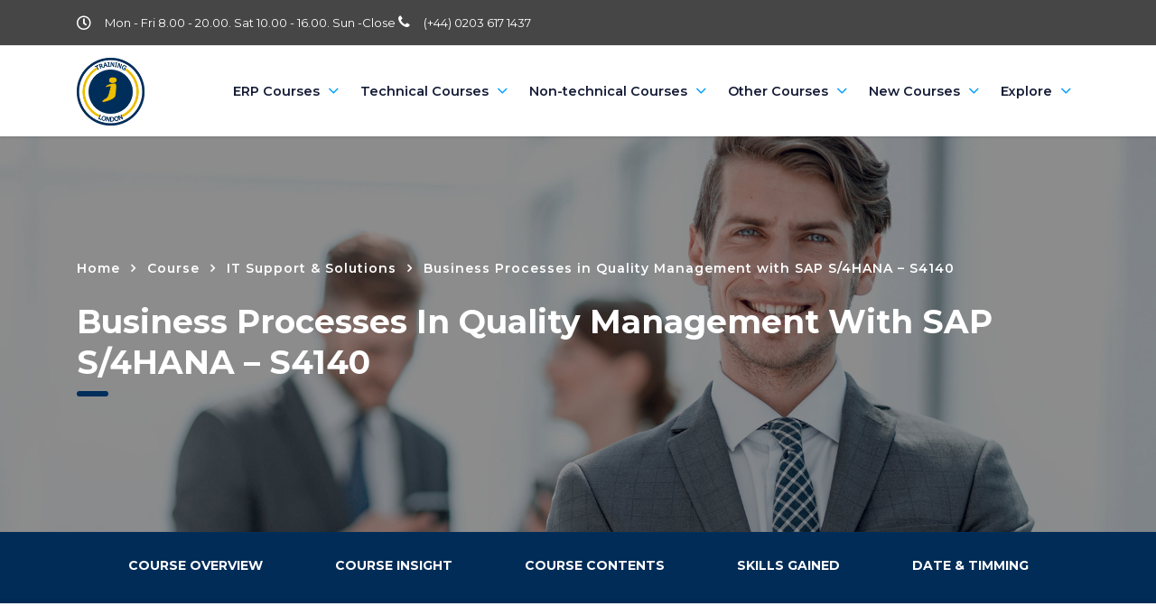

--- FILE ---
content_type: text/html; charset=UTF-8
request_url: https://www.itraininglondon.co.uk/course/business-processes-in-quality-management-with-sap-s-4hana-s4140-course-online-london/
body_size: 41254
content:
<!DOCTYPE html>
<html lang="en-US" class="stm-site-preloader" prefix="og: https://ogp.me/ns#" class="no-js">
<head>
        <meta charset="UTF-8">
    <meta name="viewport" content="width=device-width, initial-scale=1">
    <link rel="profile" href="https://gmpg.org/xfn/11">
    <link rel="pingback" href="https://www.itraininglondon.co.uk/xmlrpc.php">
    <style type="text/css" media="screen">#ui-datepicker-div.booked_custom_date_picker table.ui-datepicker-calendar tbody td a.ui-state-active,#ui-datepicker-div.booked_custom_date_picker table.ui-datepicker-calendar tbody td a.ui-state-active:hover,body #booked-profile-page input[type=submit].button-primary:hover,body .booked-list-view button.button:hover, body .booked-list-view input[type=submit].button-primary:hover,body table.booked-calendar input[type=submit].button-primary:hover,body .booked-modal input[type=submit].button-primary:hover,body table.booked-calendar th,body table.booked-calendar thead,body table.booked-calendar thead th,body table.booked-calendar .booked-appt-list .timeslot .timeslot-people button:hover,body #booked-profile-page .booked-profile-header,body #booked-profile-page .booked-tabs li.active a,body #booked-profile-page .booked-tabs li.active a:hover,body #booked-profile-page .appt-block .google-cal-button > a:hover,#ui-datepicker-div.booked_custom_date_picker .ui-datepicker-header{ background:#002e5b !important; }body #booked-profile-page input[type=submit].button-primary:hover,body table.booked-calendar input[type=submit].button-primary:hover,body .booked-list-view button.button:hover, body .booked-list-view input[type=submit].button-primary:hover,body .booked-modal input[type=submit].button-primary:hover,body table.booked-calendar th,body table.booked-calendar .booked-appt-list .timeslot .timeslot-people button:hover,body #booked-profile-page .booked-profile-header,body #booked-profile-page .appt-block .google-cal-button > a:hover{ border-color:#002e5b !important; }body table.booked-calendar tr.days,body table.booked-calendar tr.days th,body .booked-calendarSwitcher.calendar,body #booked-profile-page .booked-tabs,#ui-datepicker-div.booked_custom_date_picker table.ui-datepicker-calendar thead,#ui-datepicker-div.booked_custom_date_picker table.ui-datepicker-calendar thead th{ background:#6c98e1 !important; }body table.booked-calendar tr.days th,body #booked-profile-page .booked-tabs{ border-color:#6c98e1 !important; }#ui-datepicker-div.booked_custom_date_picker table.ui-datepicker-calendar tbody td.ui-datepicker-today a,#ui-datepicker-div.booked_custom_date_picker table.ui-datepicker-calendar tbody td.ui-datepicker-today a:hover,body #booked-profile-page input[type=submit].button-primary,body table.booked-calendar input[type=submit].button-primary,body .booked-list-view button.button, body .booked-list-view input[type=submit].button-primary,body .booked-list-view button.button, body .booked-list-view input[type=submit].button-primary,body .booked-modal input[type=submit].button-primary,body table.booked-calendar .booked-appt-list .timeslot .timeslot-people button,body #booked-profile-page .booked-profile-appt-list .appt-block.approved .status-block,body #booked-profile-page .appt-block .google-cal-button > a,body .booked-modal p.booked-title-bar,body table.booked-calendar td:hover .date span,body .booked-list-view a.booked_list_date_picker_trigger.booked-dp-active,body .booked-list-view a.booked_list_date_picker_trigger.booked-dp-active:hover,.booked-ms-modal .booked-book-appt /* Multi-Slot Booking */{ background:#6c98e1; }body #booked-profile-page input[type=submit].button-primary,body table.booked-calendar input[type=submit].button-primary,body .booked-list-view button.button, body .booked-list-view input[type=submit].button-primary,body .booked-list-view button.button, body .booked-list-view input[type=submit].button-primary,body .booked-modal input[type=submit].button-primary,body #booked-profile-page .appt-block .google-cal-button > a,body table.booked-calendar .booked-appt-list .timeslot .timeslot-people button,body .booked-list-view a.booked_list_date_picker_trigger.booked-dp-active,body .booked-list-view a.booked_list_date_picker_trigger.booked-dp-active:hover{ border-color:#6c98e1; }body .booked-modal .bm-window p i.fa,body .booked-modal .bm-window a,body .booked-appt-list .booked-public-appointment-title,body .booked-modal .bm-window p.appointment-title,.booked-ms-modal.visible:hover .booked-book-appt{ color:#6c98e1; }.booked-appt-list .timeslot.has-title .booked-public-appointment-title { color:inherit; }</style>
<!-- Search Engine Optimization by Rank Math PRO - https://rankmath.com/ -->
<title>Business Processes in Quality Management with SAP S/4HANA - S4140 Training London</title>
<meta name="description" content="Looking for Business Processes in Quality Management with SAP S/4HANA - S4140 Training London in UK? LIT is the best choice for this course."/>
<meta name="robots" content="follow, index, max-snippet:-1, max-video-preview:-1, max-image-preview:large"/>
<link rel="canonical" href="https://www.itraininglondon.co.uk/course/business-processes-in-quality-management-with-sap-s-4hana-s4140-course-online-london/" />
<meta property="og:locale" content="en_US" />
<meta property="og:type" content="article" />
<meta property="og:title" content="Business Processes in Quality Management with SAP S/4HANA - S4140 Training London" />
<meta property="og:description" content="Looking for Business Processes in Quality Management with SAP S/4HANA - S4140 Training London in UK? LIT is the best choice for this course." />
<meta property="og:url" content="https://www.itraininglondon.co.uk/course/business-processes-in-quality-management-with-sap-s-4hana-s4140-course-online-london/" />
<meta property="og:site_name" content="iTraining London" />
<meta property="og:image" content="https://www.itraininglondon.co.uk/wp-content/uploads/2024/02/20-1024x390.jpg" />
<meta property="og:image:secure_url" content="https://www.itraininglondon.co.uk/wp-content/uploads/2024/02/20-1024x390.jpg" />
<meta property="og:image:width" content="1024" />
<meta property="og:image:height" content="390" />
<meta property="og:image:alt" content="Business Processes in Quality Management with SAP S/4HANA - S4140 Training London" />
<meta property="og:image:type" content="image/jpeg" />
<meta name="twitter:card" content="summary_large_image" />
<meta name="twitter:title" content="Business Processes in Quality Management with SAP S/4HANA - S4140 Training London" />
<meta name="twitter:description" content="Looking for Business Processes in Quality Management with SAP S/4HANA - S4140 Training London in UK? LIT is the best choice for this course." />
<meta name="twitter:image" content="https://www.itraininglondon.co.uk/wp-content/uploads/2024/02/20-1024x390.jpg" />
<!-- /Rank Math WordPress SEO plugin -->

<link rel='dns-prefetch' href='//www.google.com' />
<link rel='dns-prefetch' href='//fonts.googleapis.com' />
<link rel="alternate" type="application/rss+xml" title="iTraining London &raquo; Feed" href="https://www.itraininglondon.co.uk/feed/" />
<link rel="alternate" type="application/rss+xml" title="iTraining London &raquo; Comments Feed" href="https://www.itraininglondon.co.uk/comments/feed/" />
<script type="text/javascript">
window._wpemojiSettings = {"baseUrl":"https:\/\/s.w.org\/images\/core\/emoji\/14.0.0\/72x72\/","ext":".png","svgUrl":"https:\/\/s.w.org\/images\/core\/emoji\/14.0.0\/svg\/","svgExt":".svg","source":{"concatemoji":"https:\/\/www.itraininglondon.co.uk\/wp-includes\/js\/wp-emoji-release.min.js?ver=6.2.8"}};
/*! This file is auto-generated */
!function(e,a,t){var n,r,o,i=a.createElement("canvas"),p=i.getContext&&i.getContext("2d");function s(e,t){p.clearRect(0,0,i.width,i.height),p.fillText(e,0,0);e=i.toDataURL();return p.clearRect(0,0,i.width,i.height),p.fillText(t,0,0),e===i.toDataURL()}function c(e){var t=a.createElement("script");t.src=e,t.defer=t.type="text/javascript",a.getElementsByTagName("head")[0].appendChild(t)}for(o=Array("flag","emoji"),t.supports={everything:!0,everythingExceptFlag:!0},r=0;r<o.length;r++)t.supports[o[r]]=function(e){if(p&&p.fillText)switch(p.textBaseline="top",p.font="600 32px Arial",e){case"flag":return s("\ud83c\udff3\ufe0f\u200d\u26a7\ufe0f","\ud83c\udff3\ufe0f\u200b\u26a7\ufe0f")?!1:!s("\ud83c\uddfa\ud83c\uddf3","\ud83c\uddfa\u200b\ud83c\uddf3")&&!s("\ud83c\udff4\udb40\udc67\udb40\udc62\udb40\udc65\udb40\udc6e\udb40\udc67\udb40\udc7f","\ud83c\udff4\u200b\udb40\udc67\u200b\udb40\udc62\u200b\udb40\udc65\u200b\udb40\udc6e\u200b\udb40\udc67\u200b\udb40\udc7f");case"emoji":return!s("\ud83e\udef1\ud83c\udffb\u200d\ud83e\udef2\ud83c\udfff","\ud83e\udef1\ud83c\udffb\u200b\ud83e\udef2\ud83c\udfff")}return!1}(o[r]),t.supports.everything=t.supports.everything&&t.supports[o[r]],"flag"!==o[r]&&(t.supports.everythingExceptFlag=t.supports.everythingExceptFlag&&t.supports[o[r]]);t.supports.everythingExceptFlag=t.supports.everythingExceptFlag&&!t.supports.flag,t.DOMReady=!1,t.readyCallback=function(){t.DOMReady=!0},t.supports.everything||(n=function(){t.readyCallback()},a.addEventListener?(a.addEventListener("DOMContentLoaded",n,!1),e.addEventListener("load",n,!1)):(e.attachEvent("onload",n),a.attachEvent("onreadystatechange",function(){"complete"===a.readyState&&t.readyCallback()})),(e=t.source||{}).concatemoji?c(e.concatemoji):e.wpemoji&&e.twemoji&&(c(e.twemoji),c(e.wpemoji)))}(window,document,window._wpemojiSettings);
</script>
<style type="text/css">
img.wp-smiley,
img.emoji {
	display: inline !important;
	border: none !important;
	box-shadow: none !important;
	height: 1em !important;
	width: 1em !important;
	margin: 0 0.07em !important;
	vertical-align: -0.1em !important;
	background: none !important;
	padding: 0 !important;
}
</style>
	<link rel='stylesheet' id='vc_extensions_cqbundle_adminicon-css' href='https://www.itraininglondon.co.uk/wp-content/plugins/vc-extensions-bundle/css/admin_icon.css?ver=6.2.8' type='text/css' media='all' />
<link rel='stylesheet' id='wp-block-library-css' href='https://www.itraininglondon.co.uk/wp-includes/css/dist/block-library/style.min.css?ver=6.2.8' type='text/css' media='all' />
<link rel='stylesheet' id='classic-theme-styles-css' href='https://www.itraininglondon.co.uk/wp-includes/css/classic-themes.min.css?ver=6.2.8' type='text/css' media='all' />
<style id='global-styles-inline-css' type='text/css'>
body{--wp--preset--color--black: #000000;--wp--preset--color--cyan-bluish-gray: #abb8c3;--wp--preset--color--white: #ffffff;--wp--preset--color--pale-pink: #f78da7;--wp--preset--color--vivid-red: #cf2e2e;--wp--preset--color--luminous-vivid-orange: #ff6900;--wp--preset--color--luminous-vivid-amber: #fcb900;--wp--preset--color--light-green-cyan: #7bdcb5;--wp--preset--color--vivid-green-cyan: #00d084;--wp--preset--color--pale-cyan-blue: #8ed1fc;--wp--preset--color--vivid-cyan-blue: #0693e3;--wp--preset--color--vivid-purple: #9b51e0;--wp--preset--gradient--vivid-cyan-blue-to-vivid-purple: linear-gradient(135deg,rgba(6,147,227,1) 0%,rgb(155,81,224) 100%);--wp--preset--gradient--light-green-cyan-to-vivid-green-cyan: linear-gradient(135deg,rgb(122,220,180) 0%,rgb(0,208,130) 100%);--wp--preset--gradient--luminous-vivid-amber-to-luminous-vivid-orange: linear-gradient(135deg,rgba(252,185,0,1) 0%,rgba(255,105,0,1) 100%);--wp--preset--gradient--luminous-vivid-orange-to-vivid-red: linear-gradient(135deg,rgba(255,105,0,1) 0%,rgb(207,46,46) 100%);--wp--preset--gradient--very-light-gray-to-cyan-bluish-gray: linear-gradient(135deg,rgb(238,238,238) 0%,rgb(169,184,195) 100%);--wp--preset--gradient--cool-to-warm-spectrum: linear-gradient(135deg,rgb(74,234,220) 0%,rgb(151,120,209) 20%,rgb(207,42,186) 40%,rgb(238,44,130) 60%,rgb(251,105,98) 80%,rgb(254,248,76) 100%);--wp--preset--gradient--blush-light-purple: linear-gradient(135deg,rgb(255,206,236) 0%,rgb(152,150,240) 100%);--wp--preset--gradient--blush-bordeaux: linear-gradient(135deg,rgb(254,205,165) 0%,rgb(254,45,45) 50%,rgb(107,0,62) 100%);--wp--preset--gradient--luminous-dusk: linear-gradient(135deg,rgb(255,203,112) 0%,rgb(199,81,192) 50%,rgb(65,88,208) 100%);--wp--preset--gradient--pale-ocean: linear-gradient(135deg,rgb(255,245,203) 0%,rgb(182,227,212) 50%,rgb(51,167,181) 100%);--wp--preset--gradient--electric-grass: linear-gradient(135deg,rgb(202,248,128) 0%,rgb(113,206,126) 100%);--wp--preset--gradient--midnight: linear-gradient(135deg,rgb(2,3,129) 0%,rgb(40,116,252) 100%);--wp--preset--duotone--dark-grayscale: url('#wp-duotone-dark-grayscale');--wp--preset--duotone--grayscale: url('#wp-duotone-grayscale');--wp--preset--duotone--purple-yellow: url('#wp-duotone-purple-yellow');--wp--preset--duotone--blue-red: url('#wp-duotone-blue-red');--wp--preset--duotone--midnight: url('#wp-duotone-midnight');--wp--preset--duotone--magenta-yellow: url('#wp-duotone-magenta-yellow');--wp--preset--duotone--purple-green: url('#wp-duotone-purple-green');--wp--preset--duotone--blue-orange: url('#wp-duotone-blue-orange');--wp--preset--font-size--small: 13px;--wp--preset--font-size--medium: 20px;--wp--preset--font-size--large: 36px;--wp--preset--font-size--x-large: 42px;--wp--preset--spacing--20: 0.44rem;--wp--preset--spacing--30: 0.67rem;--wp--preset--spacing--40: 1rem;--wp--preset--spacing--50: 1.5rem;--wp--preset--spacing--60: 2.25rem;--wp--preset--spacing--70: 3.38rem;--wp--preset--spacing--80: 5.06rem;--wp--preset--shadow--natural: 6px 6px 9px rgba(0, 0, 0, 0.2);--wp--preset--shadow--deep: 12px 12px 50px rgba(0, 0, 0, 0.4);--wp--preset--shadow--sharp: 6px 6px 0px rgba(0, 0, 0, 0.2);--wp--preset--shadow--outlined: 6px 6px 0px -3px rgba(255, 255, 255, 1), 6px 6px rgba(0, 0, 0, 1);--wp--preset--shadow--crisp: 6px 6px 0px rgba(0, 0, 0, 1);}:where(.is-layout-flex){gap: 0.5em;}body .is-layout-flow > .alignleft{float: left;margin-inline-start: 0;margin-inline-end: 2em;}body .is-layout-flow > .alignright{float: right;margin-inline-start: 2em;margin-inline-end: 0;}body .is-layout-flow > .aligncenter{margin-left: auto !important;margin-right: auto !important;}body .is-layout-constrained > .alignleft{float: left;margin-inline-start: 0;margin-inline-end: 2em;}body .is-layout-constrained > .alignright{float: right;margin-inline-start: 2em;margin-inline-end: 0;}body .is-layout-constrained > .aligncenter{margin-left: auto !important;margin-right: auto !important;}body .is-layout-constrained > :where(:not(.alignleft):not(.alignright):not(.alignfull)){max-width: var(--wp--style--global--content-size);margin-left: auto !important;margin-right: auto !important;}body .is-layout-constrained > .alignwide{max-width: var(--wp--style--global--wide-size);}body .is-layout-flex{display: flex;}body .is-layout-flex{flex-wrap: wrap;align-items: center;}body .is-layout-flex > *{margin: 0;}:where(.wp-block-columns.is-layout-flex){gap: 2em;}.has-black-color{color: var(--wp--preset--color--black) !important;}.has-cyan-bluish-gray-color{color: var(--wp--preset--color--cyan-bluish-gray) !important;}.has-white-color{color: var(--wp--preset--color--white) !important;}.has-pale-pink-color{color: var(--wp--preset--color--pale-pink) !important;}.has-vivid-red-color{color: var(--wp--preset--color--vivid-red) !important;}.has-luminous-vivid-orange-color{color: var(--wp--preset--color--luminous-vivid-orange) !important;}.has-luminous-vivid-amber-color{color: var(--wp--preset--color--luminous-vivid-amber) !important;}.has-light-green-cyan-color{color: var(--wp--preset--color--light-green-cyan) !important;}.has-vivid-green-cyan-color{color: var(--wp--preset--color--vivid-green-cyan) !important;}.has-pale-cyan-blue-color{color: var(--wp--preset--color--pale-cyan-blue) !important;}.has-vivid-cyan-blue-color{color: var(--wp--preset--color--vivid-cyan-blue) !important;}.has-vivid-purple-color{color: var(--wp--preset--color--vivid-purple) !important;}.has-black-background-color{background-color: var(--wp--preset--color--black) !important;}.has-cyan-bluish-gray-background-color{background-color: var(--wp--preset--color--cyan-bluish-gray) !important;}.has-white-background-color{background-color: var(--wp--preset--color--white) !important;}.has-pale-pink-background-color{background-color: var(--wp--preset--color--pale-pink) !important;}.has-vivid-red-background-color{background-color: var(--wp--preset--color--vivid-red) !important;}.has-luminous-vivid-orange-background-color{background-color: var(--wp--preset--color--luminous-vivid-orange) !important;}.has-luminous-vivid-amber-background-color{background-color: var(--wp--preset--color--luminous-vivid-amber) !important;}.has-light-green-cyan-background-color{background-color: var(--wp--preset--color--light-green-cyan) !important;}.has-vivid-green-cyan-background-color{background-color: var(--wp--preset--color--vivid-green-cyan) !important;}.has-pale-cyan-blue-background-color{background-color: var(--wp--preset--color--pale-cyan-blue) !important;}.has-vivid-cyan-blue-background-color{background-color: var(--wp--preset--color--vivid-cyan-blue) !important;}.has-vivid-purple-background-color{background-color: var(--wp--preset--color--vivid-purple) !important;}.has-black-border-color{border-color: var(--wp--preset--color--black) !important;}.has-cyan-bluish-gray-border-color{border-color: var(--wp--preset--color--cyan-bluish-gray) !important;}.has-white-border-color{border-color: var(--wp--preset--color--white) !important;}.has-pale-pink-border-color{border-color: var(--wp--preset--color--pale-pink) !important;}.has-vivid-red-border-color{border-color: var(--wp--preset--color--vivid-red) !important;}.has-luminous-vivid-orange-border-color{border-color: var(--wp--preset--color--luminous-vivid-orange) !important;}.has-luminous-vivid-amber-border-color{border-color: var(--wp--preset--color--luminous-vivid-amber) !important;}.has-light-green-cyan-border-color{border-color: var(--wp--preset--color--light-green-cyan) !important;}.has-vivid-green-cyan-border-color{border-color: var(--wp--preset--color--vivid-green-cyan) !important;}.has-pale-cyan-blue-border-color{border-color: var(--wp--preset--color--pale-cyan-blue) !important;}.has-vivid-cyan-blue-border-color{border-color: var(--wp--preset--color--vivid-cyan-blue) !important;}.has-vivid-purple-border-color{border-color: var(--wp--preset--color--vivid-purple) !important;}.has-vivid-cyan-blue-to-vivid-purple-gradient-background{background: var(--wp--preset--gradient--vivid-cyan-blue-to-vivid-purple) !important;}.has-light-green-cyan-to-vivid-green-cyan-gradient-background{background: var(--wp--preset--gradient--light-green-cyan-to-vivid-green-cyan) !important;}.has-luminous-vivid-amber-to-luminous-vivid-orange-gradient-background{background: var(--wp--preset--gradient--luminous-vivid-amber-to-luminous-vivid-orange) !important;}.has-luminous-vivid-orange-to-vivid-red-gradient-background{background: var(--wp--preset--gradient--luminous-vivid-orange-to-vivid-red) !important;}.has-very-light-gray-to-cyan-bluish-gray-gradient-background{background: var(--wp--preset--gradient--very-light-gray-to-cyan-bluish-gray) !important;}.has-cool-to-warm-spectrum-gradient-background{background: var(--wp--preset--gradient--cool-to-warm-spectrum) !important;}.has-blush-light-purple-gradient-background{background: var(--wp--preset--gradient--blush-light-purple) !important;}.has-blush-bordeaux-gradient-background{background: var(--wp--preset--gradient--blush-bordeaux) !important;}.has-luminous-dusk-gradient-background{background: var(--wp--preset--gradient--luminous-dusk) !important;}.has-pale-ocean-gradient-background{background: var(--wp--preset--gradient--pale-ocean) !important;}.has-electric-grass-gradient-background{background: var(--wp--preset--gradient--electric-grass) !important;}.has-midnight-gradient-background{background: var(--wp--preset--gradient--midnight) !important;}.has-small-font-size{font-size: var(--wp--preset--font-size--small) !important;}.has-medium-font-size{font-size: var(--wp--preset--font-size--medium) !important;}.has-large-font-size{font-size: var(--wp--preset--font-size--large) !important;}.has-x-large-font-size{font-size: var(--wp--preset--font-size--x-large) !important;}
.wp-block-navigation a:where(:not(.wp-element-button)){color: inherit;}
:where(.wp-block-columns.is-layout-flex){gap: 2em;}
.wp-block-pullquote{font-size: 1.5em;line-height: 1.6;}
</style>
<link rel='stylesheet' id='booked-icons-css' href='https://www.itraininglondon.co.uk/wp-content/plugins/booked/assets/css/icons.css?ver=2.3.5' type='text/css' media='all' />
<link rel='stylesheet' id='booked-tooltipster-css' href='https://www.itraininglondon.co.uk/wp-content/plugins/booked/assets/js/tooltipster/css/tooltipster.css?ver=3.3.0' type='text/css' media='all' />
<link rel='stylesheet' id='booked-tooltipster-theme-css' href='https://www.itraininglondon.co.uk/wp-content/plugins/booked/assets/js/tooltipster/css/themes/tooltipster-light.css?ver=3.3.0' type='text/css' media='all' />
<link rel='stylesheet' id='booked-animations-css' href='https://www.itraininglondon.co.uk/wp-content/plugins/booked/assets/css/animations.css?ver=2.3.5' type='text/css' media='all' />
<link rel='stylesheet' id='booked-css-css' href='https://www.itraininglondon.co.uk/wp-content/plugins/booked/dist/booked.css?ver=2.3.5' type='text/css' media='all' />
<link rel='stylesheet' id='contact-form-7-css' href='https://www.itraininglondon.co.uk/wp-content/plugins/contact-form-7/includes/css/styles.css?ver=5.5.4' type='text/css' media='all' />
<link rel='stylesheet' id='stm-stm-css' href='https://www.itraininglondon.co.uk/wp-content/uploads/stm_fonts/stm/stm.css?ver=1.0' type='text/css' media='all' />
<link rel='stylesheet' id='tp_twitter_plugin_css-css' href='https://www.itraininglondon.co.uk/wp-content/plugins/recent-tweets-widget/tp_twitter_plugin.css?ver=1.0' type='text/css' media='screen' />
<link rel='stylesheet' id='rs-plugin-settings-css' href='https://www.itraininglondon.co.uk/wp-content/plugins/revslider/public/assets/css/rs6.css?ver=6.0.9' type='text/css' media='all' />
<style id='rs-plugin-settings-inline-css' type='text/css'>
#rs-demo-id {}
</style>
<link rel='stylesheet' id='wpcf7-redirect-script-frontend-css' href='https://www.itraininglondon.co.uk/wp-content/plugins/wpcf7-redirect/build/css/wpcf7-redirect-frontend.min.css?ver=6.2.8' type='text/css' media='all' />
<link rel='stylesheet' id='stm-gdpr-styles-css' href='https://www.itraininglondon.co.uk/wp-content/plugins/gdpr-compliance-cookie-consent/assets/css/styles.css?ver=6.2.8' type='text/css' media='all' />
<link rel='stylesheet' id='font-awesome-min-css' href='https://www.itraininglondon.co.uk/wp-content/plugins/stm-post-type/theme-options/nuxy/metaboxes/assets/vendors/font-awesome.min.css?ver=1768753330' type='text/css' media='all' />
<link rel='stylesheet' id='bootstrap-css' href='https://www.itraininglondon.co.uk/wp-content/themes/consulting/assets/css/bootstrap.min.css?ver=6.2.5' type='text/css' media='all' />
<link rel='stylesheet' id='vc_font_awesome_5_shims-css' href='https://www.itraininglondon.co.uk/wp-content/plugins/js_composer/assets/lib/bower/font-awesome/css/v4-shims.min.css?ver=6.4.0' type='text/css' media='all' />
<style id='vc_font_awesome_5_shims-inline-css' type='text/css'>
body #wrapper .fa.fa-facebook{font-family:'Font Awesome 5 Brands' !important;}
</style>
<link rel='stylesheet' id='vc_font_awesome_5-css' href='https://www.itraininglondon.co.uk/wp-content/plugins/js_composer/assets/lib/bower/font-awesome/css/all.min.css?ver=6.4.0' type='text/css' media='all' />
<style id='vc_font_awesome_5-inline-css' type='text/css'>
body #wrapper .fa.fa-map-marker{font-family:'FontAwesome' !important;} body .fa.fa-map-marker:before{content:"\f041"}
</style>
<link rel='stylesheet' id='font-awesome-css' href='https://www.itraininglondon.co.uk/wp-content/themes/consulting/assets/css/font-awesome.min.css?ver=6.2.5' type='text/css' media='all' />
<link rel='stylesheet' id='consulting-style-css' href='https://www.itraininglondon.co.uk/wp-content/themes/consulting/style.css?ver=6.2.5' type='text/css' media='all' />
<link rel='stylesheet' id='consulting-layout-css' href='https://www.itraininglondon.co.uk/wp-content/themes/consulting/assets/css/layouts/layout_1/main.css?ver=6.2.5' type='text/css' media='all' />
<style id='consulting-layout-inline-css' type='text/css'>
.page_title{ background-color: #f9f9f9 !important; background-color: url(#) !important; background-image: url(https://www.itraininglondon.co.uk/wp-content/uploads/2024/02/20.jpg) !important; background-position: 40% !important; background-position: url(https://4) !important; background-repeat: no-repeat !important; background-repeat: url(https://n) !important; }.mtc, .mtc_h:hover{
					color: #002e5b!important
				}.stc, .stc_h:hover{
					color: #6c98e1!important
				}.ttc, .ttc_h:hover{
					color: #fde428!important
				}.mbc, .mbc_h:hover, .stm-search .stm_widget_search button{
					background-color: #002e5b!important
				}.sbc, .sbc_h:hover{
					background-color: #6c98e1!important
				}.tbc, .tbc_h:hover{
					background-color: #fde428!important
				}.mbdc, .mbdc_h:hover{
					border-color: #002e5b!important
				}.sbdc, .sbdc_h:hover{
					border-color: #6c98e1!important
				}.tbdc, .tbdc_h:hover{
					border-color: #fde428!important
				}html{ scroll-behavior: smooth; } .nf-response-msg p { color: #fff; } p.has-normal-font-size { color: #222 !important; } .vc_btn3-container.request-btn.free-estimate.popmake-2722.vc_btn3-inline.pum-trigger { display: none; } .vc_row.wpb_row.vc_row-fluid.linkbar.vc_row-o-equal-height.vc_row-flex { background: #002e5b; } button.vc_general.vc_btn3.vc_btn3-size-md.vc_btn3-shape-rounded.vc_btn3-style-modern.vc_btn3-color-grey { font-family: Montserrat !important; } .elementor-widget-container ul li span, .elementor-widget-container h4 span strong { font-family: Montserrat !important; } #overview { background-color: #002c57 !important; } body .vc_general.vc_btn3.vc_btn3-color-white.vc_btn3-style-flat { color: #ffffff !important; border-color: #fff; background: #002c57 !important; border-width: 3px; font-family: Montserrat !important; } body, h1, h2, h3, h4, h5 { font-family: Montserrat !important; } .breadcrumbs { color: #ffffff !important; } .wpb_text_column.wpb_content_element p { color: #000 !important; } /* .comment-body .comment-text p { color: #fff !important; } */ .about-head{ text-transform: capitalize !important; font-weight: 600 !important; } .about-head:after{ display:none; } .about-heading{ text-transform: capitalize !important; } .p-4{ padding: 40px !important; } .top_bar{ background-color: rgb(0, 46, 91); border-bottom: 1px solid #ededed; } .top_bar_info_wr .top_bar_info li i{ color: #fff; } .top_bar_info_wr .top_bar_info li{ color: #fff; } .top_bar_info_wr .top_bar_info li a{ color: #fff; } .wpb_text_column.wpb_content_element.vc_custom_1632787328318 { margin-bottom: 40px !important; } body.header_style_2 .header_top .top_nav .top_nav_wrapper > ul > li > a, body.header_style_2 .header_top .top_nav .main_menu_nav > ul > li > a{ color: rgb(0, 46, 91); font-weight: 600; position: relative; } body.header_style_2 .header_top .top_nav .top_nav_wrapper > ul > li > a::before { position: absolute; content: ""; left: 0; width: 3px; height: 15px; background: rgb(253, 228, 43); top: 50%; transform: translateY(-50%); } body.header_style_2 .header_top .top_nav .top_nav_wrapper ul li:first-child > a:before { display: none; } body.header_style_2 .header_top .top_nav .top_nav_wrapper > ul > li:hover > a, body.header_style_2 .header_top .top_nav .main_menu_nav > ul > li:hover > a{ color: #7f7f7f; } body.header_style_2 .header_top .top_nav{ padding: 25px 0; } .side-contact h4::after{ display: none; } .mybtn .vc_btn3.vc_btn3-color-grey.vc_btn3-style-modern:hover{ transform: scale(1) !important; background-color: #36b1ff !important; } .tablepress tfoot th, .tablepress thead th{ background-color: #36b1ff !important; color: #fff; border: 1px solid #000 !important; } .wpb_text_column table td, .wpb_text_column table th, .comment-body .comment-text table td, .comment-body .comment-text table th{ border: 1px solid rgba(230,230,230,0.5); } .wpb-js-composer .vc_tta-color-white.vc_tta-style-modern .vc_tta-tab.vc_active>a{ background-color: #36b1ff !important; color: #fff !important; } .wpb-js-composer .vc_tta.vc_general .vc_tta-panel-body{ padding: 0px 20px !important;} th.column-7.sorting_disabled { text-align: center; } .vc_icon_element.vc_icon_element-outer.vc_icon_element-align-left { float: left; margin-left: 10px; margin-top: 40px; } #footer .footer_widgets .widget.widget_nav_menu ul li a{ color: #fff !important; } #footer .footer_widgets .widget.widget_nav_menu ul li a:hover{ text-decoration: none !important; } body.header_style_2 .header_top{ background: rgba(255, 255, 255, 0.8) !important; } /*Form Style*/ input.wpcf7-form-control{ font-size: 13px; border-radius: 4px !important; padding: 5px 30px 5px; height: 40px; margin-top: 6px; background: #fff; } .button.size-lg.icon_right{ padding: 8px 34px; margin-top: 7px; border-radius: 40px; } .button, .woocommerce a.button, .woocommerce button.button, .woocommerce input.button, .woocommerce-cart .wc-proceed-to-checkout a.checkout-button, .woocommerce input.button.alt, .post-password-form input[type="submit"]{ border-radius: 40px !important; background: rgba(255,255,255,0.4) !important; border: none !important; } div#wpcf7-f1908-p2041-o5 input, div#wpcf7-f1844-p2041-o4 input{ padding: 25px; } div#wpcf7-f1908-p2041-o5 input[type="submit"], div#wpcf7-f1844-p2041-o4 input[type="submit"]{ padding: 0px !important; line-height: 40px; height: 50px; background: #36b1ff; color: #fff; font-size: 14px; font-weight: bold; border: 1px solid #fff3; border-radius: 40px !important; } .vc_custom_heading .subtitle{ color: #fff !important; } /*End*/ /*Main Slider Copy Start*/ rs-sbg-px::before { position: absolute; content: ''; top: 0; left: 0; width: 100%; height: 100%; background: rgba(0,0,0,0.3); z-index: 2; } #rev_slider_5_1_forcefullwidth mark{ color: #fff; } #rev_slider_5_1_forcefullwidth .consulting-rev-text{ color: #fff !important; } /*Main Slider Copy End*/ /*Popup*/ .pum-container { padding: 18px; border-radius: 8px; border: 1px solid #000000; /* box-shadow: 0px 0px 30px 0px rgba( 2, 2, 2, 1.00 ); */ background-color: rgba( 255, 255, 255, 1.00 ); } h1:after, .h1:after, h2:after, .h2:after, h3:after, .h3:after, h4:after, .h4:after, h5:after, .h5:after, h6:after, .h6:after{ background: #002e5b !important; } .phone .icon, .mail .icon{ background: #002e5b !important; border-radius: 50%; width: 45px !important; height: 45px; line-height: 45px !important; } .phone strong{ color: #fff; } .mail .text a{ color: #fff; } #main{ padding: 0 !important; } .contactbar .ico-div, .contactbar .d-content{ display: block !important; text-align: center !important; } .contactbar .ico-div{ margin-bottom: 15px !important; position: relative; width: 60px; height: 60px; margin: auto; line-height: 60px; } .contactbar .ico-div:before{ position: absolute; font-size: 28px; color: #002e5b !important; font-weight: 600; width: 65px; left: 0; height: 65px; padding: 10px; line-height: 36px; border: 4px solid #002e5b; border-radius: 50%; } .contactbar .d-content{ font-size: 14px; color: #002e5b; font-weight: 600; } .contactbar .d-content p{ font-weight: 600 !important; color: #002e5b !important; } .contactbar .d-content p a{ font-weight: 600 !important; color: #002e5b !important; } /*Footer Start*/ #footer .copyright_row{ background: #084682; } #footer .footer_widgets .widget.widget_nav_menu ul{ margin: 0; } #footer .footer_widgets .widget.widget_nav_menu ul li{ font-size: 11px; padding: 0 5px; margin: 0 0 20px; } #footer .copyright_row .copyright_row_wr{ border-top: none !important; } /*Footer End*/ /*Inside Banner Start*/ .page_title{ z-index: 1; padding-top: 120px !important; padding-bottom: 150px !important; margin-bottom: 0 !important; } .page_title:before { content: ''; position: absolute; top: 0; left: 0; width: 100%; height: 100%; background: rgba(0,0,0,0.45); z-index: -1; } .page_title h1{ margin-bottom: 0 !important; } .breadcrumbs_box{ background: linear-gradient(45deg, #002e5b 65%, #36b1ff 100%); border-bottom: 3px solid #36b1ff; } .breadcrumbs { color: #ffffff; padding: 15px 0px; margin-bottom: 0 !important; } .breadcrumbs > span{ font-size: 14px; letter-spacing: 1px; font-weight: 600; } .page_title.transparent .breadcrumbs span a{ color: #fff; } .page_title h1{ color: #fff !important; } .page_title h1:after{ background-color: #36b1ff; } /*Inside Banner End*/ /*Course Page Link Bar*/ .linkbar .vc_btn3-container{ margin-bottom: 0 !important; } .linkbar .vc_general.vc_btn3.vc_btn3-shape-rounded{ background: #ffffff26; outline: none; color: #ffffff; padding: 10px 20px; border: 1px solid rgba(255,255,255,0.1); border-radius: 40px; margin-right: 10px; } .linkbar .vc_general.vc_btn3.vc_btn3-size-md.vc_btn3-icon-left:not(.vc_btn3-o-empty) .vc_btn3-icon{ color: #fff !important; } /*Course Overview Section*/ .course1 .vc_column-inner, .course2 .vc_column-inner, .course3 .vc_column-inner{ border-radius: 25px; } .course1 .vc_column-inner h1, .course2 .vc_column-inner h2, .course3 .vc_column-inner h2{ margin-bottom: 20px; } .course1 .vc_column-inner ul li, .course2 .vc_column-inner ul li, .course3 .vc_column-inner ul li { font-size: 14px !important; line-height: 20px; } .raven-button-text{ padding: 10px 20px; background: white; display: block; border-radius: 40px; color: #002e5b; font-weight: 600; margin-bottom: 10px !important; } .course3 .vc_column-inner h3{ padding-top: 0 !importantl; } .course_phn{ padding: 10px 20px; background: #002e5b; display: block; width: 175px; border-radius: 40px; text-align: center; color: white !important; margin: 0 auto; margin-bottom: 20px !important; } .course_phn:before{ content: "\e921"; font-family: 'stm' !important; font-size: 18px; vertical-align: middle; padding-right: 10px; } .course3 .vc_column-inner .elementor-image{ text-align: center; } .price_row{ z-index: 1; } .price_row:before { position: absolute; content: ''; width: 100%; height: 100%; background: #000000; opacity: 0.9; z-index: 1; left: 0; top: 0; } table#tablepress-1 { border: none; } .price_row h1{ color: #fff; } .tablepress tfoot th, .tablepress thead th { background-color: #234b71 !important; padding: 1em; color: #fff; font-weight: 900 !important; font-size: 14px; letter-spacing: 0.4px; } .tablepress .row-hover tr td { background: #ececec; color: #002e5b; border: 1px solid #002e5b; } .tablepress .row-hover tr:hover td { background-color: #cccc !important; color: #fff; } .wpb_text_column ul li, .comment-body .comment-text ul li{ font-size: 14px !important; } input.wpcf7-form-control.wpcf7-submit { color: #fff; background: #002e5b !important; font-size: 14px; font-weight: 700; border-radius: 40px !important; height: 50px !important; } textarea.wpcf7-form-control.wpcf7-textarea.wpcf7-validates-as-required { border-radius: 4px; background: #fff; } .vc_btn3.vc_btn3-color-blue.vc_btn3-style-modern { color: #fff; border: none; border-radius: 40px !important; background-color: #002e5b !important; padding: 10px 40px; } .vc_general.vc_btn3:focus, .vc_general.vc_btn3:hover{ border: none !important; } .imgbox-style1 .vc_column-inner{ border-radius: 8px; } .imgbox-style1 .vc_column-inner .wpb_wrapper{ position: relative; } .imgbox-style1 .vc_column-inner .wpb_wrapper:before{ position: absolute; content: ''; top: -15px; left: -30px; width: 100%; height: 100%; background: #f1f1f1; z-index: -1; border-radius: 8px; } .imgbox-style2 .vc_column-inner{ border-radius: 8px; } .imgbox-style2 .vc_column-inner .wpb_wrapper{ position: relative; } .imgbox-style2 .vc_column-inner .wpb_wrapper:before{ position: absolute; content: ""; top: -15px; right: -30px; width: 100%; height: 100%; background: #f1f1f1; z-index: -1; border-radius: 8px; } .info_box.style_6{ background: #002e5b; border: 5px solid rgb(8, 70, 130); border-radius: 25px; } .info_box.style_6 .info_box_text .title { margin-bottom: 10px; text-align: center; margin: auto; } .info_box.style_6 .info_box_text p{ color: #fff; padding-left: 0 !important; font-size: 13px; line-height: 18px; text-align: center; margin-top: 17px; } .info_box.style_6 .info_box_text .icon { width: 55px; display: block; vertical-align: middle; text-align: center; margin: 10px auto; } .info_box.style_6 .info_box_text .icon i { font-size: 48px; color: #fff; } .vc_custom_1569588904903, .vc_custom_1569590051581{ background-position: center !important; } .form_full-right_width .vc_column-inner{ padding: 20px 120px 40px 40px !important; margin-right: 0px !important; } /*feedback Form 5 start*/ .feedback-form-5 .input-group{ margin: 0 !important; } .feedback-form-5 input.wpcf7-form-control{ font-size: 12px; border-radius: 40px !important; padding: 10px 30px 10px; margin-top: 6px; background: #fff; } .feedback-form-5 .select2-container.select2-container--default .select2-selection--single{ border-radius: 40px; border: none !important; height: 49px; line-height: 1; background: #ffffff; font-size: 12px; margin-top: 17px; } .feedback-form-5 .select2-container.select2-container--default .select2-selection--single .select2-selection__arrow{ top: 17px; } .feedback-form-5 textarea.wpcf7-form-control.wpcf7-textarea.wpcf7-validates-as-required{ margin-top: 7px; border-radius: 8px; background: #fff; margin-bottom: 0px; height: 140px; } .feedback-form-5 .button.size-lg.icon_right{ padding: 10px 40px 10px 20px; margin-top: 14px; background: #36b1ff; } .feedback-form-5 .fa-chevron-right:before{ color: #fff; } /*feedback form 5 end*/ /*client inquiry start*/ .client-inquiry .vc_column-inner{ position: relative; transform: scale(1.05); left: -40px; } .client-inquiry .vc_column-inner:before{ position: absolute; content: ''; top: 0; left: 0; width: 100%; height: 100%; background: #002e5b; border-radius: 0; z-index: -1; opacity: 0.6; mix-blend-mode: multiply; box-shadow: -10px 10px 0px -2px #36b1ff; } .client-inquiry .stm_contacts_widget.style_4 ul li .icon { color: #ffffff; width: 40px; line-height: 40px; height: 40px; border: 2px solid #fff; text-align: center; } .client-inquiry .stm_contacts_widget.style_4 ul li{ color: #fff; margin: 0 0 20px; line-height: 28px; } .client-inquiry .stm_contacts_widget.style_4 ul li a{ color: #fff; } .client-inquiry ul.socials li{ margin-left: 4px !important; } .client-inquiry ul.socials li a{ background: transparent !important; } .client-inquiry ul.socials li a:hover{ background: #36b1ff !important; } /*client inquiry end*/ html body ul li.stm_megamenu > ul.sub-menu:last-child{ width: 60% !important; left: 50% !important; transform: translateX(-50%) !important; } html body ul li.stm_megamenu > ul.sub-menu > li ul.sub-menu > li{ line-height: 10px; } .top_nav .top_nav_wrapper .sub-menu > li.menu-item-has-children > a, .top_nav .top_nav_wrapper .sub-menu > li.page_item_has_children > a{ color: #36b1ff; font-size: 20px; font-weight: 700; } html body ul li.stm_megamenu > ul.sub-menu > li ul.sub-menu > li > a{ color: #002e5b !important; font-weight: 600 !important; } .top_nav .top_nav_wrapper > ul > li ul li a, .top_nav .main_menu_nav > ul > li ul li a{ color: #002e5b; font-weight: 600 !important; } .info_box.style_4 .info_box_image:after{ background: #002e5b !important; } .stm_news .news_list li h5:before{ background: #002e5b !important; } .stm_news .news_list li .date:before{ color: #002e5b !important; } .form-contact-box h3::after{ background: #fff !important; } #c_content .m1, #c_content .m2, #c_content .m3{ padding: 25px 30px; } #c_content .m1 ol, #c_content .m2 ol, #c_content .m3 ol{ margin-left: 15px; } #c_content .m1 ol li ul li, #c_content .m2 ol li ul li, #c_content .m3 ol li ul li{ line-height: 20px; margin-bottom: 6px; } #c_content .m1, #c_content .m2{ border-right: 1px solid rgba(0,0,0,0.1); } .enquiryform input.wpcf7-form-control{ background: #f3f3f3 !important; } .enquiryform textarea.wpcf7-form-control.wpcf7-textarea.wpcf7-validates-as-required{ background: #f3f3f3 !important; } .enquiryform input.wpcf7-form-control.wpcf7-submit{ background: #002e5b !important; } .header_socials { float: left; font-size: 0; margin: 4px 10px 0px; } .wpb-js-composer .vc_tta-color-grey.vc_tta-style-classic.vc_tta-tabs .vc_tta-panels .vc_tta-panel-body{ padding: 50px !important; } .wpb_button, .wpb_content_element, ul.wpb_thumbnails-fluid>li{ margin-bottom: 0 !important; } .overview-sec h2{ padding-top:40px; padding-left: 30px; } .overview-sec h4{ margin-bottom: 15px !important; } .overview-sec .vc_column_container>.vc_column-inner{ padding: 25px; text-align: left; border-radius: 25px; box-shadow: 2px 2px 3px rgba(0, 46, 91, 0.21); background: #0c3c6b05; } .vc_custom_heading.vc_custom_1570429774630.text_align_left { padding: 20px 30px; } .wpb_text_column.tablepress .row-hover tr:hover td.wpb_content_element.vc_custom_1570429797811 { padding-left: 30px; padding-bottom: 20px; } .vc_custom_heading.vc_custom_1570430701164.text_align_left { padding-top: 20px; padding-left: 30px; } .vc_row.wpb_row.vc_inner.vc_row-fluid.vc_custom_1570430712589 { padding-left: 30px; padding-bottom: 20px; } .wpb_text_column.wpb_content_element.vc_custom_1570431296599 { padding-top: 20px; padding-left: 30px; padding-bottom: 20px; } .cq-tabs li.current a{ background: #002e5b !important; } .cq-tabcontent.style1{ background: #ececec; } .cq-tabmenu.style1{ border-bottom: 2px solid #002e5b !important; } .c-contactbar{ background: #f7f7f7; border-radius: 12px; border-bottom: 2px solid #002e5b; padding: 25px 140px; margin-bottom: 40px; } .course_btn a{ text-transform: uppercase !important; padding: 25px 40px !important; border: none !important; } .overview-btns{ text-align: center; box-shadow: 0 4px 5px rgba(0,0,0,0.1); } .sticky { top: 0; width: 100%; z-index: 33 !important; } body .vc_tta-container .vc_tta.vc_general.vc_tta-accordion.vc_tta-style-classic .vc_tta-panel .vc_tta-panel-heading{ background: #002e5b !important; } body .vc_tta-container .vc_tta.vc_general.vc_tta-accordion.vc_tta-style-classic .vc_tta-panel .vc_tta-panel-heading .vc_tta-panel-title a{ color: #fff; } body .vc_tta-container .vc_tta.vc_general.vc_tta-accordion.vc_tta-style-classic .vc_tta-panel.vc_active .vc_tta-panel-body{ padding: 25px !important; } body .vc_tta-container .vc_tta.vc_general.vc_tta-accordion.vc_tta-style-classic .vc_tta-panel .vc_tta-panel-heading .vc_tta-panel-title.vc_tta-controls-icon-position-left a .vc_tta-controls-icon.vc_tta-controls-icon-plus:after{ border-color: #fff; } body .vc_tta-container .vc_tta.vc_general.vc_tta-accordion.vc_tta-style-classic .vc_tta-panel .vc_tta-panel-heading .vc_tta-panel-title.vc_tta-controls-icon-position-left a .vc_tta-controls-icon.vc_tta-controls-icon-plus:before{ border-color: #fff; } #c_content, #c_overview, #c_sap{ z-index: 0; } .vc_custom_1570868323334{ padding: 20px 0 !important; } .skillbox ul{ display: flex; flex-flow : wrap; } .skillbox ul li{ flex: 0 0 50%; max-width: 50%; overflow-wrap: break-word; } .choose-course-sec .heading h2{ color: #ffffff; text-align: left; margin: 0; font-size: 30px; line-height: 30px; letter-spacing: 1px; margin-top: 65px; position: relative; font-weight: 500; } .choose-course-sec .heading h2:after{ border-left-color: transparent; top: -5px; border-width: 13px; border-color: rgba(136,183,213,0); margin-top: -8px; left: 0; border: solid transparent; content: " "; height: 0; width: 0; position: absolute; pointer-events: none; z-index: 1; border: 13px solid #234b71; border-left-color: #234b71; border-top-color: #36b1ff; } .choose-course-sec .heading p{ font-size: 16px; } .choose-course-sec .heading h1{ color: #36b1ff; font-size: 50px; line-height: 48px; margin: 0; font-weight: bold; width: 80%; letter-spacing: 1px; } .choose-course-sec .heading h1:after{ display: none; } .choose-course-sec .course_img .figure{ background-size: cover; } .choose-course-sec .course_img button{ position: absolute; left: 50%; transform: translateX(-50%); top: 70%; background: #002e5b; color: #fff; font-size: 18px; padding: 16px 0; width: 313px; } .choose-course-sec .course_img button:hover{ border: 1px solid transparent !important; text-decoration: none !important; color: #fff !important; } .blockstyle1 ul{ width: 40%; margin: auto !important; margin-bottom: 20px !important; } .testimonials_carousel .testimonial .image img{ height: 253px; object-fit: cover; } html body ul li.stm_megamenu > ul.sub-menu > li ul.sub-menu > li{ line-height: 16px !important; } html body ul li.stm_megamenu > ul.sub-menu > li ul.sub-menu > li > a{ margin: 10px 0 !important; } @media(max-width: 414px){ .mobile_header .header_info .icon_texts .icon_text:nth-child(2), .mobile_header .header_info .icon_texts .icon_text:nth-child(3){ display: none; } } /*07.05.2020*/ .tablepress thead th{ background-color:#F4F4F4 !important; color: #333;} .tablepress .row-hover tr td{background-color: rgba(0,33,71,.62); color:#fff !important;} .tablepress .row-hover tr:hover td{ background-color: #001a39 !important;} button.popmake-2573.pum-trigger { background: #ffa200 !important; border: none; color: #fff; padding: 10px; border-radius: 10px; } button.vc_general.vc_btn3.vc_btn3-size-md.vc_btn3-shape-rounded.vc_btn3-style-modern.vc_btn3-color-grey{ background: #ffa200 !important; border: none; color: #fff; padding: 10px; border-radius: 10px;} /*12.05.2020*/ .dataTables_wrapper { overflow: auto; } input#gform_submit_button_2 { background: #222 !important; } input#gform_submit_button_2 { display: block !important; color: #fff; padding: 10px 8px; border: none; border-radius: 30px; } /*13.05.2020*/ @media only screen and (max-width: 600px){ h2.tt-uppercase { padding: 0px; margin: 0px; font-size: 30px; } .textwidget { width: auto !important; } .mobile_grid_landscape .mobile_header .icon_texts { padding: 10px 15px !important; } .mobile_header .header_info .icon_text { display: block; margin: 0 0 17px; width: 100%; } .mobile_grid_landscape .mobile_header .logo_wrapper { padding: 6px 12px 6px 5px!important; } .mobile_grid_landscape #menu_toggle { margin: 26px 0 0 !important; } #mega-menu-wrap-consulting-primary_menu #mega-menu-consulting-primary_menu > li.mega-menu-item.mega-toggle-on > a.mega-menu-link { background: transparent!important; } #mega-menu-wrap-consulting-primary_menu #mega-menu-consulting-primary_menu > li.mega-menu-megamenu > ul.mega-sub-menu li.mega-menu-column > ul.mega-sub-menu > li.mega-menu-item > a.mega-menu-link { color: #fff !important; } hr.bg-white.h-3.mtpx-15.mbpx-15 { margin: 5px 0 0 0; } h4.mbpx-20.lh-medium.hidden-sm-down { font-size: 16px; margin: 0px; padding: 0px; } figcaption.tt-uppercase.fc-white.d-table-cell.va-middle.plpx-40.prpx-40>h4 { margin: 0px; padding: 0px; } figure.sec-padding.matchheight.d-table.w-100 { margin: 0; } } /*table from*/ span.select2-container { display: none; } select2-hidden-accessible{ display:block !important; } .select2-hidden-accessible { border: 0; clip: rect(0 0 0 0); height: 40px !important; margin: 4px !important; overflow: hidden; padding: inherit; position: static !important; width: 140px !important; } select#querytype { width: 98% !important; background-color: #ffffff00; border-color: #000; border: 13px; box-shadow: 0 0 0 2px; border-radius: 3px; } textarea.wpcf7-form-control.wpcf7-textarea { resize: none; } .col-md-6>span>input { padding: 6px!important; } .col-md-12>span>textarea{ padding: 6px!important; } /*15.05.2020*/ .top_bar_info_wr .top_bar_info li{ padding:0 !important;} /*from start*/ /*18.05.2020*/ .pum-container.pum-responsive.pum-responsive-normal { margin-left: -22% !important; width: 51% !important; } .wpb_wrapper { padding: 0px; } /*19.05.2020*/ label { line-height: 0px; } .enquiry-now>span>input.wpcf7-form-control.wpcf7-text.wpcf7-validates-as-required { border-radius: 50px !important; } .vc_separator.wpb_content_element.vc_sep_width_80.type_1.vc_custom_1589866094479.vc_separator_no_text.vc_sep_color_white { margin-left: 20px; } h2.tt-uppercase::after { background: #fff !important; } h4.mbpx-20.lh-medium.hidden-sm-down::after { background: #fff !important; } h4.callback::after { background: #fff !important; } label.col-mb-6.enquiry-now-send>input[type="submit"] { background: rgba(255,255,255,.15) !important; width: 120px !important; } form>p { margin: 0px !important; } div#popmake-2722 { top: 35px !important; padding:20px; } .vc_row.wpb_row.vc_inner.vc_row-fluid { margin-top: -30px; } .wpb_revslider_element>wpb_wrapper{ padding: 0px !important; } .wpb_content_element{ margin-top: 0px !important; } textarea.wpcf7-form-control.wpcf7-textarea.wpcf7-validates-as-required { border-radius: 4px; background: #fff !important; } /*from end*/ /*19.05.2020*/ ul#menu-footer-menu-2 , ul#menu-footer-menu-3 { display: inline-flex; } #footer.style_2 .socials { margin-top: 200px; } img.alignnone.size-full.wp-image-2764 , img.alignnone.size-medium.wp-image-2765{ margin-right:20px;} ul#menu-footer-menu-2 { width: 700px; } .textwidget { width: 500px; } .widget_socials{ margin-left: 80px; } #footer .footer_widgets .widget.widget_nav_menu ul li{ width: auto !important; font-size: 12px !important; margin: 0 !important;} .vc_row[data-vc-full-width]{ z-index: 1; } @media only screen and (max-width: 600px) { .mega-menu-link{ color: #fff!important; } #mega-menu-wrap-consulting-primary_menu #mega-menu-consulting-primary_menu > li.mega-menu-megamenu > ul.mega-sub-menu li.mega-menu-column > ul.mega-sub-menu > li.mega-menu-item > a.mega-menu-link{ color:#fff !important;} .pum-container.pum-responsive.pum-responsive-normal { margin-left: -30% !important; width: 70% !important; } } /*max mega menu*/ #mega-menu-wrap-consulting-primary_menu{ background: #ffffff03 !important; } #mega-menu-wrap-consulting-primary_menu #mega-menu-consulting-primary_menu > li.mega-menu-item > a.mega-menu-link:hover{ background: #fff0; color: #222; } #mega-menu-wrap-consulting-primary_menu #mega-menu-consulting-primary_menu > li.mega-menu-item > a.mega-menu-link{ background: #ffffff03; color: #222; } #mega-menu-wrap-consulting-primary_menu #mega-menu-consulting-primary_menu > li.mega-menu-item.mega-current-menu-item > a.mega-menu-link{ background: #ffffff03; color: #222; } #mega-menu-wrap-consulting-primary_menu #mega-menu-consulting-primary_menu > li.mega-menu-item > a.mega-menu-link{ font-size:17px; } #mega-menu-wrap-consulting-primary_menu #mega-menu-consulting-primary_menu > li.mega-menu-megamenu > ul.mega-sub-menu li.mega-menu-column > ul.mega-sub-menu > li.mega-menu-item > a.mega-menu-link:before { content: '\00BB'; color: #edbe00; } #mega-menu-wrap-consulting-primary_menu #mega-menu-consulting-primary_menu > li.mega-menu-megamenu > ul.mega-sub-menu { background: #f1f1f1; border: 0; width: 1150px; left: -380px; top: 66px; } #mega-menu-wrap-consulting-primary_menu #mega-menu-consulting-primary_menu > li.mega-menu-megamenu > ul.mega-sub-menu{ background: #002e5be8; border-top: 3px solid #edbe00; border-radius: 5px 5px 0 0; padding: 0 50px; } #mega-menu-wrap-consulting-primary_menu #mega-menu-consulting-primary_menu li.mega-menu-megamenu > ul.mega-sub-menu > li.mega-menu-row .mega-menu-column > ul.mega-sub-menu > li.mega-menu-item { padding: 5px 5px 5px 5px; width: 100%; /* background-image: url(https://www.itraininglondon.co.uk/wp-content/uploads/2020/07/SAP-Website-menu_03.png) !important; background-repeat: no-repeat !important; margin: 5px 0 0 10px; */ background-size: 295px; } #mega-menu-wrap-consulting-primary_menu #mega-menu-consulting-primary_menu > li.mega-menu-megamenu > ul.mega-sub-menu li.mega-menu-column > ul.mega-sub-menu > li.mega-menu-item > a.mega-menu-link{ font-size: 12px; font-weight: 500; color: #fff; text-transform: capitalize; } #mega-menu-wrap-consulting-primary_menu #mega-menu-consulting-primary_menu > li.mega-menu-megamenu > ul.mega-sub-menu li.mega-menu-column > ul.mega-sub-menu > li.mega-menu-item > a.mega-menu-link:hover{ font-size: 12px; font-weight: 500; } li.mega-menu-row { margin: 22px 0 22px 0 !important; } li#mega-menu-item-2912>ul.mega-sub-menu { top: 7px !important; } #mega-menu-wrap-consulting-primary_menu #mega-menu-consulting-primary_menu > li.mega-menu-item.mega-toggle-on > a.mega-menu-link { background: #fff; color: #222; } @media only screen and (min-device-width: 768px) and (max-device-width: 1024px) and (-webkit-min-device-pixel-ratio: 1) { #mega-menu-wrap-consulting-primary_menu #mega-menu-consulting-primary_menu > li.mega-menu-item > a.mega-menu-link{color:#fff;} #mega-menu-wrap-consulting-primary_menu #mega-menu-consulting-primary_menu > li.mega-menu-item.mega-current-menu-item > a.mega-menu-link{ color: #fff; } .mobile_grid_landscape .mobile_header .header_info .icon_text { margin-right: 0px!important; width: 32%!important; display: inline-flex !important; } .mobile_grid_landscape .mobile_header .icon_texts { padding: 10px 20px!important; } } #content .wpb_alert p:last-child, #content .wpb_text_column :last-child, #content .wpb_text_column p:last-child, .wpb_alert p:last-child, .wpb_text_column :last-child, .wpb_text_column p:last-child { margin-bottom: 0px !important; } .form-control, .wpcf7-form-control, .input-group .form-control, body .woocommerce-cart table.cart td.actions .coupon .input-text, .woocommerce form .form-row input.input-text, .woocommerce form .form-row textarea, .post-password-form input[type="password"]{ padding: 5px !important; } .pum-theme-1757 .pum-content, .pum-theme-lightbox .pum-content { color: #000000; font-weight: 500 !important; }
</style>
<link rel='stylesheet' id='select2-css' href='https://www.itraininglondon.co.uk/wp-content/themes/consulting/assets/css/select2.min.css?ver=6.2.5' type='text/css' media='all' />
<link rel='stylesheet' id='header_builder-css' href='https://www.itraininglondon.co.uk/wp-content/themes/consulting/assets/css/header_builder.css?ver=6.2.5' type='text/css' media='all' />
<link rel='stylesheet' id='consulting-default-font-css' href='https://fonts.googleapis.com/css?family=Open+Sans%3A300%2C300italic%2Cregular%2Citalic%2C600%2C600italic%2C700%2C700italic%2C800%2C800italic%7CMontserrat%3A100%2C100italic%2C200%2C200italic%2C300%2C300italic%2Cregular%2Citalic%2C500%2C500italic%2C600%2C600italic%2C700%2C700italic%2C800%2C800italic%2C900%2C900italic&#038;ver=6.2.5' type='text/css' media='all' />
<link rel='stylesheet' id='consulting-skin_dark_denim-css' href='https://www.itraininglondon.co.uk/wp-content/themes/consulting/assets/css/skin_dark_denim.css?ver=6.2.5' type='text/css' media='all' />
<link rel='stylesheet' id='consulting-theme-options-css' href='https://www.itraininglondon.co.uk/wp-content/uploads/stm_uploads/theme_options.css?ver=6.2.5' type='text/css' media='all' />
<link rel='stylesheet' id='consulting-global-styles-css' href='https://www.itraininglondon.co.uk/wp-content/themes/consulting/assets/css/layouts/global_styles/main.css?ver=6.2.5' type='text/css' media='all' />
<style id='consulting-global-styles-inline-css' type='text/css'>

    
        .elementor-widget-video .eicon-play {
            border-color: #2c208c;
            background-color: #2c208c;
        }

        .elementor-widget-wp-widget-nav_menu ul li,
        .elementor-widget-wp-widget-nav_menu ul li a {
            color: #244ee5;
        }

        .elementor-widget-wp-widget-nav_menu ul li.current-cat:hover>a,
        .elementor-widget-wp-widget-nav_menu ul li.current-cat>a,
        .elementor-widget-wp-widget-nav_menu ul li.current-menu-item:hover>a,
        .elementor-widget-wp-widget-nav_menu ul li.current-menu-item>a,
        .elementor-widget-wp-widget-nav_menu ul li.current_page_item:hover>a,
        .elementor-widget-wp-widget-nav_menu ul li.current_page_item>a,
        .elementor-widget-wp-widget-nav_menu ul li:hover>a {
            border-left-color: #025e1e;
        }

        div.elementor-widget-button a.elementor-button,
        div.elementor-widget-button .elementor-button {
            background-color: #244ee5;
        }

        div.elementor-widget-button a.elementor-button:hover,
        div.elementor-widget-button .elementor-button:hover {
            background-color: #2c208c;
            color: #244ee5;
        }

        .elementor-default .elementor-text-editor ul:not(.elementor-editor-element-settings) li:before,
        .elementor-default .elementor-widget-text-editor ul:not(.elementor-editor-element-settings) li:before {
            color: #025e1e;
        }

        .consulting_elementor_wrapper .elementor-tabs .elementor-tabs-content-wrapper .elementor-tab-mobile-title,
        .consulting_elementor_wrapper .elementor-tabs .elementor-tabs-wrapper .elementor-tab-title {
            background-color: #2c208c;
        }

        .consulting_elementor_wrapper .elementor-tabs .elementor-tabs-content-wrapper .elementor-tab-mobile-title,
        .consulting_elementor_wrapper .elementor-tabs .elementor-tabs-wrapper .elementor-tab-title a {
            color: #244ee5;
        }

        .consulting_elementor_wrapper .elementor-tabs .elementor-tabs-content-wrapper .elementor-tab-mobile-title.elementor-active,
        .consulting_elementor_wrapper .elementor-tabs .elementor-tabs-wrapper .elementor-tab-title.elementor-active {
            background-color: #244ee5;
        }

        .consulting_elementor_wrapper .elementor-tabs .elementor-tabs-content-wrapper .elementor-tab-mobile-title.elementor-active,
        .consulting_elementor_wrapper .elementor-tabs .elementor-tabs-wrapper .elementor-tab-title.elementor-active a {
            color: #2c208c;
        }

        .radial-progress .circle .mask .fill {
            background-color: #2c208c;
        }

        html body #header .top_bar {
            background-color: #464646;
        }
        html body #header .top_bar .container .lang_sel>ul>li .lang_sel_sel,
        html body #header .top_bar .container .lang_sel>ul>li>ul a {
            color: #ffffff;
        }
        html body #header .top_bar .container .lang_sel>ul>li .lang_sel_sel:after {
            border-top: 5px solid #ffffff;
        }
        html body #header .top_bar .container .lang_sel>ul>li>ul {
            background-color: #244ee5;
        }
        html body #header .top_bar .container .lang_sel>ul>li>ul a:hover {
            background-color: #025e1e;
        }
        html body #header .top_bar .container .top_bar_cart .count {
            background-color: ;
        }
        html body #header .top_bar .container .top_bar_cart a {
            color: ;
        }
        html body #header .top_bar .container .top_bar_search .search-icon {
            color: ;
        }
        html body #header .top_bar .container .top_bar_socials a {
            color: ;
        }
        html body #header .top_bar .container .top_bar_socials a:hover {
            color: ;
        }
        html body #header .top_bar .container .top_bar_info_wr .top_bar_info li,
        html body #header .top_bar .container .top_bar_info_wr .top_bar_info_switcher ul li a {
            color: #ffffff;
        }
        html body #header .top_bar .container .top_bar_info_wr .top_bar_info_switcher {
            background-color: #2c208c;
        }
        html body #header .top_bar .container .top_bar_info_wr .top_bar_info_switcher .active:after {
            border-top: 5px solid #244ee5;
        }
        html body #header .top_bar .container .top_bar_info_wr .top_bar_info_switcher ul {
            background-color: #244ee5;
        }
        html body #header .top_bar .container .top_bar_info_wr .top_bar_info_switcher ul li a:hover {
            background-color: #025e1e;
        }

    

    
</style>
<link rel='stylesheet' id='pscrollbar-css' href='https://www.itraininglondon.co.uk/wp-content/plugins/quadmenu/assets/frontend/pscrollbar/perfect-scrollbar.min.css?ver=2.2.6' type='text/css' media='all' />
<link rel='stylesheet' id='owlcarousel-css' href='https://www.itraininglondon.co.uk/wp-content/plugins/quadmenu/assets/frontend/owlcarousel/owl.carousel.min.css?ver=2.2.6' type='text/css' media='all' />
<link rel='stylesheet' id='quadmenu-normalize-css' href='https://www.itraininglondon.co.uk/wp-content/plugins/quadmenu/assets/frontend/css/quadmenu-normalize.min.css?ver=2.2.6' type='text/css' media='all' />
<link rel='stylesheet' id='quadmenu-widgets-css' href='https://www.itraininglondon.co.uk/wp-content/uploads/consulting/quadmenu-widgets.css?ver=1658408109' type='text/css' media='all' />
<link rel='stylesheet' id='quadmenu-css' href='https://www.itraininglondon.co.uk/wp-content/plugins/quadmenu/assets/frontend/css/quadmenu.min.css?ver=2.2.6' type='text/css' media='all' />
<link rel='stylesheet' id='quadmenu-locations-css' href='https://www.itraininglondon.co.uk/wp-content/uploads/consulting/quadmenu-locations.css?ver=1658408107' type='text/css' media='all' />
<link rel='stylesheet' id='dashicons-css' href='https://www.itraininglondon.co.uk/wp-includes/css/dashicons.min.css?ver=6.2.8' type='text/css' media='all' />
<link rel='stylesheet' id='tablepress-default-css' href='https://www.itraininglondon.co.uk/wp-content/tablepress-combined.min.css?ver=21' type='text/css' media='all' />
<link rel='stylesheet' id='js_composer_front-css' href='https://www.itraininglondon.co.uk/wp-content/plugins/js_composer/assets/css/js_composer.min.css?ver=6.4.0' type='text/css' media='all' />
<link rel='stylesheet' id='popup-maker-site-css' href='//www.itraininglondon.co.uk/wp-content/uploads/pum/pum-site-styles.css?generated=1679299545&#038;ver=1.18.1' type='text/css' media='all' />
<link rel='stylesheet' id='nf-display-css' href='https://www.itraininglondon.co.uk/wp-content/plugins/ninja-forms/assets/css/display-opinions-light.css?ver=6.2.8' type='text/css' media='all' />
<link rel='stylesheet' id='nf-font-awesome-css' href='https://www.itraininglondon.co.uk/wp-content/plugins/ninja-forms/assets/css/font-awesome.min.css?ver=6.2.8' type='text/css' media='all' />
<link rel='stylesheet' id='nf-layout-front-end-css' href='https://www.itraininglondon.co.uk/wp-content/plugins/ninja-forms-style/layouts/assets/css/display-structure.css?ver=3.0.25' type='text/css' media='all' />
<link rel='stylesheet' id='cf7cf-style-css' href='https://www.itraininglondon.co.uk/wp-content/plugins/cf7-conditional-fields/style.css?ver=2.1' type='text/css' media='all' />
<link rel='stylesheet' id='redux-google-fonts-quadmenu_consulting-css' href='https://fonts.googleapis.com/css?family=Montserrat&#038;ver=1696244110' type='text/css' media='all' />
<script type='text/javascript' src='https://www.itraininglondon.co.uk/wp-includes/js/jquery/jquery.min.js?ver=3.6.4' id='jquery-core-js'></script>
<script type='text/javascript' src='https://www.itraininglondon.co.uk/wp-includes/js/jquery/jquery-migrate.min.js?ver=3.4.0' id='jquery-migrate-js'></script>
<script type='text/javascript' src='https://www.itraininglondon.co.uk/wp-content/plugins/revslider/public/assets/js/revolution.tools.min.js?ver=6.0' id='tp-tools-js'></script>
<script type='text/javascript' src='https://www.itraininglondon.co.uk/wp-content/plugins/revslider/public/assets/js/rs6.min.js?ver=6.0.9' id='revmin-js'></script>
<script type='text/javascript' src='https://www.itraininglondon.co.uk/wp-includes/js/underscore.min.js?ver=1.13.4' id='underscore-js'></script>
<script type='text/javascript' src='https://www.itraininglondon.co.uk/wp-includes/js/backbone.min.js?ver=1.4.1' id='backbone-js'></script>
<script type='text/javascript' src='https://www.itraininglondon.co.uk/wp-content/plugins/ninja-forms/assets/js/min/front-end-deps.js?ver=3.6.34.1' id='nf-front-end-deps-js'></script>
<script type='text/javascript' id='nf-front-end-js-extra'>
/* <![CDATA[ */
var nfi18n = {"ninjaForms":"Ninja Forms","changeEmailErrorMsg":"Please enter a valid email address!","changeDateErrorMsg":"Please enter a valid date!","confirmFieldErrorMsg":"These fields must match!","fieldNumberNumMinError":"Number Min Error","fieldNumberNumMaxError":"Number Max Error","fieldNumberIncrementBy":"Please increment by ","fieldTextareaRTEInsertLink":"Insert Link","fieldTextareaRTEInsertMedia":"Insert Media","fieldTextareaRTESelectAFile":"Select a file","formErrorsCorrectErrors":"Please correct errors before submitting this form.","formHoneypot":"If you are a human seeing this field, please leave it empty.","validateRequiredField":"This is a required field.","honeypotHoneypotError":"Honeypot Error","fileUploadOldCodeFileUploadInProgress":"File Upload in Progress.","fileUploadOldCodeFileUpload":"FILE UPLOAD","currencySymbol":"","fieldsMarkedRequired":"Fields marked with an <span class=\"ninja-forms-req-symbol\">*<\/span> are required","thousands_sep":",","decimal_point":".","siteLocale":"en_US","dateFormat":"m\/d\/Y","startOfWeek":"1","of":"of","previousMonth":"Previous Month","nextMonth":"Next Month","months":["January","February","March","April","May","June","July","August","September","October","November","December"],"monthsShort":["Jan","Feb","Mar","Apr","May","Jun","Jul","Aug","Sep","Oct","Nov","Dec"],"weekdays":["Sunday","Monday","Tuesday","Wednesday","Thursday","Friday","Saturday"],"weekdaysShort":["Sun","Mon","Tue","Wed","Thu","Fri","Sat"],"weekdaysMin":["Su","Mo","Tu","We","Th","Fr","Sa"],"recaptchaConsentMissing":"reCaptcha validation couldn't load.","recaptchaMissingCookie":"reCaptcha v3 validation couldn't load the cookie needed to submit the form.","recaptchaConsentEvent":"Accept reCaptcha cookies before sending the form."};
var nfFrontEnd = {"adminAjax":"https:\/\/www.itraininglondon.co.uk\/wp-admin\/admin-ajax.php","ajaxNonce":"451198055a","requireBaseUrl":"https:\/\/www.itraininglondon.co.uk\/wp-content\/plugins\/ninja-forms\/assets\/js\/","use_merge_tags":{"user":{"address":"address","textbox":"textbox","button":"button","checkbox":"checkbox","city":"city","confirm":"confirm","date":"date","email":"email","firstname":"firstname","html":"html","hidden":"hidden","lastname":"lastname","listcheckbox":"listcheckbox","listcountry":"listcountry","listimage":"listimage","listmultiselect":"listmultiselect","listradio":"listradio","listselect":"listselect","liststate":"liststate","note":"note","number":"number","password":"password","passwordconfirm":"passwordconfirm","product":"product","quantity":"quantity","recaptcha":"recaptcha","recaptcha_v3":"recaptcha_v3","repeater":"repeater","shipping":"shipping","spam":"spam","starrating":"starrating","submit":"submit","terms":"terms","textarea":"textarea","total":"total","unknown":"unknown","zip":"zip","hr":"hr"},"post":{"address":"address","textbox":"textbox","button":"button","checkbox":"checkbox","city":"city","confirm":"confirm","date":"date","email":"email","firstname":"firstname","html":"html","hidden":"hidden","lastname":"lastname","listcheckbox":"listcheckbox","listcountry":"listcountry","listimage":"listimage","listmultiselect":"listmultiselect","listradio":"listradio","listselect":"listselect","liststate":"liststate","note":"note","number":"number","password":"password","passwordconfirm":"passwordconfirm","product":"product","quantity":"quantity","recaptcha":"recaptcha","recaptcha_v3":"recaptcha_v3","repeater":"repeater","shipping":"shipping","spam":"spam","starrating":"starrating","submit":"submit","terms":"terms","textarea":"textarea","total":"total","unknown":"unknown","zip":"zip","hr":"hr"},"system":{"address":"address","textbox":"textbox","button":"button","checkbox":"checkbox","city":"city","confirm":"confirm","date":"date","email":"email","firstname":"firstname","html":"html","hidden":"hidden","lastname":"lastname","listcheckbox":"listcheckbox","listcountry":"listcountry","listimage":"listimage","listmultiselect":"listmultiselect","listradio":"listradio","listselect":"listselect","liststate":"liststate","note":"note","number":"number","password":"password","passwordconfirm":"passwordconfirm","product":"product","quantity":"quantity","recaptcha":"recaptcha","recaptcha_v3":"recaptcha_v3","repeater":"repeater","shipping":"shipping","spam":"spam","starrating":"starrating","submit":"submit","terms":"terms","textarea":"textarea","total":"total","unknown":"unknown","zip":"zip","hr":"hr"},"fields":{"address":"address","textbox":"textbox","button":"button","checkbox":"checkbox","city":"city","confirm":"confirm","date":"date","email":"email","firstname":"firstname","html":"html","hidden":"hidden","lastname":"lastname","listcheckbox":"listcheckbox","listcountry":"listcountry","listimage":"listimage","listmultiselect":"listmultiselect","listradio":"listradio","listselect":"listselect","liststate":"liststate","note":"note","number":"number","password":"password","passwordconfirm":"passwordconfirm","product":"product","quantity":"quantity","recaptcha":"recaptcha","recaptcha_v3":"recaptcha_v3","repeater":"repeater","shipping":"shipping","spam":"spam","starrating":"starrating","submit":"submit","terms":"terms","textarea":"textarea","total":"total","unknown":"unknown","zip":"zip","hr":"hr"},"calculations":{"html":"html","hidden":"hidden","note":"note","unknown":"unknown"}},"opinionated_styles":"light","filter_esc_status":"false","nf_consent_status_response":[]};
var nfInlineVars = [];
/* ]]> */
</script>
<script type='text/javascript' src='https://www.itraininglondon.co.uk/wp-content/plugins/ninja-forms/assets/js/min/front-end.js?ver=3.6.34.1' id='nf-front-end-js'></script>
<script type='text/javascript' src='https://www.itraininglondon.co.uk/wp-content/plugins/ninja-forms-style/layouts/assets/js/min/front-end.js?ver=3.0.25' id='nf-layout-front-end-js'></script>
<link rel="https://api.w.org/" href="https://www.itraininglondon.co.uk/wp-json/" /><link rel="EditURI" type="application/rsd+xml" title="RSD" href="https://www.itraininglondon.co.uk/xmlrpc.php?rsd" />
<link rel="wlwmanifest" type="application/wlwmanifest+xml" href="https://www.itraininglondon.co.uk/wp-includes/wlwmanifest.xml" />
<meta name="generator" content="WordPress 6.2.8" />
<link rel='shortlink' href='https://www.itraininglondon.co.uk/?p=4531' />
<link rel="alternate" type="application/json+oembed" href="https://www.itraininglondon.co.uk/wp-json/oembed/1.0/embed?url=https%3A%2F%2Fwww.itraininglondon.co.uk%2Fcourse%2Fbusiness-processes-in-quality-management-with-sap-s-4hana-s4140-course-online-london%2F" />
<link rel="alternate" type="text/xml+oembed" href="https://www.itraininglondon.co.uk/wp-json/oembed/1.0/embed?url=https%3A%2F%2Fwww.itraininglondon.co.uk%2Fcourse%2Fbusiness-processes-in-quality-management-with-sap-s-4hana-s4140-course-online-london%2F&#038;format=xml" />
<script>
var e = document.getElementById("querytype");
var strUser = e.options[e.selectedIndex].value;
if(strUser=="16/05/2020")
{
document.getElementById("days").value = "Monday-Friday";
}
</script>	<script type="text/javascript">
		var stm_wpcfto_ajaxurl = 'https://www.itraininglondon.co.uk/wp-admin/admin-ajax.php';
	</script>

	<style>
		.vue_is_disabled {
			display: none;
		}
	</style>
		<script>
		var stm_wpcfto_nonces = {"wpcfto_save_settings":"79003731ed","get_image_url":"7ad8672bf0","wpcfto_upload_file":"ed4c33fe72","wpcfto_search_posts":"6db73bacc2"};
	</script>
	        <script type="text/javascript">
            var ajaxurl = 'https://www.itraininglondon.co.uk/wp-admin/admin-ajax.php';
            var stm_ajax_load_events = 'd3165a4985';
            var stm_ajax_load_portfolio = 'e4d5b8fbf6';
            var stm_ajax_add_event_member_sc = '31f1ddbb16';
            var stm_custom_register = '57f4e31497';
            var stm_get_prices = 'f032029380';
            var stm_get_history = '73212aea72';
            var stm_ajax_add_review = '96b0ad74dc';
        </script>
        
    <meta name="viewport" content="width=device-width, initial-scale=1.0">

        <style>
    body.header_style_2 .header_top .logo a img {
    padding: 3px 0;
    margin-top: 11px;
}
body.header_style_2 .header_top .top_nav {
    padding: 0px 0;
}
.wpb_text_column p, .comment-body .comment-text p {
    color: #fff !important;
}
.wpb_text_column.wpb_content_element.blockstyle1 p {
    color: #000 !important;
}
#quadmenu.quadmenu-is-horizontal .quadmenu-navbar-nav li.quadmenu-dropdown>.quadmenu-dropdown-menu.quadmenu-dropdown-stretch-dropdown>ul, #quadmenu.quadmenu-is-horizontal .quadmenu-navbar-nav li.quadmenu-dropdown>.quadmenu-dropdown-menu.quadmenu-dropdown-stretch-dropdown>.quadmenu-dropdown-background {
    border-top: 4px solid #002e5b;
}
#quadmenu.quadmenu-default_theme .quadmenu-navbar-nav > li:not(.quadmenu-item-type-button) > a > .quadmenu-item-content {
    color: #141c36;
    text-transform: none;
    font-weight: 600 !important;
    font-size: .9rem;
    font-family: Montserrat, sans-serif;
}
#quadmenu .quadmenu-navbar-nav li.quadmenu-item>a>.quadmenu-item-content>.quadmenu-caret {
    font-size: 19px;
    height: 20px;
    width: 30px;
    color: #039eff;
}
#quadmenu .quadmenu-navbar-nav li.second-level>a>.quadmenu-item-content>.quadmenu-text {
    font-size: 14px;
    font-weight: 600;
    color: #002e5b;
}
#quadmenu .quadmenu-navbar-nav li.third-level .quadmenu-item-content {
    padding: 3px 10px;
}
#quadmenu .quadmenu-navbar-nav li.second-level .quadmenu-item-content {
    padding: 8px 0px;
}
#quadmenu.quadmenu-default_theme.quadmenu-is-horizontal .quadmenu-navbar-nav .quadmenu-dropdown-menu li.quadmenu-item:not(.quadmenu-item-type-tab):not(:last-child):not(:only-child) > a {
    border-color: #f4f4f400;
    border-style: solid;
    border-width: 0 0 1px 0;
}
#quadmenu.quadmenu-default_theme .quadmenu-navbar-nav .quadmenu-dropdown-menu li.quadmenu-item > a {
    font-size: 12px;
    font-weight: 500;
    font-style: normal;
    letter-spacing: inherit;
    color: #002e5b;
}
#quadmenu.quadmenu-default_theme .quadmenu-navbar-nav > li.btn-blue > a > .quadmenu-item-content {
    color: #ffffff;
    text-transform: none;
    background-color: #002e5b;
    border-radius: 8px !important;
    padding: 10px 23px;
}
#quadmenu.quadmenu-default_theme .quadmenu-navbar-nav > li.btn-dark > a > .quadmenu-item-content {
    color: #ffffff;
    text-transform: none;
    background-color: #333333;
    border-radius: 8px !important;
    padding: 10px 23px;
}
#quadmenu.quadmenu-default_theme .quadmenu-navbar-nav > li.btn-blue > a > .quadmenu-item-content:hover {
    color: #ffffff;
    text-transform: none;
    background-color: #333333;
    border-radius: 8px !important;
    padding: 10px 23px;
}
#quadmenu.quadmenu-default_theme .quadmenu-navbar-nav > li.btn-dark > a > .quadmenu-item-content:hover {
    color: #ffffff;
    text-transform: none;
    background-color: #002e5b;
    border-radius: 8px !important;
    padding: 10px 23px;
}
#quadmenu.quadmenu-is-horizontal .quadmenu-navbar-nav li.quadmenu-item.open>.quadmenu-dropdown-menu {
    border-top: 2px solid #002e5b;
}
@media(max-width:540px){
    #quadmenu .quadmenu-navbar-nav li.quadmenu-item-type-button {
    padding: 15px;
    display: none;
}

}   
    </style>
    		<style>
			#wp-admin-bar-consulting_settings			img {
				max-width: 25px;
				vertical-align: top;
				position: relative;
				top: 3px;
			}
		</style>
		<meta name="generator" content="Powered by WPBakery Page Builder - drag and drop page builder for WordPress."/>
<meta name="generator" content="Powered by Slider Revolution 6.0.9 - responsive, Mobile-Friendly Slider Plugin for WordPress with comfortable drag and drop interface." />
<link rel="icon" href="https://www.itraininglondon.co.uk/wp-content/uploads/2020/06/cropped-output-onlinepngtools-32x32.png" sizes="32x32" />
<link rel="icon" href="https://www.itraininglondon.co.uk/wp-content/uploads/2020/06/cropped-output-onlinepngtools-192x192.png" sizes="192x192" />
<link rel="apple-touch-icon" href="https://www.itraininglondon.co.uk/wp-content/uploads/2020/06/cropped-output-onlinepngtools-180x180.png" />
<meta name="msapplication-TileImage" content="https://www.itraininglondon.co.uk/wp-content/uploads/2020/06/cropped-output-onlinepngtools-270x270.png" />
<script type="text/javascript">function setREVStartSize(a){try{var b,c=document.getElementById(a.c).parentNode.offsetWidth;if(c=0===c||isNaN(c)?window.innerWidth:c,a.tabw=void 0===a.tabw?0:parseInt(a.tabw),a.thumbw=void 0===a.thumbw?0:parseInt(a.thumbw),a.tabh=void 0===a.tabh?0:parseInt(a.tabh),a.thumbh=void 0===a.thumbh?0:parseInt(a.thumbh),a.tabhide=void 0===a.tabhide?0:parseInt(a.tabhide),a.thumbhide=void 0===a.thumbhide?0:parseInt(a.thumbhide),a.mh=void 0===a.mh||""==a.mh?0:a.mh,"fullscreen"===a.layout||"fullscreen"===a.l)b=Math.max(a.mh,window.innerHeight);else{for(var d in a.gw=Array.isArray(a.gw)?a.gw:[a.gw],a.rl)(void 0===a.gw[d]||0===a.gw[d])&&(a.gw[d]=a.gw[d-1]);for(var d in a.gh=void 0===a.el||""===a.el||Array.isArray(a.el)&&0==a.el.length?a.gh:a.el,a.gh=Array.isArray(a.gh)?a.gh:[a.gh],a.rl)(void 0===a.gh[d]||0===a.gh[d])&&(a.gh[d]=a.gh[d-1]);var e,f=Array(a.rl.length),g=0;for(var d in a.tabw=a.tabhide>=c?0:a.tabw,a.thumbw=a.thumbhide>=c?0:a.thumbw,a.tabh=a.tabhide>=c?0:a.tabh,a.thumbh=a.thumbhide>=c?0:a.thumbh,a.rl)f[d]=a.rl[d]<window.innerWidth?0:a.rl[d];for(var d in e=f[0],f)e>f[d]&&0<f[d]&&(e=f[d],g=d);var h=c>a.gw[g]+a.tabw+a.thumbw?1:(c-(a.tabw+a.thumbw))/a.gw[g];b=a.gh[g]*h+(a.tabh+a.thumbh)}void 0===window.rs_init_css&&(window.rs_init_css=document.head.appendChild(document.createElement("style"))),document.getElementById(a.c).height=b,window.rs_init_css.innerHTML+="#"+a.c+"_wrapper { height: "+b+"px }"}catch(a){console.log("Failure at Presize of Slider:"+a)}};</script>
<style type="text/css" data-type="vc_custom-css">input.wpcf7-form-control {
    font-size: 13px;
    border-radius: 4px !important;
    padding: 5px 30px 5px;
    height: 40px;
    margin-top: 6px;
    background: transparent; 
    border: 2px solid black;
}

.select2-container.select2-container--default .select2-selection--single {
    background: transparent !important;
    border: 2px solid black !important;
}

textarea.wpcf7-form-control.wpcf7-textarea {
       background: transparent !important;
    border: 2px solid black !important;
}

.btn-success {
    border-color: white !important;
    text-transform: uppercase !important;
    width: 45% !important;
    float: left !important;
    margin: 0 20px;
}

.btn-danger {
    color: #fff !important;
    background-color: #d9534f;
    border-color: #d43f3a;
     text-transform: uppercase !important;
    width: 45% !important;
    float:left !important;
}
.dinline {
    display: inline;
}

.wpcf7-form-control:active{
   box-shadow:none!important;
    
}

ul.forma {
    padding: 20px;
}</style><style type="text/css" data-type="vc_shortcodes-custom-css">.vc_custom_1570858557389{padding-top: 0px !important;padding-bottom: 0px !important;}.vc_custom_1570869469384{margin-top: -40px !important;padding-top: 10px !important;padding-bottom: 10px !important;}.vc_custom_1569831338210{padding-top: 80px !important;padding-bottom: 80px !important;background-color: #f1f1f1 !important;}.vc_custom_1708254026960{padding-top: 80px !important;padding-bottom: 80px !important;background-color: #ffffff !important;}.vc_custom_1570870954131{padding-top: 80px !important;padding-bottom: 80px !important;}.vc_custom_1570871020356{padding-top: 80px !important;padding-bottom: 80px !important;background-color: #f1f1f1 !important;}.vc_custom_1599351707700{padding-top: 100px !important;padding-bottom: 80px !important;}.vc_custom_1569833813559{margin-bottom: 37px !important;}.vc_custom_1570861575149{margin-bottom: 5px !important;background-color: #ffffff !important;}.vc_custom_1571288216931{background-color: #f1f1f1 !important;border-radius: 25px !important;}.vc_custom_1571288216931{background-color: #f1f1f1 !important;border-radius: 25px !important;}.vc_custom_1570867959960{margin-right: 50px !important;padding-top: 50px !important;padding-right: 50px !important;padding-bottom: 140px !important;padding-left: 50px !important;}.vc_custom_1570867951513{margin-left: 50px !important;padding-top: 50px !important;padding-right: 50px !important;padding-bottom: 50px !important;padding-left: 50px !important;}.vc_custom_1570867959960{margin-right: 50px !important;padding-top: 50px !important;padding-right: 50px !important;padding-bottom: 140px !important;padding-left: 50px !important;}.vc_custom_1570867951513{margin-left: 50px !important;padding-top: 50px !important;padding-right: 50px !important;padding-bottom: 50px !important;padding-left: 50px !important;}.vc_custom_1571288353230{border-top-width: 2px !important;border-right-width: 2px !important;border-bottom-width: 2px !important;border-left-width: 2px !important;padding-top: 10px !important;padding-bottom: 10px !important;background-color: #002e5b !important;border-left-color: rgba(0,0,0,0.4) !important;border-right-color: rgba(0,0,0,0.4) !important;border-top-color: rgba(0,0,0,0.4) !important;border-bottom-color: rgba(0,0,0,0.4) !important;}.vc_custom_1569506522141{background-position: 0 0 !important;background-repeat: no-repeat !important;}</style><noscript><style> .wpb_animate_when_almost_visible { opacity: 1; }</style></noscript>    <!-- Google tag (gtag.js) -->
<script async src="https://www.googletagmanager.com/gtag/js?id=G-BE6L9RF1D5"></script>
<script>
  window.dataLayer = window.dataLayer || [];
  function gtag(){dataLayer.push(arguments);}
  gtag('js', new Date());

  gtag('config', 'G-BE6L9RF1D5');
</script>
	<script>
 (function () {
   var e,i=["https://www.fastbase.com/fscript.js","i2df6zYrRn","script"],a=document,s=a.createElement(i[2]);
   s.async=!0,s.id=i[1],s.src=i[0],(e=a.getElementsByTagName(i[2])[0]).parentNode.insertBefore(s,e)
 })();
</script>
	<script>
 (function () {
   var e,i=["https://www.fastbase.com/fscript.js","i2df6zYrRn","script"],a=document,s=a.createElement(i[2]);
   s.async=!0,s.id=i[1],s.src=i[0],(e=a.getElementsByTagName(i[2])[0]).parentNode.insertBefore(s,e)
 })();
</script>
</head>
<body data-rsssl=1 class="stm_service-template-default single single-stm_service postid-4531 site_layout_1  default_header_builder header_style_2 header_inverse title_box_image_added mobile_grid_landscape wpb-js-composer js-comp-ver-6.4.0 vc_responsive">

<svg xmlns="http://www.w3.org/2000/svg" viewBox="0 0 0 0" width="0" height="0" focusable="false" role="none" style="visibility: hidden; position: absolute; left: -9999px; overflow: hidden;" ><defs><filter id="wp-duotone-dark-grayscale"><feColorMatrix color-interpolation-filters="sRGB" type="matrix" values=" .299 .587 .114 0 0 .299 .587 .114 0 0 .299 .587 .114 0 0 .299 .587 .114 0 0 " /><feComponentTransfer color-interpolation-filters="sRGB" ><feFuncR type="table" tableValues="0 0.49803921568627" /><feFuncG type="table" tableValues="0 0.49803921568627" /><feFuncB type="table" tableValues="0 0.49803921568627" /><feFuncA type="table" tableValues="1 1" /></feComponentTransfer><feComposite in2="SourceGraphic" operator="in" /></filter></defs></svg><svg xmlns="http://www.w3.org/2000/svg" viewBox="0 0 0 0" width="0" height="0" focusable="false" role="none" style="visibility: hidden; position: absolute; left: -9999px; overflow: hidden;" ><defs><filter id="wp-duotone-grayscale"><feColorMatrix color-interpolation-filters="sRGB" type="matrix" values=" .299 .587 .114 0 0 .299 .587 .114 0 0 .299 .587 .114 0 0 .299 .587 .114 0 0 " /><feComponentTransfer color-interpolation-filters="sRGB" ><feFuncR type="table" tableValues="0 1" /><feFuncG type="table" tableValues="0 1" /><feFuncB type="table" tableValues="0 1" /><feFuncA type="table" tableValues="1 1" /></feComponentTransfer><feComposite in2="SourceGraphic" operator="in" /></filter></defs></svg><svg xmlns="http://www.w3.org/2000/svg" viewBox="0 0 0 0" width="0" height="0" focusable="false" role="none" style="visibility: hidden; position: absolute; left: -9999px; overflow: hidden;" ><defs><filter id="wp-duotone-purple-yellow"><feColorMatrix color-interpolation-filters="sRGB" type="matrix" values=" .299 .587 .114 0 0 .299 .587 .114 0 0 .299 .587 .114 0 0 .299 .587 .114 0 0 " /><feComponentTransfer color-interpolation-filters="sRGB" ><feFuncR type="table" tableValues="0.54901960784314 0.98823529411765" /><feFuncG type="table" tableValues="0 1" /><feFuncB type="table" tableValues="0.71764705882353 0.25490196078431" /><feFuncA type="table" tableValues="1 1" /></feComponentTransfer><feComposite in2="SourceGraphic" operator="in" /></filter></defs></svg><svg xmlns="http://www.w3.org/2000/svg" viewBox="0 0 0 0" width="0" height="0" focusable="false" role="none" style="visibility: hidden; position: absolute; left: -9999px; overflow: hidden;" ><defs><filter id="wp-duotone-blue-red"><feColorMatrix color-interpolation-filters="sRGB" type="matrix" values=" .299 .587 .114 0 0 .299 .587 .114 0 0 .299 .587 .114 0 0 .299 .587 .114 0 0 " /><feComponentTransfer color-interpolation-filters="sRGB" ><feFuncR type="table" tableValues="0 1" /><feFuncG type="table" tableValues="0 0.27843137254902" /><feFuncB type="table" tableValues="0.5921568627451 0.27843137254902" /><feFuncA type="table" tableValues="1 1" /></feComponentTransfer><feComposite in2="SourceGraphic" operator="in" /></filter></defs></svg><svg xmlns="http://www.w3.org/2000/svg" viewBox="0 0 0 0" width="0" height="0" focusable="false" role="none" style="visibility: hidden; position: absolute; left: -9999px; overflow: hidden;" ><defs><filter id="wp-duotone-midnight"><feColorMatrix color-interpolation-filters="sRGB" type="matrix" values=" .299 .587 .114 0 0 .299 .587 .114 0 0 .299 .587 .114 0 0 .299 .587 .114 0 0 " /><feComponentTransfer color-interpolation-filters="sRGB" ><feFuncR type="table" tableValues="0 0" /><feFuncG type="table" tableValues="0 0.64705882352941" /><feFuncB type="table" tableValues="0 1" /><feFuncA type="table" tableValues="1 1" /></feComponentTransfer><feComposite in2="SourceGraphic" operator="in" /></filter></defs></svg><svg xmlns="http://www.w3.org/2000/svg" viewBox="0 0 0 0" width="0" height="0" focusable="false" role="none" style="visibility: hidden; position: absolute; left: -9999px; overflow: hidden;" ><defs><filter id="wp-duotone-magenta-yellow"><feColorMatrix color-interpolation-filters="sRGB" type="matrix" values=" .299 .587 .114 0 0 .299 .587 .114 0 0 .299 .587 .114 0 0 .299 .587 .114 0 0 " /><feComponentTransfer color-interpolation-filters="sRGB" ><feFuncR type="table" tableValues="0.78039215686275 1" /><feFuncG type="table" tableValues="0 0.94901960784314" /><feFuncB type="table" tableValues="0.35294117647059 0.47058823529412" /><feFuncA type="table" tableValues="1 1" /></feComponentTransfer><feComposite in2="SourceGraphic" operator="in" /></filter></defs></svg><svg xmlns="http://www.w3.org/2000/svg" viewBox="0 0 0 0" width="0" height="0" focusable="false" role="none" style="visibility: hidden; position: absolute; left: -9999px; overflow: hidden;" ><defs><filter id="wp-duotone-purple-green"><feColorMatrix color-interpolation-filters="sRGB" type="matrix" values=" .299 .587 .114 0 0 .299 .587 .114 0 0 .299 .587 .114 0 0 .299 .587 .114 0 0 " /><feComponentTransfer color-interpolation-filters="sRGB" ><feFuncR type="table" tableValues="0.65098039215686 0.40392156862745" /><feFuncG type="table" tableValues="0 1" /><feFuncB type="table" tableValues="0.44705882352941 0.4" /><feFuncA type="table" tableValues="1 1" /></feComponentTransfer><feComposite in2="SourceGraphic" operator="in" /></filter></defs></svg><svg xmlns="http://www.w3.org/2000/svg" viewBox="0 0 0 0" width="0" height="0" focusable="false" role="none" style="visibility: hidden; position: absolute; left: -9999px; overflow: hidden;" ><defs><filter id="wp-duotone-blue-orange"><feColorMatrix color-interpolation-filters="sRGB" type="matrix" values=" .299 .587 .114 0 0 .299 .587 .114 0 0 .299 .587 .114 0 0 .299 .587 .114 0 0 " /><feComponentTransfer color-interpolation-filters="sRGB" ><feFuncR type="table" tableValues="0.098039215686275 1" /><feFuncG type="table" tableValues="0 0.66274509803922" /><feFuncB type="table" tableValues="0.84705882352941 0.41960784313725" /><feFuncA type="table" tableValues="1 1" /></feComponentTransfer><feComposite in2="SourceGraphic" operator="in" /></filter></defs></svg>
    <div id="wrapper">

        <div id="fullpage" class="content_wrapper">
	<div id="menu_toggle_button" style="display: none;">
		<button>&nbsp;</button>
	</div>
    <header id="header">
        <div class="top_bar mobile_wpml_hidden mobile_contacts_hidden mobile_socials_hidden mobile_cart_hidden mobile_search_hidden">
	<div class="container">

		
					<div class="top_bar_info_wr" style="justify-content: right">
				
									<ul class="top_bar_info" id="top_bar_info_0" style="display: block;">
																			<li>
																	<i class="fa fa-clock-o" style="font-size: px; color: rgba(255,255,255,1);"></i>
																<span>
                            Mon - Fri 8.00 - 20.00. Sat 10.00 - 16.00. Sun -Close                        </span>
							</li>
																									<li>
																	<i class="fa fa-phone" style="font-size: px; color: rgba(255,255,255,1);"></i>
																<span>
                            <a href="tel:04402036171437">(+44) 0203 617 1437</a>                        </span>
							</li>
											</ul>
							</div>
		
		
		
			</div>
</div>
<div class="header-box
			hide_wpml_on_mobile
			">
	<div class="container">
		<div class="logo-box">
			<div class="logo logo-desktop">
															<a href="https://www.itraininglondon.co.uk/" style="margin: 0px 0px 0px 0px;">
							<img src="https://www.itraininglondon.co.uk/wp-content/uploads/2020/06/1.png" style="width: 75px; height: 75px;" alt="iTraining London" />
						</a>
												</div>
			<div class="logo logo-mobile">
									<a href="https://www.itraininglondon.co.uk/" style="margin: 0px 0px 0px 0px;">
						<img src="https://www.itraininglondon.co.uk/wp-content/uploads/2020/06/output-onlinepngtools.png" style="width: 75px; height: 75px;" alt="iTraining London" />
					</a>
							</div>
			<div class="menu-toggle">
				<button>&nbsp;</button>
			</div>
		</div>

		<div class="nav-box">
			<nav id="quadmenu" class="quadmenu-default_theme quadmenu-v2.2.6 quadmenu-align-right quadmenu-divider-hide quadmenu-carets-show quadmenu-background-color quadmenu-mobile-shadow-show quadmenu-dropdown-shadow-show quadmenu-hover-ripple quadmenu-is-embed" data-template="embed" data-theme="default_theme" data-unwrap="1" data-breakpoint="768">
  <div class="quadmenu-container">
    <div id="quadmenu_0" class="quadmenu-navbar-collapse collapsed in">
      <ul class="quadmenu-navbar-nav"><li id="menu-item-3494" class="quadmenu-item-3494 quadmenu-item quadmenu-item-object-mega quadmenu-item-has-children quadmenu-item-type-mega quadmenu-item-level-0 quadmenu-dropdown quadmenu-has-caret quadmenu-has-title quadmenu-has-link quadmenu-dropdown-right dropdown-maxheight">        <a  href="" class="quadmenu-dropdown-toggle click">
      <span class="quadmenu-item-content">
                              <span class="quadmenu-caret"></span>
                            <span class="quadmenu-text  hover t_1000">ERP Courses</span>
                                            </span>
    </a>
            <div id="dropdown-3494" class="quadmenu_btt t_300 quadmenu-dropdown-menu quadmenu-dropdown-stretch-dropdown">
            <ul class="quadmenu-row">
        <li id="menu-item-3496" class="quadmenu-item-3496 quadmenu-item quadmenu-item-object-column quadmenu-item-has-children quadmenu-item-type-column">    <div id="dropdown-3496" class="">
            <ul>
        <li id="menu-item-3500" class="quadmenu-item-3500 second-level quadmenu-item quadmenu-item-object-custom quadmenu-item-type-default quadmenu-item-level-2 quadmenu-has-title quadmenu-has-link quadmenu-has-background quadmenu-dropdown-right">        <a  href="#">
      <span class="quadmenu-item-content">
                                              <span class="quadmenu-text  hover t_1000">Business Suites</span>
                                            </span>
    </a>
        </li><li id="menu-item-3566" class="quadmenu-item-3566 third-level quadmenu-item quadmenu-item-object-stm_service quadmenu-item-type-post_type quadmenu-item-type-post_type quadmenu-item-level-2 quadmenu-has-title quadmenu-has-link quadmenu-has-background quadmenu-dropdown-right">        <a  href="https://www.itraininglondon.co.uk/course/sap-crm-certification-training-london/">
      <span class="quadmenu-item-content">
                                              <span class="quadmenu-text  hover t_1000">SAP CRM Training</span>
                                            </span>
    </a>
        </li><li id="menu-item-3601" class="quadmenu-item-3601 third-level quadmenu-item quadmenu-item-object-stm_service quadmenu-item-type-post_type quadmenu-item-type-post_type quadmenu-item-level-2 quadmenu-has-title quadmenu-has-link quadmenu-has-background quadmenu-dropdown-right">        <a  href="https://www.itraininglondon.co.uk/course/sap-srm-training-certification-courses-london-online-uk/">
      <span class="quadmenu-item-content">
                                              <span class="quadmenu-text  hover t_1000">SAP SRM Training</span>
                                            </span>
    </a>
        </li><li id="menu-item-3676" class="quadmenu-item-3676 quadmenu-item quadmenu-item-object-custom quadmenu-item-type-default quadmenu-item-level-2 quadmenu-has-link quadmenu-has-background quadmenu-dropdown-right">        <a  href="#">
      <span class="quadmenu-item-content">
                                                                              </span>
    </a>
        </li><li id="menu-item-3503" class="quadmenu-item-3503 second-level quadmenu-item quadmenu-item-object-custom quadmenu-item-type-default quadmenu-item-level-2 quadmenu-has-title quadmenu-has-link quadmenu-has-background quadmenu-dropdown-right">        <a  href="#">
      <span class="quadmenu-item-content">
                                              <span class="quadmenu-text  hover t_1000">Business Solutions</span>
                                            </span>
    </a>
        </li><li id="menu-item-3552" class="quadmenu-item-3552 third-level quadmenu-item quadmenu-item-object-stm_service quadmenu-item-type-post_type quadmenu-item-type-post_type quadmenu-item-level-2 quadmenu-has-title quadmenu-has-link quadmenu-has-background quadmenu-dropdown-right">        <a  href="https://www.itraininglondon.co.uk/course/sap-apo-training-certification-courses-london-online-uk/">
      <span class="quadmenu-item-content">
                                              <span class="quadmenu-text  hover t_1000">SAP APO Training</span>
                                            </span>
    </a>
        </li><li id="menu-item-3561" class="quadmenu-item-3561 third-level quadmenu-item quadmenu-item-object-stm_service quadmenu-item-type-post_type quadmenu-item-type-post_type quadmenu-item-level-2 quadmenu-has-title quadmenu-has-link quadmenu-has-background quadmenu-dropdown-right">        <a  href="https://www.itraininglondon.co.uk/course/sap-bw-training-certification-courses-london-online-uk/">
      <span class="quadmenu-item-content">
                                              <span class="quadmenu-text  hover t_1000">SAP BW Training</span>
                                            </span>
    </a>
        </li><li id="menu-item-3511" class="quadmenu-item-3511 third-level quadmenu-item quadmenu-item-object-stm_service quadmenu-item-type-post_type quadmenu-item-type-post_type quadmenu-item-level-2 quadmenu-has-title quadmenu-has-link quadmenu-has-background quadmenu-dropdown-right">        <a  href="https://www.itraininglondon.co.uk/course/sap-ep-admin-training-training-certification-courses-london-online-uk/">
      <span class="quadmenu-item-content">
                                              <span class="quadmenu-text  hover t_1000">SAP EP Admin Training</span>
                                            </span>
    </a>
        </li><li id="menu-item-3565" class="quadmenu-item-3565 third-level quadmenu-item quadmenu-item-object-stm_service quadmenu-item-type-post_type quadmenu-item-type-post_type quadmenu-item-level-2 quadmenu-has-title quadmenu-has-link quadmenu-has-background quadmenu-dropdown-right">        <a  href="https://www.itraininglondon.co.uk/course/sap-crm-abap-training-certification-courses-london-online-uk/">
      <span class="quadmenu-item-content">
                                              <span class="quadmenu-text  hover t_1000">SAP CRM ABAP Training</span>
                                            </span>
    </a>
        </li><li id="menu-item-3556" class="quadmenu-item-3556 third-level quadmenu-item quadmenu-item-object-stm_service quadmenu-item-type-post_type quadmenu-item-type-post_type quadmenu-item-level-2 quadmenu-has-title quadmenu-has-link quadmenu-has-background quadmenu-dropdown-right">        <a  href="https://www.itraininglondon.co.uk/course/sap-bi-training-certification-courses-london-online-uk/">
      <span class="quadmenu-item-content">
                                              <span class="quadmenu-text  hover t_1000">SAP BI Training</span>
                                            </span>
    </a>
        </li><li id="menu-item-3574" class="quadmenu-item-3574 third-level quadmenu-item quadmenu-item-object-stm_service quadmenu-item-type-post_type quadmenu-item-type-post_type quadmenu-item-level-2 quadmenu-has-title quadmenu-has-link quadmenu-has-background quadmenu-dropdown-right">        <a  href="https://www.itraininglondon.co.uk/course/sap-grc-training-certification-courses-london-online-uk/">
      <span class="quadmenu-item-content">
                                              <span class="quadmenu-text  hover t_1000">SAP GRC Training</span>
                                            </span>
    </a>
        </li><li id="menu-item-3602" class="quadmenu-item-3602 third-level quadmenu-item quadmenu-item-object-stm_service quadmenu-item-type-post_type quadmenu-item-type-post_type quadmenu-item-level-2 quadmenu-has-title quadmenu-has-link quadmenu-has-background quadmenu-dropdown-right">        <a  href="https://www.itraininglondon.co.uk/course/sap-successfactors-training-certification-courses-london-online-uk/">
      <span class="quadmenu-item-content">
                                              <span class="quadmenu-text  hover t_1000">SAP SuccessFactors Training</span>
                                            </span>
    </a>
        </li><li id="menu-item-3577" class="quadmenu-item-3577 third-level quadmenu-item quadmenu-item-object-stm_service quadmenu-item-type-post_type quadmenu-item-type-post_type quadmenu-item-level-2 quadmenu-has-title quadmenu-has-link quadmenu-has-background quadmenu-dropdown-right">        <a  href="https://www.itraininglondon.co.uk/course/sap-hana-training-certification-courses-london-online-uk/">
      <span class="quadmenu-item-content">
                                              <span class="quadmenu-text  hover t_1000">SAP HANA Training</span>
                                            </span>
    </a>
        </li><li id="menu-item-3586" class="quadmenu-item-3586 third-level quadmenu-item quadmenu-item-object-stm_service quadmenu-item-type-post_type quadmenu-item-type-post_type quadmenu-item-level-2 quadmenu-has-title quadmenu-has-link quadmenu-has-background quadmenu-dropdown-right">        <a  href="https://www.itraininglondon.co.uk/course/sap-netweaver-certification-training-london/">
      <span class="quadmenu-item-content">
                                              <span class="quadmenu-text  hover t_1000">SAP NetWeaver Training</span>
                                            </span>
    </a>
        </li><li id="menu-item-3569" class="quadmenu-item-3569 third-level quadmenu-item quadmenu-item-object-stm_service quadmenu-item-type-post_type quadmenu-item-type-post_type quadmenu-item-level-2 quadmenu-has-title quadmenu-has-link quadmenu-has-background quadmenu-dropdown-right">        <a  href="https://www.itraininglondon.co.uk/course/sap-ehs-training/">
      <span class="quadmenu-item-content">
                                              <span class="quadmenu-text  hover t_1000">SAP EHS Training</span>
                                            </span>
    </a>
        </li><li id="menu-item-3579" class="quadmenu-item-3579 third-level quadmenu-item quadmenu-item-object-stm_service quadmenu-item-type-post_type quadmenu-item-type-post_type quadmenu-item-level-2 quadmenu-has-title quadmenu-has-link quadmenu-has-background quadmenu-dropdown-right">        <a  href="https://www.itraininglondon.co.uk/course/sap-hcm-training-certification-courses-london-online-uk/">
      <span class="quadmenu-item-content">
                                              <span class="quadmenu-text  hover t_1000">SAP HCM Training</span>
                                            </span>
    </a>
        </li><li id="menu-item-3578" class="quadmenu-item-3578 third-level quadmenu-item quadmenu-item-object-stm_service quadmenu-item-type-post_type quadmenu-item-type-post_type quadmenu-item-level-2 quadmenu-has-title quadmenu-has-link quadmenu-has-background quadmenu-dropdown-right">        <a  href="https://www.itraininglondon.co.uk/course/sap-hcm-pa-training-certification-courses-london-online-uk/">
      <span class="quadmenu-item-content">
                                              <span class="quadmenu-text  hover t_1000">SAP HCM – PA Training</span>
                                            </span>
    </a>
        </li><li id="menu-item-3705" class="quadmenu-item-3705 quadmenu-item quadmenu-item-object-custom quadmenu-item-type-default quadmenu-item-level-2 quadmenu-has-link quadmenu-has-background quadmenu-dropdown-right">        <a  href="#">
      <span class="quadmenu-item-content">
                                                                              </span>
    </a>
        </li><li id="menu-item-3706" class="quadmenu-item-3706 second-level quadmenu-item quadmenu-item-object-custom quadmenu-item-type-default quadmenu-item-level-2 quadmenu-has-title quadmenu-has-link quadmenu-has-background quadmenu-dropdown-right">        <a  href="#">
      <span class="quadmenu-item-content">
                                              <span class="quadmenu-text  hover t_1000">Industry Solutions</span>
                                            </span>
    </a>
        </li><li id="menu-item-3568" class="quadmenu-item-3568 third-level quadmenu-item quadmenu-item-object-stm_service quadmenu-item-type-post_type quadmenu-item-type-post_type quadmenu-item-level-2 quadmenu-has-title quadmenu-has-link quadmenu-has-background quadmenu-dropdown-right">        <a  href="https://www.itraininglondon.co.uk/course/sap-defence-and-security-training-certification-courses-london-online-uk/">
      <span class="quadmenu-item-content">
                                              <span class="quadmenu-text  hover t_1000">SAP Defense &#038; Security Training</span>
                                            </span>
    </a>
        </li>      </ul>
    </div>
    </li><li id="menu-item-3497" class="quadmenu-item-3497 quadmenu-item quadmenu-item-object-column quadmenu-item-has-children quadmenu-item-type-column">    <div id="dropdown-3497" class="">
            <ul>
        <li id="menu-item-3501" class="quadmenu-item-3501 second-level quadmenu-item quadmenu-item-object-custom quadmenu-item-type-default quadmenu-item-level-2 quadmenu-has-title quadmenu-has-link quadmenu-has-background quadmenu-dropdown-right">        <a  href="#">
      <span class="quadmenu-item-content">
                                              <span class="quadmenu-text  hover t_1000">Platforms and frameworks</span>
                                            </span>
    </a>
        </li><li id="menu-item-3606" class="quadmenu-item-3606 third-level quadmenu-item quadmenu-item-object-stm_service quadmenu-item-type-post_type quadmenu-item-type-post_type quadmenu-item-level-2 quadmenu-has-title quadmenu-has-link quadmenu-has-background quadmenu-dropdown-right">        <a  href="https://www.itraininglondon.co.uk/course/sap-utilities-training-certification-courses-london-online-uk/">
      <span class="quadmenu-item-content">
                                              <span class="quadmenu-text  hover t_1000">SAP Utilities Training</span>
                                            </span>
    </a>
        </li><li id="menu-item-3583" class="quadmenu-item-3583 third-level quadmenu-item quadmenu-item-object-stm_service quadmenu-item-type-post_type quadmenu-item-type-post_type quadmenu-item-level-2 quadmenu-has-title quadmenu-has-link quadmenu-has-background quadmenu-dropdown-right">        <a  href="https://www.itraininglondon.co.uk/course/sap-mdg-training-certification-courses-london-online-uk/">
      <span class="quadmenu-item-content">
                                              <span class="quadmenu-text  hover t_1000">SAP MDG Training</span>
                                            </span>
    </a>
        </li><li id="menu-item-3592" class="quadmenu-item-3592 third-level quadmenu-item quadmenu-item-object-stm_service quadmenu-item-type-post_type quadmenu-item-type-post_type quadmenu-item-level-2 quadmenu-has-title quadmenu-has-link quadmenu-has-background quadmenu-dropdown-right">        <a  href="https://www.itraininglondon.co.uk/course/sap-ps-training-certification-courses-london-online-uk/">
      <span class="quadmenu-item-content">
                                              <span class="quadmenu-text  hover t_1000">SAP PS Training</span>
                                            </span>
    </a>
        </li><li id="menu-item-3604" class="quadmenu-item-3604 third-level quadmenu-item quadmenu-item-object-stm_service quadmenu-item-type-post_type quadmenu-item-type-post_type quadmenu-item-level-2 quadmenu-has-title quadmenu-has-link quadmenu-has-background quadmenu-dropdown-right">        <a  href="https://www.itraininglondon.co.uk/course/sap-trm-training-certification-courses-london-online-uk/">
      <span class="quadmenu-item-content">
                                              <span class="quadmenu-text  hover t_1000">SAP TRM Training</span>
                                            </span>
    </a>
        </li><li id="menu-item-3598" class="quadmenu-item-3598 third-level quadmenu-item quadmenu-item-object-stm_service quadmenu-item-type-post_type quadmenu-item-type-post_type quadmenu-item-level-2 quadmenu-has-title quadmenu-has-link quadmenu-has-background quadmenu-dropdown-right">        <a  href="https://www.itraininglondon.co.uk/course/sap-sd-training-certification-courses-london-online-uk/">
      <span class="quadmenu-item-content">
                                              <span class="quadmenu-text  hover t_1000">SAP SD Training</span>
                                            </span>
    </a>
        </li><li id="menu-item-3580" class="quadmenu-item-3580 third-level quadmenu-item quadmenu-item-object-stm_service quadmenu-item-type-post_type quadmenu-item-type-post_type quadmenu-item-level-2 quadmenu-has-title quadmenu-has-link quadmenu-has-background quadmenu-dropdown-right">        <a  href="https://www.itraininglondon.co.uk/course/sap-hybris-training-certification-courses-london-online-uk/">
      <span class="quadmenu-item-content">
                                              <span class="quadmenu-text  hover t_1000">SAP HYBRIS Training</span>
                                            </span>
    </a>
        </li><li id="menu-item-3551" class="quadmenu-item-3551 third-level quadmenu-item quadmenu-item-object-stm_service quadmenu-item-type-post_type quadmenu-item-type-post_type quadmenu-item-level-2 quadmenu-has-title quadmenu-has-link quadmenu-has-background quadmenu-dropdown-right">        <a  href="https://www.itraininglondon.co.uk/course/sap-adm-certification-training-london/">
      <span class="quadmenu-item-content">
                                              <span class="quadmenu-text  hover t_1000">SAP ADM Training</span>
                                            </span>
    </a>
        </li><li id="menu-item-3512" class="quadmenu-item-3512 third-level quadmenu-item quadmenu-item-object-stm_service quadmenu-item-type-post_type quadmenu-item-type-post_type quadmenu-item-level-2 quadmenu-has-title quadmenu-has-link quadmenu-has-background quadmenu-dropdown-right">        <a  href="https://www.itraininglondon.co.uk/course/sap-ehs-training/">
      <span class="quadmenu-item-content">
                                              <span class="quadmenu-text  hover t_1000">SAP EHS Training</span>
                                            </span>
    </a>
        </li><li id="menu-item-3510" class="quadmenu-item-3510 third-level quadmenu-item quadmenu-item-object-stm_service quadmenu-item-type-post_type quadmenu-item-type-post_type quadmenu-item-level-2 quadmenu-has-title quadmenu-has-link quadmenu-has-background quadmenu-dropdown-right">        <a  href="https://www.itraininglondon.co.uk/course/sap-hybris-training-certification-courses-london-online-uk/">
      <span class="quadmenu-item-content">
                                              <span class="quadmenu-text  hover t_1000">SAP HYBRIS Training</span>
                                            </span>
    </a>
        </li><li id="menu-item-3557" class="quadmenu-item-3557 third-level quadmenu-item quadmenu-item-object-stm_service quadmenu-item-type-post_type quadmenu-item-type-post_type quadmenu-item-level-2 quadmenu-has-title quadmenu-has-link quadmenu-has-background quadmenu-dropdown-right">        <a  href="https://www.itraininglondon.co.uk/course/sap-bo-training-certification-courses-london-online-uk/">
      <span class="quadmenu-item-content">
                                              <span class="quadmenu-text  hover t_1000">SAP BO Training</span>
                                            </span>
    </a>
        </li><li id="menu-item-3677" class="quadmenu-item-3677 quadmenu-item quadmenu-item-object-custom quadmenu-item-type-default quadmenu-item-level-2 quadmenu-has-link quadmenu-has-background quadmenu-dropdown-right">        <a  href="#">
      <span class="quadmenu-item-content">
                                                                              </span>
    </a>
        </li><li id="menu-item-3681" class="quadmenu-item-3681 second-level quadmenu-item quadmenu-item-object-custom quadmenu-item-type-default quadmenu-item-level-2 quadmenu-has-title quadmenu-has-link quadmenu-has-background quadmenu-dropdown-right">        <a  href="#">
      <span class="quadmenu-item-content">
                                              <span class="quadmenu-text  hover t_1000">SAP HANA Modules</span>
                                            </span>
    </a>
        </li><li id="menu-item-3575" class="quadmenu-item-3575 third-level quadmenu-item quadmenu-item-object-stm_service quadmenu-item-type-post_type quadmenu-item-type-post_type quadmenu-item-level-2 quadmenu-has-title quadmenu-has-link quadmenu-has-background quadmenu-dropdown-right">        <a  href="https://www.itraininglondon.co.uk/course/sap-hana-admin-training-certification-courses-london-online-uk/">
      <span class="quadmenu-item-content">
                                              <span class="quadmenu-text  hover t_1000">SAP HANA Admin Training</span>
                                            </span>
    </a>
        </li><li id="menu-item-3549" class="quadmenu-item-3549 third-level quadmenu-item quadmenu-item-object-stm_service quadmenu-item-type-post_type quadmenu-item-type-post_type quadmenu-item-level-2 quadmenu-has-title quadmenu-has-link quadmenu-has-background quadmenu-dropdown-right">        <a  href="https://www.itraininglondon.co.uk/course/sap-abap-on-hana-training-certification-courses-london-online-uk/">
      <span class="quadmenu-item-content">
                                              <span class="quadmenu-text  hover t_1000">SAP ABAP On HANA Training</span>
                                            </span>
    </a>
        </li><li id="menu-item-3594" class="quadmenu-item-3594 third-level quadmenu-item quadmenu-item-object-stm_service quadmenu-item-type-post_type quadmenu-item-type-post_type quadmenu-item-level-2 quadmenu-has-title quadmenu-has-link quadmenu-has-background quadmenu-dropdown-right">        <a  href="https://www.itraininglondon.co.uk/course/sap-s4hana-retail-certification-training-london/">
      <span class="quadmenu-item-content">
                                              <span class="quadmenu-text  hover t_1000">SAP S/4 HANA Retail Training</span>
                                            </span>
    </a>
        </li><li id="menu-item-3596" class="quadmenu-item-3596 third-level quadmenu-item quadmenu-item-object-stm_service quadmenu-item-type-post_type quadmenu-item-type-post_type quadmenu-item-level-2 quadmenu-has-title quadmenu-has-link quadmenu-has-background quadmenu-dropdown-right">        <a  href="https://www.itraininglondon.co.uk/course/sap-sales-on-s4-hana-training-certification-courses-london-online-uk/">
      <span class="quadmenu-item-content">
                                              <span class="quadmenu-text  hover t_1000">SAP S/4HANA Sales Training</span>
                                            </span>
    </a>
        </li><li id="menu-item-3560" class="quadmenu-item-3560 third-level quadmenu-item quadmenu-item-object-stm_service quadmenu-item-type-post_type quadmenu-item-type-post_type quadmenu-item-level-2 quadmenu-has-title quadmenu-has-link quadmenu-has-background quadmenu-dropdown-right">        <a  href="https://www.itraininglondon.co.uk/course/sap-bw-on-hana-training-certification-courses-london-online-uk/">
      <span class="quadmenu-item-content">
                                              <span class="quadmenu-text  hover t_1000">SAP BW On HANA Training</span>
                                            </span>
    </a>
        </li><li id="menu-item-3507" class="quadmenu-item-3507 third-level quadmenu-item quadmenu-item-object-stm_service quadmenu-item-type-post_type quadmenu-item-type-post_type quadmenu-item-level-2 quadmenu-has-title quadmenu-has-link quadmenu-has-background quadmenu-dropdown-right">        <a  href="https://www.itraininglondon.co.uk/course/sap-hana-development-training-certification-courses-london-online-uk/">
      <span class="quadmenu-item-content">
                                              <span class="quadmenu-text  hover t_1000">SAP HANA Development Training</span>
                                            </span>
    </a>
        </li><li id="menu-item-3597" class="quadmenu-item-3597 third-level quadmenu-item quadmenu-item-object-stm_service quadmenu-item-type-post_type quadmenu-item-type-post_type quadmenu-item-level-2 quadmenu-has-title quadmenu-has-link quadmenu-has-background quadmenu-dropdown-right">        <a  href="https://www.itraininglondon.co.uk/course/sap-s4-hana-training-certification-courses-london-online-uk/">
      <span class="quadmenu-item-content">
                                              <span class="quadmenu-text  hover t_1000">SAP S/4HANA Training</span>
                                            </span>
    </a>
        </li><li id="menu-item-3595" class="quadmenu-item-3595 third-level quadmenu-item quadmenu-item-object-stm_service quadmenu-item-type-post_type quadmenu-item-type-post_type quadmenu-item-level-2 quadmenu-has-title quadmenu-has-link quadmenu-has-background quadmenu-dropdown-right">        <a  href="https://www.itraininglondon.co.uk/course/sap-s4-hana-procurement-training-certification-courses-london-online-uk/">
      <span class="quadmenu-item-content">
                                              <span class="quadmenu-text  hover t_1000">SAP S/4 HANA Sourcing Procurement Training</span>
                                            </span>
    </a>
        </li><li id="menu-item-3709" class="quadmenu-item-3709 quadmenu-item quadmenu-item-object-custom quadmenu-item-type-default quadmenu-item-level-2 quadmenu-has-link quadmenu-has-background quadmenu-dropdown-right">        <a  href="#">
      <span class="quadmenu-item-content">
                                                                              </span>
    </a>
        </li>      </ul>
    </div>
    </li><li id="menu-item-3498" class="quadmenu-item-3498 quadmenu-item quadmenu-item-object-column quadmenu-item-has-children quadmenu-item-type-column">    <div id="dropdown-3498" class="">
            <ul>
        <li id="menu-item-3679" class="quadmenu-item-3679 second-level quadmenu-item quadmenu-item-object-custom quadmenu-item-type-default quadmenu-item-level-2 quadmenu-has-title quadmenu-has-link quadmenu-has-background quadmenu-dropdown-right">        <a  href="#">
      <span class="quadmenu-item-content">
                                              <span class="quadmenu-text  hover t_1000">Technical components</span>
                                            </span>
    </a>
        </li><li id="menu-item-3550" class="quadmenu-item-3550 third-level quadmenu-item quadmenu-item-object-stm_service quadmenu-item-type-post_type quadmenu-item-type-post_type quadmenu-item-level-2 quadmenu-has-title quadmenu-has-link quadmenu-has-background quadmenu-dropdown-right">        <a  href="https://www.itraininglondon.co.uk/course/sap-abap-training-certification-courses-london-online-uk/">
      <span class="quadmenu-item-content">
                                              <span class="quadmenu-text  hover t_1000">SAP ABAP Training</span>
                                            </span>
    </a>
        </li><li id="menu-item-3555" class="quadmenu-item-3555 third-level quadmenu-item quadmenu-item-object-stm_service quadmenu-item-type-post_type quadmenu-item-type-post_type quadmenu-item-level-2 quadmenu-has-title quadmenu-has-link quadmenu-has-background quadmenu-dropdown-right">        <a  href="https://www.itraininglondon.co.uk/course/sap-basis-training-certification-courses-london-online-uk/">
      <span class="quadmenu-item-content">
                                              <span class="quadmenu-text  hover t_1000">SAP BASIS Training</span>
                                            </span>
    </a>
        </li><li id="menu-item-3573" class="quadmenu-item-3573 third-level quadmenu-item quadmenu-item-object-stm_service quadmenu-item-type-post_type quadmenu-item-type-post_type quadmenu-item-level-2 quadmenu-has-title quadmenu-has-link quadmenu-has-background quadmenu-dropdown-right">        <a  href="https://www.itraininglondon.co.uk/course/sap-fiori-training-certification-courses-london-online-uk/">
      <span class="quadmenu-item-content">
                                              <span class="quadmenu-text  hover t_1000">SAP FIORI Training</span>
                                            </span>
    </a>
        </li><li id="menu-item-3563" class="quadmenu-item-3563 third-level quadmenu-item quadmenu-item-object-stm_service quadmenu-item-type-post_type quadmenu-item-type-post_type quadmenu-item-level-2 quadmenu-has-title quadmenu-has-link quadmenu-has-background quadmenu-dropdown-right">        <a  href="https://www.itraininglondon.co.uk/course/sap-cloud-platform-certification-training-london/">
      <span class="quadmenu-item-content">
                                              <span class="quadmenu-text  hover t_1000">SAP Cloud Platform Training</span>
                                            </span>
    </a>
        </li><li id="menu-item-3678" class="quadmenu-item-3678 quadmenu-item quadmenu-item-object-custom quadmenu-item-type-default quadmenu-item-level-2 quadmenu-has-link quadmenu-has-background quadmenu-dropdown-right">        <a  href="#">
      <span class="quadmenu-item-content">
                                                                              </span>
    </a>
        </li><li id="menu-item-3502" class="quadmenu-item-3502 second-level quadmenu-item quadmenu-item-object-custom quadmenu-item-type-default quadmenu-item-level-2 quadmenu-has-title quadmenu-has-link quadmenu-has-background quadmenu-dropdown-right">        <a  href="#">
      <span class="quadmenu-item-content">
                                              <span class="quadmenu-text  hover t_1000">Logistic and Manufacturing</span>
                                            </span>
    </a>
        </li><li id="menu-item-3582" class="quadmenu-item-3582 third-level quadmenu-item quadmenu-item-object-stm_service quadmenu-item-type-post_type quadmenu-item-type-post_type quadmenu-item-level-2 quadmenu-has-title quadmenu-has-link quadmenu-has-background quadmenu-dropdown-right">        <a  href="https://www.itraininglondon.co.uk/course/sap-logistics-training-certification-courses-london-online-uk/">
      <span class="quadmenu-item-content">
                                              <span class="quadmenu-text  hover t_1000">SAP Logistics Training</span>
                                            </span>
    </a>
        </li><li id="menu-item-3585" class="quadmenu-item-3585 third-level quadmenu-item quadmenu-item-object-stm_service quadmenu-item-type-post_type quadmenu-item-type-post_type quadmenu-item-level-2 quadmenu-has-title quadmenu-has-link quadmenu-has-background quadmenu-dropdown-right">        <a  href="https://www.itraininglondon.co.uk/course/sap-mrs-training-certification-courses-london-online-uk/">
      <span class="quadmenu-item-content">
                                              <span class="quadmenu-text  hover t_1000">SAP MRS Training</span>
                                            </span>
    </a>
        </li><li id="menu-item-3584" class="quadmenu-item-3584 third-level quadmenu-item quadmenu-item-object-stm_service quadmenu-item-type-post_type quadmenu-item-type-post_type quadmenu-item-level-2 quadmenu-has-title quadmenu-has-link quadmenu-has-background quadmenu-dropdown-right">        <a  href="https://www.itraininglondon.co.uk/course/sap-mm-training-certification-courses-london-online-uk/">
      <span class="quadmenu-item-content">
                                              <span class="quadmenu-text  hover t_1000">SAP MM Training</span>
                                            </span>
    </a>
        </li><li id="menu-item-3609" class="quadmenu-item-3609 third-level quadmenu-item quadmenu-item-object-stm_service quadmenu-item-type-post_type quadmenu-item-type-post_type quadmenu-item-level-2 quadmenu-has-title quadmenu-has-link quadmenu-has-background quadmenu-dropdown-right">        <a  href="https://www.itraininglondon.co.uk/course/sap-wm-training-certification-courses-london-online-uk/">
      <span class="quadmenu-item-content">
                                              <span class="quadmenu-text  hover t_1000">SAP WM Training</span>
                                            </span>
    </a>
        </li><li id="menu-item-3591" class="quadmenu-item-3591 third-level quadmenu-item quadmenu-item-object-stm_service quadmenu-item-type-post_type quadmenu-item-type-post_type quadmenu-item-level-2 quadmenu-has-title quadmenu-has-link quadmenu-has-background quadmenu-dropdown-right">        <a  href="https://www.itraininglondon.co.uk/course/sap-procurement-training-certification-courses-london-online-uk/">
      <span class="quadmenu-item-content">
                                              <span class="quadmenu-text  hover t_1000">SAP Procurement Training</span>
                                            </span>
    </a>
        </li><li id="menu-item-3508" class="quadmenu-item-3508 third-level quadmenu-item quadmenu-item-object-stm_service quadmenu-item-type-post_type quadmenu-item-type-post_type quadmenu-item-level-2 quadmenu-has-title quadmenu-has-link quadmenu-has-background quadmenu-dropdown-right">        <a  href="https://www.itraininglondon.co.uk/course/sap-web-dynpro-training-certification-courses-london-online-uk/">
      <span class="quadmenu-item-content">
                                              <span class="quadmenu-text  hover t_1000">SAP Web DYNPRO Training</span>
                                            </span>
    </a>
        </li><li id="menu-item-3509" class="quadmenu-item-3509 third-level quadmenu-item quadmenu-item-object-stm_service quadmenu-item-type-post_type quadmenu-item-type-post_type quadmenu-item-level-2 quadmenu-has-title quadmenu-has-link quadmenu-has-background quadmenu-dropdown-right">        <a  href="https://www.itraininglondon.co.uk/course/sap-ps-training-certification-courses-london-online-uk/">
      <span class="quadmenu-item-content">
                                              <span class="quadmenu-text  hover t_1000">SAP PS Training</span>
                                            </span>
    </a>
        </li><li id="menu-item-3570" class="quadmenu-item-3570 third-level quadmenu-item quadmenu-item-object-stm_service quadmenu-item-type-post_type quadmenu-item-type-post_type quadmenu-item-level-2 quadmenu-has-title quadmenu-has-link quadmenu-has-background quadmenu-dropdown-right">        <a  href="https://www.itraininglondon.co.uk/course/sap-enable-now-certification-training-london/">
      <span class="quadmenu-item-content">
                                              <span class="quadmenu-text  hover t_1000">SAP Enable Now Training</span>
                                            </span>
    </a>
        </li><li id="menu-item-3564" class="quadmenu-item-3564 third-level quadmenu-item quadmenu-item-object-stm_service quadmenu-item-type-post_type quadmenu-item-type-post_type quadmenu-item-level-2 quadmenu-has-title quadmenu-has-link quadmenu-has-background quadmenu-dropdown-right">        <a  href="https://www.itraininglondon.co.uk/course/sap-co-training-certification-courses-london-online-uk/">
      <span class="quadmenu-item-content">
                                              <span class="quadmenu-text  hover t_1000">SAP Controlling Training</span>
                                            </span>
    </a>
        </li><li id="menu-item-3513" class="quadmenu-item-3513 third-level quadmenu-item quadmenu-item-object-stm_service quadmenu-item-type-post_type quadmenu-item-type-post_type quadmenu-item-level-2 quadmenu-has-title quadmenu-has-link quadmenu-has-background quadmenu-dropdown-right">        <a  href="https://www.itraininglondon.co.uk/course/sap-ariba-training-certification-courses-london-online-uk/">
      <span class="quadmenu-item-content">
                                              <span class="quadmenu-text  hover t_1000">SAP ARIBA Training</span>
                                            </span>
    </a>
        </li><li id="menu-item-3593" class="quadmenu-item-3593 third-level quadmenu-item quadmenu-item-object-stm_service quadmenu-item-type-post_type quadmenu-item-type-post_type quadmenu-item-level-2 quadmenu-has-title quadmenu-has-link quadmenu-has-background quadmenu-dropdown-right">        <a  href="https://www.itraininglondon.co.uk/course/sap-pscd-training/">
      <span class="quadmenu-item-content">
                                              <span class="quadmenu-text  hover t_1000">SAP PSCD Training</span>
                                            </span>
    </a>
        </li><li id="menu-item-3588" class="quadmenu-item-3588 third-level quadmenu-item quadmenu-item-object-stm_service quadmenu-item-type-post_type quadmenu-item-type-post_type quadmenu-item-level-2 quadmenu-has-title quadmenu-has-link quadmenu-has-background quadmenu-dropdown-right">        <a  href="https://www.itraininglondon.co.uk/course/sap-p2p-certification-training-london/">
      <span class="quadmenu-item-content">
                                              <span class="quadmenu-text  hover t_1000">SAP P2P Training</span>
                                            </span>
    </a>
        </li><li id="menu-item-3683" class="quadmenu-item-3683 quadmenu-item quadmenu-item-object-custom quadmenu-item-type-default quadmenu-item-level-2 quadmenu-has-link quadmenu-has-background quadmenu-dropdown-right">        <a  href="#">
      <span class="quadmenu-item-content">
                                                                              </span>
    </a>
        </li>      </ul>
    </div>
    </li><li id="menu-item-3499" class="quadmenu-item-3499 quadmenu-item quadmenu-item-object-column quadmenu-item-has-children quadmenu-item-type-column col-xs-12 col-sm-3">    <div id="dropdown-3499" class="">
            <ul>
        <li id="menu-item-3675" class="quadmenu-item-3675 second-level quadmenu-item quadmenu-item-object-custom quadmenu-item-type-default quadmenu-item-level-2 quadmenu-has-title quadmenu-has-link quadmenu-has-background quadmenu-dropdown-right">        <a  href="#">
      <span class="quadmenu-item-content">
                                              <span class="quadmenu-text  hover t_1000">Functional SAP ERP</span>
                                            </span>
    </a>
        </li><li id="menu-item-3504" class="quadmenu-item-3504 third-level quadmenu-item quadmenu-item-object-stm_service quadmenu-item-type-post_type quadmenu-item-type-post_type quadmenu-item-level-2 quadmenu-has-title quadmenu-has-link quadmenu-has-background quadmenu-dropdown-right">        <a  href="https://www.itraininglondon.co.uk/course/sap-po-training-certification-courses-london-online-uk/">
      <span class="quadmenu-item-content">
                                              <span class="quadmenu-text  hover t_1000">SAP Process Orchestration Training</span>
                                            </span>
    </a>
        </li><li id="menu-item-3506" class="quadmenu-item-3506 third-level quadmenu-item quadmenu-item-object-stm_service quadmenu-item-type-post_type quadmenu-item-type-post_type quadmenu-item-level-2 quadmenu-has-title quadmenu-has-link quadmenu-has-background quadmenu-dropdown-right">        <a  href="https://www.itraininglondon.co.uk/course/sap-security-training-certification-courses-london-online-uk/">
      <span class="quadmenu-item-content">
                                              <span class="quadmenu-text  hover t_1000">SAP Security Training</span>
                                            </span>
    </a>
        </li><li id="menu-item-3505" class="quadmenu-item-3505 third-level quadmenu-item quadmenu-item-object-stm_service quadmenu-item-type-post_type quadmenu-item-type-post_type quadmenu-item-level-2 quadmenu-has-title quadmenu-has-link quadmenu-has-background quadmenu-dropdown-right">        <a  href="https://www.itraininglondon.co.uk/course/sap-testing-training-certification-courses-london-online-uk/">
      <span class="quadmenu-item-content">
                                              <span class="quadmenu-text  hover t_1000">SAP Testing Training</span>
                                            </span>
    </a>
        </li><li id="menu-item-3607" class="quadmenu-item-3607 third-level quadmenu-item quadmenu-item-object-stm_service quadmenu-item-type-post_type quadmenu-item-type-post_type quadmenu-item-level-2 quadmenu-has-title quadmenu-has-link quadmenu-has-background quadmenu-dropdown-right">        <a  href="https://www.itraininglondon.co.uk/course/sap-vc-training/">
      <span class="quadmenu-item-content">
                                              <span class="quadmenu-text  hover t_1000">SAP VC Training</span>
                                            </span>
    </a>
        </li><li id="menu-item-3589" class="quadmenu-item-3589 third-level quadmenu-item quadmenu-item-object-stm_service quadmenu-item-type-post_type quadmenu-item-type-post_type quadmenu-item-level-2 quadmenu-has-title quadmenu-has-link quadmenu-has-background quadmenu-dropdown-right">        <a  href="https://www.itraininglondon.co.uk/course/sap-pm-training-certification-courses-london-online-uk/">
      <span class="quadmenu-item-content">
                                              <span class="quadmenu-text  hover t_1000">SAP PM Training</span>
                                            </span>
    </a>
        </li><li id="menu-item-3587" class="quadmenu-item-3587 third-level quadmenu-item quadmenu-item-object-stm_service quadmenu-item-type-post_type quadmenu-item-type-post_type quadmenu-item-level-2 quadmenu-has-title quadmenu-has-link quadmenu-has-background quadmenu-dropdown-right">        <a  href="https://www.itraininglondon.co.uk/course/sap-o2c-training/">
      <span class="quadmenu-item-content">
                                              <span class="quadmenu-text  hover t_1000">SAP O2C Training</span>
                                            </span>
    </a>
        </li><li id="menu-item-3558" class="quadmenu-item-3558 third-level quadmenu-item quadmenu-item-object-stm_service quadmenu-item-type-post_type quadmenu-item-type-post_type quadmenu-item-level-2 quadmenu-has-title quadmenu-has-link quadmenu-has-background quadmenu-dropdown-right">        <a  href="https://www.itraininglondon.co.uk/course/sap-bpc-training-certification-courses-london-online-uk/">
      <span class="quadmenu-item-content">
                                              <span class="quadmenu-text  hover t_1000">SAP BPC Training</span>
                                            </span>
    </a>
        </li><li id="menu-item-3567" class="quadmenu-item-3567 third-level quadmenu-item quadmenu-item-object-stm_service quadmenu-item-type-post_type quadmenu-item-type-post_type quadmenu-item-level-2 quadmenu-has-title quadmenu-has-link quadmenu-has-background quadmenu-dropdown-right">        <a  href="https://www.itraininglondon.co.uk/course/sap-data-services-training-certification-courses-london-online-uk/">
      <span class="quadmenu-item-content">
                                              <span class="quadmenu-text  hover t_1000">SAP Data Services Training</span>
                                            </span>
    </a>
        </li><li id="menu-item-3559" class="quadmenu-item-3559 third-level quadmenu-item quadmenu-item-object-stm_service quadmenu-item-type-post_type quadmenu-item-type-post_type quadmenu-item-level-2 quadmenu-has-title quadmenu-has-link quadmenu-has-background quadmenu-dropdown-right">        <a  href="https://www.itraininglondon.co.uk/course/sap-business-one-training-certification-courses-london-online-uk/">
      <span class="quadmenu-item-content">
                                              <span class="quadmenu-text  hover t_1000">SAP Business One Training</span>
                                            </span>
    </a>
        </li><li id="menu-item-3674" class="quadmenu-item-3674 quadmenu-item quadmenu-item-object-custom quadmenu-item-type-default quadmenu-item-level-2 quadmenu-has-link quadmenu-has-background quadmenu-dropdown-right">        <a  href="#">
      <span class="quadmenu-item-content">
                                                                              </span>
    </a>
        </li><li id="menu-item-3682" class="quadmenu-item-3682 second-level quadmenu-item quadmenu-item-object-custom quadmenu-item-type-default quadmenu-item-level-2 quadmenu-has-title quadmenu-has-link quadmenu-has-background quadmenu-dropdown-right">        <a  href="#">
      <span class="quadmenu-item-content">
                                              <span class="quadmenu-text  hover t_1000">SAP Financial Modules</span>
                                            </span>
    </a>
        </li><li id="menu-item-3572" class="quadmenu-item-3572 third-level quadmenu-item quadmenu-item-object-stm_service quadmenu-item-type-post_type quadmenu-item-type-post_type quadmenu-item-level-2 quadmenu-has-title quadmenu-has-link quadmenu-has-background quadmenu-dropdown-right">        <a  href="https://www.itraininglondon.co.uk/course/sap-fico-training-london/">
      <span class="quadmenu-item-content">
                                              <span class="quadmenu-text  hover t_1000">SAP FICO Training</span>
                                            </span>
    </a>
        </li><li id="menu-item-3600" class="quadmenu-item-3600 third-level quadmenu-item quadmenu-item-object-stm_service quadmenu-item-type-post_type quadmenu-item-type-post_type quadmenu-item-level-2 quadmenu-has-title quadmenu-has-link quadmenu-has-background quadmenu-dropdown-right">        <a  href="https://www.itraininglondon.co.uk/course/sap-sap-simple-finance-training-certification-courses-london-online-uk/">
      <span class="quadmenu-item-content">
                                              <span class="quadmenu-text  hover t_1000">SAP Simple Finance Training</span>
                                            </span>
    </a>
        </li><li id="menu-item-3562" class="quadmenu-item-3562 third-level quadmenu-item quadmenu-item-object-stm_service quadmenu-item-type-post_type quadmenu-item-type-post_type quadmenu-item-level-2 quadmenu-has-title quadmenu-has-link quadmenu-has-background quadmenu-dropdown-right">        <a  href="https://www.itraininglondon.co.uk/course/sap-cash-management-training-certification-courses-london-online-uk/">
      <span class="quadmenu-item-content">
                                              <span class="quadmenu-text  hover t_1000">SAP Cash Management Training</span>
                                            </span>
    </a>
        </li><li id="menu-item-3514" class="quadmenu-item-3514 third-level quadmenu-item quadmenu-item-object-stm_service quadmenu-item-type-post_type quadmenu-item-type-post_type quadmenu-item-level-2 quadmenu-has-title quadmenu-has-link quadmenu-has-background quadmenu-dropdown-right">        <a  href="https://www.itraininglondon.co.uk/course/sap-asset-accounting-training-certification-courses-london-online-uk/">
      <span class="quadmenu-item-content">
                                              <span class="quadmenu-text  hover t_1000">SAP Asset Accounting Training</span>
                                            </span>
    </a>
        </li><li id="menu-item-3605" class="quadmenu-item-3605 third-level quadmenu-item quadmenu-item-object-stm_service quadmenu-item-type-post_type quadmenu-item-type-post_type quadmenu-item-level-2 quadmenu-has-title quadmenu-has-link quadmenu-has-background quadmenu-dropdown-right">        <a  href="https://www.itraininglondon.co.uk/course/sap-uk-payroll-training-certification-courses-london-online-uk/">
      <span class="quadmenu-item-content">
                                              <span class="quadmenu-text  hover t_1000">SAP UK Pay Roll Training</span>
                                            </span>
    </a>
        </li>      </ul>
    </div>
    </li>      </ul>
    </div>
    </li><li id="menu-item-3436" class="quadmenu-item-3436 quadmenu-item quadmenu-item-object-mega quadmenu-item-has-children quadmenu-item-type-mega quadmenu-item-level-0 quadmenu-dropdown quadmenu-has-caret quadmenu-has-title quadmenu-has-link quadmenu-dropdown-right dropdown-maxheight">        <a  href="" class="quadmenu-dropdown-toggle click">
      <span class="quadmenu-item-content">
                              <span class="quadmenu-caret"></span>
                            <span class="quadmenu-text  hover t_1000">Technical Courses</span>
                                            </span>
    </a>
            <div id="dropdown-3436" class="quadmenu_btt t_300 quadmenu-dropdown-menu quadmenu-dropdown-stretch-dropdown">
            <ul class="quadmenu-row">
        <li id="menu-item-3460" class="quadmenu-item-3460 quadmenu-item quadmenu-item-object-column quadmenu-item-has-children quadmenu-item-type-column col-xs-12 col-sm-3">    <div id="dropdown-3460" class="">
            <ul>
        <li id="menu-item-3485" class="quadmenu-item-3485 second-level quadmenu-item quadmenu-item-object-custom quadmenu-item-type-default quadmenu-item-level-2 quadmenu-has-title quadmenu-has-link quadmenu-has-background quadmenu-dropdown-right">        <a  href="#">
      <span class="quadmenu-item-content">
                                              <span class="quadmenu-text  hover t_1000">IT Infrastructure Courses</span>
                                            </span>
    </a>
        </li><li id="menu-item-3663" class="quadmenu-item-3663 third-level quadmenu-item quadmenu-item-object-stm_service quadmenu-item-type-post_type quadmenu-item-type-post_type quadmenu-item-level-2 quadmenu-has-title quadmenu-has-link quadmenu-has-background quadmenu-dropdown-right">        <a  href="https://www.itraininglondon.co.uk/course/comptia-a-training-certification-courses-london-online-uk/">
      <span class="quadmenu-item-content">
                                              <span class="quadmenu-text  hover t_1000">CompTIA A+ Training</span>
                                            </span>
    </a>
        </li><li id="menu-item-3477" class="quadmenu-item-3477 third-level quadmenu-item quadmenu-item-object-stm_service quadmenu-item-type-post_type quadmenu-item-type-post_type quadmenu-item-level-2 quadmenu-has-title quadmenu-has-link quadmenu-has-background quadmenu-dropdown-right">        <a  href="https://www.itraininglondon.co.uk/course/mcsa-training-certification-courses-london-online-uk/">
      <span class="quadmenu-item-content">
                                              <span class="quadmenu-text  hover t_1000">MCSA Training</span>
                                            </span>
    </a>
        </li><li id="menu-item-3476" class="quadmenu-item-3476 third-level quadmenu-item quadmenu-item-object-stm_service quadmenu-item-type-post_type quadmenu-item-type-post_type quadmenu-item-level-2 quadmenu-has-title quadmenu-has-link quadmenu-has-background quadmenu-dropdown-right">        <a  href="https://www.itraininglondon.co.uk/course/ccna-training-london/">
      <span class="quadmenu-item-content">
                                              <span class="quadmenu-text  hover t_1000">CCNA Training</span>
                                            </span>
    </a>
        </li><li id="menu-item-3473" class="quadmenu-item-3473 third-level quadmenu-item quadmenu-item-object-stm_service quadmenu-item-type-post_type quadmenu-item-type-post_type quadmenu-item-level-2 quadmenu-has-title quadmenu-has-link quadmenu-has-background quadmenu-dropdown-right">        <a  href="https://www.itraininglondon.co.uk/course/ccnp-training-certification-courses-london-online-uk/">
      <span class="quadmenu-item-content">
                                              <span class="quadmenu-text  hover t_1000">CCNP Training</span>
                                            </span>
    </a>
        </li><li id="menu-item-3672" class="quadmenu-item-3672 quadmenu-item quadmenu-item-object-custom quadmenu-item-type-default quadmenu-item-level-2 quadmenu-has-link quadmenu-has-background quadmenu-dropdown-right">        <a  href="#">
      <span class="quadmenu-item-content">
                                                                              </span>
    </a>
        </li><li id="menu-item-3670" class="quadmenu-item-3670 second-level quadmenu-item quadmenu-item-object-custom quadmenu-item-type-default quadmenu-item-level-2 quadmenu-has-title quadmenu-has-link quadmenu-has-background quadmenu-dropdown-right">        <a  href="#">
      <span class="quadmenu-item-content">
                                              <span class="quadmenu-text  hover t_1000">Testing Courses</span>
                                            </span>
    </a>
        </li><li id="menu-item-3471" class="quadmenu-item-3471 third-level quadmenu-item quadmenu-item-object-stm_service quadmenu-item-type-post_type quadmenu-item-type-post_type quadmenu-item-level-2 quadmenu-has-title quadmenu-has-link quadmenu-has-background quadmenu-dropdown-right">        <a  href="https://www.itraininglondon.co.uk/course/cucumber-automation-training-certification-courses-london-online-uk/">
      <span class="quadmenu-item-content">
                                              <span class="quadmenu-text  hover t_1000">Cucumber Automation Training</span>
                                            </span>
    </a>
        </li><li id="menu-item-3470" class="quadmenu-item-3470 third-level quadmenu-item quadmenu-item-object-stm_service quadmenu-item-type-post_type quadmenu-item-type-post_type quadmenu-item-level-2 quadmenu-has-title quadmenu-has-link quadmenu-has-background quadmenu-dropdown-right">        <a  href="https://www.itraininglondon.co.uk/course/selenium-automation-training-certification-courses-london-online-uk/">
      <span class="quadmenu-item-content">
                                              <span class="quadmenu-text  hover t_1000">Selenium Automation Training</span>
                                            </span>
    </a>
        </li>      </ul>
    </div>
    </li><li id="menu-item-3461" class="quadmenu-item-3461 quadmenu-item quadmenu-item-object-column quadmenu-item-has-children quadmenu-item-type-column col-xs-12 col-sm-3">    <div id="dropdown-3461" class="">
            <ul>
        <li id="menu-item-3486" class="quadmenu-item-3486 second-level quadmenu-item quadmenu-item-object-custom quadmenu-item-type-default quadmenu-item-level-2 quadmenu-has-title quadmenu-has-link quadmenu-has-background quadmenu-dropdown-right">        <a  href="#">
      <span class="quadmenu-item-content">
                                              <span class="quadmenu-text  hover t_1000">Programming Courses</span>
                                            </span>
    </a>
        </li><li id="menu-item-3637" class="quadmenu-item-3637 third-level quadmenu-item quadmenu-item-object-stm_service quadmenu-item-type-post_type quadmenu-item-type-post_type quadmenu-item-level-2 quadmenu-has-title quadmenu-has-link quadmenu-has-background quadmenu-dropdown-right">        <a  href="https://www.itraininglondon.co.uk/course/microsoft-20483-programming-in-c-training-certification-courses-london-online-uk/">
      <span class="quadmenu-item-content">
                                              <span class="quadmenu-text  hover t_1000">MS 20483: Programming in C# Training</span>
                                            </span>
    </a>
        </li><li id="menu-item-3643" class="quadmenu-item-3643 third-level quadmenu-item quadmenu-item-object-stm_service quadmenu-item-type-post_type quadmenu-item-type-post_type quadmenu-item-level-2 quadmenu-has-title quadmenu-has-link quadmenu-has-background quadmenu-dropdown-right">        <a  href="https://www.itraininglondon.co.uk/course/excel-vba-programming-training-certification-courses-london-online-uk/">
      <span class="quadmenu-item-content">
                                              <span class="quadmenu-text  hover t_1000">EXCEL VBA Programming Training</span>
                                            </span>
    </a>
        </li><li id="menu-item-3638" class="quadmenu-item-3638 third-level quadmenu-item quadmenu-item-object-stm_service quadmenu-item-type-post_type quadmenu-item-type-post_type quadmenu-item-level-2 quadmenu-has-title quadmenu-has-link quadmenu-has-background quadmenu-dropdown-right">        <a  href="https://www.itraininglondon.co.uk/course/c-sharp-visual-studio-training-certification-courses-london-online-uk/">
      <span class="quadmenu-item-content">
                                              <span class="quadmenu-text  hover t_1000">C# With Visual Studio Training</span>
                                            </span>
    </a>
        </li><li id="menu-item-3639" class="quadmenu-item-3639 third-level quadmenu-item quadmenu-item-object-stm_service quadmenu-item-type-post_type quadmenu-item-type-post_type quadmenu-item-level-2 quadmenu-has-title quadmenu-has-link quadmenu-has-background quadmenu-dropdown-right">        <a  href="https://www.itraininglondon.co.uk/course/programming-net-training-certification-courses-london-online-uk/">
      <span class="quadmenu-item-content">
                                              <span class="quadmenu-text  hover t_1000">Programming .Net Training</span>
                                            </span>
    </a>
        </li><li id="menu-item-3642" class="quadmenu-item-3642 third-level quadmenu-item quadmenu-item-object-stm_service quadmenu-item-type-post_type quadmenu-item-type-post_type quadmenu-item-level-2 quadmenu-has-title quadmenu-has-link quadmenu-has-background quadmenu-dropdown-right">        <a  href="https://www.itraininglondon.co.uk/course/java-programming-training-certification-courses-london-online-uk/">
      <span class="quadmenu-item-content">
                                              <span class="quadmenu-text  hover t_1000">Java Programming Training</span>
                                            </span>
    </a>
        </li><li id="menu-item-3641" class="quadmenu-item-3641 third-level quadmenu-item quadmenu-item-object-stm_service quadmenu-item-type-post_type quadmenu-item-type-post_type quadmenu-item-level-2 quadmenu-has-title quadmenu-has-link quadmenu-has-background quadmenu-dropdown-right">        <a  href="https://www.itraininglondon.co.uk/course/python-training-certification-courses-london-online-uk/">
      <span class="quadmenu-item-content">
                                              <span class="quadmenu-text  hover t_1000">Python Training</span>
                                            </span>
    </a>
        </li><li id="menu-item-3640" class="quadmenu-item-3640 third-level quadmenu-item quadmenu-item-object-stm_service quadmenu-item-type-post_type quadmenu-item-type-post_type quadmenu-item-level-2 quadmenu-has-title quadmenu-has-link quadmenu-has-background quadmenu-dropdown-right">        <a  href="https://www.itraininglondon.co.uk/course/c-plus-training-certification-courses-london-online-uk/">
      <span class="quadmenu-item-content">
                                              <span class="quadmenu-text  hover t_1000">C++ Training</span>
                                            </span>
    </a>
        </li><li id="menu-item-3669" class="quadmenu-item-3669 quadmenu-item quadmenu-item-object-custom quadmenu-item-type-default quadmenu-item-level-2 quadmenu-has-link quadmenu-has-background quadmenu-dropdown-right">        <a  href="#">
      <span class="quadmenu-item-content">
                                                                              </span>
    </a>
        </li>      </ul>
    </div>
    </li><li id="menu-item-3462" class="quadmenu-item-3462 quadmenu-item quadmenu-item-object-column quadmenu-item-has-children quadmenu-item-type-column col-xs-12 col-sm-3">    <div id="dropdown-3462" class="">
            <ul>
        <li id="menu-item-3487" class="quadmenu-item-3487 second-level quadmenu-item quadmenu-item-object-custom quadmenu-item-type-default quadmenu-item-level-2 quadmenu-has-title quadmenu-has-link quadmenu-has-background quadmenu-dropdown-right">        <a  href="#">
      <span class="quadmenu-item-content">
                                              <span class="quadmenu-text  hover t_1000">Security Courses</span>
                                            </span>
    </a>
        </li><li id="menu-item-3644" class="quadmenu-item-3644 third-level quadmenu-item quadmenu-item-object-stm_service quadmenu-item-type-post_type quadmenu-item-type-post_type quadmenu-item-level-2 quadmenu-has-title quadmenu-has-link quadmenu-has-background quadmenu-dropdown-right">        <a  href="https://www.itraininglondon.co.uk/course/certified-cloud-security-engineer-ccsp-training-certification-courses-london-online-uk/">
      <span class="quadmenu-item-content">
                                              <span class="quadmenu-text  hover t_1000">Certified Cloud Security Engineer Training</span>
                                            </span>
    </a>
        </li><li id="menu-item-3645" class="quadmenu-item-3645 third-level quadmenu-item quadmenu-item-object-stm_service quadmenu-item-type-post_type quadmenu-item-type-post_type quadmenu-item-level-2 quadmenu-has-title quadmenu-has-link quadmenu-has-background quadmenu-dropdown-right">        <a  href="https://www.itraininglondon.co.uk/course/sta-wireless-networks-security-threats-and-attacks-training-certification-courses-london-online-uk/">
      <span class="quadmenu-item-content">
                                              <span class="quadmenu-text  hover t_1000">STA: Security Threats and Attacks Training</span>
                                            </span>
    </a>
        </li><li id="menu-item-3646" class="quadmenu-item-3646 third-level quadmenu-item quadmenu-item-object-stm_service quadmenu-item-type-post_type quadmenu-item-type-post_type quadmenu-item-level-2 quadmenu-has-title quadmenu-has-link quadmenu-has-background quadmenu-dropdown-right">        <a  href="https://www.itraininglondon.co.uk/course/certified-information-system-auditor-cisa-training-certification-courses-london-online-uk/">
      <span class="quadmenu-item-content">
                                              <span class="quadmenu-text  hover t_1000">Certified Information System Auditor Training</span>
                                            </span>
    </a>
        </li><li id="menu-item-3647" class="quadmenu-item-3647 third-level quadmenu-item quadmenu-item-object-stm_service quadmenu-item-type-post_type quadmenu-item-type-post_type quadmenu-item-level-2 quadmenu-has-title quadmenu-has-link quadmenu-has-background quadmenu-dropdown-right">        <a  href="https://www.itraininglondon.co.uk/course/certified-in-risk-and-information-system-control-crisc-training-certification-courses-london-online-uk/">
      <span class="quadmenu-item-content">
                                              <span class="quadmenu-text  hover t_1000">CRISC Training</span>
                                            </span>
    </a>
        </li><li id="menu-item-3648" class="quadmenu-item-3648 third-level quadmenu-item quadmenu-item-object-stm_service quadmenu-item-type-post_type quadmenu-item-type-post_type quadmenu-item-level-2 quadmenu-has-title quadmenu-has-link quadmenu-has-background quadmenu-dropdown-right">        <a  href="https://www.itraininglondon.co.uk/course/cyber-security-foundation-and-practitioner-csfp-training-certification-courses-london-online-uk/">
      <span class="quadmenu-item-content">
                                              <span class="quadmenu-text  hover t_1000">Cyber Security Foundation and Practitioner Training</span>
                                            </span>
    </a>
        </li><li id="menu-item-3649" class="quadmenu-item-3649 third-level quadmenu-item quadmenu-item-object-stm_service quadmenu-item-type-post_type quadmenu-item-type-post_type quadmenu-item-level-2 quadmenu-has-title quadmenu-has-link quadmenu-has-background quadmenu-dropdown-right">        <a  href="https://www.itraininglondon.co.uk/course/foundation-certificate-in-information-security-fcis-training-certification-courses-london-online-uk/">
      <span class="quadmenu-item-content">
                                              <span class="quadmenu-text  hover t_1000">Foundation Certificate in Information Security Training</span>
                                            </span>
    </a>
        </li><li id="menu-item-3650" class="quadmenu-item-3650 third-level quadmenu-item quadmenu-item-object-stm_service quadmenu-item-type-post_type quadmenu-item-type-post_type quadmenu-item-level-2 quadmenu-has-title quadmenu-has-link quadmenu-has-background quadmenu-dropdown-right">        <a  href="https://www.itraininglondon.co.uk/course/certified-information-security-management-training-london-certification-courses-london-online-uk/">
      <span class="quadmenu-item-content">
                                              <span class="quadmenu-text  hover t_1000">Certified Information Security Management Training</span>
                                            </span>
    </a>
        </li><li id="menu-item-3651" class="quadmenu-item-3651 third-level quadmenu-item quadmenu-item-object-stm_service quadmenu-item-type-post_type quadmenu-item-type-post_type quadmenu-item-level-2 quadmenu-has-title quadmenu-has-link quadmenu-has-background quadmenu-dropdown-right">        <a  href="https://www.itraininglondon.co.uk/course/certificate-in-information-security-management-principles-cismp-training-certification-courses-london-online-uk/">
      <span class="quadmenu-item-content">
                                              <span class="quadmenu-text  hover t_1000">Certificate in Information Security Management Principles Training</span>
                                            </span>
    </a>
        </li><li id="menu-item-3664" class="quadmenu-item-3664 third-level quadmenu-item quadmenu-item-object-stm_service quadmenu-item-type-post_type quadmenu-item-type-post_type quadmenu-item-level-2 quadmenu-has-title quadmenu-has-link quadmenu-has-background quadmenu-dropdown-right">        <a  href="https://www.itraininglondon.co.uk/course/comptia-advanced-security-practitioner-casp-plus-training-certification-courses-london-online-uk/">
      <span class="quadmenu-item-content">
                                              <span class="quadmenu-text  hover t_1000">CompTIA Advanced Security Practitioner Training</span>
                                            </span>
    </a>
        </li><li id="menu-item-3666" class="quadmenu-item-3666 third-level quadmenu-item quadmenu-item-object-stm_service quadmenu-item-type-post_type quadmenu-item-type-post_type quadmenu-item-level-2 quadmenu-has-title quadmenu-has-link quadmenu-has-background quadmenu-dropdown-right">        <a  href="https://www.itraininglondon.co.uk/course/comptia-security-plus-training-certification-courses-london-online-uk/">
      <span class="quadmenu-item-content">
                                              <span class="quadmenu-text  hover t_1000">CompTIA Security+ Training</span>
                                            </span>
    </a>
        </li><li id="menu-item-3665" class="quadmenu-item-3665 third-level quadmenu-item quadmenu-item-object-stm_service quadmenu-item-type-post_type quadmenu-item-type-post_type quadmenu-item-level-2 quadmenu-has-title quadmenu-has-link quadmenu-has-background quadmenu-dropdown-right">        <a  href="https://www.itraininglondon.co.uk/course/comptia-cybersecurity-analyst-cysa-plus-training-certification-courses-london-online-uk/">
      <span class="quadmenu-item-content">
                                              <span class="quadmenu-text  hover t_1000">CompTIA CySA+ Training</span>
                                            </span>
    </a>
        </li><li id="menu-item-3668" class="quadmenu-item-3668 third-level quadmenu-item quadmenu-item-object-stm_service quadmenu-item-type-post_type quadmenu-item-type-post_type quadmenu-item-level-2 quadmenu-has-title quadmenu-has-link quadmenu-has-background quadmenu-dropdown-right">        <a  href="https://www.itraininglondon.co.uk/course/cyber-security-foundation-and-practitioner-csfp-training-certification-courses-london-online-uk/">
      <span class="quadmenu-item-content">
                                              <span class="quadmenu-text  hover t_1000">Cyber Security Foundation and Practitioner Training</span>
                                            </span>
    </a>
        </li><li id="menu-item-3727" class="quadmenu-item-3727 quadmenu-item quadmenu-item-object-custom quadmenu-item-type-default quadmenu-item-level-2 quadmenu-has-link quadmenu-has-background quadmenu-dropdown-right">        <a  href="#">
      <span class="quadmenu-item-content">
                                                                              </span>
    </a>
        </li>      </ul>
    </div>
    </li><li id="menu-item-3463" class="quadmenu-item-3463 quadmenu-item quadmenu-item-object-column quadmenu-item-has-children quadmenu-item-type-column col-xs-12 col-sm-3">    <div id="dropdown-3463" class="">
            <ul>
        <li id="menu-item-3489" class="quadmenu-item-3489 second-level quadmenu-item quadmenu-item-object-custom quadmenu-item-type-default quadmenu-item-level-2 quadmenu-has-title quadmenu-has-link quadmenu-has-background quadmenu-dropdown-right">        <a  href="#">
      <span class="quadmenu-item-content">
                                              <span class="quadmenu-text  hover t_1000">AWS Courses</span>
                                            </span>
    </a>
        </li><li id="menu-item-3652" class="quadmenu-item-3652 third-level quadmenu-item quadmenu-item-object-stm_service quadmenu-item-type-post_type quadmenu-item-type-post_type quadmenu-item-level-2 quadmenu-has-title quadmenu-has-link quadmenu-has-background quadmenu-dropdown-right">        <a  href="https://www.itraininglondon.co.uk/course/amazon-web-services-aws-training-certification-courses-london-online-uk/">
      <span class="quadmenu-item-content">
                                              <span class="quadmenu-text  hover t_1000">Amazon Web Services Training</span>
                                            </span>
    </a>
        </li><li id="menu-item-3653" class="quadmenu-item-3653 third-level quadmenu-item quadmenu-item-object-stm_service quadmenu-item-type-post_type quadmenu-item-type-post_type quadmenu-item-level-2 quadmenu-has-title quadmenu-has-link quadmenu-has-background quadmenu-dropdown-right">        <a  href="https://www.itraininglondon.co.uk/course/aws-certified-cloud-practitioner-training-certification-courses-london-online-uk/">
      <span class="quadmenu-item-content">
                                              <span class="quadmenu-text  hover t_1000">AWS Certified Cloud Practitioner Training</span>
                                            </span>
    </a>
        </li><li id="menu-item-3654" class="quadmenu-item-3654 third-level quadmenu-item quadmenu-item-object-stm_service quadmenu-item-type-post_type quadmenu-item-type-post_type quadmenu-item-level-2 quadmenu-has-title quadmenu-has-link quadmenu-has-background quadmenu-dropdown-right">        <a  href="https://www.itraininglondon.co.uk/course/aws-certified-data-analytics-specialty-training-certification-courses-london-online-uk/">
      <span class="quadmenu-item-content">
                                              <span class="quadmenu-text  hover t_1000">AWS Certified Data Analytics – Specialty Training</span>
                                            </span>
    </a>
        </li><li id="menu-item-3655" class="quadmenu-item-3655 third-level quadmenu-item quadmenu-item-object-stm_service quadmenu-item-type-post_type quadmenu-item-type-post_type quadmenu-item-level-2 quadmenu-has-title quadmenu-has-link quadmenu-has-background quadmenu-dropdown-right">        <a  href="https://www.itraininglondon.co.uk/course/aws-certified-developer-associate-training-certification-courses-london-online-uk/">
      <span class="quadmenu-item-content">
                                              <span class="quadmenu-text  hover t_1000">AWS Certified Developer – Associate Training</span>
                                            </span>
    </a>
        </li><li id="menu-item-3656" class="quadmenu-item-3656 third-level quadmenu-item quadmenu-item-object-stm_service quadmenu-item-type-post_type quadmenu-item-type-post_type quadmenu-item-level-2 quadmenu-has-title quadmenu-has-link quadmenu-has-background quadmenu-dropdown-right">        <a  href="https://www.itraininglondon.co.uk/course/aws-certified-devops-engineer-professional-training-certification-courses-london-online-uk/">
      <span class="quadmenu-item-content">
                                              <span class="quadmenu-text  hover t_1000">AWS Certified Devops Engineer – Professional Training</span>
                                            </span>
    </a>
        </li><li id="menu-item-3657" class="quadmenu-item-3657 third-level quadmenu-item quadmenu-item-object-stm_service quadmenu-item-type-post_type quadmenu-item-type-post_type quadmenu-item-level-2 quadmenu-has-title quadmenu-has-link quadmenu-has-background quadmenu-dropdown-right">        <a  href="https://www.itraininglondon.co.uk/course/aws-certified-machine-learning-specialty-training-certification-courses-london-online-uk/">
      <span class="quadmenu-item-content">
                                              <span class="quadmenu-text  hover t_1000">AWS Certified Machine Learning – Specialty Training</span>
                                            </span>
    </a>
        </li><li id="menu-item-3658" class="quadmenu-item-3658 third-level quadmenu-item quadmenu-item-object-stm_service quadmenu-item-type-post_type quadmenu-item-type-post_type quadmenu-item-level-2 quadmenu-has-title quadmenu-has-link quadmenu-has-background quadmenu-dropdown-right">        <a  href="https://www.itraininglondon.co.uk/course/aws-certified-security-specialty-training-certification-courses-london-online-uk/">
      <span class="quadmenu-item-content">
                                              <span class="quadmenu-text  hover t_1000">AWS Certified Security – Specialty Training</span>
                                            </span>
    </a>
        </li><li id="menu-item-3659" class="quadmenu-item-3659 third-level quadmenu-item quadmenu-item-object-stm_service quadmenu-item-type-post_type quadmenu-item-type-post_type quadmenu-item-level-2 quadmenu-has-title quadmenu-has-link quadmenu-has-background quadmenu-dropdown-right">        <a  href="https://www.itraininglondon.co.uk/course/aws-certified-solution-architect-training-certification-courses-london-online-uk/">
      <span class="quadmenu-item-content">
                                              <span class="quadmenu-text  hover t_1000">AWS Certified Solution Architect Training</span>
                                            </span>
    </a>
        </li><li id="menu-item-3660" class="quadmenu-item-3660 third-level quadmenu-item quadmenu-item-object-stm_service quadmenu-item-type-post_type quadmenu-item-type-post_type quadmenu-item-level-2 quadmenu-has-title quadmenu-has-link quadmenu-has-background quadmenu-dropdown-right">        <a  href="https://www.itraininglondon.co.uk/course/aws-certified-sysops-administrator-associate-training-certification-courses-london-online-uk/">
      <span class="quadmenu-item-content">
                                              <span class="quadmenu-text  hover t_1000">AWS Certified Sysops Administrator – Associate Training</span>
                                            </span>
    </a>
        </li><li id="menu-item-3661" class="quadmenu-item-3661 third-level quadmenu-item quadmenu-item-object-stm_service quadmenu-item-type-post_type quadmenu-item-type-post_type quadmenu-item-level-2 quadmenu-has-title quadmenu-has-link quadmenu-has-background quadmenu-dropdown-right">        <a  href="https://www.itraininglondon.co.uk/course/aws-sysops-associate-training-london-certification-courses-london-online-uk/">
      <span class="quadmenu-item-content">
                                              <span class="quadmenu-text  hover t_1000">AWS SysOps Associate Training</span>
                                            </span>
    </a>
        </li><li id="menu-item-3662" class="quadmenu-item-3662 third-level quadmenu-item quadmenu-item-object-stm_service quadmenu-item-type-post_type quadmenu-item-type-post_type quadmenu-item-level-2 quadmenu-has-title quadmenu-has-link quadmenu-has-background quadmenu-dropdown-right">        <a  href="https://www.itraininglondon.co.uk/course/aws-technical-essential-training-certification-courses-london-online-uk/">
      <span class="quadmenu-item-content">
                                              <span class="quadmenu-text  hover t_1000">AWS Technical Essential Training</span>
                                            </span>
    </a>
        </li>      </ul>
    </div>
    </li>      </ul>
    </div>
    </li><li id="menu-item-3495" class="quadmenu-item-3495 quadmenu-item quadmenu-item-object-mega quadmenu-item-has-children quadmenu-item-type-mega quadmenu-item-level-0 quadmenu-dropdown quadmenu-has-caret quadmenu-has-title quadmenu-has-link quadmenu-dropdown-right dropdown-maxheight">        <a  href="" class="quadmenu-dropdown-toggle click">
      <span class="quadmenu-item-content">
                              <span class="quadmenu-caret"></span>
                            <span class="quadmenu-text  hover t_1000">Non-technical Courses</span>
                                            </span>
    </a>
            <div id="dropdown-3495" class="quadmenu_btt t_300 quadmenu-dropdown-menu quadmenu-dropdown-stretch-dropdown">
            <ul class="quadmenu-row">
        <li id="menu-item-3516" class="quadmenu-item-3516 quadmenu-item quadmenu-item-object-column quadmenu-item-has-children quadmenu-item-type-column col-xs-12 col-sm-3">    <div id="dropdown-3516" class="">
            <ul>
        <li id="menu-item-3523" class="quadmenu-item-3523 second-level quadmenu-item quadmenu-item-object-custom quadmenu-item-type-default quadmenu-item-level-2 quadmenu-has-title quadmenu-has-link quadmenu-has-background quadmenu-dropdown-right">        <a  href="#">
      <span class="quadmenu-item-content">
                                              <span class="quadmenu-text  hover t_1000">SAP Courses</span>
                                            </span>
    </a>
        </li><li id="menu-item-3529" class="quadmenu-item-3529 third-level quadmenu-item quadmenu-item-object-stm_service quadmenu-item-type-post_type quadmenu-item-type-post_type quadmenu-item-level-2 quadmenu-has-title quadmenu-has-link quadmenu-has-background quadmenu-dropdown-right">        <a  href="https://www.itraininglondon.co.uk/course/sap-abap-training-certification-courses-london-online-uk/">
      <span class="quadmenu-item-content">
                                              <span class="quadmenu-text  hover t_1000">SAP ABAP Training</span>
                                            </span>
    </a>
        </li><li id="menu-item-3528" class="quadmenu-item-3528 third-level quadmenu-item quadmenu-item-object-stm_service quadmenu-item-type-post_type quadmenu-item-type-post_type quadmenu-item-level-2 quadmenu-has-title quadmenu-has-link quadmenu-has-background quadmenu-dropdown-right">        <a  href="https://www.itraininglondon.co.uk/course/sap-abap-on-hana-training-certification-courses-london-online-uk/">
      <span class="quadmenu-item-content">
                                              <span class="quadmenu-text  hover t_1000">SAP ABAP On HANA Training</span>
                                            </span>
    </a>
        </li><li id="menu-item-3532" class="quadmenu-item-3532 third-level quadmenu-item quadmenu-item-object-stm_service quadmenu-item-type-post_type quadmenu-item-type-post_type quadmenu-item-level-2 quadmenu-has-title quadmenu-has-link quadmenu-has-background quadmenu-dropdown-right">        <a  href="https://www.itraininglondon.co.uk/course/sap-ariba-training-certification-courses-london-online-uk/">
      <span class="quadmenu-item-content">
                                              <span class="quadmenu-text  hover t_1000">SAP ARIBA Training</span>
                                            </span>
    </a>
        </li><li id="menu-item-3530" class="quadmenu-item-3530 third-level quadmenu-item quadmenu-item-object-stm_service quadmenu-item-type-post_type quadmenu-item-type-post_type quadmenu-item-level-2 quadmenu-has-title quadmenu-has-link quadmenu-has-background quadmenu-dropdown-right">        <a  href="https://www.itraininglondon.co.uk/course/sap-adm-certification-training-london/">
      <span class="quadmenu-item-content">
                                              <span class="quadmenu-text  hover t_1000">SAP ADM Training</span>
                                            </span>
    </a>
        </li><li id="menu-item-3531" class="quadmenu-item-3531 third-level quadmenu-item quadmenu-item-object-stm_service quadmenu-item-type-post_type quadmenu-item-type-post_type quadmenu-item-level-2 quadmenu-has-title quadmenu-has-link quadmenu-has-background quadmenu-dropdown-right">        <a  href="https://www.itraininglondon.co.uk/course/sap-apo-training-certification-courses-london-online-uk/">
      <span class="quadmenu-item-content">
                                              <span class="quadmenu-text  hover t_1000">SAP APO Training</span>
                                            </span>
    </a>
        </li><li id="menu-item-3534" class="quadmenu-item-3534 third-level quadmenu-item quadmenu-item-object-stm_service quadmenu-item-type-post_type quadmenu-item-type-post_type quadmenu-item-level-2 quadmenu-has-title quadmenu-has-link quadmenu-has-background quadmenu-dropdown-right">        <a  href="https://www.itraininglondon.co.uk/course/sap-basis-training-certification-courses-london-online-uk/">
      <span class="quadmenu-item-content">
                                              <span class="quadmenu-text  hover t_1000">SAP BASIS Training</span>
                                            </span>
    </a>
        </li><li id="menu-item-3535" class="quadmenu-item-3535 third-level quadmenu-item quadmenu-item-object-stm_service quadmenu-item-type-post_type quadmenu-item-type-post_type quadmenu-item-level-2 quadmenu-has-title quadmenu-has-link quadmenu-has-background quadmenu-dropdown-right">        <a  href="https://www.itraininglondon.co.uk/course/sap-bi-training-certification-courses-london-online-uk/">
      <span class="quadmenu-item-content">
                                              <span class="quadmenu-text  hover t_1000">SAP BI Training</span>
                                            </span>
    </a>
        </li><li id="menu-item-3686" class="quadmenu-item-3686 third-level quadmenu-item quadmenu-item-object-stm_service quadmenu-item-type-post_type quadmenu-item-type-post_type quadmenu-item-level-2 quadmenu-has-title quadmenu-has-link quadmenu-has-background quadmenu-dropdown-right">        <a  href="https://www.itraininglondon.co.uk/course/sap-fico-training-london/">
      <span class="quadmenu-item-content">
                                              <span class="quadmenu-text  hover t_1000">SAP FICO Training</span>
                                            </span>
    </a>
        </li><li id="menu-item-3687" class="quadmenu-item-3687 third-level quadmenu-item quadmenu-item-object-stm_service quadmenu-item-type-post_type quadmenu-item-type-post_type quadmenu-item-level-2 quadmenu-has-title quadmenu-has-link quadmenu-has-background quadmenu-dropdown-right">        <a  href="https://www.itraininglondon.co.uk/course/sap-fiori-training-certification-courses-london-online-uk/">
      <span class="quadmenu-item-content">
                                              <span class="quadmenu-text  hover t_1000">SAP FIORI Training</span>
                                            </span>
    </a>
        </li><li id="menu-item-3688" class="quadmenu-item-3688 third-level quadmenu-item quadmenu-item-object-stm_service quadmenu-item-type-post_type quadmenu-item-type-post_type quadmenu-item-level-2 quadmenu-has-title quadmenu-has-link quadmenu-has-background quadmenu-dropdown-right">        <a  href="https://www.itraininglondon.co.uk/course/sap-hana-admin-training-certification-courses-london-online-uk/">
      <span class="quadmenu-item-content">
                                              <span class="quadmenu-text  hover t_1000">SAP HANA Admin Training</span>
                                            </span>
    </a>
        </li><li id="menu-item-3690" class="quadmenu-item-3690 third-level quadmenu-item quadmenu-item-object-stm_service quadmenu-item-type-post_type quadmenu-item-type-post_type quadmenu-item-level-2 quadmenu-has-title quadmenu-has-link quadmenu-has-background quadmenu-dropdown-right">        <a  href="https://www.itraininglondon.co.uk/course/sap-successfactors-training-certification-courses-london-online-uk/">
      <span class="quadmenu-item-content">
                                              <span class="quadmenu-text  hover t_1000">SAP SuccessFactors Training</span>
                                            </span>
    </a>
        </li>      </ul>
    </div>
    </li><li id="menu-item-3517" class="quadmenu-item-3517 quadmenu-item quadmenu-item-object-column quadmenu-item-has-children quadmenu-item-type-column col-xs-12 col-sm-3">    <div id="dropdown-3517" class="">
            <ul>
        <li id="menu-item-3520" class="quadmenu-item-3520 second-level quadmenu-item quadmenu-item-object-custom quadmenu-item-type-default quadmenu-item-level-2 quadmenu-has-title quadmenu-has-link quadmenu-has-background quadmenu-dropdown-right">        <a  href="#">
      <span class="quadmenu-item-content">
                                              <span class="quadmenu-text  hover t_1000">Microsoft Courses</span>
                                            </span>
    </a>
        </li><li id="menu-item-3525" class="quadmenu-item-3525 third-level quadmenu-item quadmenu-item-object-stm_service quadmenu-item-type-post_type quadmenu-item-type-post_type quadmenu-item-level-2 quadmenu-has-title quadmenu-has-link quadmenu-has-background quadmenu-dropdown-right">        <a  href="https://www.itraininglondon.co.uk/course/microsoft-word-training-london/">
      <span class="quadmenu-item-content">
                                              <span class="quadmenu-text  hover t_1000">Microsoft Word Advanced</span>
                                            </span>
    </a>
        </li><li id="menu-item-3524" class="quadmenu-item-3524 third-level quadmenu-item quadmenu-item-object-stm_service quadmenu-item-type-post_type quadmenu-item-type-post_type quadmenu-item-level-2 quadmenu-has-title quadmenu-has-link quadmenu-has-background quadmenu-dropdown-right">        <a  href="https://www.itraininglondon.co.uk/course/excel-vba-training-london-uk/">
      <span class="quadmenu-item-content">
                                              <span class="quadmenu-text  hover t_1000">Microsoft Excel Training</span>
                                            </span>
    </a>
        </li><li id="menu-item-3911" class="quadmenu-item-3911 quadmenu-item quadmenu-item-object-stm_service quadmenu-item-type-post_type quadmenu-item-type-post_type quadmenu-item-level-2 quadmenu-has-title quadmenu-has-link quadmenu-has-background quadmenu-dropdown-right">        <a  href="https://www.itraininglondon.co.uk/course/microsoft-excel-basic-training-certification-courses-london-online-uk/">
      <span class="quadmenu-item-content">
                                              <span class="quadmenu-text  hover t_1000">Microsoft Excel Basic</span>
                                            </span>
    </a>
        </li><li id="menu-item-3912" class="quadmenu-item-3912 third-level quadmenu-item quadmenu-item-object-stm_service quadmenu-item-type-post_type quadmenu-item-type-post_type quadmenu-item-level-2 quadmenu-has-title quadmenu-has-link quadmenu-has-background quadmenu-dropdown-right">        <a  href="https://www.itraininglondon.co.uk/course/microsoft-word-advanced-training-certification-courses-london-online-uk/">
      <span class="quadmenu-item-content">
                                              <span class="quadmenu-text  hover t_1000">MICROSOFT WORD ADVANCED TRAINING</span>
                                            </span>
    </a>
        </li><li id="menu-item-3913" class="quadmenu-item-3913 third-level quadmenu-item quadmenu-item-object-stm_service quadmenu-item-type-post_type quadmenu-item-type-post_type quadmenu-item-level-2 quadmenu-has-title quadmenu-has-link quadmenu-has-background quadmenu-dropdown-right">        <a  href="https://www.itraininglondon.co.uk/course/microsoft-word-intermediate-training-certification-courses-london-online-uk/">
      <span class="quadmenu-item-content">
                                              <span class="quadmenu-text  hover t_1000">MICROSOFT WORD INTERMEDIATE TRAINING</span>
                                            </span>
    </a>
        </li><li id="menu-item-3914" class="quadmenu-item-3914 third-level quadmenu-item quadmenu-item-object-stm_service quadmenu-item-type-post_type quadmenu-item-type-post_type quadmenu-item-level-2 quadmenu-has-title quadmenu-has-link quadmenu-has-background quadmenu-dropdown-right">        <a  href="https://www.itraininglondon.co.uk/course/microsoft-word-basic-training-certification-courses-london-online-uk/">
      <span class="quadmenu-item-content">
                                              <span class="quadmenu-text  hover t_1000">MICROSOFT WORD BASIC TRAINING</span>
                                            </span>
    </a>
        </li><li id="menu-item-3915" class="quadmenu-item-3915 third-level quadmenu-item quadmenu-item-object-stm_service quadmenu-item-type-post_type quadmenu-item-type-post_type quadmenu-item-level-2 quadmenu-has-title quadmenu-has-link quadmenu-has-background quadmenu-dropdown-right">        <a  href="https://www.itraininglondon.co.uk/course/microsoft-powerpoint-basic-training-certification-courses-london-online-uk/">
      <span class="quadmenu-item-content">
                                              <span class="quadmenu-text  hover t_1000">MICROSOFT POWERPOINT BASIC TRAINING</span>
                                            </span>
    </a>
        </li><li id="menu-item-3916" class="quadmenu-item-3916 third-level quadmenu-item quadmenu-item-object-stm_service quadmenu-item-type-post_type quadmenu-item-type-post_type quadmenu-item-level-2 quadmenu-has-title quadmenu-has-link quadmenu-has-background quadmenu-dropdown-right">        <a  href="https://www.itraininglondon.co.uk/course/microsoft-365-security-administration-training-certification-courses-london-online-uk/">
      <span class="quadmenu-item-content">
                                              <span class="quadmenu-text  hover t_1000">MICROSOFT 365 SECURITY ADMINISTRATION TRAINING MS-500</span>
                                            </span>
    </a>
        </li><li id="menu-item-3917" class="quadmenu-item-3917 third-level quadmenu-item quadmenu-item-object-stm_service quadmenu-item-type-post_type quadmenu-item-type-post_type quadmenu-item-level-2 quadmenu-has-title quadmenu-has-link quadmenu-has-background quadmenu-dropdown-right">        <a  href="https://www.itraininglondon.co.uk/course/microsoft-365-identity-and-services-training-certification-courses-london-online-uk/">
      <span class="quadmenu-item-content">
                                              <span class="quadmenu-text  hover t_1000">MICROSOFT 365 IDENTITY AND SERVICES TRAINING MS100</span>
                                            </span>
    </a>
        </li><li id="menu-item-3918" class="quadmenu-item-3918 quadmenu-item quadmenu-item-object-stm_service quadmenu-item-type-post_type quadmenu-item-type-post_type quadmenu-item-level-2 quadmenu-has-title quadmenu-has-link quadmenu-has-background quadmenu-dropdown-right">        <a  href="https://www.itraininglondon.co.uk/course/office-365-administrator-training-certification-courses-london-online-uk/">
      <span class="quadmenu-item-content">
                                              <span class="quadmenu-text  hover t_1000">OFFICE 365 ADMINISTRATOR TRAINING</span>
                                            </span>
    </a>
        </li><li id="menu-item-3919" class="quadmenu-item-3919 third-level quadmenu-item quadmenu-item-object-stm_service quadmenu-item-type-post_type quadmenu-item-type-post_type quadmenu-item-level-2 quadmenu-has-title quadmenu-has-link quadmenu-has-background quadmenu-dropdown-right">        <a  href="https://www.itraininglondon.co.uk/course/ms-office-365-advanced-training-certification-courses-london-online-uk/">
      <span class="quadmenu-item-content">
                                              <span class="quadmenu-text  hover t_1000">MS OFFICE 365 ADVANCED TRAINING</span>
                                            </span>
    </a>
        </li><li id="menu-item-3920" class="quadmenu-item-3920 third-level quadmenu-item quadmenu-item-object-stm_service quadmenu-item-type-post_type quadmenu-item-type-post_type quadmenu-item-level-2 quadmenu-has-title quadmenu-has-link quadmenu-has-background quadmenu-dropdown-right">        <a  href="https://www.itraininglondon.co.uk/course/office-365-intermediate-training-certification-courses-london-online-uk/">
      <span class="quadmenu-item-content">
                                              <span class="quadmenu-text  hover t_1000">OFFICE 365 INTERMEDIATE TRAINING</span>
                                            </span>
    </a>
        </li><li id="menu-item-3921" class="quadmenu-item-3921 third-level quadmenu-item quadmenu-item-object-stm_service quadmenu-item-type-post_type quadmenu-item-type-post_type quadmenu-item-level-2 quadmenu-has-title quadmenu-has-link quadmenu-has-background quadmenu-dropdown-right">        <a  href="https://www.itraininglondon.co.uk/course/ms-office-365-beginner-training-certification-courses-london-online-uk/">
      <span class="quadmenu-item-content">
                                              <span class="quadmenu-text  hover t_1000">MS OFFICE 365 BEGINNER TRAINING</span>
                                            </span>
    </a>
        </li>      </ul>
    </div>
    </li><li id="menu-item-3518" class="quadmenu-item-3518 quadmenu-item quadmenu-item-object-column quadmenu-item-has-children quadmenu-item-type-column col-xs-12 col-sm-3">    <div id="dropdown-3518" class="">
            <ul>
        <li id="menu-item-3521" class="quadmenu-item-3521 second-level quadmenu-item quadmenu-item-object-custom quadmenu-item-type-default quadmenu-item-level-2 quadmenu-has-title quadmenu-has-link quadmenu-has-background quadmenu-dropdown-right">        <a  href="#">
      <span class="quadmenu-item-content">
                                              <span class="quadmenu-text  hover t_1000">Non Technical Courses</span>
                                            </span>
    </a>
        </li><li id="menu-item-3620" class="quadmenu-item-3620 third-level quadmenu-item quadmenu-item-object-stm_service quadmenu-item-type-post_type quadmenu-item-type-post_type quadmenu-item-level-2 quadmenu-has-title quadmenu-has-link quadmenu-has-background quadmenu-dropdown-right">        <a  href="https://www.itraininglondon.co.uk/course/microsoft-access-certification-courses-london-online-uk/">
      <span class="quadmenu-item-content">
                                              <span class="quadmenu-text  hover t_1000">Microsoft Access Training</span>
                                            </span>
    </a>
        </li><li id="menu-item-3621" class="quadmenu-item-3621 third-level quadmenu-item quadmenu-item-object-stm_service quadmenu-item-type-post_type quadmenu-item-type-post_type quadmenu-item-level-2 quadmenu-has-title quadmenu-has-link quadmenu-has-background quadmenu-dropdown-right">        <a  href="https://www.itraininglondon.co.uk/course/blockchain-ethereum-training/">
      <span class="quadmenu-item-content">
                                              <span class="quadmenu-text  hover t_1000">Blockchain Ethereum Training</span>
                                            </span>
    </a>
        </li><li id="menu-item-3622" class="quadmenu-item-3622 third-level quadmenu-item quadmenu-item-object-stm_service quadmenu-item-type-post_type quadmenu-item-type-post_type quadmenu-item-level-2 quadmenu-has-title quadmenu-has-link quadmenu-has-background quadmenu-dropdown-right">        <a  href="https://www.itraininglondon.co.uk/course/facebook-business-training-certification-courses-london-online-uk/">
      <span class="quadmenu-item-content">
                                              <span class="quadmenu-text  hover t_1000">Facebook Training</span>
                                            </span>
    </a>
        </li><li id="menu-item-3685" class="quadmenu-item-3685 quadmenu-item quadmenu-item-object-custom quadmenu-item-type-default quadmenu-item-level-2 quadmenu-has-link quadmenu-has-background quadmenu-dropdown-right">        <a  href="#">
      <span class="quadmenu-item-content">
                                                                              </span>
    </a>
        </li><li id="menu-item-3684" class="quadmenu-item-3684 second-level quadmenu-item quadmenu-item-object-custom quadmenu-item-type-default quadmenu-item-level-2 quadmenu-has-title quadmenu-has-link quadmenu-has-background quadmenu-dropdown-right">        <a  href="#">
      <span class="quadmenu-item-content">
                                              <span class="quadmenu-text  hover t_1000">CompTIA Courses</span>
                                            </span>
    </a>
        </li><li id="menu-item-3632" class="quadmenu-item-3632 third-level quadmenu-item quadmenu-item-object-stm_service quadmenu-item-type-post_type quadmenu-item-type-post_type quadmenu-item-level-2 quadmenu-has-title quadmenu-has-link quadmenu-has-background quadmenu-dropdown-right">        <a  href="https://www.itraininglondon.co.uk/course/comptia-a-training-certification-courses-london-online-uk/">
      <span class="quadmenu-item-content">
                                              <span class="quadmenu-text  hover t_1000">CompTIA A+ Training</span>
                                            </span>
    </a>
        </li><li id="menu-item-3635" class="quadmenu-item-3635 third-level quadmenu-item quadmenu-item-object-stm_service quadmenu-item-type-post_type quadmenu-item-type-post_type quadmenu-item-level-2 quadmenu-has-title quadmenu-has-link quadmenu-has-background quadmenu-dropdown-right">        <a  href="https://www.itraininglondon.co.uk/course/comptia-security-plus-training-certification-courses-london-online-uk/">
      <span class="quadmenu-item-content">
                                              <span class="quadmenu-text  hover t_1000">CompTIA Security+ Training</span>
                                            </span>
    </a>
        </li><li id="menu-item-3634" class="quadmenu-item-3634 third-level quadmenu-item quadmenu-item-object-stm_service quadmenu-item-type-post_type quadmenu-item-type-post_type quadmenu-item-level-2 quadmenu-has-title quadmenu-has-link quadmenu-has-background quadmenu-dropdown-right">        <a  href="https://www.itraininglondon.co.uk/course/comptia-cybersecurity-analyst-cysa-plus-training-certification-courses-london-online-uk/">
      <span class="quadmenu-item-content">
                                              <span class="quadmenu-text  hover t_1000">CompTIA CySA+ Training</span>
                                            </span>
    </a>
        </li><li id="menu-item-3633" class="quadmenu-item-3633 third-level quadmenu-item quadmenu-item-object-stm_service quadmenu-item-type-post_type quadmenu-item-type-post_type quadmenu-item-level-2 quadmenu-has-title quadmenu-has-link quadmenu-has-background quadmenu-dropdown-right">        <a  href="https://www.itraininglondon.co.uk/course/comptia-advanced-security-practitioner-casp-plus-training-certification-courses-london-online-uk/">
      <span class="quadmenu-item-content">
                                              <span class="quadmenu-text  hover t_1000">CompTIA CASP+ Training</span>
                                            </span>
    </a>
        </li><li id="menu-item-3694" class="quadmenu-item-3694 quadmenu-item quadmenu-item-object-custom quadmenu-item-type-default quadmenu-item-level-2 quadmenu-has-link quadmenu-has-background quadmenu-dropdown-right">        <a  href="#">
      <span class="quadmenu-item-content">
                                                                              </span>
    </a>
        </li>      </ul>
    </div>
    </li><li id="menu-item-3519" class="quadmenu-item-3519 quadmenu-item quadmenu-item-object-column quadmenu-item-has-children quadmenu-item-type-column col-xs-12 col-sm-3">    <div id="dropdown-3519" class="">
            <ul>
        <li id="menu-item-3522" class="quadmenu-item-3522 second-level quadmenu-item quadmenu-item-object-custom quadmenu-item-type-default quadmenu-item-level-2 quadmenu-has-title quadmenu-has-link quadmenu-has-background quadmenu-dropdown-right">        <a  href="#">
      <span class="quadmenu-item-content">
                                              <span class="quadmenu-text  hover t_1000">Technical IT Courses</span>
                                            </span>
    </a>
        </li><li id="menu-item-3623" class="quadmenu-item-3623 third-level quadmenu-item quadmenu-item-object-stm_service quadmenu-item-type-post_type quadmenu-item-type-post_type quadmenu-item-level-2 quadmenu-has-title quadmenu-has-link quadmenu-has-background quadmenu-dropdown-right">        <a  href="https://www.itraininglondon.co.uk/course/amazon-web-services-aws-training-certification-courses-london-online-uk/">
      <span class="quadmenu-item-content">
                                              <span class="quadmenu-text  hover t_1000">AWS Training</span>
                                            </span>
    </a>
        </li><li id="menu-item-3624" class="quadmenu-item-3624 third-level quadmenu-item quadmenu-item-object-stm_service quadmenu-item-type-post_type quadmenu-item-type-post_type quadmenu-item-level-2 quadmenu-has-title quadmenu-has-link quadmenu-has-background quadmenu-dropdown-right">        <a  href="https://www.itraininglondon.co.uk/course/aws-certified-cloud-practitioner-training-certification-courses-london-online-uk/">
      <span class="quadmenu-item-content">
                                              <span class="quadmenu-text  hover t_1000">AWS Certified Cloud Practitioner Training</span>
                                            </span>
    </a>
        </li><li id="menu-item-3627" class="quadmenu-item-3627 third-level quadmenu-item quadmenu-item-object-stm_service quadmenu-item-type-post_type quadmenu-item-type-post_type quadmenu-item-level-2 quadmenu-has-title quadmenu-has-link quadmenu-has-background quadmenu-dropdown-right">        <a  href="https://www.itraininglondon.co.uk/course/certificate-in-information-security-management-principles-cismp-training-certification-courses-london-online-uk/">
      <span class="quadmenu-item-content">
                                              <span class="quadmenu-text  hover t_1000">Certificate in Information Security Management Principles</span>
                                            </span>
    </a>
        </li><li id="menu-item-3628" class="quadmenu-item-3628 third-level quadmenu-item quadmenu-item-object-stm_service quadmenu-item-type-post_type quadmenu-item-type-post_type quadmenu-item-level-2 quadmenu-has-title quadmenu-has-link quadmenu-has-background quadmenu-dropdown-right">        <a  href="https://www.itraininglondon.co.uk/course/certified-cloud-security-engineer-ccsp-training-certification-courses-london-online-uk/">
      <span class="quadmenu-item-content">
                                              <span class="quadmenu-text  hover t_1000">Certified Cloud Security Engineer</span>
                                            </span>
    </a>
        </li><li id="menu-item-3631" class="quadmenu-item-3631 third-level quadmenu-item quadmenu-item-object-stm_service quadmenu-item-type-post_type quadmenu-item-type-post_type quadmenu-item-level-2 quadmenu-has-title quadmenu-has-link quadmenu-has-background quadmenu-dropdown-right">        <a  href="https://www.itraininglondon.co.uk/course/cissp-training-certification-courses-london-online-uk/">
      <span class="quadmenu-item-content">
                                              <span class="quadmenu-text  hover t_1000">Certified Information Systems Security Professional</span>
                                            </span>
    </a>
        </li><li id="menu-item-3691" class="quadmenu-item-3691 quadmenu-item quadmenu-item-object-custom quadmenu-item-type-default quadmenu-item-level-2 quadmenu-has-link quadmenu-has-background quadmenu-dropdown-right">        <a  href="#">
      <span class="quadmenu-item-content">
                                                                              </span>
    </a>
        </li><li id="menu-item-3692" class="quadmenu-item-3692 second-level quadmenu-item quadmenu-item-object-custom quadmenu-item-type-default quadmenu-item-level-2 quadmenu-has-title quadmenu-has-link quadmenu-has-background quadmenu-dropdown-right">        <a  href="#">
      <span class="quadmenu-item-content">
                                              <span class="quadmenu-text  hover t_1000">Cisco Courses</span>
                                            </span>
    </a>
        </li><li id="menu-item-3625" class="quadmenu-item-3625 third-level quadmenu-item quadmenu-item-object-stm_service quadmenu-item-type-post_type quadmenu-item-type-post_type quadmenu-item-level-2 quadmenu-has-title quadmenu-has-link quadmenu-has-background quadmenu-dropdown-right">        <a  href="https://www.itraininglondon.co.uk/course/ccna-training-london/">
      <span class="quadmenu-item-content">
                                              <span class="quadmenu-text  hover t_1000">CCNA Training</span>
                                            </span>
    </a>
        </li><li id="menu-item-3626" class="quadmenu-item-3626 third-level quadmenu-item quadmenu-item-object-stm_service quadmenu-item-type-post_type quadmenu-item-type-post_type quadmenu-item-level-2 quadmenu-has-title quadmenu-has-link quadmenu-has-background quadmenu-dropdown-right">        <a  href="https://www.itraininglondon.co.uk/course/ccnp-training-certification-courses-london-online-uk/">
      <span class="quadmenu-item-content">
                                              <span class="quadmenu-text  hover t_1000">CCNP Training</span>
                                            </span>
    </a>
        </li><li id="menu-item-3693" class="quadmenu-item-3693 quadmenu-item quadmenu-item-object-custom quadmenu-item-type-default quadmenu-item-level-2 quadmenu-has-link quadmenu-has-background quadmenu-dropdown-right">        <a  href="#">
      <span class="quadmenu-item-content">
                                                                              </span>
    </a>
        </li>      </ul>
    </div>
    </li>      </ul>
    </div>
    </li><li id="menu-item-4249" class="quadmenu-item-4249 quadmenu-item quadmenu-item-object-mega quadmenu-item-has-children quadmenu-item-type-mega quadmenu-item-level-0 quadmenu-dropdown quadmenu-has-caret quadmenu-has-title quadmenu-has-link quadmenu-dropdown-right dropdown-maxheight">        <a  href="" class="quadmenu-dropdown-toggle click">
      <span class="quadmenu-item-content">
                              <span class="quadmenu-caret"></span>
                            <span class="quadmenu-text  hover t_1000">Other Courses</span>
                                            </span>
    </a>
            <div id="dropdown-4249" class="quadmenu_btt t_300 quadmenu-dropdown-menu quadmenu-dropdown-stretch-dropdown">
            <ul class="quadmenu-row">
        <li id="menu-item-4274" class="quadmenu-item-4274 quadmenu-item quadmenu-item-object-column quadmenu-item-has-children quadmenu-item-type-column col-xs-12 col-sm-4">    <div id="dropdown-4274" class="">
            <ul>
        <li id="menu-item-4269" class="quadmenu-item-4269 third-level quadmenu-item quadmenu-item-object-stm_service quadmenu-item-type-post_type quadmenu-item-type-post_type quadmenu-item-level-2 quadmenu-has-title quadmenu-has-link quadmenu-has-background quadmenu-dropdown-right">        <a  href="https://www.itraininglondon.co.uk/course/cr100-crm-customizing-fundamentals-certification-courses-london-online-uk/">
      <span class="quadmenu-item-content">
                                              <span class="quadmenu-text  hover t_1000">CR100 CRM Customizing Fundamentals</span>
                                            </span>
    </a>
        </li><li id="menu-item-4258" class="quadmenu-item-4258 third-level quadmenu-item quadmenu-item-object-stm_service quadmenu-item-type-post_type quadmenu-item-type-post_type quadmenu-item-level-2 quadmenu-has-title quadmenu-has-link quadmenu-has-background quadmenu-dropdown-right">        <a  href="https://www.itraininglondon.co.uk/course/s4f22-cost-center-and-internal-order-accounting-in-sap-s-4hana-certification-courses-london-online-uk/">
      <span class="quadmenu-item-content">
                                              <span class="quadmenu-text  hover t_1000">S4F22 Cost Center and Internal Order Accounting in SAP S 4HANA</span>
                                            </span>
    </a>
        </li><li id="menu-item-4257" class="quadmenu-item-4257 third-level quadmenu-item quadmenu-item-object-stm_service quadmenu-item-type-post_type quadmenu-item-type-post_type quadmenu-item-level-2 quadmenu-has-title quadmenu-has-link quadmenu-has-background quadmenu-dropdown-right">        <a  href="https://www.itraininglondon.co.uk/course/ds30-data-services-data-quality-management-certification-courses-london-online-uk/">
      <span class="quadmenu-item-content">
                                              <span class="quadmenu-text  hover t_1000">DS30 Data Services Data Quality Management</span>
                                            </span>
    </a>
        </li><li id="menu-item-4256" class="quadmenu-item-4256 third-level quadmenu-item quadmenu-item-object-stm_service quadmenu-item-type-post_type quadmenu-item-type-post_type quadmenu-item-level-2 quadmenu-has-title quadmenu-has-link quadmenu-has-background quadmenu-dropdown-right">        <a  href="https://www.itraininglondon.co.uk/course/bpc450-sap-embedded-business-planning-and-consolidation-for-sap-bw-4hana-certification-courses-london-online-uk/">
      <span class="quadmenu-item-content">
                                              <span class="quadmenu-text  hover t_1000">BPC450 SAP Embedded Business Planning and Consolidation for SAP BW 4HANA</span>
                                            </span>
    </a>
        </li><li id="menu-item-4255" class="quadmenu-item-4255 third-level quadmenu-item quadmenu-item-object-stm_service quadmenu-item-type-post_type quadmenu-item-type-post_type quadmenu-item-level-2 quadmenu-has-title quadmenu-has-link quadmenu-has-background quadmenu-dropdown-right">        <a  href="https://www.itraininglondon.co.uk/course/boc320-sap-crystal-reports-business-reporting-and-report-processing-strategies-certification-courses-london-online-uk/">
      <span class="quadmenu-item-content">
                                              <span class="quadmenu-text  hover t_1000">BOC320 SAP Crystal Reports Business Reporting and Report Processing Strategies</span>
                                            </span>
    </a>
        </li><li id="menu-item-4270" class="quadmenu-item-4270 third-level quadmenu-item quadmenu-item-object-stm_service quadmenu-item-type-post_type quadmenu-item-type-post_type quadmenu-item-level-2 quadmenu-has-title quadmenu-has-link quadmenu-has-background quadmenu-dropdown-right">        <a  href="https://www.itraininglondon.co.uk/course/cr500-crm-middleware-certification-courses-london-online-uk/">
      <span class="quadmenu-item-content">
                                              <span class="quadmenu-text  hover t_1000">CR500 CRM Middleware</span>
                                            </span>
    </a>
        </li><li id="menu-item-4259" class="quadmenu-item-4259 third-level quadmenu-item quadmenu-item-object-stm_service quadmenu-item-type-post_type quadmenu-item-type-post_type quadmenu-item-level-2 quadmenu-has-title quadmenu-has-link quadmenu-has-background quadmenu-dropdown-right">        <a  href="https://www.itraininglondon.co.uk/course/tfin50-financial-accounting-1-certification-courses-london-online-uk-2/">
      <span class="quadmenu-item-content">
                                              <span class="quadmenu-text  hover t_1000">TFIN50 Financial Accounting I</span>
                                            </span>
    </a>
        </li><li id="menu-item-4271" class="quadmenu-item-4271 third-level quadmenu-item quadmenu-item-object-stm_service quadmenu-item-type-post_type quadmenu-item-type-post_type quadmenu-item-level-2 quadmenu-has-title quadmenu-has-link quadmenu-has-background quadmenu-dropdown-right">        <a  href="https://www.itraininglondon.co.uk/course/ds10-data-services-platform-and-transforms-certification-courses-london-online-uk/">
      <span class="quadmenu-item-content">
                                              <span class="quadmenu-text  hover t_1000">DS10 Data Services Platform and Transforms</span>
                                            </span>
    </a>
        </li><li id="menu-item-4260" class="quadmenu-item-4260 third-level quadmenu-item quadmenu-item-object-stm_service quadmenu-item-type-post_type quadmenu-item-type-post_type quadmenu-item-level-2 quadmenu-has-title quadmenu-has-link quadmenu-has-background quadmenu-dropdown-right">        <a  href="https://www.itraininglondon.co.uk/course/act100-sap-activate-methodology-certification-courses-london-online-uk/">
      <span class="quadmenu-item-content">
                                              <span class="quadmenu-text  hover t_1000">ACT100 SAP Activate Methodology</span>
                                            </span>
    </a>
        </li><li id="menu-item-4272" class="quadmenu-item-4272 third-level quadmenu-item quadmenu-item-object-stm_service quadmenu-item-type-post_type quadmenu-item-type-post_type quadmenu-item-level-2 quadmenu-has-title quadmenu-has-link quadmenu-has-background quadmenu-dropdown-right">        <a  href="https://www.itraininglondon.co.uk/course/ewm100-processes-in-sap-extended-warehouse-management-overview-certification-courses-london-online-uk/">
      <span class="quadmenu-item-content">
                                              <span class="quadmenu-text  hover t_1000">EWM100 Processes in SAP Extended Warehouse Management Overview</span>
                                            </span>
    </a>
        </li><li id="menu-item-4261" class="quadmenu-item-4261 third-level quadmenu-item quadmenu-item-object-stm_service quadmenu-item-type-post_type quadmenu-item-type-post_type quadmenu-item-level-2 quadmenu-has-title quadmenu-has-link quadmenu-has-background quadmenu-dropdown-right">        <a  href="https://www.itraininglondon.co.uk/course/boc310-sap-crystal-reports-fundamentals-of-report-design-certification-courses-london-online-uk/">
      <span class="quadmenu-item-content">
                                              <span class="quadmenu-text  hover t_1000">BOC310 SAP Crystal Reports Fundamentals of Report Design</span>
                                            </span>
    </a>
        </li><li id="menu-item-4273" class="quadmenu-item-4273 third-level quadmenu-item quadmenu-item-object-stm_service quadmenu-item-type-post_type quadmenu-item-type-post_type quadmenu-item-level-2 quadmenu-has-title quadmenu-has-link quadmenu-has-background quadmenu-dropdown-right">        <a  href="https://www.itraininglondon.co.uk/course/ewm110-basic-customizing-in-sap-ewm-certification-courses-london-online-uk/">
      <span class="quadmenu-item-content">
                                              <span class="quadmenu-text  hover t_1000">EWM110 Basic Customizing in SAP EWM</span>
                                            </span>
    </a>
        </li><li id="menu-item-4262" class="quadmenu-item-4262 third-level quadmenu-item quadmenu-item-object-stm_service quadmenu-item-type-post_type quadmenu-item-type-post_type quadmenu-item-level-2 quadmenu-has-title quadmenu-has-link quadmenu-has-background quadmenu-dropdown-right">        <a  href="https://www.itraininglondon.co.uk/course/ds100-sap-data-services-administration-certification-courses-london-online-uk/">
      <span class="quadmenu-item-content">
                                              <span class="quadmenu-text  hover t_1000">DS100 SAP Data Services Administration</span>
                                            </span>
    </a>
        </li><li id="menu-item-4263" class="quadmenu-item-4263 third-level quadmenu-item quadmenu-item-object-stm_service quadmenu-item-type-post_type quadmenu-item-type-post_type quadmenu-item-level-2 quadmenu-has-title quadmenu-has-link quadmenu-has-background quadmenu-dropdown-right">        <a  href="https://www.itraininglondon.co.uk/course/ds50-managing-data-quality-with-sap-information-steward-certification-courses-london-online-uk/">
      <span class="quadmenu-item-content">
                                              <span class="quadmenu-text  hover t_1000">DS50 Managing Data Quality with SAP Information Steward</span>
                                            </span>
    </a>
        </li><li id="menu-item-4264" class="quadmenu-item-4264 third-level quadmenu-item quadmenu-item-object-stm_service quadmenu-item-type-post_type quadmenu-item-type-post_type quadmenu-item-level-2 quadmenu-has-title quadmenu-has-link quadmenu-has-background quadmenu-dropdown-right">        <a  href="https://www.itraininglondon.co.uk/course/adm100-system-administration-i-for-sap-s-4hana-and-sap-business-suite-certification-courses-london-online-uk/">
      <span class="quadmenu-item-content">
                                              <span class="quadmenu-text  hover t_1000">ADM100 System Administration I for SAP S 4HANA and SAP Business Suite</span>
                                            </span>
    </a>
        </li><li id="menu-item-4265" class="quadmenu-item-4265 third-level quadmenu-item quadmenu-item-object-stm_service quadmenu-item-type-post_type quadmenu-item-type-post_type quadmenu-item-level-2 quadmenu-has-title quadmenu-has-link quadmenu-has-background quadmenu-dropdown-right">        <a  href="https://www.itraininglondon.co.uk/course/adm940-authorization-concept-for-sap-s-4hana-and-sap-business-suite-certification-courses-london-online-uk/">
      <span class="quadmenu-item-content">
                                              <span class="quadmenu-text  hover t_1000">ADM940 Authorization Concept for SAP S 4HANA and SAP Business Suite</span>
                                            </span>
    </a>
        </li><li id="menu-item-4266" class="quadmenu-item-4266 third-level quadmenu-item quadmenu-item-object-stm_service quadmenu-item-type-post_type quadmenu-item-type-post_type quadmenu-item-level-2 quadmenu-has-title quadmenu-has-link quadmenu-has-background quadmenu-dropdown-right">        <a  href="https://www.itraininglondon.co.uk/course/bc401-abap-objects-certification-courses-london-online-uk/">
      <span class="quadmenu-item-content">
                                              <span class="quadmenu-text  hover t_1000">BC401 ABAP Objects</span>
                                            </span>
    </a>
        </li><li id="menu-item-4267" class="quadmenu-item-4267 third-level quadmenu-item quadmenu-item-object-stm_service quadmenu-item-type-post_type quadmenu-item-type-post_type quadmenu-item-level-2 quadmenu-has-title quadmenu-has-link quadmenu-has-background quadmenu-dropdown-right">        <a  href="https://www.itraininglondon.co.uk/course/bc400-abap-workbench-foundations-certification-courses-london-online-uk/">
      <span class="quadmenu-item-content">
                                              <span class="quadmenu-text  hover t_1000">BC400 ABAP Workbench Foundations</span>
                                            </span>
    </a>
        </li><li id="menu-item-4268" class="quadmenu-item-4268 third-level quadmenu-item quadmenu-item-object-stm_service quadmenu-item-type-post_type quadmenu-item-type-post_type quadmenu-item-level-2 quadmenu-has-title quadmenu-has-link quadmenu-has-background quadmenu-dropdown-right">        <a  href="https://www.itraininglondon.co.uk/course/bc400-abap-workbench-foundations-certification-courses-london-online-uk/">
      <span class="quadmenu-item-content">
                                              <span class="quadmenu-text  hover t_1000">BC400 ABAP Workbench Foundations</span>
                                            </span>
    </a>
        </li><li id="menu-item-4277" class="quadmenu-item-4277 third-level quadmenu-item quadmenu-item-object-stm_service quadmenu-item-type-post_type quadmenu-item-type-post_type quadmenu-item-level-2 quadmenu-has-title quadmenu-has-link quadmenu-has-background quadmenu-dropdown-right">        <a  href="https://www.itraininglondon.co.uk/course/pall10-sap-predictive-analytics-certification-courses-london-online-uk/">
      <span class="quadmenu-item-content">
                                              <span class="quadmenu-text  hover t_1000">PAII10 SAP Predictive Analytics</span>
                                            </span>
    </a>
        </li><li id="menu-item-4278" class="quadmenu-item-4278 third-level quadmenu-item quadmenu-item-object-stm_service quadmenu-item-type-post_type quadmenu-item-type-post_type quadmenu-item-level-2 quadmenu-has-title quadmenu-has-link quadmenu-has-background quadmenu-dropdown-right">        <a  href="https://www.itraininglondon.co.uk/course/plm310-preventive-maintenance-and-service-certification-courses-london-online-uk/">
      <span class="quadmenu-item-content">
                                              <span class="quadmenu-text  hover t_1000">PLM310 Preventive Maintenance and Service</span>
                                            </span>
    </a>
        </li><li id="menu-item-4279" class="quadmenu-item-4279 third-level quadmenu-item quadmenu-item-object-stm_service quadmenu-item-type-post_type quadmenu-item-type-post_type quadmenu-item-level-2 quadmenu-has-title quadmenu-has-link quadmenu-has-background quadmenu-dropdown-right">        <a  href="https://www.itraininglondon.co.uk/course/plm360-multiple-resource-scheduling-certification-courses-london-online-uk/">
      <span class="quadmenu-item-content">
                                              <span class="quadmenu-text  hover t_1000">PLM360 Multiple Resource Scheduling</span>
                                            </span>
    </a>
        </li><li id="menu-item-4280" class="quadmenu-item-4280 third-level quadmenu-item quadmenu-item-object-stm_service quadmenu-item-type-post_type quadmenu-item-type-post_type quadmenu-item-level-2 quadmenu-has-title quadmenu-has-link quadmenu-has-background quadmenu-dropdown-right">        <a  href="https://www.itraininglondon.co.uk/course/s4pr1-sap-s-4hana-sourcing-and-procurement-functions-and-innovations-certification-courses-london-online-uk/">
      <span class="quadmenu-item-content">
                                              <span class="quadmenu-text  hover t_1000">S4PR1 SAP S 4HANA Sourcing and Procurement Functions and Innovations</span>
                                            </span>
    </a>
        </li><li id="menu-item-4281" class="quadmenu-item-4281 third-level quadmenu-item quadmenu-item-object-stm_service quadmenu-item-type-post_type quadmenu-item-type-post_type quadmenu-item-level-2 quadmenu-has-title quadmenu-has-link quadmenu-has-background quadmenu-dropdown-right">        <a  href="https://www.itraininglondon.co.uk/course/ux100-sap-fiori-foundation-certification-courses-london-online-uk/">
      <span class="quadmenu-item-content">
                                              <span class="quadmenu-text  hover t_1000">UX100 SAP Fiori Foundation</span>
                                            </span>
    </a>
        </li><li id="menu-item-4282" class="quadmenu-item-4282 third-level quadmenu-item quadmenu-item-object-stm_service quadmenu-item-type-post_type quadmenu-item-type-post_type quadmenu-item-level-2 quadmenu-has-title quadmenu-has-link quadmenu-has-background quadmenu-dropdown-right">        <a  href="https://www.itraininglondon.co.uk/course/bc402-advanced-abapo-certification-courses-london-online-uk/">
      <span class="quadmenu-item-content">
                                              <span class="quadmenu-text  hover t_1000">BC402 Advanced ABAP0</span>
                                            </span>
    </a>
        </li>      </ul>
    </div>
    </li><li id="menu-item-4275" class="quadmenu-item-4275 quadmenu-item quadmenu-item-object-column quadmenu-item-has-children quadmenu-item-type-column col-xs-12 col-sm-4">    <div id="dropdown-4275" class="">
            <ul>
        <li id="menu-item-4283" class="quadmenu-item-4283 third-level quadmenu-item quadmenu-item-object-stm_service quadmenu-item-type-post_type quadmenu-item-type-post_type quadmenu-item-level-2 quadmenu-has-title quadmenu-has-link quadmenu-has-background quadmenu-dropdown-right">        <a  href="https://www.itraininglondon.co.uk/course/ha300-sap-hana-modeling-certification-courses-london-online-uk/">
      <span class="quadmenu-item-content">
                                              <span class="quadmenu-text  hover t_1000">HA300 SAP HANA Modeling</span>
                                            </span>
    </a>
        </li><li id="menu-item-4284" class="quadmenu-item-4284 quadmenu-item quadmenu-item-object-stm_service quadmenu-item-type-post_type quadmenu-item-type-post_type quadmenu-item-level-2 quadmenu-has-title quadmenu-has-link quadmenu-has-background quadmenu-dropdown-right">        <a  href="https://www.itraininglondon.co.uk/course/plm300-business-processes-in-plant-maintenance-certification-courses-london-online-uk/">
      <span class="quadmenu-item-content">
                                              <span class="quadmenu-text  hover t_1000">PLM300 Business Processes in Plant Maintenance</span>
                                            </span>
    </a>
        </li><li id="menu-item-4285" class="quadmenu-item-4285 third-level quadmenu-item quadmenu-item-object-stm_service quadmenu-item-type-post_type quadmenu-item-type-post_type quadmenu-item-level-2 quadmenu-has-title quadmenu-has-link quadmenu-has-background quadmenu-dropdown-right">        <a  href="https://www.itraininglondon.co.uk/course/plm305-managing-technical-objects-certification-courses-london-online-uk/">
      <span class="quadmenu-item-content">
                                              <span class="quadmenu-text  hover t_1000">PLM305 Managing Technical Objects</span>
                                            </span>
    </a>
        </li><li id="menu-item-4286" class="quadmenu-item-4286 third-level quadmenu-item quadmenu-item-object-stm_service quadmenu-item-type-post_type quadmenu-item-type-post_type quadmenu-item-level-2 quadmenu-has-title quadmenu-has-link quadmenu-has-background quadmenu-dropdown-right">        <a  href="https://www.itraininglondon.co.uk/course/sap-integrated-business-planning-for-financebasics-of-customizing-for-financial-accounting-general-ledger-accounts-receivable-accounts-payable-certification-courses-london-online-uk/">
      <span class="quadmenu-item-content">
                                              <span class="quadmenu-text  hover t_1000">SAP Integrated Business Planning for FinanceBasics of Customizing for Financial Accounting General Ledger Accounts Receivable Accounts Payable</span>
                                            </span>
    </a>
        </li><li id="menu-item-4287" class="quadmenu-item-4287 quadmenu-item quadmenu-item-object-stm_service quadmenu-item-type-post_type quadmenu-item-type-post_type quadmenu-item-level-2 quadmenu-has-title quadmenu-has-link quadmenu-has-background quadmenu-dropdown-right">        <a  href="https://www.itraininglondon.co.uk/course/ha250-sap-hana-database-migration-using-dmo-certification-courses-london-online-uk/">
      <span class="quadmenu-item-content">
                                              <span class="quadmenu-text  hover t_1000">HA250 SAP HANA Database Migration using DMO</span>
                                            </span>
    </a>
        </li><li id="menu-item-4288" class="quadmenu-item-4288 third-level quadmenu-item quadmenu-item-object-stm_service quadmenu-item-type-post_type quadmenu-item-type-post_type quadmenu-item-level-2 quadmenu-has-title quadmenu-has-link quadmenu-has-background quadmenu-dropdown-right">        <a  href="https://www.itraininglondon.co.uk/course/saphr-sap-erp-hcm-overview-certification-courses-london-online-uk/">
      <span class="quadmenu-item-content">
                                              <span class="quadmenu-text  hover t_1000">SAPHR SAP ERP HCM Overview</span>
                                            </span>
    </a>
        </li><li id="menu-item-4289" class="quadmenu-item-4289 third-level quadmenu-item quadmenu-item-object-stm_service quadmenu-item-type-post_type quadmenu-item-type-post_type quadmenu-item-level-2 quadmenu-has-title quadmenu-has-link quadmenu-has-background quadmenu-dropdown-right">        <a  href="https://www.itraininglondon.co.uk/course/ha250-sap-hana-database-migration-certification-courses-london-online-uk/">
      <span class="quadmenu-item-content">
                                              <span class="quadmenu-text  hover t_1000">HA250 SAP HANA Database Migration</span>
                                            </span>
    </a>
        </li><li id="menu-item-4290" class="quadmenu-item-4290 quadmenu-item quadmenu-item-object-stm_service quadmenu-item-type-post_type quadmenu-item-type-post_type quadmenu-item-level-2 quadmenu-has-title quadmenu-has-link quadmenu-has-background quadmenu-dropdown-right">        <a  href="https://www.itraininglondon.co.uk/course/ha215-sap-hana-using-monitoring-and-performance-tools-certification-courses-london-online-uk/">
      <span class="quadmenu-item-content">
                                              <span class="quadmenu-text  hover t_1000">HA215 SAP HANA Using Monitoring and Performance Tools</span>
                                            </span>
    </a>
        </li><li id="menu-item-4291" class="quadmenu-item-4291 quadmenu-item quadmenu-item-object-stm_service quadmenu-item-type-post_type quadmenu-item-type-post_type quadmenu-item-level-2 quadmenu-has-title quadmenu-has-link quadmenu-has-background quadmenu-dropdown-right">        <a  href="https://www.itraininglondon.co.uk/course/bit500-java-process-integration-certification-courses-london-online-uk/">
      <span class="quadmenu-item-content">
                                              <span class="quadmenu-text  hover t_1000">BIT500 Java Process Integration</span>
                                            </span>
    </a>
        </li><li id="menu-item-4292" class="quadmenu-item-4292 quadmenu-item quadmenu-item-object-stm_service quadmenu-item-type-post_type quadmenu-item-type-post_type quadmenu-item-level-2 quadmenu-has-title quadmenu-has-link quadmenu-has-background quadmenu-dropdown-right">        <a  href="https://www.itraininglondon.co.uk/course/adm110-installing-and-patching-sap-s-4hana-and-sap-business-suite-systems-certification-courses-london-online-uk/">
      <span class="quadmenu-item-content">
                                              <span class="quadmenu-text  hover t_1000">ADM110 Installing and Patching SAP S 4HANA and SAP Business Suite Systems</span>
                                            </span>
    </a>
        </li><li id="menu-item-4293" class="quadmenu-item-4293 quadmenu-item quadmenu-item-object-stm_service quadmenu-item-type-post_type quadmenu-item-type-post_type quadmenu-item-level-2 quadmenu-has-title quadmenu-has-link quadmenu-has-background quadmenu-dropdown-right">        <a  href="https://www.itraininglondon.co.uk/course/financial-accounting-in-sap-s-4hana-academy-part-ii-certification-courses-london-online-uk/">
      <span class="quadmenu-item-content">
                                              <span class="quadmenu-text  hover t_1000">Financial Accounting in SAP S 4HANA Academy Part II</span>
                                            </span>
    </a>
        </li><li id="menu-item-4294" class="quadmenu-item-4294 quadmenu-item quadmenu-item-object-stm_service quadmenu-item-type-post_type quadmenu-item-type-post_type quadmenu-item-level-2 quadmenu-has-title quadmenu-has-link quadmenu-has-background quadmenu-dropdown-right">        <a  href="https://www.itraininglondon.co.uk/course/dfnd-ewe-devops-foundation-certification-courses-london-online-uk/">
      <span class="quadmenu-item-content">
                                              <span class="quadmenu-text  hover t_1000">DFND-EWE DevOps Foundation</span>
                                            </span>
    </a>
        </li><li id="menu-item-4295" class="quadmenu-item-4295 third-level quadmenu-item quadmenu-item-object-stm_service quadmenu-item-type-post_type quadmenu-item-type-post_type quadmenu-item-level-2 quadmenu-has-title quadmenu-has-link quadmenu-has-background quadmenu-dropdown-right">        <a  href="https://www.itraininglondon.co.uk/course/tcrm20-crm-fundamentals-ii-certification-courses-london-online-uk/">
      <span class="quadmenu-item-content">
                                              <span class="quadmenu-text  hover t_1000">TCRM20 CRM Fundamentals II</span>
                                            </span>
    </a>
        </li><li id="menu-item-4296" class="quadmenu-item-4296 third-level quadmenu-item quadmenu-item-object-stm_service quadmenu-item-type-post_type quadmenu-item-type-post_type quadmenu-item-level-2 quadmenu-has-title quadmenu-has-link quadmenu-has-background quadmenu-dropdown-right">        <a  href="https://www.itraininglondon.co.uk/course/sapfin-sap-financials-certification-courses-london-online-uk/">
      <span class="quadmenu-item-content">
                                              <span class="quadmenu-text  hover t_1000">SAPFIN SAP Financials</span>
                                            </span>
    </a>
        </li><li id="menu-item-4297" class="quadmenu-item-4297 third-level quadmenu-item quadmenu-item-object-stm_service quadmenu-item-type-post_type quadmenu-item-type-post_type quadmenu-item-level-2 quadmenu-has-title quadmenu-has-link quadmenu-has-background quadmenu-dropdown-right">        <a  href="https://www.itraininglondon.co.uk/course/tcrm10-crm-fundamentals-i-certification-courses-london-online-uk/">
      <span class="quadmenu-item-content">
                                              <span class="quadmenu-text  hover t_1000">TCRM10 CRM Fundamentals I</span>
                                            </span>
    </a>
        </li><li id="menu-item-4298" class="quadmenu-item-4298 quadmenu-item quadmenu-item-object-stm_service quadmenu-item-type-post_type quadmenu-item-type-post_type quadmenu-item-level-2 quadmenu-has-title quadmenu-has-link quadmenu-has-background quadmenu-dropdown-right">        <a  href="https://www.itraininglondon.co.uk/course/scm525-consumption-based-planning-and-forecasting-certification-courses-london-online-uk/">
      <span class="quadmenu-item-content">
                                              <span class="quadmenu-text  hover t_1000">SCM525 Consumption-Based Planning and Forecasting</span>
                                            </span>
    </a>
        </li><li id="menu-item-4299" class="quadmenu-item-4299 quadmenu-item quadmenu-item-object-stm_service quadmenu-item-type-post_type quadmenu-item-type-post_type quadmenu-item-level-2 quadmenu-has-title quadmenu-has-link quadmenu-has-background quadmenu-dropdown-right">        <a  href="https://www.itraininglondon.co.uk/course/s4h00-sap-s-4hana-overview-certification-courses-london-online-uk/">
      <span class="quadmenu-item-content">
                                              <span class="quadmenu-text  hover t_1000">S4H00 SAP S 4HANA Overview</span>
                                            </span>
    </a>
        </li><li id="menu-item-4300" class="quadmenu-item-4300 quadmenu-item quadmenu-item-object-stm_service quadmenu-item-type-post_type quadmenu-item-type-post_type quadmenu-item-level-2 quadmenu-has-title quadmenu-has-link quadmenu-has-background quadmenu-dropdown-right">        <a  href="https://www.itraininglondon.co.uk/course/hatd20-sap-hana1-0-to-2-0-installation-and-administration-delta-certification-courses-london-online-uk/">
      <span class="quadmenu-item-content">
                                              <span class="quadmenu-text  hover t_1000">HATD20 SAP HANA 1.0 to 2.0 Installation and Administration Delta</span>
                                            </span>
    </a>
        </li><li id="menu-item-4301" class="quadmenu-item-4301 quadmenu-item quadmenu-item-object-stm_service quadmenu-item-type-post_type quadmenu-item-type-post_type quadmenu-item-level-2 quadmenu-has-title quadmenu-has-link quadmenu-has-background quadmenu-dropdown-right">        <a  href="https://www.itraininglondon.co.uk/course/ha240-sap-hana-authorizations-scenarios-and-security-requirements-certification-courses-london-online-uk/">
      <span class="quadmenu-item-content">
                                              <span class="quadmenu-text  hover t_1000">HA240 SAP HANA Authorizations Scenarios and Security Requirements</span>
                                            </span>
    </a>
        </li><li id="menu-item-4302" class="quadmenu-item-4302 third-level quadmenu-item quadmenu-item-object-stm_service quadmenu-item-type-post_type quadmenu-item-type-post_type quadmenu-item-level-2 quadmenu-has-title quadmenu-has-link quadmenu-has-background quadmenu-dropdown-right">        <a  href="https://www.itraininglondon.co.uk/course/ha150-sap-hana-sql-and-sqlscript-for-sap-hana-certification-courses-london-online-uk/">
      <span class="quadmenu-item-content">
                                              <span class="quadmenu-text  hover t_1000">HA150 SAP HANA SQL and SQLScript for SAP HANA</span>
                                            </span>
    </a>
        </li><li id="menu-item-4303" class="quadmenu-item-4303 third-level quadmenu-item quadmenu-item-object-stm_service quadmenu-item-type-post_type quadmenu-item-type-post_type quadmenu-item-level-2 quadmenu-has-title quadmenu-has-link quadmenu-has-background quadmenu-dropdown-right">        <a  href="https://www.itraininglondon.co.uk/course/adm920-sap-identity-management-certification-courses-london-online-uk/">
      <span class="quadmenu-item-content">
                                              <span class="quadmenu-text  hover t_1000">ADM920 SAP Identity Management</span>
                                            </span>
    </a>
        </li><li id="menu-item-4304" class="quadmenu-item-4304 third-level quadmenu-item quadmenu-item-object-stm_service quadmenu-item-type-post_type quadmenu-item-type-post_type quadmenu-item-level-2 quadmenu-has-title quadmenu-has-link quadmenu-has-background quadmenu-dropdown-right">        <a  href="https://www.itraininglondon.co.uk/course/act200-sap-agile-project-delivery-certification-courses-london-online-uk/">
      <span class="quadmenu-item-content">
                                              <span class="quadmenu-text  hover t_1000">ACT200 SAP Agile Project Delivery</span>
                                            </span>
    </a>
        </li><li id="menu-item-4305" class="quadmenu-item-4305 third-level quadmenu-item quadmenu-item-object-stm_service quadmenu-item-type-post_type quadmenu-item-type-post_type quadmenu-item-level-2 quadmenu-has-title quadmenu-has-link quadmenu-has-background quadmenu-dropdown-right">        <a  href="https://www.itraininglondon.co.uk/course/s4610-delivery-processing-in-sap-s-4hana-certification-courses-london-online-uk/">
      <span class="quadmenu-item-content">
                                              <span class="quadmenu-text  hover t_1000">S4610 Delivery Processing in SAP S 4HANA</span>
                                            </span>
    </a>
        </li><li id="menu-item-4306" class="quadmenu-item-4306 quadmenu-item quadmenu-item-object-stm_service quadmenu-item-type-post_type quadmenu-item-type-post_type quadmenu-item-level-2 quadmenu-has-title quadmenu-has-link quadmenu-has-background quadmenu-dropdown-right">        <a  href="https://www.itraininglondon.co.uk/course/s4601-business-processes-in-sap-s-4hana-supply-chain-execution-certification-courses-london-online-uk/">
      <span class="quadmenu-item-content">
                                              <span class="quadmenu-text  hover t_1000">S4601 Business Processes in SAP S 4HANA Supply Chain Execution</span>
                                            </span>
    </a>
        </li><li id="menu-item-4307" class="quadmenu-item-4307 third-level quadmenu-item quadmenu-item-object-stm_service quadmenu-item-type-post_type quadmenu-item-type-post_type quadmenu-item-level-2 quadmenu-has-title quadmenu-has-link quadmenu-has-background quadmenu-dropdown-right">        <a  href="https://www.itraininglondon.co.uk/course/ar111-sap-ariba-sourcing-creating-events-and-managing-projects-certification-courses-london-online-uk/">
      <span class="quadmenu-item-content">
                                              <span class="quadmenu-text  hover t_1000">AR111 SAP Ariba Sourcing Creating Events and Managing Projects</span>
                                            </span>
    </a>
        </li>      </ul>
    </div>
    </li><li id="menu-item-4276" class="quadmenu-item-4276 quadmenu-item quadmenu-item-object-column quadmenu-item-has-children quadmenu-item-type-column col-xs-12 col-sm-4">    <div id="dropdown-4276" class="">
            <ul>
        <li id="menu-item-4308" class="quadmenu-item-4308 third-level quadmenu-item quadmenu-item-object-stm_service quadmenu-item-type-post_type quadmenu-item-type-post_type quadmenu-item-level-2 quadmenu-has-title quadmenu-has-link quadmenu-has-background quadmenu-dropdown-right">        <a  href="https://www.itraininglondon.co.uk/course/mspfnd-e-2-msp-foundation-5th-edition-certification-courses-london-online-uk/">
      <span class="quadmenu-item-content">
                                              <span class="quadmenu-text  hover t_1000">MSPFND-E-2 MSP Foundation, 5th Edition</span>
                                            </span>
    </a>
        </li><li id="menu-item-4309" class="quadmenu-item-4309 third-level quadmenu-item quadmenu-item-object-stm_service quadmenu-item-type-post_type quadmenu-item-type-post_type quadmenu-item-level-2 quadmenu-has-title quadmenu-has-link quadmenu-has-background quadmenu-dropdown-right">        <a  href="https://www.itraininglondon.co.uk/course/prince2apr-l-2-prince2-agile-practitioner-certification-courses-london-online-uk/">
      <span class="quadmenu-item-content">
                                              <span class="quadmenu-text  hover t_1000">PRINCE2APR-L-2 PRINCE2® AGILE PRACTITIONER</span>
                                            </span>
    </a>
        </li><li id="menu-item-4318" class="quadmenu-item-4318 third-level quadmenu-item quadmenu-item-object-stm_service quadmenu-item-type-post_type quadmenu-item-type-post_type quadmenu-item-level-2 quadmenu-has-title quadmenu-has-link quadmenu-has-background quadmenu-dropdown-right">        <a  href="https://www.itraininglondon.co.uk/course/prince2afnd-ex-2-prince2-agile-foundation-certification-training-certification-courses-london-online-uk/">
      <span class="quadmenu-item-content">
                                              <span class="quadmenu-text  hover t_1000">PRINCE2AFND-Ex-2 PRINCE2 AGILE® FOUNDATION CERTIFICATION TRAINING</span>
                                            </span>
    </a>
        </li><li id="menu-item-4319" class="quadmenu-item-4319 third-level quadmenu-item quadmenu-item-object-stm_service quadmenu-item-type-post_type quadmenu-item-type-post_type quadmenu-item-level-2 quadmenu-has-title quadmenu-has-link quadmenu-has-background quadmenu-dropdown-right">        <a  href="https://www.itraininglondon.co.uk/course/prince2afnd-e-2-prince2-agile-foundation-certification-training-certification-courses-london-online-uk/">
      <span class="quadmenu-item-content">
                                              <span class="quadmenu-text  hover t_1000">PRINCE2AFND-E-2 PRINCE2 AGILE® FOUNDATION CERTIFICATION TRAINING</span>
                                            </span>
    </a>
        </li><li id="menu-item-4320" class="quadmenu-item-4320 third-level quadmenu-item quadmenu-item-object-stm_service quadmenu-item-type-post_type quadmenu-item-type-post_type quadmenu-item-level-2 quadmenu-has-title quadmenu-has-link quadmenu-has-background quadmenu-dropdown-right">        <a  href="https://www.itraininglondon.co.uk/course/prince2apr-ex-prince2-agile-practitioner-certification-courses-london-online-uk/">
      <span class="quadmenu-item-content">
                                              <span class="quadmenu-text  hover t_1000">PRINCE2APR-Ex PRINCE2 AGILE® PRACTITIONER</span>
                                            </span>
    </a>
        </li><li id="menu-item-4321" class="quadmenu-item-4321 third-level quadmenu-item quadmenu-item-object-stm_service quadmenu-item-type-post_type quadmenu-item-type-post_type quadmenu-item-level-2 quadmenu-has-title quadmenu-has-link quadmenu-has-background quadmenu-dropdown-right">        <a  href="https://www.itraininglondon.co.uk/course/prince2apr-ex-2-prince2-agile-practitioner-certification-courses-london-online-uk/">
      <span class="quadmenu-item-content">
                                              <span class="quadmenu-text  hover t_1000">PRINCE2APR-Ex-2 PRINCE2 AGILE® PRACTITIONER</span>
                                            </span>
    </a>
        </li><li id="menu-item-4322" class="quadmenu-item-4322 third-level quadmenu-item quadmenu-item-object-stm_service quadmenu-item-type-post_type quadmenu-item-type-post_type quadmenu-item-level-2 quadmenu-has-title quadmenu-has-link quadmenu-has-background quadmenu-dropdown-right">        <a  href="https://www.itraininglondon.co.uk/course/prince2apr-e-2-prince2-agile-practitioner-certification-courses-london-online-uk/">
      <span class="quadmenu-item-content">
                                              <span class="quadmenu-text  hover t_1000">PRINCE2APR-E-2 PRINCE2 AGILE® PRACTITIONER</span>
                                            </span>
    </a>
        </li><li id="menu-item-4323" class="quadmenu-item-4323 third-level quadmenu-item quadmenu-item-object-stm_service quadmenu-item-type-post_type quadmenu-item-type-post_type quadmenu-item-level-2 quadmenu-has-title quadmenu-has-link quadmenu-has-background quadmenu-dropdown-right">        <a  href="https://www.itraininglondon.co.uk/course/prince2pr-l-2-prince2-practitioner-certification-training-certification-training-certification-courses-london-online-uk/">
      <span class="quadmenu-item-content">
                                              <span class="quadmenu-text  hover t_1000">PRINCE2PR-L-2 PRINCE2® PRACTITIONER CERTIFICATION TRAINING</span>
                                            </span>
    </a>
        </li><li id="menu-item-4324" class="quadmenu-item-4324 third-level quadmenu-item quadmenu-item-object-stm_service quadmenu-item-type-post_type quadmenu-item-type-post_type quadmenu-item-level-2 quadmenu-has-title quadmenu-has-link quadmenu-has-background quadmenu-dropdown-right">        <a  href="https://www.itraininglondon.co.uk/course/prince2pr-c-prince2-practitioner-certification-training-certification-training-certification-courses-london-online-uk/">
      <span class="quadmenu-item-content">
                                              <span class="quadmenu-text  hover t_1000">PRINCE2PR-C PRINCE2® PRACTITIONER CERTIFICATION TRAINING</span>
                                            </span>
    </a>
        </li><li id="menu-item-4325" class="quadmenu-item-4325 third-level quadmenu-item quadmenu-item-object-stm_service quadmenu-item-type-post_type quadmenu-item-type-post_type quadmenu-item-level-2 quadmenu-has-title quadmenu-has-link quadmenu-has-background quadmenu-dropdown-right">        <a  href="https://www.itraininglondon.co.uk/course/prince2pr-e-prince2-practitioner-certification-training-certification-training-certification-courses-london-online-uk/">
      <span class="quadmenu-item-content">
                                              <span class="quadmenu-text  hover t_1000">PRINCE2PR-E PRINCE2® PRACTITIONER CERTIFICATION TRAINING</span>
                                            </span>
    </a>
        </li><li id="menu-item-4326" class="quadmenu-item-4326 third-level quadmenu-item quadmenu-item-object-stm_service quadmenu-item-type-post_type quadmenu-item-type-post_type quadmenu-item-level-2 quadmenu-has-title quadmenu-has-link quadmenu-has-background quadmenu-dropdown-right">        <a  href="https://www.itraininglondon.co.uk/course/prince2pr-ex-2-prince2-practitioner-certification-training-certification-training-certification-courses-london-online-uk/">
      <span class="quadmenu-item-content">
                                              <span class="quadmenu-text  hover t_1000">PRINCE2PR-Ex-2 PRINCE2® PRACTITIONER CERTIFICATION TRAINING</span>
                                            </span>
    </a>
        </li><li id="menu-item-4327" class="quadmenu-item-4327 third-level quadmenu-item quadmenu-item-object-stm_service quadmenu-item-type-post_type quadmenu-item-type-post_type quadmenu-item-level-2 quadmenu-has-title quadmenu-has-link quadmenu-has-background quadmenu-dropdown-right">        <a  href="https://www.itraininglondon.co.uk/course/prince2pr-ex-prince2-practitioner-certification-training-certification-training-certification-courses-london-online-uk/">
      <span class="quadmenu-item-content">
                                              <span class="quadmenu-text  hover t_1000">PRINCE2PR-Ex PRINCE2® PRACTITIONER CERTIFICATION TRAINING</span>
                                            </span>
    </a>
        </li><li id="menu-item-4328" class="quadmenu-item-4328 third-level quadmenu-item quadmenu-item-object-stm_service quadmenu-item-type-post_type quadmenu-item-type-post_type quadmenu-item-level-2 quadmenu-has-title quadmenu-has-link quadmenu-has-background quadmenu-dropdown-right">        <a  href="https://www.itraininglondon.co.uk/course/prince2fnd-c-prince2-foundation-6th-edition-certification-training-certification-courses-london-online-uk/">
      <span class="quadmenu-item-content">
                                              <span class="quadmenu-text  hover t_1000">PRINCE2FND-C PRINCE2® FOUNDATION 6TH EDITION</span>
                                            </span>
    </a>
        </li><li id="menu-item-4329" class="quadmenu-item-4329 third-level quadmenu-item quadmenu-item-object-stm_service quadmenu-item-type-post_type quadmenu-item-type-post_type quadmenu-item-level-2 quadmenu-has-title quadmenu-has-link quadmenu-has-background quadmenu-dropdown-right">        <a  href="https://www.itraininglondon.co.uk/course/prince2fnd-l-2-prince2-foundation-6th-edition-certification-training-certification-courses-london-online-uk/">
      <span class="quadmenu-item-content">
                                              <span class="quadmenu-text  hover t_1000">PRINCE2FND-L-2 PRINCE2® FOUNDATION 6TH EDITION</span>
                                            </span>
    </a>
        </li><li id="menu-item-4330" class="quadmenu-item-4330 third-level quadmenu-item quadmenu-item-object-stm_service quadmenu-item-type-post_type quadmenu-item-type-post_type quadmenu-item-level-2 quadmenu-has-title quadmenu-has-link quadmenu-has-background quadmenu-dropdown-right">        <a  href="https://www.itraininglondon.co.uk/course/prince2fnd-e-prince2-foundation-6th-edition-certification-training-certification-courses-london-online-uk/">
      <span class="quadmenu-item-content">
                                              <span class="quadmenu-text  hover t_1000">PRINCE2FND-E PRINCE2® FOUNDATION 6TH EDITION</span>
                                            </span>
    </a>
        </li><li id="menu-item-4331" class="quadmenu-item-4331 third-level quadmenu-item quadmenu-item-object-stm_service quadmenu-item-type-post_type quadmenu-item-type-post_type quadmenu-item-level-2 quadmenu-has-title quadmenu-has-link quadmenu-has-background quadmenu-dropdown-right">        <a  href="https://www.itraininglondon.co.uk/course/prince2fnd-ex-prince2-foundation-6th-edition-certification-training-certification-courses-london-online-uk/">
      <span class="quadmenu-item-content">
                                              <span class="quadmenu-text  hover t_1000">PRINCE2FND-Ex PRINCE2® FOUNDATION 6TH EDITION</span>
                                            </span>
    </a>
        </li><li id="menu-item-4332" class="quadmenu-item-4332 third-level quadmenu-item quadmenu-item-object-stm_service quadmenu-item-type-post_type quadmenu-item-type-post_type quadmenu-item-level-2 quadmenu-has-title quadmenu-has-link quadmenu-has-background quadmenu-dropdown-right">        <a  href="https://www.itraininglondon.co.uk/course/prince2fnd-ex-2-prince2-foundation-6th-edition-certification-training-certification-courses-london-online-uk/">
      <span class="quadmenu-item-content">
                                              <span class="quadmenu-text  hover t_1000">PRINCE2FND-Ex-2 PRINCE2® FOUNDATION 6TH EDITION</span>
                                            </span>
    </a>
        </li><li id="menu-item-4333" class="quadmenu-item-4333 third-level quadmenu-item quadmenu-item-object-stm_service quadmenu-item-type-post_type quadmenu-item-type-post_type quadmenu-item-level-2 quadmenu-has-title quadmenu-has-link quadmenu-has-background quadmenu-dropdown-right">        <a  href="https://www.itraininglondon.co.uk/course/prince2fnd-e-2-prince2-foundation-6th-edition-certification-training-certification-courses-london-online-uk/">
      <span class="quadmenu-item-content">
                                              <span class="quadmenu-text  hover t_1000">PRINCE2FND-E-2 PRINCE2® FOUNDATION 6TH EDITION</span>
                                            </span>
    </a>
        </li><li id="menu-item-4334" class="quadmenu-item-4334 third-level quadmenu-item quadmenu-item-object-stm_service quadmenu-item-type-post_type quadmenu-item-type-post_type quadmenu-item-level-2 quadmenu-has-title quadmenu-has-link quadmenu-has-background quadmenu-dropdown-right">        <a  href="https://www.itraininglondon.co.uk/course/dfnd-eo-devops-foundation-certification-courses-london-online-uk/">
      <span class="quadmenu-item-content">
                                              <span class="quadmenu-text  hover t_1000">DFND-EO DevOps Foundation</span>
                                            </span>
    </a>
        </li><li id="menu-item-4335" class="quadmenu-item-4335 third-level quadmenu-item quadmenu-item-object-stm_service quadmenu-item-type-post_type quadmenu-item-type-post_type quadmenu-item-level-2 quadmenu-has-title quadmenu-has-link quadmenu-has-background quadmenu-dropdown-right">        <a  href="https://www.itraininglondon.co.uk/course/dfnd-l-devops-foundation-certification-courses-london-online-uk/">
      <span class="quadmenu-item-content">
                                              <span class="quadmenu-text  hover t_1000">DFND-L DevOps Foundation</span>
                                            </span>
    </a>
        </li><li id="menu-item-4336" class="quadmenu-item-4336 third-level quadmenu-item quadmenu-item-object-stm_service quadmenu-item-type-post_type quadmenu-item-type-post_type quadmenu-item-level-2 quadmenu-has-title quadmenu-has-link quadmenu-has-background quadmenu-dropdown-right">        <a  href="https://www.itraininglondon.co.uk/course/dfnd-eeo-devops-foundation-certification-courses-london-online-uk/">
      <span class="quadmenu-item-content">
                                              <span class="quadmenu-text  hover t_1000">DFND-EEO DevOps Foundation</span>
                                            </span>
    </a>
        </li>      </ul>
    </div>
    </li>      </ul>
    </div>
    </li><li id="menu-item-4340" class="quadmenu-item-4340 quadmenu-item quadmenu-item-object-mega current-menu-ancestor quadmenu-item-has-children quadmenu-item-type-mega quadmenu-item-level-0 quadmenu-dropdown quadmenu-has-caret quadmenu-has-title quadmenu-has-link quadmenu-dropdown-right dropdown-maxheight">        <a  href="" class="quadmenu-dropdown-toggle click">
      <span class="quadmenu-item-content">
                              <span class="quadmenu-caret"></span>
                            <span class="quadmenu-text  hover t_1000">New Courses</span>
                                            </span>
    </a>
            <div id="dropdown-4340" class="quadmenu_btt t_300 quadmenu-dropdown-menu quadmenu-dropdown-stretch-boxed">
            <ul class="quadmenu-row">
        <li id="menu-item-4341" class="quadmenu-item-4341 quadmenu-item quadmenu-item-object-column quadmenu-item-has-children quadmenu-item-type-column col-xs-12 col-sm-3">    <div id="dropdown-4341" class="">
            <ul>
        <li id="menu-item-4345" class="quadmenu-item-4345 quadmenu-item quadmenu-item-object-stm_service quadmenu-item-type-post_type quadmenu-item-type-post_type quadmenu-item-level-2 quadmenu-has-title quadmenu-has-link quadmenu-has-background quadmenu-dropdown-right">        <a  href="https://www.itraininglondon.co.uk/course/ts450-sourcing-and-procurement-in-sap-s-4hana-academy-part-1-course-online-london/">
      <span class="quadmenu-item-content">
                                              <span class="quadmenu-text  hover t_1000">TS450 – Sourcing and Procurement in SAP S/4HANA – Academy Part I</span>
                                            </span>
    </a>
        </li><li id="menu-item-4374" class="quadmenu-item-4374 quadmenu-item quadmenu-item-object-stm_service quadmenu-item-type-post_type quadmenu-item-type-post_type quadmenu-item-level-2 quadmenu-has-title quadmenu-has-link quadmenu-has-background quadmenu-dropdown-right">        <a  href="https://www.itraininglondon.co.uk/course/ts452-sourcing-and-procurement-in-sap-s-4hana-academy-part-2-course-online-london/">
      <span class="quadmenu-item-content">
                                              <span class="quadmenu-text  hover t_1000">TS452 – Sourcing and Procurement in SAP S/4HANA – Academy Part II</span>
                                            </span>
    </a>
        </li><li id="menu-item-4376" class="quadmenu-item-4376 quadmenu-item quadmenu-item-object-stm_service quadmenu-item-type-post_type quadmenu-item-type-post_type quadmenu-item-level-2 quadmenu-has-title quadmenu-has-link quadmenu-has-background quadmenu-dropdown-right">        <a  href="https://www.itraininglondon.co.uk/course/c4h440-sap-cloud-for-customer-administration-course-online-london/">
      <span class="quadmenu-item-content">
                                              <span class="quadmenu-text  hover t_1000">C4H440 – SAP Cloud for Customer Administration</span>
                                            </span>
    </a>
        </li><li id="menu-item-4377" class="quadmenu-item-4377 quadmenu-item quadmenu-item-object-stm_service quadmenu-item-type-post_type quadmenu-item-type-post_type quadmenu-item-level-2 quadmenu-has-title quadmenu-has-link quadmenu-has-background quadmenu-dropdown-right">        <a  href="https://www.itraininglondon.co.uk/course/c4h440-sap-cloud-for-customer-administration-course-online-london/">
      <span class="quadmenu-item-content">
                                              <span class="quadmenu-text  hover t_1000">C4H440 – SAP Cloud for Customer Administration</span>
                                            </span>
    </a>
        </li><li id="menu-item-4394" class="quadmenu-item-4394 quadmenu-item quadmenu-item-object-stm_service quadmenu-item-type-post_type quadmenu-item-type-post_type quadmenu-item-level-2 quadmenu-has-title quadmenu-has-link quadmenu-has-background quadmenu-dropdown-right">        <a  href="https://www.itraininglondon.co.uk/course/tscm52-sap-erp-procurement-academy-part-2-course-online-london/">
      <span class="quadmenu-item-content">
                                              <span class="quadmenu-text  hover t_1000">TSCM52 SAP ERP Procurement Academy Part II</span>
                                            </span>
    </a>
        </li><li id="menu-item-4408" class="quadmenu-item-4408 quadmenu-item quadmenu-item-object-stm_service quadmenu-item-type-post_type quadmenu-item-type-post_type quadmenu-item-level-2 quadmenu-has-title quadmenu-has-link quadmenu-has-background quadmenu-dropdown-right">        <a  href="https://www.itraininglondon.co.uk/course/bc410-programming-user-dialogs-with-classical-screens-dynpros-course-online-london/">
      <span class="quadmenu-item-content">
                                              <span class="quadmenu-text  hover t_1000">BC410 – Programming User Dialogs with Classical Screens (Dynpros)</span>
                                            </span>
    </a>
        </li><li id="menu-item-4410" class="quadmenu-item-4410 quadmenu-item quadmenu-item-object-stm_service quadmenu-item-type-post_type quadmenu-item-type-post_type quadmenu-item-level-2 quadmenu-has-title quadmenu-has-link quadmenu-has-background quadmenu-dropdown-right">        <a  href="https://www.itraininglondon.co.uk/course/adm103-system-administration-2-of-sap-s-4hana-and-sap-business-suite-course-online-london/">
      <span class="quadmenu-item-content">
                                              <span class="quadmenu-text  hover t_1000">ADM103 System Administration II of SAP S/4HANA and SAP Business Suite</span>
                                            </span>
    </a>
        </li><li id="menu-item-4418" class="quadmenu-item-4418 quadmenu-item quadmenu-item-object-stm_service quadmenu-item-type-post_type quadmenu-item-type-post_type quadmenu-item-level-2 quadmenu-has-title quadmenu-has-link quadmenu-has-background quadmenu-dropdown-right">        <a  href="https://www.itraininglondon.co.uk/course/sap-s-4hana-overview-s4h00-course-online-london/">
      <span class="quadmenu-item-content">
                                              <span class="quadmenu-text  hover t_1000">SAP S/4HANA Overview – S4H00</span>
                                            </span>
    </a>
        </li><li id="menu-item-4428" class="quadmenu-item-4428 quadmenu-item quadmenu-item-object-stm_service quadmenu-item-type-post_type quadmenu-item-type-post_type quadmenu-item-level-2 quadmenu-has-title quadmenu-has-link quadmenu-has-background quadmenu-dropdown-right">        <a  href="https://www.itraininglondon.co.uk/course/bc425-enhancements-and-modifications-course-online-london/">
      <span class="quadmenu-item-content">
                                              <span class="quadmenu-text  hover t_1000">BC425 – Enhancements and Modifications</span>
                                            </span>
    </a>
        </li><li id="menu-item-4439" class="quadmenu-item-4439 quadmenu-item quadmenu-item-object-stm_service quadmenu-item-type-post_type quadmenu-item-type-post_type quadmenu-item-level-2 quadmenu-has-title quadmenu-has-link quadmenu-has-background quadmenu-dropdown-right">        <a  href="https://www.itraininglondon.co.uk/course/sap-business-warehouse-query-design-and-analysis-bw305-course-online-london/">
      <span class="quadmenu-item-content">
                                              <span class="quadmenu-text  hover t_1000">SAP Business Warehouse Query Design and Analysis – BW305</span>
                                            </span>
    </a>
        </li><li id="menu-item-4448" class="quadmenu-item-4448 quadmenu-item quadmenu-item-object-stm_service quadmenu-item-type-post_type quadmenu-item-type-post_type quadmenu-item-level-2 quadmenu-has-title quadmenu-has-link quadmenu-has-background quadmenu-dropdown-right">        <a  href="https://www.itraininglondon.co.uk/course/sap-ariba-sourcing-advanced-features-part-2-ar121-course-online-london/">
      <span class="quadmenu-item-content">
                                              <span class="quadmenu-text  hover t_1000">SAP Ariba Sourcing: Advanced Features Part 2 – AR121</span>
                                            </span>
    </a>
        </li><li id="menu-item-4454" class="quadmenu-item-4454 quadmenu-item quadmenu-item-object-stm_service quadmenu-item-type-post_type quadmenu-item-type-post_type quadmenu-item-level-2 quadmenu-has-title quadmenu-has-link quadmenu-has-background quadmenu-dropdown-right">        <a  href="https://www.itraininglondon.co.uk/course/boe310-sap-businessobjects-business-intelligence-platform-administration-and-security-course-online-london/">
      <span class="quadmenu-item-content">
                                              <span class="quadmenu-text  hover t_1000">BOE310 – SAP BusinessObjects Business Intelligence Platform: Administration and Security</span>
                                            </span>
    </a>
        </li><li id="menu-item-4462" class="quadmenu-item-4462 quadmenu-item quadmenu-item-object-stm_service quadmenu-item-type-post_type quadmenu-item-type-post_type quadmenu-item-level-2 quadmenu-has-title quadmenu-has-link quadmenu-has-background quadmenu-dropdown-right">        <a  href="https://www.itraininglondon.co.uk/course/sap-bw-4hana-data-warehousing-bw410-course-online-london/">
      <span class="quadmenu-item-content">
                                              <span class="quadmenu-text  hover t_1000">SAP BW/4HANA Data Warehousing -BW410</span>
                                            </span>
    </a>
        </li><li id="menu-item-4477" class="quadmenu-item-4477 quadmenu-item quadmenu-item-object-stm_service quadmenu-item-type-post_type quadmenu-item-type-post_type quadmenu-item-level-2 quadmenu-has-title quadmenu-has-link quadmenu-has-background quadmenu-dropdown-right">        <a  href="https://www.itraininglondon.co.uk/course/sap-global-trade-services-overview-gts100-course-online-london/">
      <span class="quadmenu-item-content">
                                              <span class="quadmenu-text  hover t_1000">SAP Global Trade Services Overview – GTS100</span>
                                            </span>
    </a>
        </li><li id="menu-item-4486" class="quadmenu-item-4486 quadmenu-item quadmenu-item-object-stm_service quadmenu-item-type-post_type quadmenu-item-type-post_type quadmenu-item-level-2 quadmenu-has-title quadmenu-has-link quadmenu-has-background quadmenu-dropdown-right">        <a  href="https://www.itraininglondon.co.uk/course/configuring-sap-global-trade-services-gts200-course-online-london/">
      <span class="quadmenu-item-content">
                                              <span class="quadmenu-text  hover t_1000">Configuring SAP Global Trade Services – GTS200</span>
                                            </span>
    </a>
        </li><li id="menu-item-4489" class="quadmenu-item-4489 quadmenu-item quadmenu-item-object-stm_service quadmenu-item-type-post_type quadmenu-item-type-post_type quadmenu-item-level-2 quadmenu-has-title quadmenu-has-link quadmenu-has-background quadmenu-dropdown-right">        <a  href="https://www.itraininglondon.co.uk/course/sap-master-data-governance-on-sap-s-4hana-mdg100-course-online-london/">
      <span class="quadmenu-item-content">
                                              <span class="quadmenu-text  hover t_1000">SAP Master Data Governance on SAP S/4HANA – MDG100 Training London</span>
                                            </span>
    </a>
        </li><li id="menu-item-4500" class="quadmenu-item-4500 quadmenu-item quadmenu-item-object-stm_service quadmenu-item-type-post_type quadmenu-item-type-post_type quadmenu-item-level-2 quadmenu-has-title quadmenu-has-link quadmenu-has-background quadmenu-dropdown-right">        <a  href="https://www.itraininglondon.co.uk/course/plm310-preventive-maintenance-and-service-course-online-london/">
      <span class="quadmenu-item-content">
                                              <span class="quadmenu-text  hover t_1000">PLM310 PREVENTIVE MAINTENANCE AND SERVICE</span>
                                            </span>
    </a>
        </li><li id="menu-item-4507" class="quadmenu-item-4507 quadmenu-item quadmenu-item-object-stm_service quadmenu-item-type-post_type quadmenu-item-type-post_type quadmenu-item-level-2 quadmenu-has-title quadmenu-has-link quadmenu-has-background quadmenu-dropdown-right">        <a  href="https://www.itraininglondon.co.uk/course/plm300-business-processes-in-plant-maintenance-course-online-london/">
      <span class="quadmenu-item-content">
                                              <span class="quadmenu-text  hover t_1000">PLM300 – Business Processes in Plant Maintenance</span>
                                            </span>
    </a>
        </li><li id="menu-item-4521" class="quadmenu-item-4521 quadmenu-item quadmenu-item-object-stm_service quadmenu-item-type-post_type quadmenu-item-type-post_type quadmenu-item-level-2 quadmenu-has-title quadmenu-has-link quadmenu-has-background quadmenu-dropdown-right">        <a  href="https://www.itraininglondon.co.uk/course/sap-workflow-concepts-inboxes-reporting-and-working-with-delivered-templates-bit600-course-online-london/">
      <span class="quadmenu-item-content">
                                              <span class="quadmenu-text  hover t_1000">SAP Workflow – Concepts, Inboxes, Reporting, and Working with Delivered Templates – BIT600</span>
                                            </span>
    </a>
        </li><li id="menu-item-4530" class="quadmenu-item-4530 quadmenu-item quadmenu-item-object-stm_service quadmenu-item-type-post_type quadmenu-item-type-post_type quadmenu-item-level-2 quadmenu-has-title quadmenu-has-link quadmenu-has-background quadmenu-dropdown-right">        <a  href="https://www.itraininglondon.co.uk/course/s4123-project-controlling-in-sap-s-4hana-project-system-course-online-london/">
      <span class="quadmenu-item-content">
                                              <span class="quadmenu-text  hover t_1000">S4123 – Project Controlling in SAP S/4HANA Project System</span>
                                            </span>
    </a>
        </li><li id="menu-item-4534" class="quadmenu-item-4534 quadmenu-item quadmenu-item-object-stm_service quadmenu-item-type-post_type quadmenu-item-type-post_type quadmenu-item-level-2 quadmenu-has-title quadmenu-has-link quadmenu-has-background quadmenu-dropdown-right">        <a  href="https://www.itraininglondon.co.uk/course/quality-planning-and-inspection-in-sap-s-4hana-s4141-course-online-london/">
      <span class="quadmenu-item-content">
                                              <span class="quadmenu-text  hover t_1000">Quality Planning and Inspection in SAP S/4HANA – S4141</span>
                                            </span>
    </a>
        </li><li id="menu-item-4539" class="quadmenu-item-4539 quadmenu-item quadmenu-item-object-stm_service quadmenu-item-type-post_type quadmenu-item-type-post_type quadmenu-item-level-2 quadmenu-has-title quadmenu-has-link quadmenu-has-background quadmenu-dropdown-right">        <a  href="https://www.itraininglondon.co.uk/course/s4123-project-controlling-in-sap-s-4hana-project-system-course-online-london-2/">
      <span class="quadmenu-item-content">
                                              <span class="quadmenu-text  hover t_1000">S4123 – Project Controlling in SAP S/4HANA Project System</span>
                                            </span>
    </a>
        </li><li id="menu-item-4555" class="quadmenu-item-4555 quadmenu-item quadmenu-item-object-stm_service quadmenu-item-type-post_type quadmenu-item-type-post_type quadmenu-item-level-2 quadmenu-has-title quadmenu-has-link quadmenu-has-background quadmenu-dropdown-right">        <a  href="https://www.itraininglondon.co.uk/course/s4tm3-charges-and-settlement-in-sap-s-4hana-course-online-london/">
      <span class="quadmenu-item-content">
                                              <span class="quadmenu-text  hover t_1000">S4TM3 – Charges and Settlement in SAP S/4HANA ™</span>
                                            </span>
    </a>
        </li><li id="menu-item-4565" class="quadmenu-item-4565 quadmenu-item quadmenu-item-object-stm_service quadmenu-item-type-post_type quadmenu-item-type-post_type quadmenu-item-level-2 quadmenu-has-title quadmenu-has-link quadmenu-has-background quadmenu-dropdown-right">        <a  href="https://www.itraininglondon.co.uk/course/tm140-sap-transportation-management-for-lsp-course-online-london/">
      <span class="quadmenu-item-content">
                                              <span class="quadmenu-text  hover t_1000">TM140 – SAP Transportation Management for LSP</span>
                                            </span>
    </a>
        </li><li id="menu-item-4572" class="quadmenu-item-4572 quadmenu-item quadmenu-item-object-stm_service quadmenu-item-type-post_type quadmenu-item-type-post_type quadmenu-item-level-2 quadmenu-has-title quadmenu-has-link quadmenu-has-background quadmenu-dropdown-right">        <a  href="https://www.itraininglondon.co.uk/course/developing-uis-with-sapui5-ux400-course-online-london/">
      <span class="quadmenu-item-content">
                                              <span class="quadmenu-text  hover t_1000">Developing UIs with SAPUI5 – UX400</span>
                                            </span>
    </a>
        </li><li id="menu-item-4582" class="quadmenu-item-4582 quadmenu-item quadmenu-item-object-stm_service quadmenu-item-type-post_type quadmenu-item-type-post_type quadmenu-item-level-2 quadmenu-has-title quadmenu-has-link quadmenu-has-background quadmenu-dropdown-right">        <a  href="https://www.itraininglondon.co.uk/course/customizing-additional-topics-in-sap-extended-warehouse-management-ewm120-course-online-london/">
      <span class="quadmenu-item-content">
                                              <span class="quadmenu-text  hover t_1000">Customizing Additional Topics in SAP Extended Warehouse Management – EWM120</span>
                                            </span>
    </a>
        </li>      </ul>
    </div>
    </li><li id="menu-item-4342" class="quadmenu-item-4342 quadmenu-item quadmenu-item-object-column quadmenu-item-has-children quadmenu-item-type-column col-xs-12 col-sm-3">    <div id="dropdown-4342" class="">
            <ul>
        <li id="menu-item-4360" class="quadmenu-item-4360 quadmenu-item quadmenu-item-object-stm_service quadmenu-item-type-post_type quadmenu-item-type-post_type quadmenu-item-level-2 quadmenu-has-title quadmenu-has-link quadmenu-has-background quadmenu-dropdown-right">        <a  href="https://www.itraininglondon.co.uk/course/admcld-introduction-to-sap-business-technology-platform-btp-course/">
      <span class="quadmenu-item-content">
                                              <span class="quadmenu-text  hover t_1000">ADMCLD – Introduction to SAP Business Technology Platform (BTP) Administration Course</span>
                                            </span>
    </a>
        </li><li id="menu-item-4371" class="quadmenu-item-4371 quadmenu-item quadmenu-item-object-stm_service quadmenu-item-type-post_type quadmenu-item-type-post_type quadmenu-item-level-2 quadmenu-has-title quadmenu-has-link quadmenu-has-background quadmenu-dropdown-right">        <a  href="https://www.itraininglondon.co.uk/course/ts450-sourcing-and-procurement-in-sap-s-4hana-academy-part-1-course-online-london/">
      <span class="quadmenu-item-content">
                                              <span class="quadmenu-text  hover t_1000">TS450 – Sourcing and Procurement in SAP S/4HANA – Academy Part I</span>
                                            </span>
    </a>
        </li><li id="menu-item-4380" class="quadmenu-item-4380 quadmenu-item quadmenu-item-object-stm_service quadmenu-item-type-post_type quadmenu-item-type-post_type quadmenu-item-level-2 quadmenu-has-title quadmenu-has-link quadmenu-has-background quadmenu-dropdown-right">        <a  href="https://www.itraininglondon.co.uk/course/sap-cloud-applications-studio-c4h460-course-online-london/">
      <span class="quadmenu-item-content">
                                              <span class="quadmenu-text  hover t_1000">SAP Cloud Applications Studio – C4H460</span>
                                            </span>
    </a>
        </li><li id="menu-item-4387" class="quadmenu-item-4387 quadmenu-item quadmenu-item-object-stm_service quadmenu-item-type-post_type quadmenu-item-type-post_type quadmenu-item-level-2 quadmenu-has-title quadmenu-has-link quadmenu-has-background quadmenu-dropdown-right">        <a  href="https://www.itraininglondon.co.uk/course/bit500-process-orchestration-course-online-london/">
      <span class="quadmenu-item-content">
                                              <span class="quadmenu-text  hover t_1000">BIT500 – Process Orchestration Course</span>
                                            </span>
    </a>
        </li><li id="menu-item-4396" class="quadmenu-item-4396 quadmenu-item quadmenu-item-object-stm_service quadmenu-item-type-post_type quadmenu-item-type-post_type quadmenu-item-level-2 quadmenu-has-title quadmenu-has-link quadmenu-has-background quadmenu-dropdown-right">        <a  href="https://www.itraininglondon.co.uk/course/bc100-introduction-to-programming-with-abap-course-online-london/">
      <span class="quadmenu-item-content">
                                              <span class="quadmenu-text  hover t_1000">BC100 Introduction to Programming with ABAP Course</span>
                                            </span>
    </a>
        </li><li id="menu-item-4402" class="quadmenu-item-4402 quadmenu-item quadmenu-item-object-stm_service quadmenu-item-type-post_type quadmenu-item-type-post_type quadmenu-item-level-2 quadmenu-has-title quadmenu-has-link quadmenu-has-background quadmenu-dropdown-right">        <a  href="https://www.itraininglondon.co.uk/course/bc414-programming-database-updates-course-online-london/">
      <span class="quadmenu-item-content">
                                              <span class="quadmenu-text  hover t_1000">BC414 – Programming Database Updates</span>
                                            </span>
    </a>
        </li><li id="menu-item-4412" class="quadmenu-item-4412 quadmenu-item quadmenu-item-object-stm_service quadmenu-item-type-post_type quadmenu-item-type-post_type quadmenu-item-level-2 quadmenu-has-title quadmenu-has-link quadmenu-has-background quadmenu-dropdown-right">        <a  href="https://www.itraininglondon.co.uk/course/c4h420-sap-sales-cloud-sap-cpq-implementation-course-online-london/">
      <span class="quadmenu-item-content">
                                              <span class="quadmenu-text  hover t_1000">C4H420 SAP Sales Cloud: SAP CPQ Implementation</span>
                                            </span>
    </a>
        </li><li id="menu-item-4420" class="quadmenu-item-4420 quadmenu-item quadmenu-item-object-stm_service quadmenu-item-type-post_type quadmenu-item-type-post_type quadmenu-item-level-2 quadmenu-has-title quadmenu-has-link quadmenu-has-background quadmenu-dropdown-right">        <a  href="https://www.itraininglondon.co.uk/course/sap-hana-360-introduction-ha100-course-online-london/">
      <span class="quadmenu-item-content">
                                              <span class="quadmenu-text  hover t_1000">SAP HANA® – 360° Introduction – HA100</span>
                                            </span>
    </a>
        </li><li id="menu-item-4433" class="quadmenu-item-4433 quadmenu-item quadmenu-item-object-stm_service quadmenu-item-type-post_type quadmenu-item-type-post_type quadmenu-item-level-2 quadmenu-has-title quadmenu-has-link quadmenu-has-background quadmenu-dropdown-right">        <a  href="https://www.itraininglondon.co.uk/course/sap-ariba-procurement-buying-ar510-course-online-london-uk/">
      <span class="quadmenu-item-content">
                                              <span class="quadmenu-text  hover t_1000">SAP Ariba Procurement: Buying – AR510 Course</span>
                                            </span>
    </a>
        </li><li id="menu-item-4437" class="quadmenu-item-4437 quadmenu-item quadmenu-item-object-stm_service quadmenu-item-type-post_type quadmenu-item-type-post_type quadmenu-item-level-2 quadmenu-has-title quadmenu-has-link quadmenu-has-background quadmenu-dropdown-right">        <a  href="https://www.itraininglondon.co.uk/course/dbw362-sap-bw-powered-by-sap-hana-delta-from-sap-bw-any-db-classic-course-online-london/">
      <span class="quadmenu-item-content">
                                              <span class="quadmenu-text  hover t_1000">DBW362 – SAP BW powered by SAP HANA – Delta from SAP BW any DB (classic) Course</span>
                                            </span>
    </a>
        </li><li id="menu-item-4450" class="quadmenu-item-4450 quadmenu-item quadmenu-item-object-stm_service quadmenu-item-type-post_type quadmenu-item-type-post_type quadmenu-item-level-2 quadmenu-has-title quadmenu-has-link quadmenu-has-background quadmenu-dropdown-right">        <a  href="https://www.itraininglondon.co.uk/course/tadm10-technical-implementation-and-operation-i-of-sap-s-4hana-and-sap-business-suite-course-online-london/">
      <span class="quadmenu-item-content">
                                              <span class="quadmenu-text  hover t_1000">TADM10 – Technical Implementation and Operation I of SAP S/4HANA and SAP Business Suite</span>
                                            </span>
    </a>
        </li><li id="menu-item-4458" class="quadmenu-item-4458 quadmenu-item quadmenu-item-object-stm_service quadmenu-item-type-post_type quadmenu-item-type-post_type quadmenu-item-level-2 quadmenu-has-title quadmenu-has-link quadmenu-has-background quadmenu-dropdown-right">        <a  href="https://www.itraininglondon.co.uk/course/boe320-sap-businessobjects-business-intelligence-platform-administering-servers-course-online-london/">
      <span class="quadmenu-item-content">
                                              <span class="quadmenu-text  hover t_1000">BOE320 – SAP BusinessObjects Business Intelligence Platform: Administering Servers</span>
                                            </span>
    </a>
        </li><li id="menu-item-4464" class="quadmenu-item-4464 quadmenu-item quadmenu-item-object-stm_service quadmenu-item-type-post_type quadmenu-item-type-post_type quadmenu-item-level-2 quadmenu-has-title quadmenu-has-link quadmenu-has-background quadmenu-dropdown-right">        <a  href="https://www.itraininglondon.co.uk/course/sap-bw-4hana-modeling-bw430-course-online-london/">
      <span class="quadmenu-item-content">
                                              <span class="quadmenu-text  hover t_1000">SAP BW/4HANA Modeling – BW430</span>
                                            </span>
    </a>
        </li><li id="menu-item-4474" class="quadmenu-item-4474 quadmenu-item quadmenu-item-object-stm_service quadmenu-item-type-post_type quadmenu-item-type-post_type quadmenu-item-level-2 quadmenu-has-title quadmenu-has-link quadmenu-has-background quadmenu-dropdown-right">        <a  href="https://www.itraininglondon.co.uk/course/grc100-principles-of-sap-governance-risk-and-compliance-course-online-london/">
      <span class="quadmenu-item-content">
                                              <span class="quadmenu-text  hover t_1000">GRC100 – Principles of SAP Governance, Risk and Compliance</span>
                                            </span>
    </a>
        </li><li id="menu-item-4483" class="quadmenu-item-4483 quadmenu-item quadmenu-item-object-stm_service quadmenu-item-type-post_type quadmenu-item-type-post_type quadmenu-item-level-2 quadmenu-has-title quadmenu-has-link quadmenu-has-background quadmenu-dropdown-right">        <a  href="https://www.itraininglondon.co.uk/course/mdg200-sap-master-data-governance-configuration-and-customizing-course-online-london/">
      <span class="quadmenu-item-content">
                                              <span class="quadmenu-text  hover t_1000">MDG200 – SAP Master Data Governance: Configuration and Customizing</span>
                                            </span>
    </a>
        </li><li id="menu-item-4490" class="quadmenu-item-4490 quadmenu-item quadmenu-item-object-stm_service quadmenu-item-type-post_type quadmenu-item-type-post_type quadmenu-item-level-2 quadmenu-has-title quadmenu-has-link quadmenu-has-background quadmenu-dropdown-right">        <a  href="https://www.itraininglondon.co.uk/course/iut110-business-processes-in-sap-for-utilities-course-online-london/">
      <span class="quadmenu-item-content">
                                              <span class="quadmenu-text  hover t_1000">IUT110 – Business Processes in SAP for Utilities</span>
                                            </span>
    </a>
        </li><li id="menu-item-4503" class="quadmenu-item-4503 quadmenu-item quadmenu-item-object-stm_service quadmenu-item-type-post_type quadmenu-item-type-post_type quadmenu-item-level-2 quadmenu-has-title quadmenu-has-link quadmenu-has-background quadmenu-dropdown-right">        <a  href="https://www.itraininglondon.co.uk/course/customizing-maintenance-processing-plm315-course-online-london/">
      <span class="quadmenu-item-content">
                                              <span class="quadmenu-text  hover t_1000">Customizing Maintenance Processing – PLM315</span>
                                            </span>
    </a>
        </li><li id="menu-item-4509" class="quadmenu-item-4509 quadmenu-item quadmenu-item-object-stm_service quadmenu-item-type-post_type quadmenu-item-type-post_type quadmenu-item-level-2 quadmenu-has-title quadmenu-has-link quadmenu-has-background quadmenu-dropdown-right">        <a  href="https://www.itraininglondon.co.uk/course/business-processes-in-sap-s-4hana-project-control-s4120-course-online-london/">
      <span class="quadmenu-item-content">
                                              <span class="quadmenu-text  hover t_1000">Business Processes in SAP S/4HANA Project Control – S4120</span>
                                            </span>
    </a>
        </li><li id="menu-item-4517" class="quadmenu-item-4517 quadmenu-item quadmenu-item-object-stm_service quadmenu-item-type-post_type quadmenu-item-type-post_type quadmenu-item-level-2 quadmenu-has-title quadmenu-has-link quadmenu-has-background quadmenu-dropdown-right">        <a  href="https://www.itraininglondon.co.uk/course/ts421-sap-s-4hana-production-planning-manufacturing-academy-part-1-course-online-london/">
      <span class="quadmenu-item-content">
                                              <span class="quadmenu-text  hover t_1000">TS421 – SAP S/4HANA Production Planning &#038; Manufacturing Academy Part I</span>
                                            </span>
    </a>
        </li><li id="menu-item-4536" class="quadmenu-item-4536 quadmenu-item quadmenu-item-object-stm_service quadmenu-item-type-post_type quadmenu-item-type-post_type quadmenu-item-level-2 quadmenu-has-title quadmenu-has-link quadmenu-has-background quadmenu-dropdown-right">        <a  href="https://www.itraininglondon.co.uk/course/s4122-project-logistics-control-in-sap-s-4hana-course-online-london-2/">
      <span class="quadmenu-item-content">
                                              <span class="quadmenu-text  hover t_1000">S4122 – Project Logistics Control in SAP S/4HANA</span>
                                            </span>
    </a>
        </li><li id="menu-item-4541" class="quadmenu-item-4541 quadmenu-item quadmenu-item-object-stm_service quadmenu-item-type-post_type quadmenu-item-type-post_type quadmenu-item-level-2 quadmenu-has-title quadmenu-has-link quadmenu-has-background quadmenu-dropdown-right">        <a  href="https://www.itraininglondon.co.uk/course/business-processes-in-quality-management-with-sap-s-4hana-s4140-course-online-london-2/">
      <span class="quadmenu-item-content">
                                              <span class="quadmenu-text  hover t_1000">Business Processes in Quality Management with SAP S/4HANA – S4140</span>
                                            </span>
    </a>
        </li><li id="menu-item-4552" class="quadmenu-item-4552 quadmenu-item quadmenu-item-object-stm_service quadmenu-item-type-post_type quadmenu-item-type-post_type quadmenu-item-level-2 quadmenu-has-title quadmenu-has-link quadmenu-has-background quadmenu-dropdown-right">        <a  href="https://www.itraininglondon.co.uk/course/thr81-sap-successfactors-employee-central-core-academy-course-online-london/">
      <span class="quadmenu-item-content">
                                              <span class="quadmenu-text  hover t_1000">THR81 – SAP SuccessFactors Employee Central Core Academy</span>
                                            </span>
    </a>
        </li><li id="menu-item-4563" class="quadmenu-item-4563 quadmenu-item quadmenu-item-object-stm_service quadmenu-item-type-post_type quadmenu-item-type-post_type quadmenu-item-level-2 quadmenu-has-title quadmenu-has-link quadmenu-has-background quadmenu-dropdown-right">        <a  href="https://www.itraininglondon.co.uk/course/s4tm2-planning-and-execution-in-sap-s-4hana-tm-course-online-london/">
      <span class="quadmenu-item-content">
                                              <span class="quadmenu-text  hover t_1000">S4TM2 – Planning and Execution in SAP S/4HANA TM</span>
                                            </span>
    </a>
        </li><li id="menu-item-4567" class="quadmenu-item-4567 quadmenu-item quadmenu-item-object-stm_service quadmenu-item-type-post_type quadmenu-item-type-post_type quadmenu-item-level-2 quadmenu-has-title quadmenu-has-link quadmenu-has-background quadmenu-dropdown-right">        <a  href="https://www.itraininglondon.co.uk/course/s4f50-business-processes-in-treasury-and-risk-management-in-sap-s-4hana-course-online-london/">
      <span class="quadmenu-item-content">
                                              <span class="quadmenu-text  hover t_1000">S4F50 – Business Processes in Treasury and Risk Management in SAP S/4HANA</span>
                                            </span>
    </a>
        </li><li id="menu-item-4578" class="quadmenu-item-4578 quadmenu-item quadmenu-item-object-stm_service quadmenu-item-type-post_type quadmenu-item-type-post_type quadmenu-item-level-2 quadmenu-has-title quadmenu-has-link quadmenu-has-background quadmenu-dropdown-right">        <a  href="https://www.itraininglondon.co.uk/course/production-integration-with-sap-ewm-ewm130-course-online-london/">
      <span class="quadmenu-item-content">
                                              <span class="quadmenu-text  hover t_1000">Production Integration with SAP EWM – EWM130</span>
                                            </span>
    </a>
        </li>      </ul>
    </div>
    </li><li id="menu-item-4343" class="quadmenu-item-4343 quadmenu-item quadmenu-item-object-column current-menu-ancestor current-menu-parent quadmenu-item-has-children quadmenu-item-type-column col-xs-12 col-sm-3">    <div id="dropdown-4343" class="">
            <ul>
        <li id="menu-item-4363" class="quadmenu-item-4363 quadmenu-item quadmenu-item-object-stm_service quadmenu-item-type-post_type quadmenu-item-type-post_type quadmenu-item-level-2 quadmenu-has-title quadmenu-has-link quadmenu-has-background quadmenu-dropdown-right">        <a  href="https://www.itraininglondon.co.uk/course/sap-ariba-procurement-administration-ar720/">
      <span class="quadmenu-item-content">
                                              <span class="quadmenu-text  hover t_1000">SAP Ariba Procurement: Administration – AR720</span>
                                            </span>
    </a>
        </li><li id="menu-item-4370" class="quadmenu-item-4370 quadmenu-item quadmenu-item-object-stm_service quadmenu-item-type-post_type quadmenu-item-type-post_type quadmenu-item-level-2 quadmenu-has-title quadmenu-has-link quadmenu-has-background quadmenu-dropdown-right">        <a  href="https://www.itraininglondon.co.uk/course/introduction-to-sap-analytics-cloud-course-online-london/">
      <span class="quadmenu-item-content">
                                              <span class="quadmenu-text  hover t_1000">Introduction to SAP Analytics Cloud</span>
                                            </span>
    </a>
        </li><li id="menu-item-4382" class="quadmenu-item-4382 quadmenu-item quadmenu-item-object-stm_service quadmenu-item-type-post_type quadmenu-item-type-post_type quadmenu-item-level-2 quadmenu-has-title quadmenu-has-link quadmenu-has-background quadmenu-dropdown-right">        <a  href="https://www.itraininglondon.co.uk/course/sacp21-sap-analytics-cloud-planning-course-online-london/">
      <span class="quadmenu-item-content">
                                              <span class="quadmenu-text  hover t_1000">SACP21 – SAP Analytics Cloud: Planning Course</span>
                                            </span>
    </a>
        </li><li id="menu-item-4391" class="quadmenu-item-4391 quadmenu-item quadmenu-item-object-stm_service quadmenu-item-type-post_type quadmenu-item-type-post_type quadmenu-item-level-2 quadmenu-has-title quadmenu-has-link quadmenu-has-background quadmenu-dropdown-right">        <a  href="https://www.itraininglondon.co.uk/course/tscm50-sap-erp-procurement-academy-part-1-course-online-london/">
      <span class="quadmenu-item-content">
                                              <span class="quadmenu-text  hover t_1000">TSCM50 SAP ERP Procurement Academy Part I</span>
                                            </span>
    </a>
        </li><li id="menu-item-4398" class="quadmenu-item-4398 quadmenu-item quadmenu-item-object-stm_service quadmenu-item-type-post_type quadmenu-item-type-post_type quadmenu-item-level-2 quadmenu-has-title quadmenu-has-link quadmenu-has-background quadmenu-dropdown-right">        <a  href="https://www.itraininglondon.co.uk/course/c4h410-sap-sales-cloud-course-online-london/">
      <span class="quadmenu-item-content">
                                              <span class="quadmenu-text  hover t_1000">C4H410 SAP Sales Cloud</span>
                                            </span>
    </a>
        </li><li id="menu-item-4404" class="quadmenu-item-4404 quadmenu-item quadmenu-item-object-stm_service quadmenu-item-type-post_type quadmenu-item-type-post_type quadmenu-item-level-2 quadmenu-has-title quadmenu-has-link quadmenu-has-background quadmenu-dropdown-right">        <a  href="https://www.itraininglondon.co.uk/course/c4h320-sap-commerce-cloud-business-use-course-online-london/">
      <span class="quadmenu-item-content">
                                              <span class="quadmenu-text  hover t_1000">C4H320 SAP Commerce Cloud Business Use</span>
                                            </span>
    </a>
        </li><li id="menu-item-4414" class="quadmenu-item-4414 quadmenu-item quadmenu-item-object-stm_service quadmenu-item-type-post_type quadmenu-item-type-post_type quadmenu-item-level-2 quadmenu-has-title quadmenu-has-link quadmenu-has-background quadmenu-dropdown-right">        <a  href="https://www.itraininglondon.co.uk/course/bc400-abap-workbench-foundations-course-online-london/">
      <span class="quadmenu-item-content">
                                              <span class="quadmenu-text  hover t_1000">BC400 ABAP Workbench Foundations</span>
                                            </span>
    </a>
        </li><li id="menu-item-4422" class="quadmenu-item-4422 quadmenu-item quadmenu-item-object-stm_service quadmenu-item-type-post_type quadmenu-item-type-post_type quadmenu-item-level-2 quadmenu-has-title quadmenu-has-link quadmenu-has-background quadmenu-dropdown-right">        <a  href="https://www.itraininglondon.co.uk/course/sap-hana-2-0-sps06-sqlscript-for-sap-hana-ha150-course-online-london/">
      <span class="quadmenu-item-content">
                                              <span class="quadmenu-text  hover t_1000">SAP HANA 2.0 SPS06 SQLScript for SAP HANA – HA150</span>
                                            </span>
    </a>
        </li><li id="menu-item-4430" class="quadmenu-item-4430 quadmenu-item quadmenu-item-object-stm_service quadmenu-item-type-post_type quadmenu-item-type-post_type quadmenu-item-level-2 quadmenu-has-title quadmenu-has-link quadmenu-has-background quadmenu-dropdown-right">        <a  href="https://www.itraininglondon.co.uk/course/sap-hana-2-0-sps06-installation-and-administration-ha200-course-online-london/">
      <span class="quadmenu-item-content">
                                              <span class="quadmenu-text  hover t_1000">SAP HANA 2.0 SPS06 – Installation and Administration – HA200</span>
                                            </span>
    </a>
        </li><li id="menu-item-4435" class="quadmenu-item-4435 quadmenu-item quadmenu-item-object-stm_service quadmenu-item-type-post_type quadmenu-item-type-post_type quadmenu-item-level-2 quadmenu-has-title quadmenu-has-link quadmenu-has-background quadmenu-dropdown-right">        <a  href="https://www.itraininglondon.co.uk/course/tadm55-sap-hana-2-0-sps06-installation-and-administration-course-online-london/">
      <span class="quadmenu-item-content">
                                              <span class="quadmenu-text  hover t_1000">TADM55 – SAP HANA 2.0 SPS06 – Installation and Administration Course</span>
                                            </span>
    </a>
        </li><li id="menu-item-4444" class="quadmenu-item-4444 quadmenu-item quadmenu-item-object-stm_service quadmenu-item-type-post_type quadmenu-item-type-post_type quadmenu-item-level-2 quadmenu-has-title quadmenu-has-link quadmenu-has-background quadmenu-dropdown-right">        <a  href="https://www.itraininglondon.co.uk/course/sap-ariba-strategic-sourcing-system-administration-ar710-course-online-london/">
      <span class="quadmenu-item-content">
                                              <span class="quadmenu-text  hover t_1000">SAP Ariba Strategic Sourcing: System Administration – AR710</span>
                                            </span>
    </a>
        </li><li id="menu-item-4452" class="quadmenu-item-4452 quadmenu-item quadmenu-item-object-stm_service quadmenu-item-type-post_type quadmenu-item-type-post_type quadmenu-item-level-2 quadmenu-has-title quadmenu-has-link quadmenu-has-background quadmenu-dropdown-right">        <a  href="https://www.itraininglondon.co.uk/course/tadm12-technical-implementation-and-operation-2-of-sap-s-4hana-and-sap-business-suite-course-online-london/">
      <span class="quadmenu-item-content">
                                              <span class="quadmenu-text  hover t_1000">TADM12 – Technical Implementation and Operation II of SAP S/4HANA and SAP Business Suite</span>
                                            </span>
    </a>
        </li><li id="menu-item-4466" class="quadmenu-item-4466 quadmenu-item quadmenu-item-object-stm_service quadmenu-item-type-post_type quadmenu-item-type-post_type quadmenu-item-level-2 quadmenu-has-title quadmenu-has-link quadmenu-has-background quadmenu-dropdown-right">        <a  href="https://www.itraininglondon.co.uk/course/sap-bw-4hana-data-acquisition-bw450-course-online-london/">
      <span class="quadmenu-item-content">
                                              <span class="quadmenu-text  hover t_1000">SAP BW/4HANA Data Acquisition – BW450</span>
                                            </span>
    </a>
        </li><li id="menu-item-4472" class="quadmenu-item-4472 quadmenu-item quadmenu-item-object-stm_service quadmenu-item-type-post_type quadmenu-item-type-post_type quadmenu-item-level-2 quadmenu-has-title quadmenu-has-link quadmenu-has-background quadmenu-dropdown-right">        <a  href="https://www.itraininglondon.co.uk/course/financial-accounting-in-sap-s-4hana-academy-part-2-ts4f02-course-online-london/">
      <span class="quadmenu-item-content">
                                              <span class="quadmenu-text  hover t_1000">Financial Accounting in SAP S/4HANA – Academy Part II – TS4F02</span>
                                            </span>
    </a>
        </li><li id="menu-item-4481" class="quadmenu-item-4481 quadmenu-item quadmenu-item-object-stm_service quadmenu-item-type-post_type quadmenu-item-type-post_type quadmenu-item-level-2 quadmenu-has-title quadmenu-has-link quadmenu-has-background quadmenu-dropdown-right">        <a  href="https://www.itraininglondon.co.uk/course/act100-sap-activate-methodology-course-online-london/">
      <span class="quadmenu-item-content">
                                              <span class="quadmenu-text  hover t_1000">ACT100 – SAP Activate Methodology</span>
                                            </span>
    </a>
        </li><li id="menu-item-4492" class="quadmenu-item-4492 quadmenu-item quadmenu-item-object-stm_service quadmenu-item-type-post_type quadmenu-item-type-post_type quadmenu-item-level-2 quadmenu-has-title quadmenu-has-link quadmenu-has-background quadmenu-dropdown-right">        <a  href="https://www.itraininglondon.co.uk/course/management-accounting-in-sap-s-4hana-academy-part-1-ts4f03-course-online-london/">
      <span class="quadmenu-item-content">
                                              <span class="quadmenu-text  hover t_1000">Management Accounting in SAP S/4HANA – Academy Part I – TS4F03</span>
                                            </span>
    </a>
        </li><li id="menu-item-4498" class="quadmenu-item-4498 quadmenu-item quadmenu-item-object-stm_service quadmenu-item-type-post_type quadmenu-item-type-post_type quadmenu-item-level-2 quadmenu-has-title quadmenu-has-link quadmenu-has-background quadmenu-dropdown-right">        <a  href="https://www.itraininglondon.co.uk/course/plm305-managing-technical-objects-course-online-london/">
      <span class="quadmenu-item-content">
                                              <span class="quadmenu-text  hover t_1000">PLM305 MANAGING TECHNICAL OBJECTS</span>
                                            </span>
    </a>
        </li><li id="menu-item-4505" class="quadmenu-item-4505 quadmenu-item quadmenu-item-object-stm_service quadmenu-item-type-post_type quadmenu-item-type-post_type quadmenu-item-level-2 quadmenu-has-title quadmenu-has-link quadmenu-has-background quadmenu-dropdown-right">        <a  href="https://www.itraininglondon.co.uk/course/bit800-sap-java-process-integration-course-online-london/">
      <span class="quadmenu-item-content">
                                              <span class="quadmenu-text  hover t_1000">BIT800 – SAP Java Process Integration</span>
                                            </span>
    </a>
        </li><li id="menu-item-4515" class="quadmenu-item-4515 quadmenu-item quadmenu-item-object-stm_service quadmenu-item-type-post_type quadmenu-item-type-post_type quadmenu-item-level-2 quadmenu-has-title quadmenu-has-link quadmenu-has-background quadmenu-dropdown-right">        <a  href="https://www.itraininglondon.co.uk/course/management-administration-2-thr12-course-online-london/">
      <span class="quadmenu-item-content">
                                              <span class="quadmenu-text  hover t_1000">Management Administration 2 – THR12</span>
                                            </span>
    </a>
        </li><li id="menu-item-4523" class="quadmenu-item-4523 quadmenu-item quadmenu-item-object-stm_service quadmenu-item-type-post_type quadmenu-item-type-post_type quadmenu-item-level-2 quadmenu-has-title quadmenu-has-link quadmenu-has-background quadmenu-dropdown-right">        <a  href="https://www.itraininglondon.co.uk/course/sap-workflow-with-sap-fiori-bit602-course-online-london/">
      <span class="quadmenu-item-content">
                                              <span class="quadmenu-text  hover t_1000">SAP Workflow with SAP Fiori – BIT602</span>
                                            </span>
    </a>
        </li><li id="menu-item-4525" class="quadmenu-item-4525 quadmenu-item quadmenu-item-object-stm_service quadmenu-item-type-post_type quadmenu-item-type-post_type quadmenu-item-level-2 quadmenu-has-title quadmenu-has-link quadmenu-has-background quadmenu-dropdown-right">        <a  href="https://www.itraininglondon.co.uk/course/sap-mm-erp-material-management-course-online-london/">
      <span class="quadmenu-item-content">
                                              <span class="quadmenu-text  hover t_1000">SAP MM ERP (Material Management)</span>
                                            </span>
    </a>
        </li><li id="menu-item-4532" class="quadmenu-item-4532 quadmenu-item quadmenu-item-object-stm_service current-menu-item quadmenu-item-type-post_type quadmenu-item-type-post_type quadmenu-item-level-2 quadmenu-has-title quadmenu-has-link quadmenu-has-background quadmenu-dropdown-right">        <a  href="https://www.itraininglondon.co.uk/course/business-processes-in-quality-management-with-sap-s-4hana-s4140-course-online-london/">
      <span class="quadmenu-item-content">
                                              <span class="quadmenu-text  hover t_1000">Business Processes in Quality Management with SAP S/4HANA – S4140</span>
                                            </span>
    </a>
        </li><li id="menu-item-4548" class="quadmenu-item-4548 quadmenu-item quadmenu-item-object-stm_service quadmenu-item-type-post_type quadmenu-item-type-post_type quadmenu-item-level-2 quadmenu-has-title quadmenu-has-link quadmenu-has-background quadmenu-dropdown-right">        <a  href="https://www.itraininglondon.co.uk/course/ts460-sales-in-sap-s-4hana-academy-part-1-course-online-london/">
      <span class="quadmenu-item-content">
                                              <span class="quadmenu-text  hover t_1000">TS460 – Sales in SAP S/4HANA Academy Part I</span>
                                            </span>
    </a>
        </li><li id="menu-item-4550" class="quadmenu-item-4550 quadmenu-item quadmenu-item-object-stm_service quadmenu-item-type-post_type quadmenu-item-type-post_type quadmenu-item-level-2 quadmenu-has-title quadmenu-has-link quadmenu-has-background quadmenu-dropdown-right">        <a  href="https://www.itraininglondon.co.uk/course/ts460-sales-in-sap-s-4hana-academy-part-2-course-online-london/">
      <span class="quadmenu-item-content">
                                              <span class="quadmenu-text  hover t_1000">TS460 – Sales in SAP S/4HANA Academy Part II</span>
                                            </span>
    </a>
        </li><li id="menu-item-4561" class="quadmenu-item-4561 quadmenu-item quadmenu-item-object-stm_service quadmenu-item-type-post_type quadmenu-item-type-post_type quadmenu-item-level-2 quadmenu-has-title quadmenu-has-link quadmenu-has-background quadmenu-dropdown-right">        <a  href="https://www.itraininglondon.co.uk/course/s4tm1-business-processes-in-embedded-tm-in-sap-s-4hana-course-online-london/">
      <span class="quadmenu-item-content">
                                              <span class="quadmenu-text  hover t_1000">S4TM1 – Business Processes in embedded TM in SAP S/4HANA</span>
                                            </span>
    </a>
        </li><li id="menu-item-4569" class="quadmenu-item-4569 quadmenu-item quadmenu-item-object-stm_service quadmenu-item-type-post_type quadmenu-item-type-post_type quadmenu-item-level-2 quadmenu-has-title quadmenu-has-link quadmenu-has-background quadmenu-dropdown-right">        <a  href="https://www.itraininglondon.co.uk/course/s4f51-customizing-in-treasury-and-risk-management-in-sap-s-4hana-course-online-london/">
      <span class="quadmenu-item-content">
                                              <span class="quadmenu-text  hover t_1000">S4F51 – Customizing in Treasury and Risk Management in SAP S/4HANA</span>
                                            </span>
    </a>
        </li><li id="menu-item-4580" class="quadmenu-item-4580 quadmenu-item quadmenu-item-object-stm_service quadmenu-item-type-post_type quadmenu-item-type-post_type quadmenu-item-level-2 quadmenu-has-title quadmenu-has-link quadmenu-has-background quadmenu-dropdown-right">        <a  href="https://www.itraininglondon.co.uk/course/quality-management-in-sap-ewm-ewm140-course-online-london/">
      <span class="quadmenu-item-content">
                                              <span class="quadmenu-text  hover t_1000">Quality Management in SAP EWM – EWM140</span>
                                            </span>
    </a>
        </li><li id="menu-item-4586" class="quadmenu-item-4586 quadmenu-item quadmenu-item-object-stm_service quadmenu-item-type-post_type quadmenu-item-type-post_type quadmenu-item-level-2 quadmenu-has-title quadmenu-has-link quadmenu-has-background quadmenu-dropdown-right">        <a  href="https://www.itraininglondon.co.uk/course/developing-sap-fiori-uis-ux410-course-online-london/">
      <span class="quadmenu-item-content">
                                              <span class="quadmenu-text  hover t_1000">Developing SAP Fiori UIs – UX410</span>
                                            </span>
    </a>
        </li>      </ul>
    </div>
    </li><li id="menu-item-4344" class="quadmenu-item-4344 quadmenu-item quadmenu-item-object-column quadmenu-item-has-children quadmenu-item-type-column col-xs-12 col-sm-3">    <div id="dropdown-4344" class="">
            <ul>
        <li id="menu-item-4365" class="quadmenu-item-4365 quadmenu-item quadmenu-item-object-stm_service quadmenu-item-type-post_type quadmenu-item-type-post_type quadmenu-item-level-2 quadmenu-has-title quadmenu-has-link quadmenu-has-background quadmenu-dropdown-right">        <a  href="https://www.itraininglondon.co.uk/course/business-processes-in-sap-s-4hana-supply-chain-execution-course-online-london/">
      <span class="quadmenu-item-content">
                                              <span class="quadmenu-text  hover t_1000">Business Processes in SAP S/4HANA Supply Chain Execution</span>
                                            </span>
    </a>
        </li><li id="menu-item-4368" class="quadmenu-item-4368 quadmenu-item quadmenu-item-object-stm_service quadmenu-item-type-post_type quadmenu-item-type-post_type quadmenu-item-level-2 quadmenu-has-title quadmenu-has-link quadmenu-has-background quadmenu-dropdown-right">        <a  href="https://www.itraininglondon.co.uk/course/c4h341-sap-commerce-cloud-developer-part-2-course-online-london/">
      <span class="quadmenu-item-content">
                                              <span class="quadmenu-text  hover t_1000">C4H341 – SAP Commerce Cloud Developer Part 2</span>
                                            </span>
    </a>
        </li><li id="menu-item-4385" class="quadmenu-item-4385 quadmenu-item quadmenu-item-object-stm_service quadmenu-item-type-post_type quadmenu-item-type-post_type quadmenu-item-level-2 quadmenu-has-title quadmenu-has-link quadmenu-has-background quadmenu-dropdown-right">        <a  href="https://www.itraininglondon.co.uk/course/saptec-technology-fundamentals-of-sap-s-4hana-and-sap-business-suite-course-online-london/">
      <span class="quadmenu-item-content">
                                              <span class="quadmenu-text  hover t_1000">SAPTEC Technology Fundamentals of SAP S/4HANA and SAP Business Suite Course</span>
                                            </span>
    </a>
        </li><li id="menu-item-4392" class="quadmenu-item-4392 quadmenu-item quadmenu-item-object-stm_service quadmenu-item-type-post_type quadmenu-item-type-post_type quadmenu-item-level-2 quadmenu-has-title quadmenu-has-link quadmenu-has-background quadmenu-dropdown-right">        <a  href="https://www.itraininglondon.co.uk/course/ts410-integrated-business-processes-in-sap-s-4hana-course-online-london/">
      <span class="quadmenu-item-content">
                                              <span class="quadmenu-text  hover t_1000">TS410 Integrated Business Processes in SAP S/4HANA</span>
                                            </span>
    </a>
        </li><li id="menu-item-4400" class="quadmenu-item-4400 quadmenu-item quadmenu-item-object-stm_service quadmenu-item-type-post_type quadmenu-item-type-post_type quadmenu-item-level-2 quadmenu-has-title quadmenu-has-link quadmenu-has-background quadmenu-dropdown-right">        <a  href="https://www.itraininglondon.co.uk/course/c4h510-sap-service-cloud-course-online-london/">
      <span class="quadmenu-item-content">
                                              <span class="quadmenu-text  hover t_1000">C4H510 SAP Service Cloud</span>
                                            </span>
    </a>
        </li><li id="menu-item-4406" class="quadmenu-item-4406 quadmenu-item quadmenu-item-object-stm_service quadmenu-item-type-post_type quadmenu-item-type-post_type quadmenu-item-level-2 quadmenu-has-title quadmenu-has-link quadmenu-has-background quadmenu-dropdown-right">        <a  href="https://www.itraininglondon.co.uk/course/bc405-programming-abap-reports-course-online-london/">
      <span class="quadmenu-item-content">
                                              <span class="quadmenu-text  hover t_1000">BC405 – Programming ABAP Reports</span>
                                            </span>
    </a>
        </li><li id="menu-item-4416" class="quadmenu-item-4416 quadmenu-item quadmenu-item-object-stm_service quadmenu-item-type-post_type quadmenu-item-type-post_type quadmenu-item-level-2 quadmenu-has-title quadmenu-has-link quadmenu-has-background quadmenu-dropdown-right">        <a  href="https://www.itraininglondon.co.uk/course/abap-dictionary-bc430-course-online-london/">
      <span class="quadmenu-item-content">
                                              <span class="quadmenu-text  hover t_1000">ABAP Dictionary – BC430</span>
                                            </span>
    </a>
        </li><li id="menu-item-4424" class="quadmenu-item-4424 quadmenu-item quadmenu-item-object-stm_service quadmenu-item-type-post_type quadmenu-item-type-post_type quadmenu-item-level-2 quadmenu-has-title quadmenu-has-link quadmenu-has-background quadmenu-dropdown-right">        <a  href="https://www.itraininglondon.co.uk/course/abap-programming-for-sap-hana-ha400-course-online-london/">
      <span class="quadmenu-item-content">
                                              <span class="quadmenu-text  hover t_1000">ABAP® Programming for SAP HANA® – HA400</span>
                                            </span>
    </a>
        </li><li id="menu-item-4426" class="quadmenu-item-4426 quadmenu-item quadmenu-item-object-stm_service quadmenu-item-type-post_type quadmenu-item-type-post_type quadmenu-item-level-2 quadmenu-has-title quadmenu-has-link quadmenu-has-background quadmenu-dropdown-right">        <a  href="https://www.itraininglondon.co.uk/course/ha450-sap-hana-2-0-sps06-application-development-for-sap-hana-course-online-london/">
      <span class="quadmenu-item-content">
                                              <span class="quadmenu-text  hover t_1000">HA450 – SAP HANA 2.0 SPS06 – Application Development for SAP HANA ®</span>
                                            </span>
    </a>
        </li><li id="menu-item-4442" class="quadmenu-item-4442 quadmenu-item quadmenu-item-object-stm_service quadmenu-item-type-post_type quadmenu-item-type-post_type quadmenu-item-level-2 quadmenu-has-title quadmenu-has-link quadmenu-has-background quadmenu-dropdown-right">        <a  href="https://www.itraininglondon.co.uk/course/sap-ariba-procurement-contract-compliance-ar520-course-online-london/">
      <span class="quadmenu-item-content">
                                              <span class="quadmenu-text  hover t_1000">SAP Ariba Procurement: Contract Compliance – AR520</span>
                                            </span>
    </a>
        </li><li id="menu-item-4446" class="quadmenu-item-4446 quadmenu-item quadmenu-item-object-stm_service quadmenu-item-type-post_type quadmenu-item-type-post_type quadmenu-item-level-2 quadmenu-has-title quadmenu-has-link quadmenu-has-background quadmenu-dropdown-right">        <a  href="https://www.itraininglondon.co.uk/course/sap-ariba-sourcing-advanced-features-part-1-ar120-course-online-london/">
      <span class="quadmenu-item-content">
                                              <span class="quadmenu-text  hover t_1000">SAP Ariba Sourcing: Advanced Features Part 1 – AR120</span>
                                            </span>
    </a>
        </li><li id="menu-item-4460" class="quadmenu-item-4460 quadmenu-item quadmenu-item-object-stm_service quadmenu-item-type-post_type quadmenu-item-type-post_type quadmenu-item-level-2 quadmenu-has-title quadmenu-has-link quadmenu-has-background quadmenu-dropdown-right">        <a  href="https://www.itraininglondon.co.uk/course/bw310-sap-bw-enterprise-data-warehousing-course-online-london/">
      <span class="quadmenu-item-content">
                                              <span class="quadmenu-text  hover t_1000">BW310 – SAP BW – Enterprise Data Warehousing</span>
                                            </span>
    </a>
        </li><li id="menu-item-4468" class="quadmenu-item-4468 quadmenu-item quadmenu-item-object-stm_service quadmenu-item-type-post_type quadmenu-item-type-post_type quadmenu-item-level-2 quadmenu-has-title quadmenu-has-link quadmenu-has-background quadmenu-dropdown-right">        <a  href="https://www.itraininglondon.co.uk/course/boe330-sap-businessobjects-business-intelligence-platform-designing-and-deploying-a-solution-course-online-london/">
      <span class="quadmenu-item-content">
                                              <span class="quadmenu-text  hover t_1000">BOE330 – SAP BusinessObjects Business Intelligence Platform: Designing and Deploying a Solution</span>
                                            </span>
    </a>
        </li><li id="menu-item-4470" class="quadmenu-item-4470 quadmenu-item quadmenu-item-object-stm_service quadmenu-item-type-post_type quadmenu-item-type-post_type quadmenu-item-level-2 quadmenu-has-title quadmenu-has-link quadmenu-has-background quadmenu-dropdown-right">        <a  href="https://www.itraininglondon.co.uk/course/financial-accounting-in-sap-s-4hana-academy-part-i-ts4f01-course-online-london/">
      <span class="quadmenu-item-content">
                                              <span class="quadmenu-text  hover t_1000">Financial Accounting in SAP S/4HANA – Academy Part I – TS4F01</span>
                                            </span>
    </a>
        </li><li id="menu-item-4478" class="quadmenu-item-4478 quadmenu-item quadmenu-item-object-stm_service quadmenu-item-type-post_type quadmenu-item-type-post_type quadmenu-item-level-2 quadmenu-has-title quadmenu-has-link quadmenu-has-background quadmenu-dropdown-right">        <a  href="https://www.itraininglondon.co.uk/course/iut210-master-data-and-basic-functions-in-sap-for-utilities-course-online-london/">
      <span class="quadmenu-item-content">
                                              <span class="quadmenu-text  hover t_1000">IUT210 – Master Data and Basic Functions in SAP for Utilities</span>
                                            </span>
    </a>
        </li><li id="menu-item-4494" class="quadmenu-item-4494 quadmenu-item quadmenu-item-object-stm_service quadmenu-item-type-post_type quadmenu-item-type-post_type quadmenu-item-level-2 quadmenu-has-title quadmenu-has-link quadmenu-has-background quadmenu-dropdown-right">        <a  href="https://www.itraininglondon.co.uk/course/management-accounting-in-sap-s-4hana-academy-part-ii-ts4f04-course-online-london/">
      <span class="quadmenu-item-content">
                                              <span class="quadmenu-text  hover t_1000">Management Accounting in SAP S/4HANA – Academy Part II – TS4F04</span>
                                            </span>
    </a>
        </li><li id="menu-item-4496" class="quadmenu-item-4496 quadmenu-item quadmenu-item-object-stm_service quadmenu-item-type-post_type quadmenu-item-type-post_type quadmenu-item-level-2 quadmenu-has-title quadmenu-has-link quadmenu-has-background quadmenu-dropdown-right">        <a  href="https://www.itraininglondon.co.uk/course/s4121-master-data-configuration-for-project-control-in-sap-s-4hana-course-online-london/">
      <span class="quadmenu-item-content">
                                              <span class="quadmenu-text  hover t_1000">S4121 – Master Data Configuration for Project Control in SAP S/4HANA</span>
                                            </span>
    </a>
        </li><li id="menu-item-4512" class="quadmenu-item-4512 quadmenu-item quadmenu-item-object-stm_service quadmenu-item-type-post_type quadmenu-item-type-post_type quadmenu-item-level-2 quadmenu-has-title quadmenu-has-link quadmenu-has-background quadmenu-dropdown-right">        <a  href="https://www.itraininglondon.co.uk/course/thr10-management-administration-1-course-online-london/">
      <span class="quadmenu-item-content">
                                              <span class="quadmenu-text  hover t_1000">THR10 – Management Administration 1</span>
                                            </span>
    </a>
        </li><li id="menu-item-4519" class="quadmenu-item-4519 quadmenu-item quadmenu-item-object-stm_service quadmenu-item-type-post_type quadmenu-item-type-post_type quadmenu-item-level-2 quadmenu-has-title quadmenu-has-link quadmenu-has-background quadmenu-dropdown-right">        <a  href="https://www.itraininglondon.co.uk/course/ts422-sap-s-4hana-production-planning-manufacturing-academy-part-2-course-online-london/">
      <span class="quadmenu-item-content">
                                              <span class="quadmenu-text  hover t_1000">TS422 – SAP S/4HANA Production Planning &#038; Manufacturing Academy Part II</span>
                                            </span>
    </a>
        </li><li id="menu-item-4528" class="quadmenu-item-4528 quadmenu-item quadmenu-item-object-stm_service quadmenu-item-type-post_type quadmenu-item-type-post_type quadmenu-item-level-2 quadmenu-has-title quadmenu-has-link quadmenu-has-background quadmenu-dropdown-right">        <a  href="https://www.itraininglondon.co.uk/course/s4122-project-logistics-control-in-sap-s-4hana-course-online-london/">
      <span class="quadmenu-item-content">
                                              <span class="quadmenu-text  hover t_1000">S4122 – Project Logistics Control in SAP S/4HANA</span>
                                            </span>
    </a>
        </li><li id="menu-item-4544" class="quadmenu-item-4544 quadmenu-item quadmenu-item-object-stm_service quadmenu-item-type-post_type quadmenu-item-type-post_type quadmenu-item-level-2 quadmenu-has-title quadmenu-has-link quadmenu-has-background quadmenu-dropdown-right">        <a  href="https://www.itraininglondon.co.uk/course/sap-successfactors-platform-introduction-academy-thr80-course-online-london/">
      <span class="quadmenu-item-content">
                                              <span class="quadmenu-text  hover t_1000">SAP SuccessFactors Platform Introduction Academy – THR80</span>
                                            </span>
    </a>
        </li><li id="menu-item-4546" class="quadmenu-item-4546 quadmenu-item quadmenu-item-object-stm_service quadmenu-item-type-post_type quadmenu-item-type-post_type quadmenu-item-level-2 quadmenu-has-title quadmenu-has-link quadmenu-has-background quadmenu-dropdown-right">        <a  href="https://www.itraininglondon.co.uk/course/sap-workflow-definition-and-use-of-customer-specific-workflows-bit601-course-online-london/">
      <span class="quadmenu-item-content">
                                              <span class="quadmenu-text  hover t_1000">SAP Workflow – Definition and Use of Customer-Specific Workflows – BIT601</span>
                                            </span>
    </a>
        </li><li id="menu-item-4557" class="quadmenu-item-4557 quadmenu-item quadmenu-item-object-stm_service quadmenu-item-type-post_type quadmenu-item-type-post_type quadmenu-item-level-2 quadmenu-has-title quadmenu-has-link quadmenu-has-background quadmenu-dropdown-right">        <a  href="https://www.itraininglondon.co.uk/course/s4f41-customizing-in-cash-management-in-sap-s-4hana-course-online-london/">
      <span class="quadmenu-item-content">
                                              <span class="quadmenu-text  hover t_1000">S4F41 – Customizing in Cash Management in SAP S/4HANA</span>
                                            </span>
    </a>
        </li><li id="menu-item-4559" class="quadmenu-item-4559 quadmenu-item quadmenu-item-object-stm_service quadmenu-item-type-post_type quadmenu-item-type-post_type quadmenu-item-level-2 quadmenu-has-title quadmenu-has-link quadmenu-has-background quadmenu-dropdown-right">        <a  href="https://www.itraininglondon.co.uk/course/ux200-sap-fiori-system-administration-course-online-london/">
      <span class="quadmenu-item-content">
                                              <span class="quadmenu-text  hover t_1000">UX200 – SAP Fiori System Administration</span>
                                            </span>
    </a>
        </li><li id="menu-item-4575" class="quadmenu-item-4575 quadmenu-item quadmenu-item-object-stm_service quadmenu-item-type-post_type quadmenu-item-type-post_type quadmenu-item-level-2 quadmenu-has-title quadmenu-has-link quadmenu-has-background quadmenu-dropdown-right">        <a  href="https://www.itraininglondon.co.uk/course/advanced-sapui5-development-ux402-course-online-london/">
      <span class="quadmenu-item-content">
                                              <span class="quadmenu-text  hover t_1000">Advanced SAPUI5 Development – UX402</span>
                                            </span>
    </a>
        </li><li id="menu-item-4584" class="quadmenu-item-4584 quadmenu-item quadmenu-item-object-stm_service quadmenu-item-type-post_type quadmenu-item-type-post_type quadmenu-item-level-2 quadmenu-has-title quadmenu-has-link quadmenu-has-background quadmenu-dropdown-right">        <a  href="https://www.itraininglondon.co.uk/course/sap-fiori-elements-development-ux403-course-online-london/">
      <span class="quadmenu-item-content">
                                              <span class="quadmenu-text  hover t_1000">SAP Fiori Elements Development – UX403</span>
                                            </span>
    </a>
        </li><li id="menu-item-4589" class="quadmenu-item-4589 quadmenu-item quadmenu-item-object-stm_service quadmenu-item-type-post_type quadmenu-item-type-post_type quadmenu-item-level-2 quadmenu-has-title quadmenu-has-link quadmenu-has-background quadmenu-dropdown-right">        <a  href="https://www.itraininglondon.co.uk/course/scm360-warehouse-management-course-online-london/">
      <span class="quadmenu-item-content">
                                              <span class="quadmenu-text  hover t_1000">SCM360 – Warehouse Management</span>
                                            </span>
    </a>
        </li>      </ul>
    </div>
    </li>      </ul>
    </div>
    </li><li id="menu-item-3337" class="quadmenu-item-3337 quadmenu-item quadmenu-item-object-custom quadmenu-item-has-children quadmenu-item-type-default quadmenu-item-level-0 quadmenu-dropdown quadmenu-has-caret quadmenu-has-title quadmenu-has-link quadmenu-has-background quadmenu-dropdown-right">        <a  href="#" class="quadmenu-dropdown-toggle click">
      <span class="quadmenu-item-content">
                              <span class="quadmenu-caret"></span>
                            <span class="quadmenu-text  hover t_1000">Explore</span>
                                            </span>
    </a>
            <div id="dropdown-3337" class="quadmenu_btt t_300 quadmenu-dropdown-menu">
            <ul>
        <li id="menu-item-1941" class="quadmenu-item-1941 quadmenu-item quadmenu-item-object-page quadmenu-item-type-post_type quadmenu-item-type-post_type quadmenu-item-level-1 quadmenu-has-title quadmenu-has-link quadmenu-has-background quadmenu-dropdown-right">        <a  href="https://www.itraininglondon.co.uk/contact-us/">
      <span class="quadmenu-item-content">
                                              <span class="quadmenu-text  hover t_1000">Contact Us</span>
                                            </span>
    </a>
        </li><li id="menu-item-3335" class="quadmenu-item-3335 quadmenu-item quadmenu-item-object-page quadmenu-item-type-post_type quadmenu-item-type-post_type quadmenu-item-level-1 quadmenu-has-title quadmenu-has-link quadmenu-has-background quadmenu-dropdown-right">        <a  href="https://www.itraininglondon.co.uk/sap-training-london/">
      <span class="quadmenu-item-content">
                                              <span class="quadmenu-text  hover t_1000">What is SAP</span>
                                            </span>
    </a>
        </li><li id="menu-item-3339" class="quadmenu-item-3339 quadmenu-item quadmenu-item-object-page quadmenu-item-type-post_type quadmenu-item-type-post_type quadmenu-item-level-1 quadmenu-has-title quadmenu-has-link quadmenu-has-background quadmenu-dropdown-right">        <a  href="https://www.itraininglondon.co.uk/sap-online-training/">
      <span class="quadmenu-item-content">
                                              <span class="quadmenu-text  hover t_1000">SAP Online Training Courses</span>
                                            </span>
    </a>
        </li>      </ul>
    </div>
    </li></ul>    </div>
  </div>
</nav>		</div>

		
		
		
		
			</div>
</div>
    </header>
    <div id="main" >
        	<div class="page_title">
					<div class="container">
				            <div class="breadcrumbs">
                <!-- Breadcrumb NavXT 7.0.2 -->
<span typeof="v:Breadcrumb"><a rel="v:url" property="v:title" title="Go to iTraining London." href="https://www.itraininglondon.co.uk" class="home">Home</a></span><span><i class="fa fa-angle-right"></i></span><span property="itemListElement" typeof="ListItem"><a property="item" typeof="WebPage" title="Go to Course." href="https://www.itraininglondon.co.uk/?page_id=2473" class="stm_service-root post post-stm_service"><span property="name">Course</span></a><meta property="position" content="2"></span><span><i class="fa fa-angle-right"></i></span><span property="itemListElement" typeof="ListItem"><a property="item" typeof="WebPage" title="Go to the IT Support &amp; Solutions Categories archives." href="https://www.itraininglondon.co.uk/stm_service_category/it-support-solutions/" class="taxonomy stm_service_category"><span property="name">IT Support &amp; Solutions</span></a><meta property="position" content="3"></span><span><i class="fa fa-angle-right"></i></span><span property="itemListElement" typeof="ListItem"><span property="name">Business Processes in Quality Management with SAP S/4HANA – S4140</span><meta property="position" content="4"></span>            </div>
        															<h1 class="h2">Business Processes in Quality Management with SAP S/4HANA – S4140</h1>
												</div>
			</div>
        <div class="container">

<div class="content-area">

	<article id="post-4531" class="post-4531 stm_service type-stm_service status-publish has-post-thumbnail hentry stm_service_category-it-support-solutions">
    <div class="entry-content consulting_elementor_wrapper">
                    <div data-vc-full-width="true" data-vc-full-width-init="false" data-vc-stretch-content="true" class="vc_row wpb_row vc_row-fluid linkbar vc_custom_1570858557389 vc_row-o-equal-height vc_row-flex"><div class="wpb_column vc_column_container vc_col-sm-12"><div class="vc_column-inner "><div class="wpb_wrapper"><div class="vc_btn3-container  request-btn free-estimate popmake-2722 vc_btn3-inline" ><a class="vc_general vc_btn3 vc_btn3-size-md vc_btn3-shape-rounded vc_btn3-style-modern vc_btn3-color-white" href="#" title="">Enquiry Now</a></div></div></div></div><div class="wpb_column vc_column_container vc_col-sm-12"><div class="vc_column-inner "><div class="wpb_wrapper"><div class="vc_empty_space"   style="height: 30px"><span class="vc_empty_space_inner"></span></div><div id="overview" class="vc_row wpb_row vc_inner vc_row-fluid overview-btns vc_custom_1570861575149 vc_row-has-fill"><div class="wpb_column vc_column_container vc_col-sm-12"><div class="vc_column-inner"><div class="wpb_wrapper"><div class="vc_btn3-container  course_btn vc_btn3-inline" ><a class="vc_general vc_btn3 vc_btn3-size-md vc_btn3-shape-square vc_btn3-style-flat vc_btn3-color-white" href="#c_overview" title="">Course Overview</a></div><div class="vc_btn3-container  course_btn vc_btn3-inline" ><a class="vc_general vc_btn3 vc_btn3-size-md vc_btn3-shape-square vc_btn3-style-flat vc_btn3-color-white" href="#insight" title="">COURSE INSIGHT</a></div><div class="vc_btn3-container  course_btn vc_btn3-inline" ><a class="vc_general vc_btn3 vc_btn3-size-md vc_btn3-shape-square vc_btn3-style-flat vc_btn3-color-white" href="#c_content" title="">Course Contents</a></div><div class="vc_btn3-container  course_btn vc_btn3-inline" ><a class="vc_general vc_btn3 vc_btn3-size-md vc_btn3-shape-square vc_btn3-style-flat vc_btn3-color-white" href="#skill_gained" title="">SKILLS GAINED</a></div><div class="vc_btn3-container  course_btn vc_btn3-inline" ><a class="vc_general vc_btn3 vc_btn3-size-md vc_btn3-shape-square vc_btn3-style-flat vc_btn3-color-white" href="#date_price" title="">Date &amp; Timming</a></div></div></div></div></div></div></div></div></div><div class="vc_row-full-width vc_clearfix"></div><div id="c_overview" data-vc-full-width="true" data-vc-full-width-init="false" class="vc_row wpb_row vc_row-fluid"><div class="wpb_column vc_column_container vc_col-sm-12"><div class="vc_column-inner "><div class="wpb_wrapper"><div class="vc_empty_space"   style="height: 35px"><span class="vc_empty_space_inner"></span></div><div class="vc_custom_heading text_align_center" ><h2 style="color: #0a0a0a;text-align: center;font-family:Montserrat;font-weight:400;font-style:normal;font-weight:900" class="consulting-custom-title">COURSE OVERVIEW</h2></div><div class="vc_empty_space"   style="height: 35px"><span class="vc_empty_space_inner"></span></div><div class="vc_row wpb_row vc_inner vc_row-fluid vc_custom_1571288216931 vc_row-has-fill vc_row-o-equal-height vc_row-flex"><div class="wpb_column vc_column_container vc_col-sm-6"><div class="vc_column-inner vc_custom_1570867959960"><div class="wpb_wrapper">
	<div class="wpb_text_column wpb_content_element " >
		<div class="wpb_wrapper">
			<div class="elementor-element elementor-element-720d44a elementor-widget elementor-widget-jet-headline" data-id="720d44a" data-element_type="widget" data-widget_type="jet-headline.default">
<div class="elementor-widget-container">
<h3 class="jet-headline jet-headline--direction-vertical"><span style="color: #000000;"><span class="jet-headline__part jet-headline__first"><span class="jet-headline__label">WE </span></span><span class="jet-headline__part jet-headline__second"><span class="jet-headline__label">OFFER</span></span></span></h3>
<p>&nbsp;</p>
</div>
</div>
<div class="elementor-element elementor-element-27c4d16 elementor-widget elementor-widget-text-editor" data-id="27c4d16" data-element_type="widget" data-widget_type="text-editor.default">
<div class="elementor-widget-container">
<div class="elementor-text-editor elementor-clearfix">
<ul>
<li><span style="color: #000000;">Instructor-led Classroom-based &amp; Live Virtual Online Training</span></li>
<li><span style="color: #000000;">Hands-on Training</span></li>
<li><span style="color: #000000;">Free Study Material</span></li>
<li><span style="color: #000000;">Lab Exercises</span></li>
<li><span style="color: #000000;">Unlimited Lab Access</span></li>
<li><span style="color: #000000;">100 % Passing Guarantee </span><span style="color: #000000;">or Free Re-training</span></li>
</ul>
</div>
</div>
</div>

		</div>
	</div>
</div></div></div><div class="wpb_column vc_column_container vc_col-sm-6"><div class="vc_column-inner vc_custom_1570867951513"><div class="wpb_wrapper">
	<div class="wpb_text_column wpb_content_element " >
		<div class="wpb_wrapper">
			<div class="elementor-element elementor-element-5cd5cf9 elementor-widget elementor-widget-jet-headline" data-id="5cd5cf9" data-element_type="widget" data-widget_type="jet-headline.default">
<div class="elementor-widget-container">
<h3 class="jet-headline jet-headline--direction-vertical"><span style="color: #000000;"><span class="jet-headline__part jet-headline__first"><span class="jet-headline__label">COURSE </span></span><span class="jet-headline__part jet-headline__second"><span class="jet-headline__label">INFORMATION</span></span></span></h3>
<p>&nbsp;</p>
</div>
</div>
<div class="elementor-element elementor-element-8effb6c elementor-widget elementor-widget-text-editor" data-id="8effb6c" data-element_type="widget" data-widget_type="text-editor.default">
<div class="elementor-widget-container">
<div class="elementor-text-editor elementor-clearfix">
<ul>
<li>
<p style="text-align: left;" align="center">Full Time 5 Days (9:00 – 17:00)</p>
</li>
<li>
<p style="text-align: left;" align="center">Weekend Batch 6 weekends (Sat 10:00 – 18:00)</p>
</li>
<li>
<p style="text-align: left;" align="center">Evening Batch 2 weeks (Mon-Fri 18:30 – 21:30)</p>
</li>
</ul>
<h4><span style="color: #000000;"><strong>Study Modes:</strong></span></h4>
<ul>
<li><span style="color: #000000;">Classroom / On-site</span></li>
<li><span style="color: #000000;">Live Virtual</span></li>
</ul>
</div>
</div>
</div>

		</div>
	</div>
</div></div></div></div><div class="vc_row wpb_row vc_inner vc_row-fluid vc_custom_1571288216931 vc_row-has-fill vc_row-o-equal-height vc_row-flex"><div class="wpb_column vc_column_container vc_col-sm-6"><div class="vc_column-inner vc_custom_1570867959960"><div class="wpb_wrapper">
	<div class="wpb_text_column wpb_content_element " >
		<div class="wpb_wrapper">
			<div class="elementor-element elementor-element-720d44a elementor-widget elementor-widget-jet-headline" data-id="720d44a" data-element_type="widget" data-widget_type="jet-headline.default">
<div class="elementor-widget-container">
<h3 class="jet-headline jet-headline--direction-vertical"><span style="color: #000000;"><span class="jet-headline__part jet-headline__first"><span class="jet-headline__label">WHO IS COURSE MEANT FOR?<br />
</span></span></span></h3>
</div>
</div>
<p>&nbsp;</p>
<ul>
<li aria-level="1">This course is designed for quality managers who want to leverage SAP S/4HANA to enhance their quality control and compliance efforts.</li>
<li aria-level="1">This course is designed for IT professionals seeking expertise in SAP S/4HANA quality management to support their organizations effectively.</li>
<li aria-level="1">This course is designed for SAP S/4HANA end users who wish to understand and optimize quality management processes within the system.</li>
<li aria-level="1">This course is designed for business analysts looking to bridge the gap between business operations and SAP S/4HANA’s quality management capabilities.</li>
<li aria-level="1">This course is designed for implementation project team members, providing them with the necessary insights and skills to integrate quality management into SAP S/4HANA implementations successfully.</li>
<li aria-level="1">This course is also suitable for anyone interested in digital transformation and business management with SAP S/4HANA, offering a comprehensive understanding of quality management processes in the context of digital business transformation.</li>
</ul>
<p>.</p>

		</div>
	</div>
<div class="vc_empty_space"   style="height: 32px"><span class="vc_empty_space_inner"></span></div>
	<div class="wpb_text_column wpb_content_element " >
		<div class="wpb_wrapper">
			<div class="elementor-element elementor-element-720d44a elementor-widget elementor-widget-jet-headline" data-id="720d44a" data-element_type="widget" data-widget_type="jet-headline.default">
<div class="elementor-widget-container">
<h3 class="jet-headline jet-headline--direction-vertical"><span style="color: #000000;"><span class="jet-headline__part jet-headline__first"><span class="jet-headline__label">PREREQUISITE</span></span></span></h3>
</div>
</div>
<p>&nbsp;</p>
<div class="course course-body4 padding-bottom">
<div id="course-body-data4">
<div class="course course-body4 padding-bottom">
<ul>
<li aria-level="1">It would be best if you had a basic understanding of SAP S/4HANA, which is essential for roles related to quality management in this environment.</li>
<li aria-level="1">You should possess knowledge in Quality Management, notably ISO 9001, as it forms the basis for quality control and compliance within SAP S/4HANA.</li>
<li aria-level="1">Business process integration knowledge is crucial as it enables you to align quality management processes with broader business operations.</li>
<li aria-level="1">Prior training in logistics and sales is valuable, as these functions often interact closely with quality management within SAP S/4HANA.</li>
<li aria-level="1">Familiarity with SAP software and user interface is a prerequisite for efficiently navigating and configuring quality management modules.</li>
<li aria-level="1">Proficiency in using Information Systems for management purposes is essential, as data and information play a significant role in quality management and decision-making within SAP S/4HANA.</li>
</ul>
</div>
</div>
</div>

		</div>
	</div>
</div></div></div><div class="wpb_column vc_column_container vc_col-sm-6"><div class="vc_column-inner vc_custom_1570867951513"><div class="wpb_wrapper">
	<div class="wpb_text_column wpb_content_element " >
		<div class="wpb_wrapper">
			<div class="wpb_text_column wpb_content_element ">
<div class="wpb_wrapper">
<h3><b>Jobs You Can Get with Business Processes in Quality Management with SAP S/4HANA – S4140</b></h3>
<ul>
<li aria-level="1">SAP Quality Management Consultant</li>
<li aria-level="1">Quality Assurance Analyst</li>
<li aria-level="1">Business Process Analyst</li>
<li aria-level="1">Quality Manager</li>
<li aria-level="1">SAP Business Analyst</li>
<li aria-level="1">SAP Project Manager</li>
<li aria-level="1">Quality Control Inspector</li>
<li aria-level="1">Supply Chain Analyst</li>
<li aria-level="1">Process Improvement Specialist</li>
<li aria-level="1">Compliance Manager</li>
<li aria-level="1">Data Analyst</li>
</ul>
</div>
</div>
<div class="wpb_text_column wpb_content_element ">
<div class="wpb_wrapper">
<p>Obtaining any SAP certification boosts your career success and a valuable credential in any competitive career market. Validate your knowledge with SAP Certification. Become a recognized SAP-certified solution expert.</p>
</div>
</div>

		</div>
	</div>
</div></div></div></div></div></div></div></div><div class="vc_row-full-width vc_clearfix"></div><div id="c_sap" data-vc-full-width="true" data-vc-full-width-init="false" class="vc_row wpb_row vc_row-fluid vc_custom_1570869469384 vc_row-o-equal-height vc_row-flex"><div class="wpb_column vc_column_container vc_col-sm-2"><div class="vc_column-inner "><div class="wpb_wrapper"></div></div></div><div class="course3 wpb_column vc_column_container vc_col-sm-8 vc_col-has-fill"><div class="vc_column-inner vc_custom_1571288353230"><div class="wpb_wrapper"><div class="vc_custom_heading text_align_center" ><h3 style="color: #ffffff;text-align: center;font-weight:700" class="consulting-custom-title">Business Processes in Quality Management with SAP S/4HANA – S4140</h3></div>
	<div class="wpb_text_column wpb_content_element " >
		<div class="wpb_wrapper">
			<div class="elementor-element elementor-element-720d44a elementor-widget elementor-widget-jet-headline" data-id="720d44a" data-element_type="widget" data-widget_type="jet-headline.default">
<div class="elementor-widget-container">
<div class="elementor-element elementor-element-7e9cc1a elementor-widget elementor-widget-jet-headline" data-id="7e9cc1a" data-element_type="widget" data-widget_type="jet-headline.default">
<div class="elementor-widget-container">
<p style="text-align: center;"><span style="color: #fbf9f9;">For More information call us on</span></p>
</div>
</div>
</div>
<div class="elementor-element elementor-element-1f3c761 elementor-widget elementor-widget-text-editor" style="text-align: center;" data-id="1f3c761" data-element_type="widget" data-widget_type="text-editor.default">
<div class="elementor-widget-container">
<div class="elementor-text-editor elementor-clearfix">
<p style="text-align: center;"><span class="course_phn" style="color: #fbf9f9;"> 0208 123 7574</span></p>
</div>
</div>
</div>
</div>
<div id="gtx-trans" style="position: absolute; left: -36px; top: -4.09375px;">
<div class="gtx-trans-icon" style="text-align: center;"></div>
</div>

		</div>
	</div>
</div></div></div><div class="wpb_column vc_column_container vc_col-sm-2"><div class="vc_column-inner "><div class="wpb_wrapper"></div></div></div></div><div class="vc_row-full-width vc_clearfix"></div><div id="insight" data-vc-full-width="true" data-vc-full-width-init="false" class="vc_row wpb_row vc_row-fluid vc_custom_1569831338210 vc_row-has-fill"><div class="wpb_column vc_column_container vc_col-sm-12"><div class="vc_column-inner "><div class="wpb_wrapper"><div class="vc_row wpb_row vc_inner vc_row-fluid"><div class="wpb_column vc_column_container vc_col-sm-12"><div class="vc_column-inner"><div class="wpb_wrapper"><div class="vc_custom_heading text_align_center" ><h2 style="color: #0a0a0a;text-align: center;font-family:Montserrat;font-weight:400;font-style:normal;font-weight:900" class="consulting-custom-title">COURSE INSIGHT</h2></div><div class="vc_empty_space"   style="height: 32px"><span class="vc_empty_space_inner"></span></div></div></div></div></div><div class="vc_row wpb_row vc_inner vc_row-fluid"><div class="wpb_column vc_column_container vc_col-sm-12"><div class="vc_column-inner"><div class="wpb_wrapper">
	<div class="wpb_text_column wpb_content_element  blockstyle1" >
		<div class="wpb_wrapper">
			<p>Business Processes in Quality Management with SAP S/4HANA – S4140 is an online course that equips you with critical insights into Quality Management’s business processes by taking the S4140 course in SAP S/4HANA, which can deepen your understanding of quality control and compliance. You will be able to understand how quality management integrates into logistics chains, allowing you to predict and proactively address quality issues, contributing to better overall product and service quality. With this knowledge, you will streamline operations, leading to increased operational efficiency and cost savings within an organization. Your decision-making abilities will be enhanced, as you’ll have the expertise to optimize business performance and make informed quality-related decisions using SAP S/4HANA. You will validate your deep understanding of quality management aspects within SAP S/4HANA. This certification ensures proficiency in managing, implementing, and configuring quality planning, inspection, and control, which can be applied to streamline processes and maintain regulatory compliance in various industries.</p>

		</div>
	</div>
</div></div></div></div></div></div></div></div><div class="vc_row-full-width vc_clearfix"></div><div data-vc-full-width="true" data-vc-full-width-init="false" class="vc_row wpb_row vc_row-fluid vc_custom_1708254026960 vc_row-has-fill"><div class="wpb_column vc_column_container vc_col-sm-12"><div class="vc_column-inner "><div class="wpb_wrapper"><div class="vc_row wpb_row vc_inner vc_row-fluid"><div class="wpb_column vc_column_container vc_col-sm-12"><div class="vc_column-inner"><div class="wpb_wrapper"><div class="vc_custom_heading text_align_center" ><h2 style="color: #0a0a0a;text-align: center;font-family:Montserrat;font-weight:400;font-style:normal;font-weight:900" class="consulting-custom-title">COURSE SYLLABUS</h2></div><div class="vc_empty_space"   style="height: 32px"><span class="vc_empty_space_inner"></span></div></div></div></div></div><div class="vc_row wpb_row vc_inner vc_row-fluid"><div class="wpb_column vc_column_container vc_col-sm-12"><div class="vc_column-inner"><div class="wpb_wrapper">
	<div class="wpb_text_column wpb_content_element " >
		<div class="wpb_wrapper">
			<div class="wpb_text_column wpb_content_element ">
<div class="wpb_wrapper">
<div id="detailsContent" class="collapse-panel__details">
<ul>
<li aria-level="1">It would be best if you had a basic understanding of SAP S/4HANA, which is essential for roles related to quality management in this environment.</li>
<li aria-level="1">You should possess knowledge in Quality Management, notably ISO 9001, as it forms the basis for quality control and compliance within SAP S/4HANA.</li>
<li aria-level="1">Business process integration knowledge is crucial as it enables you to align quality management processes with broader business operations.</li>
<li aria-level="1">Prior training in logistics and sales is valuable, as these functions often interact closely with quality management within SAP S/4HANA.</li>
<li aria-level="1">Familiarity with SAP software and user interface is a prerequisite for efficiently navigating and configuring quality management modules.</li>
<li aria-level="1">Proficiency in using Information Systems for management purposes is essential, as data and information play a significant role in quality management and decision-making within SAP S/4HANA.</li>
</ul>
</div>
</div>
</div>
<div class="wpb_text_column wpb_content_element ">
<div class="wpb_wrapper">
<p>Covering a wide range of topics, including an introduction to SAP HANA and S/4HANA, financials overview, accounting architecture analysis, and financial migration processes, this course ensures you grasp the essentials of SAP S/4HANA for Financial Accounting.</p>
<p>&nbsp;</p>
<p>Contact our course advisors for more information on the syllabus.</p>
</div>
</div>

		</div>
	</div>
</div></div></div></div></div></div></div></div><div class="vc_row-full-width vc_clearfix"></div><div id="c_content" data-vc-full-width="true" data-vc-full-width-init="false" class="vc_row wpb_row vc_row-fluid vc_custom_1570870954131 vc_row-o-equal-height vc_row-flex"><div class="wpb_column vc_column_container vc_col-sm-12"><div class="vc_column-inner "><div class="wpb_wrapper"><div class="vc_custom_heading text_align_left" ><h2 style="text-align: left;font-family:Montserrat;font-weight:700;font-style:normal" class="consulting-custom-title">COURSE OUTLINE</h2></div><div class="vc_tta-container" data-vc-action="collapse"><div class="vc_general vc_tta vc_tta-accordion vc_tta-color-grey vc_tta-style-modern vc_tta-shape-rounded vc_tta-spacing-1 vc_tta-gap-1 vc_tta-controls-align-left"><div class="vc_tta-panels-container"><div class="vc_tta-panels"><div class="vc_tta-panel vc_active" id="" data-vc-content=".vc_tta-panel-body"><div class="vc_tta-panel-heading"><h4 class="vc_tta-panel-title vc_tta-controls-icon-position-left"><a href="#" data-vc-accordion data-vc-container=".vc_tta-container"><span class="vc_tta-title-text"></span><i class="vc_tta-controls-icon vc_tta-controls-icon-plus"></i></a></h4></div><div class="vc_tta-panel-body">
	<div class="wpb_text_column wpb_content_element " >
		<div class="wpb_wrapper">
			
		</div>
	</div>
</div></div></div></div></div></div></div></div></div></div><div class="vc_row-full-width vc_clearfix"></div><div id="skill_gained" data-vc-full-width="true" data-vc-full-width-init="false" class="vc_row wpb_row vc_row-fluid skillbox vc_custom_1570871020356 vc_row-has-fill"><div class="wpb_column vc_column_container vc_col-sm-12 vc_col-has-fill"><div class="vc_column-inner vc_custom_1569506522141"><div class="wpb_wrapper"><div class="vc_row wpb_row vc_inner vc_row-fluid"><div class="wpb_column vc_column_container vc_col-sm-12"><div class="vc_column-inner"><div class="wpb_wrapper"><div class="vc_custom_heading text_align_left" ><h2 style="text-align: left;font-family:Montserrat;font-weight:400;font-style:normal;font-weight:900" class="consulting-custom-title">THE BENEFITS OF STUDYING Business Processes in Quality Management with SAP S/4HANA – S4140</h2></div><div class="vc_empty_space"   style="height: 32px"><span class="vc_empty_space_inner"></span></div></div></div></div></div><div class="vc_row wpb_row vc_inner vc_row-fluid"><div class="wpb_column vc_column_container vc_col-sm-12"><div class="vc_column-inner"><div class="wpb_wrapper">
	<div class="wpb_text_column wpb_content_element " >
		<div class="wpb_wrapper">
			<div class="course course-body3 padding-bottom">
<div id="course-body-data3">
<div class="course course-body3 padding-bottom">
<div id="course-body-data3">
<div class="course course-body3 padding-bottom">
<div id="course-body-data3">
<div class="course course-body3 padding-bottom">
<ul>
<li aria-level="1">This course will prepare you to acquire knowledge when setting up a business process.</li>
<li aria-level="1">You will familiarise yourself with the basic concepts of accounts payable, accounts receivable, and general ledger accounting.</li>
</ul>
</div>
</div>
</div>
</div>
</div>
</div>
</div>

		</div>
	</div>
</div></div></div></div></div></div></div></div><div class="vc_row-full-width vc_clearfix"></div><div id="date_price" data-vc-full-width="true" data-vc-full-width-init="false" data-vc-parallax="1.5" data-vc-parallax-image="https://www.itraininglondon.co.uk/wp-content/uploads/2019/10/AdobeStock_352390032-scaled.jpeg" class="vc_row wpb_row vc_row-fluid price_row vc_custom_1599351707700 vc_row-has-fill vc_general vc_parallax vc_parallax-content-moving"><div class="wpb_column vc_column_container vc_col-sm-12"><div class="vc_column-inner "><div class="wpb_wrapper">
	<div class="wpb_text_column wpb_content_element " >
		<div class="wpb_wrapper">
			<h2><span style="color: #ffffff;">Dates And Prices</span></h2>

		</div>
	</div>

	<div class="wpb_text_column wpb_content_element " >
		<div class="wpb_wrapper">
			
<table id="tablepress-8" class="tablepress tablepress-id-8 mydatatable">
<thead>
<tr class="row-1">
	<th class="column-1"> Start Date</th><th class="column-2"> 	Timing</th><th class="column-3">Days</th><th class="column-4">Duration</th><th class="column-5"> Mode Of Training</th><th class="column-6">Request Price/Future Dates</th>
</tr>
</thead>
<tbody class="row-hover">
<tr class="row-2">
	<td class="column-1">08.12.2025</td><td class="column-2">10:00 – 18:00</td><td class="column-3">Mon - Fri</td><td class="column-4">	5 Days</td><td class="column-5">Classroom Based / Live Virtual Online</td><td class="column-6"><div class="vc_btn3-container  mybtn popmake-1789 vc_btn3-inline" ><button class="vc_general vc_btn3 vc_btn3-size-md vc_btn3-shape-rounded vc_btn3-style-modern vc_btn3-color-grey" onclick="[sg_popup id=1789]">Request Price/Future Dates</button></div></td>
</tr>
<tr class="row-3">
	<td class="column-1">15.12.2025</td><td class="column-2">10:00 – 18:00</td><td class="column-3">Mon - Fri</td><td class="column-4">	5 Days</td><td class="column-5">Classroom Based / Live Virtual Online</td><td class="column-6"><div class="vc_btn3-container  mybtn popmake-1789 vc_btn3-inline" ><button class="vc_general vc_btn3 vc_btn3-size-md vc_btn3-shape-rounded vc_btn3-style-modern vc_btn3-color-grey" onclick="[sg_popup id=1789]">Request Price/Future Dates</button></div></td>
</tr>
<tr class="row-4">
	<td class="column-1">05.01.2026</td><td class="column-2">10:00 – 18:00</td><td class="column-3">Mon - Fri</td><td class="column-4">	5 Days</td><td class="column-5">Classroom Based / Live Virtual Online</td><td class="column-6"><div class="vc_btn3-container  mybtn popmake-1789 vc_btn3-inline" ><button class="vc_general vc_btn3 vc_btn3-size-md vc_btn3-shape-rounded vc_btn3-style-modern vc_btn3-color-grey" onclick="[sg_popup id=1789]">Request Price/Future Dates</button></div></td>
</tr>
<tr class="row-5">
	<td class="column-1">12.01.2026</td><td class="column-2">10:00 – 18:00</td><td class="column-3">Mon - Fri</td><td class="column-4">	5 Days</td><td class="column-5">Classroom Based / Live Virtual Online</td><td class="column-6"><div class="vc_btn3-container  mybtn popmake-1789 vc_btn3-inline" ><button class="vc_general vc_btn3 vc_btn3-size-md vc_btn3-shape-rounded vc_btn3-style-modern vc_btn3-color-grey" onclick="[sg_popup id=1789]">Request Price/Future Dates</button></div></td>
</tr>
<tr class="row-6">
	<td class="column-1">19.01.2026</td><td class="column-2">10:00 – 18:00</td><td class="column-3">Mon - Fri</td><td class="column-4">	5 Days</td><td class="column-5">Classroom Based / Live Virtual Online</td><td class="column-6"><div class="vc_btn3-container  mybtn popmake-1789 vc_btn3-inline" ><button class="vc_general vc_btn3 vc_btn3-size-md vc_btn3-shape-rounded vc_btn3-style-modern vc_btn3-color-grey" onclick="[sg_popup id=1789]">Request Price/Future Dates</button></div></td>
</tr>
<tr class="row-7">
	<td class="column-1">26.01.2026</td><td class="column-2">10:00 – 18:00</td><td class="column-3">Mon - Fri</td><td class="column-4">	5 Days</td><td class="column-5">Classroom Based / Live Virtual Online</td><td class="column-6"><div class="vc_btn3-container  mybtn popmake-1789 vc_btn3-inline" ><button class="vc_general vc_btn3 vc_btn3-size-md vc_btn3-shape-rounded vc_btn3-style-modern vc_btn3-color-grey" onclick="[sg_popup id=1789]">Request Price/Future Dates</button></div></td>
</tr>
<tr class="row-8">
	<td class="column-1">02.02.2026</td><td class="column-2">10:00 – 18:00</td><td class="column-3">Mon - Fri</td><td class="column-4">	5 Days</td><td class="column-5">Classroom Based / Live Virtual Online</td><td class="column-6"><div class="vc_btn3-container  mybtn popmake-1789 vc_btn3-inline" ><button class="vc_general vc_btn3 vc_btn3-size-md vc_btn3-shape-rounded vc_btn3-style-modern vc_btn3-color-grey" onclick="[sg_popup id=1789]">Request Price/Future Dates</button></div></td>
</tr>
<tr class="row-9">
	<td class="column-1">09.02.2026</td><td class="column-2">10:00 – 18:00</td><td class="column-3">Mon - Fri</td><td class="column-4">	5 Days</td><td class="column-5">Classroom Based / Live Virtual Online</td><td class="column-6"><div class="vc_btn3-container  mybtn popmake-1789 vc_btn3-inline" ><button class="vc_general vc_btn3 vc_btn3-size-md vc_btn3-shape-rounded vc_btn3-style-modern vc_btn3-color-grey" onclick="[sg_popup id=1789]">Request Price/Future Dates</button></div></td>
</tr>
<tr class="row-10">
	<td class="column-1">16.02.2026</td><td class="column-2">10:00 – 18:00</td><td class="column-3">Mon - Fri</td><td class="column-4">	5 Days</td><td class="column-5">Classroom Based / Live Virtual Online</td><td class="column-6"><div class="vc_btn3-container  mybtn popmake-1789 vc_btn3-inline" ><button class="vc_general vc_btn3 vc_btn3-size-md vc_btn3-shape-rounded vc_btn3-style-modern vc_btn3-color-grey" onclick="[sg_popup id=1789]">Request Price/Future Dates</button></div></td>
</tr>
<tr class="row-11">
	<td class="column-1">23.02.2026</td><td class="column-2">10:00 – 18:00</td><td class="column-3">Mon - Fri</td><td class="column-4">	5 Days </td><td class="column-5">Classroom Based / Live Virtual Online</td><td class="column-6"><div class="vc_btn3-container  mybtn popmake-1789 vc_btn3-inline" ><button class="vc_general vc_btn3 vc_btn3-size-md vc_btn3-shape-rounded vc_btn3-style-modern vc_btn3-color-grey" onclick="[sg_popup id=1789]">Request Price/Future Dates</button></div></td>
</tr>
<tr class="row-12">
	<td class="column-1">02.03.2026</td><td class="column-2">10:00 – 18:00</td><td class="column-3">Mon - Fri</td><td class="column-4">	5 Days</td><td class="column-5">Classroom Based / Live Virtual Online</td><td class="column-6"><div class="vc_btn3-container  mybtn popmake-1789 vc_btn3-inline" ><button class="vc_general vc_btn3 vc_btn3-size-md vc_btn3-shape-rounded vc_btn3-style-modern vc_btn3-color-grey" onclick="[sg_popup id=1789]">Request Price/Future Dates</button></div></td>
</tr>
<tr class="row-13">
	<td class="column-1">09.03.2026</td><td class="column-2">10:00 – 18:00</td><td class="column-3">Mon - Fri</td><td class="column-4">	5 Days</td><td class="column-5">Classroom Based / Live Virtual Online</td><td class="column-6"><div class="vc_btn3-container  mybtn popmake-1789 vc_btn3-inline" ><button class="vc_general vc_btn3 vc_btn3-size-md vc_btn3-shape-rounded vc_btn3-style-modern vc_btn3-color-grey" onclick="[sg_popup id=1789]">Request Price/Future Dates</button></div></td>
</tr>
<tr class="row-14">
	<td class="column-1">16.03.2026</td><td class="column-2">10:00 – 18:00</td><td class="column-3">Mon - Fri</td><td class="column-4">	5 Days</td><td class="column-5">Classroom Based / Live Virtual Online</td><td class="column-6"><div class="vc_btn3-container  mybtn popmake-1789 vc_btn3-inline" ><button class="vc_general vc_btn3 vc_btn3-size-md vc_btn3-shape-rounded vc_btn3-style-modern vc_btn3-color-grey" onclick="[sg_popup id=1789]">Request Price/Future Dates</button></div></td>
</tr>
<tr class="row-15">
	<td class="column-1">23.03.2026</td><td class="column-2">10:00 – 18:00</td><td class="column-3">Mon - Fri</td><td class="column-4">	5 Days</td><td class="column-5">Classroom Based / Live Virtual Online</td><td class="column-6"><div class="vc_btn3-container  mybtn popmake-1789 vc_btn3-inline" ><button class="vc_general vc_btn3 vc_btn3-size-md vc_btn3-shape-rounded vc_btn3-style-modern vc_btn3-color-grey" onclick="[sg_popup id=1789]">Request Price/Future Dates</button></div></td>
</tr>
<tr class="row-16">
	<td class="column-1">30.03.2026</td><td class="column-2">10:00 – 18:00</td><td class="column-3">Mon - Fri</td><td class="column-4">	5 Days</td><td class="column-5">Classroom Based / Live Virtual Online</td><td class="column-6"><div class="vc_btn3-container  mybtn popmake-1789 vc_btn3-inline" ><button class="vc_general vc_btn3 vc_btn3-size-md vc_btn3-shape-rounded vc_btn3-style-modern vc_btn3-color-grey" onclick="[sg_popup id=1789]">Request Price/Future Dates</button></div></td>
</tr>
<tr class="row-17">
	<td class="column-1">06.04.2026</td><td class="column-2">10:00 – 18:00</td><td class="column-3">Mon - Fri</td><td class="column-4">	5 Days</td><td class="column-5">Classroom Based / Live Virtual Online</td><td class="column-6"><div class="vc_btn3-container  mybtn popmake-1789 vc_btn3-inline" ><button class="vc_general vc_btn3 vc_btn3-size-md vc_btn3-shape-rounded vc_btn3-style-modern vc_btn3-color-grey" onclick="[sg_popup id=1789]">Request Price/Future Dates</button></div></td>
</tr>
<tr class="row-18">
	<td class="column-1">13.04.2026</td><td class="column-2">10:00 – 18:00</td><td class="column-3">Mon - Fri</td><td class="column-4">	5 Days</td><td class="column-5">Classroom Based / Live Virtual Online</td><td class="column-6"><div class="vc_btn3-container  mybtn popmake-1789 vc_btn3-inline" ><button class="vc_general vc_btn3 vc_btn3-size-md vc_btn3-shape-rounded vc_btn3-style-modern vc_btn3-color-grey" onclick="[sg_popup id=1789]">Request Price/Future Dates</button></div></td>
</tr>
<tr class="row-19">
	<td class="column-1">20.04.2026</td><td class="column-2">10:00 – 18:00</td><td class="column-3">Mon - Fri</td><td class="column-4">	5 Days</td><td class="column-5">Classroom Based / Live Virtual Online</td><td class="column-6"><div class="vc_btn3-container  mybtn popmake-1789 vc_btn3-inline" ><button class="vc_general vc_btn3 vc_btn3-size-md vc_btn3-shape-rounded vc_btn3-style-modern vc_btn3-color-grey" onclick="[sg_popup id=1789]">Request Price/Future Dates</button></div></td>
</tr>
<tr class="row-20">
	<td class="column-1">27.04.2026</td><td class="column-2">10:00 – 18:00</td><td class="column-3">Mon - Fri</td><td class="column-4">	5 Days</td><td class="column-5">Classroom Based / Live Virtual Online</td><td class="column-6"><div class="vc_btn3-container  mybtn popmake-1789 vc_btn3-inline" ><button class="vc_general vc_btn3 vc_btn3-size-md vc_btn3-shape-rounded vc_btn3-style-modern vc_btn3-color-grey" onclick="[sg_popup id=1789]">Request Price/Future Dates</button></div></td>
</tr>
<tr class="row-21">
	<td class="column-1">04.05.2026</td><td class="column-2">10:00 – 18:00</td><td class="column-3">Mon - Fri</td><td class="column-4">	5 Days</td><td class="column-5">Classroom Based / Live Virtual Online</td><td class="column-6"><div class="vc_btn3-container  mybtn popmake-1789 vc_btn3-inline" ><button class="vc_general vc_btn3 vc_btn3-size-md vc_btn3-shape-rounded vc_btn3-style-modern vc_btn3-color-grey" onclick="[sg_popup id=1789]">Request Price/Future Dates</button></div></td>
</tr>
</tbody>
</table>
<!-- #tablepress-8 from cache -->

		</div>
	</div>
</div></div></div></div><div class="vc_row-full-width vc_clearfix"></div><div class="vc_row wpb_row vc_row-fluid"><div class="wpb_column vc_column_container vc_col-sm-12"><div class="vc_column-inner "><div class="wpb_wrapper"><div class="vc_empty_space"   style="height: 35px"><span class="vc_empty_space_inner"></span></div><div class="vc_custom_heading text_align_left" ><h2 style="text-align: left;font-family:Montserrat;font-weight:400;font-style:normal;font-weight:900" class="consulting-custom-title">RELATED COURSES</h2></div></div></div></div></div><div class="vc_row wpb_row vc_row-fluid vc_custom_1569833813559"><div class="wpb_column vc_column_container vc_col-sm-3"><div class="vc_column-inner "><div class="wpb_wrapper"><div class="stm_animation stm_viewport" data-animate="fadeInUp" data-animation-delay="0" data-animation-duration="1" data-viewport_position="90" >
	    <div class="info_box style_4 ">

        
        
            
                                                                                        <div class="info_box_image"><img width="350" height="204" src="https://www.itraininglondon.co.uk/wp-content/uploads/2020/09/AdobeStock_292171289-resized-350x204.jpg" class="attachment-consulting-image-350x204-croped size-consulting-image-350x204-croped" alt="" decoding="async" loading="lazy" /></div>
                                                            
                
                                    <div class="title">
                                                                            <h4 class="no_stripe">AgileSHIFT®</h4>
                                            </div>
                                <p>Company that offers design and build services for you from initial sketches to the final production.</p>
                 <a class="read_more" target="_self" href="#">read more</a>                
            
                </div>
</div></div></div></div><div class="wpb_column vc_column_container vc_col-sm-3"><div class="vc_column-inner "><div class="wpb_wrapper"><div class="stm_animation stm_viewport" data-animate="fadeInUp" data-animation-delay="0.05" data-animation-duration="1" data-viewport_position="90" >
	    <div class="info_box style_4 ">

        
        
            
                                                                                        <div class="info_box_image"><img width="350" height="204" src="https://www.itraininglondon.co.uk/wp-content/uploads/2021/10/Untitled-design-350x204.jpg" class="attachment-consulting-image-350x204-croped size-consulting-image-350x204-croped" alt="" decoding="async" loading="lazy" /></div>
                                                            
                
                                    <div class="title">
                                                                            <h4 class="no_stripe">PeopleCert SCRUM Master Il</h4>
                                            </div>
                                <p>Our aim is exclusively focused on high-quality training that are tailored to corporate needs. The training delivered by professional trainers.</p>
                 <a class="read_more" target="_self" href="#">read more</a>                
            
                </div>
</div></div></div></div><div class="wpb_column vc_column_container vc_col-sm-3"><div class="vc_column-inner "><div class="wpb_wrapper"><div class="stm_animation stm_viewport" data-animate="fadeInUp" data-animation-delay="0.1" data-animation-duration="1" data-viewport_position="90" >
	    <div class="info_box style_4 ">

        
        
            
                                                                                        <div class="info_box_image"><img width="350" height="204" src="https://www.itraininglondon.co.uk/wp-content/uploads/2019/10/AdobeStock_271131476_1-350x204.jpg" class="attachment-consulting-image-350x204-croped size-consulting-image-350x204-croped" alt="" decoding="async" loading="lazy" /></div>
                                                            
                
                                    <div class="title">
                                                                            <h4 class="no_stripe">PeopleCert SCRUM Product Owner I</h4>
                                            </div>
                                <p>Our internship programme is designed to help students who have successfully completed the training and give experience in real time projects.</p>
                 <a class="read_more" target="_self" href="#">read more</a>                
            
                </div>
</div></div></div></div><div class="wpb_column vc_column_container vc_col-sm-3"><div class="vc_column-inner "><div class="wpb_wrapper"><div class="stm_animation stm_viewport" data-animate="fadeInUp" data-animation-delay="0.1" data-animation-duration="1" data-viewport_position="90" >
	    <div class="info_box style_4 ">

        
        
            
                                                                                        <div class="info_box_image"><img width="350" height="204" src="https://www.itraininglondon.co.uk/wp-content/uploads/2019/09/banner1-350x204.jpg" class="attachment-consulting-image-350x204-croped size-consulting-image-350x204-croped" alt="" decoding="async" loading="lazy" /></div>
                                                            
                
                                    <div class="title">
                                                                            <h4 class="no_stripe">PeopleCert SCRUM Developer</h4>
                                            </div>
                                <p>We allow only a limited number of students in a class. So you get more attention from your instructor and clarify your doubts better.</p>
                 <a class="read_more" target="_self" href="#">read more</a>                
            
                </div>
</div></div></div></div></div>
            </div>
</article> <!-- #post-## -->
</div>

            </div> <!--.container-->
        </div> <!--#main-->
    </div> <!--.content_wrapper-->
                
            <footer id="footer" class="footer style_2 no-copyright">
                
                                                <div class="widgets_row">
                        <div class="container">
                            <div class="footer_widgets">
                                <div class="row">
                                                                            <div class="col-lg-4 col-md-4 col-sm-6 col-xs-12">
                                                                                                                                                                                                                                                                                    <section id="text-3" class="widget widget_text">			<div class="textwidget"><p>At <em>iTraining London</em>, we offer career-focused professional certification training that helps the students to achieve the real working experience.</p>
<p>Our training is focused specifically on hands-on practical approach. To facilitates this, we have dedicated lab facilities which help the student to guarantee the best practical experience.</p>
<p>&nbsp;</p>
<p>&nbsp;</p>
<ul style="list-style:none;margin-left:0;">
<li><a href=https://www.itraininglondon.co.uk/privacy-policy/">Privacy Policy </a></li>
<li><a href="https://www.itraininglondon.co.uk/terms-conditions/">Terms &amp; Conditions </a></li>
</ul>
</div>
		</section>                                        </div>
                                                                            <div class="col-lg-4 col-md-4 col-sm-6 col-xs-12">
                                                                                        <section id="socials-2" class="widget widget_socials"><div class="socials_widget_wrapper socials"><ul class="widget_socials list-unstyled clearfix">				<li>
					<a href="#">
						<i class="fa fa-facebook"></i>
					</a>
				</li>
							<li>
					<a href="#">
						<i class="fa fa-twitter"></i>
					</a>
				</li>
							<li>
					<a href="#">
						<i class="fa fa-instagram"></i>
					</a>
				</li>
							<li>
					<a href="#">
						<i class="fa fa-linkedin"></i>
					</a>
				</li>
							<li>
					<a href="#">
						<i class="fa fa-whatsapp"></i>
					</a>
				</li>
			
			</ul></div></section>                                        </div>
                                                                            <div class="col-lg-4 col-md-4 col-sm-6 col-xs-12">
                                                                                        <section id="text-4" class="widget widget_text">			<div class="textwidget"><p>SAP is a registered trademark of SAP AG.</p>
<p><em>iTraining London</em> is not affiliated or related to any division or subsidiary of SAP AG.</p>
<p><a href="https://www.itraininglondon.co.uk/">This website</a> uses cookies to ensure you get the best experience on our website.</p>
</div>
		</section>                                        </div>
                                                                    </div>
                            </div>
                        </div>
                    </div>
                            
                            </footer>
                </div> <!--#wrapper-->
<script>
$(".wpcf7-form-control").removeClass("select2-hidden-accessible");
</script>
<!--Start of Tawk.to Script (0.7.1)-->
<script id="tawk-script" type="text/javascript">
var Tawk_API = Tawk_API || {};
var Tawk_LoadStart=new Date();
(function(){
	var s1 = document.createElement( 'script' ),s0=document.getElementsByTagName( 'script' )[0];
	s1.async = true;
	s1.src = 'https://embed.tawk.to/5fd11f2da1d54c18d8f216c3/default';
	s1.charset = 'UTF-8';
	s1.setAttribute( 'crossorigin','*' );
	s0.parentNode.insertBefore( s1, s0 );
})();
</script>
<!--End of Tawk.to Script (0.7.1)-->
<div id="pum-1789" class="pum pum-overlay pum-theme-1757 pum-theme-lightbox popmake-overlay click_open" data-popmake="{&quot;id&quot;:1789,&quot;slug&quot;:&quot;grey&quot;,&quot;theme_id&quot;:1757,&quot;cookies&quot;:[],&quot;triggers&quot;:[{&quot;type&quot;:&quot;click_open&quot;,&quot;settings&quot;:{&quot;cookie_name&quot;:&quot;&quot;,&quot;extra_selectors&quot;:&quot;asd&quot;}}],&quot;mobile_disabled&quot;:null,&quot;tablet_disabled&quot;:null,&quot;meta&quot;:{&quot;display&quot;:{&quot;stackable&quot;:false,&quot;overlay_disabled&quot;:false,&quot;scrollable_content&quot;:false,&quot;disable_reposition&quot;:false,&quot;size&quot;:&quot;normal&quot;,&quot;responsive_min_width&quot;:&quot;0%&quot;,&quot;responsive_min_width_unit&quot;:false,&quot;responsive_max_width&quot;:&quot;100%&quot;,&quot;responsive_max_width_unit&quot;:false,&quot;custom_width&quot;:&quot;640px&quot;,&quot;custom_width_unit&quot;:false,&quot;custom_height&quot;:&quot;380px&quot;,&quot;custom_height_unit&quot;:false,&quot;custom_height_auto&quot;:false,&quot;location&quot;:&quot;center top&quot;,&quot;position_from_trigger&quot;:false,&quot;position_top&quot;:&quot;100&quot;,&quot;position_left&quot;:&quot;0&quot;,&quot;position_bottom&quot;:&quot;0&quot;,&quot;position_right&quot;:&quot;0&quot;,&quot;position_fixed&quot;:false,&quot;animation_type&quot;:&quot;fade&quot;,&quot;animation_speed&quot;:&quot;350&quot;,&quot;animation_origin&quot;:&quot;center top&quot;,&quot;overlay_zindex&quot;:false,&quot;zindex&quot;:&quot;1999999999&quot;},&quot;close&quot;:{&quot;text&quot;:&quot;&quot;,&quot;button_delay&quot;:&quot;0&quot;,&quot;overlay_click&quot;:false,&quot;esc_press&quot;:false,&quot;f4_press&quot;:false},&quot;click_open&quot;:[]}}" role="dialog" aria-modal="false"
								   >

	<div id="popmake-1789" class="pum-container popmake theme-1757 pum-responsive pum-responsive-normal responsive size-normal">

				

				

		

				<div class="pum-content popmake-content" tabindex="0">
			<div role="form" class="wpcf7" id="wpcf7-f2682-o1" lang="en-US" dir="ltr">
<div class="screen-reader-response"><p role="status" aria-live="polite" aria-atomic="true"></p> <ul></ul></div>
<form action="/course/business-processes-in-quality-management-with-sap-s-4hana-s4140-course-online-london/#wpcf7-f2682-o1" method="post" class="wpcf7-form init" novalidate="novalidate" data-status="init">
<div style="display: none;">
<input type="hidden" name="_wpcf7" value="2682" />
<input type="hidden" name="_wpcf7_version" value="5.5.4" />
<input type="hidden" name="_wpcf7_locale" value="en_US" />
<input type="hidden" name="_wpcf7_unit_tag" value="wpcf7-f2682-o1" />
<input type="hidden" name="_wpcf7_container_post" value="0" />
<input type="hidden" name="_wpcf7_posted_data_hash" value="" />
<input type="hidden" name="_wpcf7cf_hidden_group_fields" value="" />
<input type="hidden" name="_wpcf7cf_hidden_groups" value="" />
<input type="hidden" name="_wpcf7cf_visible_groups" value="" />
<input type="hidden" name="_wpcf7cf_repeaters" value="[]" />
<input type="hidden" name="_wpcf7cf_steps" value="{}" />
<input type="hidden" name="_wpcf7cf_options" value="{&quot;form_id&quot;:2682,&quot;conditions&quot;:[],&quot;settings&quot;:{&quot;animation&quot;:&quot;yes&quot;,&quot;animation_intime&quot;:200,&quot;animation_outtime&quot;:200,&quot;conditions_ui&quot;:&quot;normal&quot;,&quot;notice_dismissed&quot;:false}}" />
<input type="hidden" name="_wpcf7_recaptcha_response" value="" />
</div>
<p><span class="col-md-6"> Course Name (required)<br />
    <span class="wpcf7-form-control-wrap course-name"><input type="text" name="course-name" value="Business Processes in Quality Management with SAP S/4HANA – S4140" class="wpcf7-form-control wpcf7dtx-dynamictext wpcf7-dynamictext" size="40" aria-invalid="false" readonly="readonly" /></span> </span></p>
<p><span class="col-md-6"> Course Start Date (required)<br />
    <span class="wpcf7-form-control-wrap querytype"><select name="querytype" class="wpcf7-form-control wpcf7-select querytype" id="querytype" aria-invalid="false"><option value="Onsite">Onsite</option><option value="21/07/2023">21/07/2023</option><option value="08/08/2023">08/08/2023</option><option value="14/08/2023">14/08/2023</option><option value="21/08/2023">21/08/2023</option><option value="04/09/2023">04/09/2023</option><option value="06/09/2023">06/09/2023</option><option value="07/09/2023">07/09/2023</option><option value="11/09/2023">11/09/2023</option><option value="20/09/2023">20/09/2023</option><option value="10/10/2023">10/10/2023</option><option value="20/10/2023">20/10/2023</option><option value="09/11/2023">09/11/2023</option></select></span> </span></p>
<p><span class="col-md-6"> Your Name (required)<br />
    <span class="wpcf7-form-control-wrap your-name"><input type="text" name="your-name" value="" size="40" class="wpcf7-form-control wpcf7-text wpcf7-validates-as-required" aria-required="true" aria-invalid="false" /></span> </span></p>
<p><span class="col-md-6"> Your Email (required)<br />
    <span class="wpcf7-form-control-wrap your-email"><input type="email" name="your-email" value="" size="40" class="wpcf7-form-control wpcf7-text wpcf7-email wpcf7-validates-as-required wpcf7-validates-as-email" aria-required="true" aria-invalid="false" /></span> </span></p>
<p><span class="col-md-6">Phone Number<br />
<span class="wpcf7-form-control-wrap number-145"><input type="number" name="number-145" value="" class="wpcf7-form-control wpcf7-number wpcf7-validates-as-number" aria-invalid="false" /></span></span></p>
<p><span class="col-md-6"> Subject<br />
    <span class="wpcf7-form-control-wrap your-subject"><input type="text" name="your-subject" value="" size="40" class="wpcf7-form-control wpcf7-text" aria-invalid="false" /></span> </span></p>
<p><span class="col-md-12" style="margin-bottom: 15px;"> Your Message<br />
    <span class="wpcf7-form-control-wrap your-message"><textarea name="your-message" cols="40" rows="10" class="wpcf7-form-control wpcf7-textarea" aria-invalid="false"></textarea></span> </span></p>
<p><input type="submit" value="Send" class="wpcf7-form-control has-spinner wpcf7-submit" /></p>
<input type='hidden' class='wpcf7-pum' value='{"closepopup":false,"closedelay":5,"openpopup":false,"openpopup_id":0}' /><div class="wpcf7-response-output" aria-hidden="true"></div></form></div>
		</div>


				

							<button type="button" class="pum-close popmake-close" aria-label="Close">
			&times;			</button>
		
	</div>

</div>
<div id="pum-2722" class="pum pum-overlay pum-theme-2728 pum-theme-lightbox-2 popmake-overlay click_open" data-popmake="{&quot;id&quot;:2722,&quot;slug&quot;:&quot;enquiry&quot;,&quot;theme_id&quot;:2728,&quot;cookies&quot;:[],&quot;triggers&quot;:[{&quot;type&quot;:&quot;click_open&quot;,&quot;settings&quot;:{&quot;cookie_name&quot;:&quot;&quot;,&quot;extra_selectors&quot;:&quot;asd&quot;}}],&quot;mobile_disabled&quot;:null,&quot;tablet_disabled&quot;:null,&quot;meta&quot;:{&quot;display&quot;:{&quot;stackable&quot;:false,&quot;overlay_disabled&quot;:false,&quot;scrollable_content&quot;:false,&quot;disable_reposition&quot;:false,&quot;size&quot;:&quot;normal&quot;,&quot;responsive_min_width&quot;:&quot;0%&quot;,&quot;responsive_min_width_unit&quot;:false,&quot;responsive_max_width&quot;:&quot;100%&quot;,&quot;responsive_max_width_unit&quot;:false,&quot;custom_width&quot;:&quot;640px&quot;,&quot;custom_width_unit&quot;:false,&quot;custom_height&quot;:&quot;380px&quot;,&quot;custom_height_unit&quot;:false,&quot;custom_height_auto&quot;:false,&quot;location&quot;:&quot;center top&quot;,&quot;position_from_trigger&quot;:false,&quot;position_top&quot;:&quot;100&quot;,&quot;position_left&quot;:&quot;0&quot;,&quot;position_bottom&quot;:&quot;0&quot;,&quot;position_right&quot;:&quot;0&quot;,&quot;position_fixed&quot;:false,&quot;animation_type&quot;:&quot;fade&quot;,&quot;animation_speed&quot;:&quot;350&quot;,&quot;animation_origin&quot;:&quot;center top&quot;,&quot;overlay_zindex&quot;:false,&quot;zindex&quot;:&quot;1999999999&quot;},&quot;close&quot;:{&quot;text&quot;:&quot;&quot;,&quot;button_delay&quot;:&quot;0&quot;,&quot;overlay_click&quot;:false,&quot;esc_press&quot;:false,&quot;f4_press&quot;:false},&quot;click_open&quot;:[]}}" role="dialog" aria-modal="false"
								   >

	<div id="popmake-2722" class="pum-container popmake theme-2728 pum-responsive pum-responsive-normal responsive size-normal">

				

				

		

				<div class="pum-content popmake-content" tabindex="0">
			<p><div class="vc_row wpb_row vc_row-fluid"><div class="wpb_column vc_column_container vc_col-sm-12"><div class="vc_column-inner "><div class="wpb_wrapper">
	<div class="wpb_text_column wpb_content_element " >
		<div class="wpb_wrapper">
			
		</div>
	</div>
</div></div></div></div><div class="vc_row wpb_row vc_row-fluid inside-window vc_custom_1632785793346"><div class="wpb_column vc_column_container vc_col-sm-12"><div class="vc_column-inner "><div class="wpb_wrapper">
	<div class="wpb_text_column wpb_content_element  vc_custom_1632787328318" >
		<div class="wpb_wrapper">
			<h4 class="mbpx-20 lh-medium hidden-sm-down"><span style="color: #ffffff;">Get the Latest and Greatest of SAP Training Services &#8212; Right in to Your E-Mail!</span></h4>

		</div>
	</div>
<div class="vc_row wpb_row vc_inner vc_row-fluid vc_custom_1632785692004"><div class="figure wpb_column vc_column_container vc_col-sm-6"><div class="vc_column-inner"><div class="wpb_wrapper">
	<div class="wpb_text_column wpb_content_element  vc_custom_1632786097445" >
		<div class="wpb_wrapper">
			<h2 class="tt-uppercase"><span style="color: #ffffff;">Request</span></h2>

		</div>
	</div>

	<div class="wpb_text_column wpb_content_element " >
		<div class="wpb_wrapper">
			<h4 class="callback"><span style="color: #ffffff;">A CALL BACK</span></h4>

		</div>
	</div>

	<div class="wpb_text_column wpb_content_element " >
		<div class="wpb_wrapper">
			<p><span style="color: #ffffff;">We Will CAll You Back in few Minutes</span></p>

		</div>
	</div>
</div></div></div><div class="wpb_column vc_column_container vc_col-sm-6"><div class="vc_column-inner"><div class="wpb_wrapper">
	<div class="wpb_text_column wpb_content_element " >
		<div class="wpb_wrapper">
			<p style="color: #fff;">Please fill up the details below and one of our course advisor will be in Touch with you ASAP</p>
<noscript class="ninja-forms-noscript-message">
	Notice: JavaScript is required for this content.</noscript>
<div id="nf-form-2-cont" class="nf-form-cont" aria-live="polite" aria-labelledby="nf-form-title-2" aria-describedby="nf-form-errors-2" role="form">

    <div class="nf-loading-spinner"></div>

</div>
        <!-- That data is being printed as a workaround to page builders reordering the order of the scripts loaded-->
        <script>var formDisplay=1;var nfForms=nfForms||[];var form=[];form.id='2';form.settings={"objectType":"Form Setting","editActive":true,"title":"Inquery Side","show_title":0,"allow_public_link":0,"embed_form":"","clear_complete":1,"hide_complete":1,"default_label_pos":"hidden","wrapper_class":"","element_class":"","key":"","add_submit":1,"changeEmailErrorMsg":"Please enter a valid email address!","changeDateErrorMsg":"Please enter a valid date!","confirmFieldErrorMsg":"These fields must match!","fieldNumberNumMinError":"Number Min Error","fieldNumberNumMaxError":"Number Max Error","fieldNumberIncrementBy":"Please increment by ","formErrorsCorrectErrors":"Please correct errors before submitting this form.","validateRequiredField":"This is a required field.","honeypotHoneypotError":"Honeypot Error","fieldsMarkedRequired":"Fields marked with an <span class=\"ninja-forms-req-symbol\">*<\/span> are required","currency":"","repeatable_fieldsets":"","unique_field_error":"A form with this value has already been submitted.","logged_in":false,"not_logged_in_msg":"","sub_limit_msg":"The form has reached its submission limit.","calculations":[],"container_styles_show_advanced_css":0,"title_styles_show_advanced_css":0,"row_styles_show_advanced_css":0,"row-odd_styles_show_advanced_css":0,"success-msg_styles_show_advanced_css":0,"error_msg_styles_show_advanced_css":0,"formContentData":[{"order":1,"cells":[{"order":0,"fields":["firstname_1636550479039"],"width":"100"}]},{"order":2,"cells":[{"order":0,"fields":["phone_number_1636550526247"],"width":"100"}]},{"order":3,"cells":[{"order":0,"fields":["email_1636550490251"],"width":"100"}]},{"order":6,"cells":[{"order":0,"fields":["page_name_1636550569148"],"width":"100"}]},{"order":7,"cells":[{"order":0,"fields":["page_url_1636550580895"],"width":"100"}]},{"order":8,"cells":[{"order":0,"fields":["message_1636550557242"],"width":"100"}]},{"order":9999,"cells":[{"order":0,"fields":["submit_1636550603674"],"width":"100"}]}],"drawerDisabled":false,"container_styles_border":"","container_styles_height":"","container_styles_margin":"","container_styles_padding":"","container_styles_float":"","title_styles_border":"","title_styles_height":"","title_styles_width":"","title_styles_font-size":"","title_styles_margin":"","title_styles_padding":"","title_styles_float":"","row_styles_border":"","row_styles_width":"","row_styles_font-size":"","row_styles_margin":"","row_styles_padding":"","row-odd_styles_border":"","row-odd_styles_height":"","row-odd_styles_width":"","row-odd_styles_font-size":"","row-odd_styles_margin":"","row-odd_styles_padding":"","success-msg_styles_border":"","success-msg_styles_height":"","success-msg_styles_width":"","success-msg_styles_font-size":"","success-msg_styles_margin":"","success-msg_styles_padding":"","error_msg_styles_border":"","error_msg_styles_width":"","error_msg_styles_font-size":"","error_msg_styles_margin":"","error_msg_styles_padding":"","ninjaForms":"Ninja Forms","fieldTextareaRTEInsertLink":"Insert Link","fieldTextareaRTEInsertMedia":"Insert Media","fieldTextareaRTESelectAFile":"Select a file","formHoneypot":"If you are a human seeing this field, please leave it empty.","fileUploadOldCodeFileUploadInProgress":"File Upload in Progress.","fileUploadOldCodeFileUpload":"FILE UPLOAD","currencySymbol":false,"thousands_sep":",","decimal_point":".","siteLocale":"en_US","dateFormat":"m\/d\/Y","startOfWeek":"1","of":"of","previousMonth":"Previous Month","nextMonth":"Next Month","months":["January","February","March","April","May","June","July","August","September","October","November","December"],"monthsShort":["Jan","Feb","Mar","Apr","May","Jun","Jul","Aug","Sep","Oct","Nov","Dec"],"weekdays":["Sunday","Monday","Tuesday","Wednesday","Thursday","Friday","Saturday"],"weekdaysShort":["Sun","Mon","Tue","Wed","Thu","Fri","Sat"],"weekdaysMin":["Su","Mo","Tu","We","Th","Fr","Sa"],"recaptchaConsentMissing":"reCaptcha validation couldn&#039;t load.","recaptchaMissingCookie":"reCaptcha v3 validation couldn&#039;t load the cookie needed to submit the form.","recaptchaConsentEvent":"Accept reCaptcha cookies before sending the form.","currency_symbol":"","beforeForm":"","beforeFields":"","afterFields":"","afterForm":""};form.fields=[{"objectType":"Field","objectDomain":"fields","editActive":false,"order":999,"idAttribute":"id","type":"firstname","label":"First Name","key":"firstname_1636550479039","label_pos":"hidden","required":false,"default":"","placeholder":"First Name","container_class":"","element_class":"","admin_label":"","help_text":"","custom_name_attribute":"fname","personally_identifiable":1,"wrap_styles_border":"","wrap_styles_width":"","wrap_styles_margin":"","wrap_styles_padding":"","wrap_styles_float":"","wrap_styles_show_advanced_css":0,"label_styles_border":"","label_styles_width":"","label_styles_font-size":"","label_styles_margin":"","label_styles_padding":"","label_styles_float":"","label_styles_show_advanced_css":0,"element_styles_border":"","element_styles_width":"","element_styles_font-size":"","element_styles_margin":"","element_styles_padding":"","element_styles_float":"","element_styles_show_advanced_css":0,"cellcid":"c3489","value":"","drawerDisabled":false,"id":5,"beforeField":"","afterField":"","parentType":"firstname","element_templates":["firstname","input"],"old_classname":"","wrap_template":"wrap"},{"objectType":"Field","objectDomain":"fields","editActive":false,"order":999,"idAttribute":"id","type":"phone","label":"Phone Number","key":"phone_number_1636550526247","label_pos":"hidden","required":false,"default":"","placeholder":"Phone Number","container_class":"","element_class":"","input_limit":"","input_limit_type":"characters","input_limit_msg":"Character(s) left","manual_key":false,"admin_label":"","help_text":"","mask":"","custom_mask":"","custom_name_attribute":"phone","personally_identifiable":1,"wrap_styles_border":"","wrap_styles_width":"","wrap_styles_margin":"","wrap_styles_padding":"","wrap_styles_float":"","wrap_styles_show_advanced_css":0,"label_styles_border":"","label_styles_width":"","label_styles_font-size":"","label_styles_margin":"","label_styles_padding":"","label_styles_float":"","label_styles_show_advanced_css":0,"element_styles_border":"","element_styles_width":"","element_styles_font-size":"","element_styles_margin":"","element_styles_padding":"","element_styles_float":"","element_styles_show_advanced_css":0,"cellcid":"c3493","value":"","drawerDisabled":false,"id":6,"beforeField":"","afterField":"","parentType":"textbox","element_templates":["tel","textbox","input"],"old_classname":"","wrap_template":"wrap"},{"objectType":"Field","objectDomain":"fields","editActive":false,"order":999,"idAttribute":"id","type":"email","label":"Email","key":"email_1636550490251","label_pos":"hidden","required":false,"default":"","placeholder":"Email","container_class":"","element_class":"","admin_label":"","help_text":"","custom_name_attribute":"email","personally_identifiable":1,"wrap_styles_border":"","wrap_styles_width":"","wrap_styles_margin":"","wrap_styles_padding":"","wrap_styles_float":"","wrap_styles_show_advanced_css":0,"label_styles_border":"","label_styles_width":"","label_styles_font-size":"","label_styles_margin":"","label_styles_padding":"","label_styles_float":"","label_styles_show_advanced_css":0,"element_styles_border":"","element_styles_width":"","element_styles_font-size":"","element_styles_margin":"","element_styles_padding":"","element_styles_float":"","element_styles_show_advanced_css":0,"cellcid":"c3496","value":"","drawerDisabled":false,"id":7,"beforeField":"","afterField":"","parentType":"email","element_templates":["email","input"],"old_classname":"","wrap_template":"wrap"},{"objectType":"Field","objectDomain":"fields","editActive":false,"order":999,"idAttribute":"id","type":"hidden","label":"Page Name","key":"page_name_1636550569148","default":"{wp:post_title}","admin_label":"","wrap_styles_border":"","wrap_styles_width":"","wrap_styles_margin":"","wrap_styles_padding":"","wrap_styles_float":"","wrap_styles_show_advanced_css":0,"label_styles_border":"","label_styles_width":"","label_styles_font-size":"","label_styles_margin":"","label_styles_padding":"","label_styles_float":"","label_styles_show_advanced_css":0,"element_styles_border":"","element_styles_width":"","element_styles_font-size":"","element_styles_margin":"","element_styles_padding":"","element_styles_float":"","element_styles_show_advanced_css":0,"cellcid":"c3499","drawerDisabled":false,"id":8,"beforeField":"","afterField":"","value":"Business Processes in Quality Management with SAP S\/4HANA \u2013 S4140","label_pos":"hidden","parentType":"hidden","element_templates":["hidden","input"],"old_classname":"","wrap_template":"wrap-no-label"},{"objectType":"Field","objectDomain":"fields","editActive":false,"order":999,"idAttribute":"id","type":"hidden","label":"Page URL","key":"page_url_1636550580895","default":"{wp:post_url}","admin_label":"","wrap_styles_border":"","wrap_styles_width":"","wrap_styles_margin":"","wrap_styles_padding":"","wrap_styles_float":"","wrap_styles_show_advanced_css":0,"label_styles_border":"","label_styles_width":"","label_styles_font-size":"","label_styles_margin":"","label_styles_padding":"","label_styles_float":"","label_styles_show_advanced_css":0,"element_styles_border":"","element_styles_width":"","element_styles_font-size":"","element_styles_margin":"","element_styles_padding":"","element_styles_float":"","element_styles_show_advanced_css":0,"cellcid":"c3502","drawerDisabled":false,"id":9,"beforeField":"","afterField":"","value":"https:\/\/www.itraininglondon.co.uk\/course\/business-processes-in-quality-management-with-sap-s-4hana-s4140-course-online-london\/","label_pos":"hidden","parentType":"hidden","element_templates":["hidden","input"],"old_classname":"","wrap_template":"wrap-no-label"},{"objectType":"Field","objectDomain":"fields","editActive":false,"order":999,"idAttribute":"id","type":"textarea","label":"Message","key":"message_1636550557242","label_pos":"hidden","required":false,"default":"","placeholder":"Message","container_class":"","element_class":"","input_limit":"","input_limit_type":"characters","input_limit_msg":"Character(s) left","manual_key":false,"admin_label":"","help_text":"","textarea_rte":"","disable_rte_mobile":"","textarea_media":"","wrap_styles_border":"","wrap_styles_width":"","wrap_styles_margin":"","wrap_styles_padding":"","wrap_styles_float":"","wrap_styles_show_advanced_css":0,"label_styles_border":"","label_styles_width":"","label_styles_font-size":"","label_styles_margin":"","label_styles_padding":"","label_styles_float":"","label_styles_show_advanced_css":0,"element_styles_border":"","element_styles_width":"","element_styles_font-size":"","element_styles_margin":"","element_styles_padding":"","element_styles_float":"","element_styles_show_advanced_css":0,"cellcid":"c3505","value":"","drawerDisabled":false,"id":10,"beforeField":"","afterField":"","parentType":"textarea","element_templates":["textarea","input"],"old_classname":"","wrap_template":"wrap"},{"objectType":"Field","objectDomain":"fields","editActive":false,"order":9999,"idAttribute":"id","type":"submit","label":"Submit","processing_label":"Processing","container_class":"","element_class":"","key":"submit_1636550603674","wrap_styles_show_advanced_css":0,"element_styles_show_advanced_css":0,"submit_element_hover_styles_show_advanced_css":0,"cellcid":"c3508","id":11,"beforeField":"","afterField":"","value":"","label_pos":"hidden","parentType":"textbox","element_templates":["submit","button","input"],"old_classname":"","wrap_template":"wrap-no-label"}];nfForms.push(form);</script>
                <script id="nf-tmpl-cell" type="text/template">
            <nf-fields></nf-fields>
        </script>

        <script id="nf-tmpl-row" type="text/template">
            <nf-cells></nf-cells>
        </script>

        

		</div>
	</div>
</div></div></div></div></div></div></div></div><div class="vc_row wpb_row vc_row-fluid"><div class="wpb_column vc_column_container vc_col-sm-12"><div class="vc_column-inner "><div class="wpb_wrapper">
	<div class="wpb_text_column wpb_content_element " >
		<div class="wpb_wrapper">
			
		</div>
	</div>
</div></div></div></div></p>
		</div>


				

							<button type="button" class="pum-close popmake-close" aria-label="Close">
			×			</button>
		
	</div>

</div>
<div id="pum-1764" class="pum pum-overlay pum-theme-1756 pum-theme-default-theme popmake-overlay click_open" data-popmake="{&quot;id&quot;:1764,&quot;slug&quot;:&quot;mytest&quot;,&quot;theme_id&quot;:1756,&quot;cookies&quot;:[],&quot;triggers&quot;:[{&quot;type&quot;:&quot;click_open&quot;,&quot;settings&quot;:{&quot;extra_selectors&quot;:&quot;&quot;,&quot;cookie_name&quot;:null}}],&quot;mobile_disabled&quot;:null,&quot;tablet_disabled&quot;:null,&quot;meta&quot;:{&quot;display&quot;:{&quot;stackable&quot;:false,&quot;overlay_disabled&quot;:false,&quot;scrollable_content&quot;:false,&quot;disable_reposition&quot;:false,&quot;size&quot;:&quot;medium&quot;,&quot;responsive_min_width&quot;:&quot;0%&quot;,&quot;responsive_min_width_unit&quot;:false,&quot;responsive_max_width&quot;:&quot;100%&quot;,&quot;responsive_max_width_unit&quot;:false,&quot;custom_width&quot;:&quot;640px&quot;,&quot;custom_width_unit&quot;:false,&quot;custom_height&quot;:&quot;380px&quot;,&quot;custom_height_unit&quot;:false,&quot;custom_height_auto&quot;:false,&quot;location&quot;:&quot;center top&quot;,&quot;position_from_trigger&quot;:false,&quot;position_top&quot;:&quot;100&quot;,&quot;position_left&quot;:&quot;0&quot;,&quot;position_bottom&quot;:&quot;0&quot;,&quot;position_right&quot;:&quot;0&quot;,&quot;position_fixed&quot;:false,&quot;animation_type&quot;:&quot;fade&quot;,&quot;animation_speed&quot;:&quot;350&quot;,&quot;animation_origin&quot;:&quot;center top&quot;,&quot;overlay_zindex&quot;:false,&quot;zindex&quot;:&quot;1999999999&quot;},&quot;close&quot;:{&quot;text&quot;:&quot;&quot;,&quot;button_delay&quot;:&quot;0&quot;,&quot;overlay_click&quot;:false,&quot;esc_press&quot;:false,&quot;f4_press&quot;:false},&quot;click_open&quot;:[]}}" role="dialog" aria-modal="false"
								   	aria-labelledby="pum_popup_title_1764">

	<div id="popmake-1764" class="pum-container popmake theme-1756 pum-responsive pum-responsive-medium responsive size-medium">

				

							<div id="pum_popup_title_1764" class="pum-title popmake-title">
				mytest			</div>
		

		

				<div class="pum-content popmake-content" tabindex="0">
			<div class="vc_row wpb_row vc_row-fluid"><div class="wpb_column vc_column_container vc_col-sm-12"><div class="vc_column-inner "><div class="wpb_wrapper">[gravityform id=&#8221;2&#8243; title=&#8221;false&#8221; description=&#8221;false&#8221; ajax=&#8221;true&#8221;]</div></div></div></div>
		</div>


				

							<button type="button" class="pum-close popmake-close" aria-label="Close">
			CLOSE			</button>
		
	</div>

</div>
<script type="text/html" id="wpb-modifications"></script><link rel='stylesheet' id='vc_google_fonts_montserratregular700-css' href='//fonts.googleapis.com/css?family=Montserrat%3Aregular%2C700&#038;subset=latin&#038;ver=6.2.8' type='text/css' media='all' />
<link rel='stylesheet' id='vc_google_fonts_abril_fatfaceregular-css' href='//fonts.googleapis.com/css?family=Abril+Fatface%3Aregular&#038;subset=latin&#038;ver=6.2.8' type='text/css' media='all' />
<link rel='stylesheet' id='vc_tta_style-css' href='https://www.itraininglondon.co.uk/wp-content/plugins/js_composer/assets/css/js_composer_tta.min.css?ver=6.4.0' type='text/css' media='all' />
<link rel='stylesheet' id='consulting-animate.min.css-css' href='https://www.itraininglondon.co.uk/wp-content/themes/consulting/assets/css/animate.min.css?ver=6.2.5' type='text/css' media='all' />
<script type='text/javascript' src='https://www.itraininglondon.co.uk/wp-includes/js/jquery/ui/core.min.js?ver=1.13.2' id='jquery-ui-core-js'></script>
<script type='text/javascript' src='https://www.itraininglondon.co.uk/wp-includes/js/jquery/ui/datepicker.min.js?ver=1.13.2' id='jquery-ui-datepicker-js'></script>
<script type='text/javascript' id='jquery-ui-datepicker-js-after'>
jQuery(function(jQuery){jQuery.datepicker.setDefaults({"closeText":"Close","currentText":"Today","monthNames":["January","February","March","April","May","June","July","August","September","October","November","December"],"monthNamesShort":["Jan","Feb","Mar","Apr","May","Jun","Jul","Aug","Sep","Oct","Nov","Dec"],"nextText":"Next","prevText":"Previous","dayNames":["Sunday","Monday","Tuesday","Wednesday","Thursday","Friday","Saturday"],"dayNamesShort":["Sun","Mon","Tue","Wed","Thu","Fri","Sat"],"dayNamesMin":["S","M","T","W","T","F","S"],"dateFormat":"MM d, yy","firstDay":1,"isRTL":false});});
</script>
<script type='text/javascript' src='https://www.itraininglondon.co.uk/wp-content/plugins/booked/assets/js/spin.min.js?ver=2.0.1' id='booked-spin-js-js'></script>
<script type='text/javascript' src='https://www.itraininglondon.co.uk/wp-content/plugins/booked/assets/js/spin.jquery.js?ver=2.0.1' id='booked-spin-jquery-js'></script>
<script type='text/javascript' src='https://www.itraininglondon.co.uk/wp-content/plugins/booked/assets/js/tooltipster/js/jquery.tooltipster.min.js?ver=3.3.0' id='booked-tooltipster-js'></script>
<script type='text/javascript' id='booked-functions-js-extra'>
/* <![CDATA[ */
var booked_js_vars = {"ajax_url":"https:\/\/www.itraininglondon.co.uk\/wp-admin\/admin-ajax.php","profilePage":"","publicAppointments":"","i18n_confirm_appt_delete":"Are you sure you want to cancel this appointment?","i18n_please_wait":"Please wait ...","i18n_wrong_username_pass":"Wrong username\/password combination.","i18n_fill_out_required_fields":"Please fill out all required fields.","i18n_guest_appt_required_fields":"Please enter your name to book an appointment.","i18n_appt_required_fields":"Please enter your name, your email address and choose a password to book an appointment.","i18n_appt_required_fields_guest":"Please fill in all \"Information\" fields.","i18n_password_reset":"Please check your email for instructions on resetting your password.","i18n_password_reset_error":"That username or email is not recognized."};
/* ]]> */
</script>
<script type='text/javascript' src='https://www.itraininglondon.co.uk/wp-content/plugins/booked/assets/js/functions.js?ver=2.3.5' id='booked-functions-js'></script>
<script type='text/javascript' src='https://www.itraininglondon.co.uk/wp-includes/js/dist/vendor/wp-polyfill-inert.min.js?ver=3.1.2' id='wp-polyfill-inert-js'></script>
<script type='text/javascript' src='https://www.itraininglondon.co.uk/wp-includes/js/dist/vendor/regenerator-runtime.min.js?ver=0.13.11' id='regenerator-runtime-js'></script>
<script type='text/javascript' src='https://www.itraininglondon.co.uk/wp-includes/js/dist/vendor/wp-polyfill.min.js?ver=3.15.0' id='wp-polyfill-js'></script>
<script type='text/javascript' id='contact-form-7-js-extra'>
/* <![CDATA[ */
var wpcf7 = {"api":{"root":"https:\/\/www.itraininglondon.co.uk\/wp-json\/","namespace":"contact-form-7\/v1"},"cached":"1"};
var wpcf7 = {"api":{"root":"https:\/\/www.itraininglondon.co.uk\/wp-json\/","namespace":"contact-form-7\/v1"},"cached":"1"};
/* ]]> */
</script>
<script type='text/javascript' src='https://www.itraininglondon.co.uk/wp-content/plugins/contact-form-7/includes/js/index.js?ver=5.5.4' id='contact-form-7-js'></script>
<script type='text/javascript' id='wpcf7-redirect-script-js-extra'>
/* <![CDATA[ */
var wpcf7r = {"ajax_url":"https:\/\/www.itraininglondon.co.uk\/wp-admin\/admin-ajax.php"};
/* ]]> */
</script>
<script type='text/javascript' src='https://www.itraininglondon.co.uk/wp-content/plugins/wpcf7-redirect/build/js/wpcf7r-fe.js?ver=1.1' id='wpcf7-redirect-script-js'></script>
<script type='text/javascript' id='booked-fea-js-js-extra'>
/* <![CDATA[ */
var booked_fea_vars = {"ajax_url":"https:\/\/www.itraininglondon.co.uk\/wp-admin\/admin-ajax.php","i18n_confirm_appt_delete":"Are you sure you want to cancel this appointment?","i18n_confirm_appt_approve":"Are you sure you want to approve this appointment?"};
/* ]]> */
</script>
<script type='text/javascript' src='https://www.itraininglondon.co.uk/wp-content/plugins/booked/includes/add-ons/frontend-agents/js/functions.js?ver=2.3.5' id='booked-fea-js-js'></script>
<script type='text/javascript' id='stm-gdpr-scripts-js-extra'>
/* <![CDATA[ */
var stm_gdpr_vars = {"AjaxUrl":"https:\/\/www.itraininglondon.co.uk\/wp-admin\/admin-ajax.php","error_prefix":"","success":""};
/* ]]> */
</script>
<script type='text/javascript' src='https://www.itraininglondon.co.uk/wp-content/plugins/gdpr-compliance-cookie-consent/assets/js/scripts.js?ver=6.2.8' id='stm-gdpr-scripts-js'></script>
<script type='text/javascript' src='https://www.itraininglondon.co.uk/wp-content/themes/consulting/assets/js/bootstrap.min.js?ver=6.2.5' id='bootstrap-js'></script>
<script type='text/javascript' src='https://www.itraininglondon.co.uk/wp-content/themes/consulting/assets/js/select2.min.js?ver=6.2.5' id='select2-js'></script>
<script type='text/javascript' src='https://www.itraininglondon.co.uk/wp-content/themes/consulting/assets/js/custom.js?ver=6.2.5' id='consulting-custom-js'></script>
<script type='text/javascript' src='https://www.itraininglondon.co.uk/wp-content/plugins/quadmenu/assets/frontend/pscrollbar/perfect-scrollbar.jquery.min.js?ver=2.2.6' id='pscrollbar-js'></script>
<script type='text/javascript' src='https://www.itraininglondon.co.uk/wp-content/plugins/quadmenu/assets/frontend/owlcarousel/owl.carousel.min.js?ver=2.2.6' id='owlcarousel-js'></script>
<script type='text/javascript' src='https://www.itraininglondon.co.uk/wp-includes/js/hoverIntent.min.js?ver=1.10.2' id='hoverIntent-js'></script>
<script type='text/javascript' id='quadmenu-js-extra'>
/* <![CDATA[ */
var quadmenu = {"ajaxurl":"https:\/\/www.itraininglondon.co.uk\/wp-admin\/admin-ajax.php","gutter":"10"};
/* ]]> */
</script>
<script type='text/javascript' src='https://www.itraininglondon.co.uk/wp-content/plugins/quadmenu/assets/frontend/js/quadmenu.min.js?ver=2.2.6' id='quadmenu-js'></script>
<script type='text/javascript' id='popup-maker-site-js-extra'>
/* <![CDATA[ */
var pum_vars = {"version":"1.18.1","pm_dir_url":"https:\/\/www.itraininglondon.co.uk\/wp-content\/plugins\/popup-maker\/","ajaxurl":"https:\/\/www.itraininglondon.co.uk\/wp-admin\/admin-ajax.php","restapi":"https:\/\/www.itraininglondon.co.uk\/wp-json\/pum\/v1","rest_nonce":null,"default_theme":"1756","debug_mode":"","disable_tracking":"","home_url":"\/","message_position":"top","core_sub_forms_enabled":"1","popups":[],"cookie_domain":"","analytics_route":"analytics","analytics_api":"https:\/\/www.itraininglondon.co.uk\/wp-json\/pum\/v1"};
var pum_sub_vars = {"ajaxurl":"https:\/\/www.itraininglondon.co.uk\/wp-admin\/admin-ajax.php","message_position":"top"};
var pum_popups = {"pum-1789":{"triggers":[{"type":"click_open","settings":{"cookie_name":"","extra_selectors":"asd"}}],"cookies":[],"disable_on_mobile":false,"disable_on_tablet":false,"atc_promotion":null,"explain":null,"type_section":null,"theme_id":"1757","size":"normal","responsive_min_width":"0%","responsive_max_width":"100%","custom_width":"640px","custom_height_auto":false,"custom_height":"380px","scrollable_content":false,"animation_type":"fade","animation_speed":"350","animation_origin":"center top","open_sound":"none","custom_sound":"","location":"center top","position_top":"100","position_bottom":"0","position_left":"0","position_right":"0","position_from_trigger":false,"position_fixed":false,"overlay_disabled":false,"stackable":false,"disable_reposition":false,"zindex":"1999999999","close_button_delay":"0","fi_promotion":null,"close_on_form_submission":false,"close_on_form_submission_delay":"0","close_on_overlay_click":false,"close_on_esc_press":false,"close_on_f4_press":false,"disable_form_reopen":false,"disable_accessibility":false,"theme_slug":"lightbox","id":1789,"slug":"grey"},"pum-2722":{"triggers":[{"type":"click_open","settings":{"cookie_name":"","extra_selectors":"asd"}}],"cookies":[],"disable_on_mobile":false,"disable_on_tablet":false,"atc_promotion":null,"explain":null,"type_section":null,"theme_id":"2728","size":"normal","responsive_min_width":"0%","responsive_max_width":"100%","custom_width":"640px","custom_height_auto":false,"custom_height":"380px","scrollable_content":false,"animation_type":"fade","animation_speed":"350","animation_origin":"center top","open_sound":"none","custom_sound":"","location":"center top","position_top":"100","position_bottom":"0","position_left":"0","position_right":"0","position_from_trigger":false,"position_fixed":false,"overlay_disabled":false,"stackable":false,"disable_reposition":false,"zindex":"1999999999","close_button_delay":"0","fi_promotion":null,"close_on_form_submission":false,"close_on_form_submission_delay":0,"close_on_overlay_click":false,"close_on_esc_press":false,"close_on_f4_press":false,"disable_form_reopen":false,"disable_accessibility":false,"theme_slug":"lightbox-2","id":2722,"slug":"enquiry"},"pum-1764":{"triggers":[],"cookies":[],"disable_on_mobile":false,"disable_on_tablet":false,"atc_promotion":null,"explain":null,"type_section":null,"theme_id":"1756","size":"medium","responsive_min_width":"0%","responsive_max_width":"100%","custom_width":"640px","custom_height_auto":false,"custom_height":"380px","scrollable_content":false,"animation_type":"fade","animation_speed":"350","animation_origin":"center top","open_sound":"none","custom_sound":"","location":"center top","position_top":"100","position_bottom":"0","position_left":"0","position_right":"0","position_from_trigger":false,"position_fixed":false,"overlay_disabled":false,"stackable":false,"disable_reposition":false,"zindex":"1999999999","close_button_delay":"0","fi_promotion":null,"close_on_form_submission":false,"close_on_form_submission_delay":0,"close_on_overlay_click":false,"close_on_esc_press":false,"close_on_f4_press":false,"disable_form_reopen":false,"disable_accessibility":false,"theme_slug":"default-theme","id":1764,"slug":"mytest"}};
/* ]]> */
</script>
<script type='text/javascript' src='//www.itraininglondon.co.uk/wp-content/uploads/pum/pum-site-scripts.js?defer&#038;generated=1679299545&#038;ver=1.18.1' id='popup-maker-site-js'></script>
<script type='text/javascript' src='https://www.itraininglondon.co.uk/wp-content/plugins/js_composer/assets/js/dist/js_composer_front.min.js?ver=6.4.0' id='wpb_composer_front_js-js'></script>
<script type='text/javascript' id='wpcf7cf-scripts-js-extra'>
/* <![CDATA[ */
var wpcf7cf_global_settings = {"ajaxurl":"https:\/\/www.itraininglondon.co.uk\/wp-admin\/admin-ajax.php"};
/* ]]> */
</script>
<script type='text/javascript' src='https://www.itraininglondon.co.uk/wp-content/plugins/cf7-conditional-fields/js/scripts.js?ver=2.1' id='wpcf7cf-scripts-js'></script>
<script type='text/javascript' src='https://www.google.com/recaptcha/api.js?render=6LfFmlYhAAAAAK_gHbK9aRTHWX6c5igoXMzlrc8c&#038;ver=3.0' id='google-recaptcha-js'></script>
<script type='text/javascript' id='wpcf7-recaptcha-js-extra'>
/* <![CDATA[ */
var wpcf7_recaptcha = {"sitekey":"6LfFmlYhAAAAAK_gHbK9aRTHWX6c5igoXMzlrc8c","actions":{"homepage":"homepage","contactform":"contactform"}};
/* ]]> */
</script>
<script type='text/javascript' src='https://www.itraininglondon.co.uk/wp-content/plugins/contact-form-7/modules/recaptcha/index.js?ver=5.5.4' id='wpcf7-recaptcha-js'></script>
<script type='text/javascript' src='https://www.itraininglondon.co.uk/wp-content/plugins/js_composer/assets/lib/vc_accordion/vc-accordion.min.js?ver=6.4.0' id='vc_accordion_script-js'></script>
<script type='text/javascript' src='https://www.itraininglondon.co.uk/wp-content/plugins/js_composer/assets/lib/vc-tta-autoplay/vc-tta-autoplay.min.js?ver=6.4.0' id='vc_tta_autoplay_script-js'></script>
<script type='text/javascript' src='https://www.itraininglondon.co.uk/wp-content/plugins/js_composer/assets/lib/bower/skrollr/dist/skrollr.min.js?ver=6.4.0' id='vc_jquery_skrollr_js-js'></script>
<script type='text/javascript' src='https://www.itraininglondon.co.uk/wp-content/plugins/tablepress/js/jquery.datatables.min.js?ver=1.14' id='tablepress-datatables-js'></script>
<script type="text/javascript">
jQuery(function($){
$('#tablepress-8').dataTable({"stripeClasses":[],"ordering":false,"paging":false,"searching":false,"info":false});
});
</script><script id="tmpl-nf-layout" type="text/template">
	<span id="nf-form-title-{{{ data.id }}}" class="nf-form-title">
		{{{ ( 1 == data.settings.show_title ) ? '<h' + data.settings.form_title_heading_level + '>' + data.settings.title + '</h' + data.settings.form_title_heading_level + '>' : '' }}}
	</span>
	<div class="nf-form-wrap ninja-forms-form-wrap">
		<div class="nf-response-msg"></div>
		<div class="nf-debug-msg"></div>
		<div class="nf-before-form"></div>
		<div class="nf-form-layout"></div>
		<div class="nf-after-form"></div>
	</div>
</script>

<script id="tmpl-nf-empty" type="text/template">

</script>
<script id="tmpl-nf-before-form" type="text/template">
	{{{ data.beforeForm }}}
</script><script id="tmpl-nf-after-form" type="text/template">
	{{{ data.afterForm }}}
</script><script id="tmpl-nf-before-fields" type="text/template">
    <div class="nf-form-fields-required">{{{ data.renderFieldsMarkedRequired() }}}</div>
    {{{ data.beforeFields }}}
</script><script id="tmpl-nf-after-fields" type="text/template">
    {{{ data.afterFields }}}
    <div id="nf-form-errors-{{{ data.id }}}" class="nf-form-errors" role="alert"></div>
    <div class="nf-form-hp"></div>
</script>
<script id="tmpl-nf-before-field" type="text/template">
    {{{ data.beforeField }}}
</script><script id="tmpl-nf-after-field" type="text/template">
    {{{ data.afterField }}}
</script><script id="tmpl-nf-form-layout" type="text/template">
	<form>
		<div>
			<div class="nf-before-form-content"></div>
			<div class="nf-form-content {{{ data.element_class }}}"></div>
			<div class="nf-after-form-content"></div>
		</div>
	</form>
</script><script id="tmpl-nf-form-hp" type="text/template">
	<label id="nf-label-field-hp-{{{ data.id }}}" for="nf-field-hp-{{{ data.id }}}" aria-hidden="true">
		{{{ nfi18n.formHoneypot }}}
		<input id="nf-field-hp-{{{ data.id }}}" name="nf-field-hp" class="nf-element nf-field-hp" type="text" value="" aria-labelledby="nf-label-field-hp-{{{ data.id }}}" />
	</label>
</script>
<script id="tmpl-nf-field-layout" type="text/template">
    <div id="nf-field-{{{ data.id }}}-container" class="nf-field-container {{{ data.type }}}-container {{{ data.renderContainerClass() }}}">
        <div class="nf-before-field"></div>
        <div class="nf-field"></div>
        <div class="nf-after-field"></div>
    </div>
</script>
<script id="tmpl-nf-field-before" type="text/template">
    {{{ data.beforeField }}}
</script><script id="tmpl-nf-field-after" type="text/template">
    <#
    /*
     * Render our input limit section if that setting exists.
     */
    #>
    <div class="nf-input-limit"></div>
    <#
    /*
     * Render our error section if we have an error.
     */
    #>
    <div id="nf-error-{{{ data.id }}}" class="nf-error-wrap nf-error" role="alert"></div>
    <#
    /*
     * Render any custom HTML after our field.
     */
    #>
    {{{ data.afterField }}}
</script>
<script id="tmpl-nf-field-wrap" type="text/template">
	<div id="nf-field-{{{ data.id }}}-wrap" class="{{{ data.renderWrapClass() }}}" data-field-id="{{{ data.id }}}">
		<#
		/*
		 * This is our main field template. It's called for every field type.
		 * Note that must have ONE top-level, wrapping element. i.e. a div/span/etc that wraps all of the template.
		 */
        #>
		<#
		/*
		 * Render our label.
		 */
        #>
		{{{ data.renderLabel() }}}
		<#
		/*
		 * Render our field element. Uses the template for the field being rendered.
		 */
        #>
		<div class="nf-field-element">{{{ data.renderElement() }}}</div>
		<#
		/*
		 * Render our Description Text.
		 */
        #>
		{{{ data.renderDescText() }}}
	</div>
</script>
<script id="tmpl-nf-field-wrap-no-label" type="text/template">
    <div id="nf-field-{{{ data.id }}}-wrap" class="{{{ data.renderWrapClass() }}}" data-field-id="{{{ data.id }}}">
        <div class="nf-field-label"></div>
        <div class="nf-field-element">{{{ data.renderElement() }}}</div>
        <div class="nf-error-wrap"></div>
    </div>
</script>
<script id="tmpl-nf-field-wrap-no-container" type="text/template">

        {{{ data.renderElement() }}}

        <div class="nf-error-wrap"></div>
</script>
<script id="tmpl-nf-field-label" type="text/template">
	<div class="nf-field-label">
		<# if ( data.type === "listcheckbox" || data.type === "listradio" ) { #>
			<span id="nf-label-field-{{{ data.id }}}"
				class="nf-label-span {{{ data.renderLabelClasses() }}}">
					{{{ ( data.maybeFilterHTML() === 'true' ) ? _.escape( data.label ) : data.label }}} {{{ ( 'undefined' != typeof data.required && 1 == data.required ) ? '<span class="ninja-forms-req-symbol">*</span>' : '' }}} 
					{{{ data.maybeRenderHelp() }}}
			</span>
		<# } else { #>
			<label for="nf-field-{{{ data.id }}}"
					id="nf-label-field-{{{ data.id }}}"
					class="{{{ data.renderLabelClasses() }}}">
						{{{ ( data.maybeFilterHTML() === 'true' ) ? _.escape( data.label ) : data.label }}} {{{ ( 'undefined' != typeof data.required && 1 == data.required ) ? '<span class="ninja-forms-req-symbol">*</span>' : '' }}} 
						{{{ data.maybeRenderHelp() }}}
			</label>
		<# } #>
	</div>
</script>
<script id="tmpl-nf-field-error" type="text/template">
	<div class="nf-error-msg nf-error-{{{ data.id }}}">{{{ data.msg }}}</div>
</script><script id="tmpl-nf-form-error" type="text/template">
	<div class="nf-error-msg nf-error-{{{ data.id }}}">{{{ data.msg }}}</div>
</script><script id="tmpl-nf-field-input-limit" type="text/template">
    {{{ data.currentCount() }}} {{{ nfi18n.of }}} {{{ data.input_limit }}} {{{ data.input_limit_msg }}}
</script><script id="tmpl-nf-field-null" type="text/template">
</script><script id="tmpl-nf-field-firstname" type="text/template">
    <input
            type="text"
            value="{{{ _.escape( data.value ) }}}"
            class="{{{ data.renderClasses() }}} nf-element"

            id="nf-field-{{{ data.id }}}"
            <# if( ! data.disable_browser_autocompletes ){ #>
            name="{{ data.custom_name_attribute || 'nf-field-' + data.id + '-' + data.type }}"
            autocomplete="given-name"
            <# } else { #>
            name="{{ data.custom_name_attribute || 'nf-field-' + data.id }}"
            {{{ data.maybeDisableAutocomplete() }}}
            <# } #>
            {{{ data.renderPlaceholder() }}}

            aria-invalid="false"
            aria-describedby="nf-error-{{{ data.id }}}"
            aria-labelledby="nf-label-field-{{{ data.id }}}"

            {{{ data.maybeRequired() }}}
    >
</script>
<script id='tmpl-nf-field-input' type='text/template'>
    <input id="nf-field-{{{ data.id }}}" name="nf-field-{{{ data.id }}}" aria-invalid="false" aria-describedby="nf-error-{{{ data.id }}}" class="{{{ data.renderClasses() }}} nf-element" type="text" value="{{{ _.escape( data.value ) }}}" {{{ data.renderPlaceholder() }}} {{{ data.maybeDisabled() }}}
           aria-labelledby="nf-label-field-{{{ data.id }}}"

            {{{ data.maybeRequired() }}}
    >
</script>
<script id="tmpl-nf-field-tel" type="text/template">
	<input
			type="tel"
			value="{{{ _.escape( data.value ) }}}"
			class="{{{ data.renderClasses() }}} nf-element"

			id="nf-field-{{{ data.id }}}"
			<# if( ! data.disable_browser_autocompletes ){ #>
			name="{{ data.custom_name_attribute || 'nf-field-' + data.id + '-' + data.type }}"
			autocomplete="tel"
			<# } else { #>
			name="{{ data.custom_name_attribute || 'nf-field-' + data.id }}"
			{{{ data.maybeDisableAutocomplete() }}}
			<# } #>
			{{{ data.renderPlaceholder() }}}

			aria-invalid="false"
			aria-describedby="nf-error-{{{ data.id }}}"
			aria-labelledby="nf-label-field-{{{ data.id }}}"

			{{{ data.maybeRequired() }}}
	>
</script>
<script id="tmpl-nf-field-textbox" type="text/template">
	<input
			type="text"
			value="{{{ _.escape( data.value ) }}}"
			class="{{{ data.renderClasses() }}} nf-element"
			{{{ data.renderPlaceholder() }}}
			{{{ data.maybeDisabled() }}}
			{{{ data.maybeInputLimit() }}}

			id="nf-field-{{{ data.id }}}"
			<# if( ! data.disable_browser_autocomplete && -1 < [ 'city', 'zip' ].indexOf( data.type ) ){ #>
				name="{{ data.custom_name_attribute || 'nf-field-' + data.id + '-' + data.type }}"
				autocomplete="on"
			<# } else { #>
				name="{{ data.custom_name_attribute || 'nf-field-' + data.id }}"
				{{{ data.maybeDisableAutocomplete() }}}
			<# } #>

			aria-invalid="false"
			aria-describedby="nf-error-{{{ data.id }}}"
			aria-labelledby="nf-label-field-{{{ data.id }}}"

			{{{ data.maybeRequired() }}}
	>
</script>
<script id="tmpl-nf-field-email" type="text/template">
	<input
			type="email"
			value="{{{ _.escape( data.value ) }}}"
			class="{{{ data.renderClasses() }}} nf-element"

			id="nf-field-{{{ data.id }}}"
			<# if( ! data.disable_browser_autocompletes ){ #>
			name="{{ data.custom_name_attribute || 'nf-field-' + data.id + '-' + data.type }}"
			autocomplete="email"
			<# } else { #>
			name="{{ data.custom_name_attribute || 'nf-field-' + data.id }}"
			{{{ data.maybeDisableAutocomplete() }}}
			<# } #>
			{{{ data.renderPlaceholder() }}}
			{{{ data.maybeDisabled() }}}

			aria-invalid="false"
			aria-describedby="nf-error-{{{ data.id }}}"
			aria-labelledby="nf-label-field-{{{ data.id }}}"

			{{{ data.maybeRequired() }}}
	>
</script>
<script id="tmpl-nf-field-hidden" type="text/template">
    <input type="hidden" id="nf-field-{{{ data.id }}}" name="nf-field-{{{ data.id }}}" class="{{{ data.renderClasses() }}} nf-element" type="text" value="{{{ _.escape( data.value ) }}}" {{{ data.renderPlaceholder() }}}>
</script>
<script id="tmpl-nf-field-textarea" type="text/template">
    <textarea id="nf-field-{{{ data.id }}}" name="nf-field-{{{ data.id }}}" aria-invalid="false" aria-describedby="nf-error-{{{ data.id }}}" class="{{{ data.renderClasses() }}} nf-element" {{{ data.renderPlaceholder() }}} {{{ data.maybeDisabled() }}} {{{ data.maybeDisableAutocomplete() }}} {{{ data.maybeInputLimit() }}}
        aria-labelledby="nf-label-field-{{{ data.id }}}"

        {{{ data.maybeRequired() }}}
    >{{{ _.escape( data.value ) }}}</textarea>
</script>

<!-- Rich Text Editor Templates -->

<script id="tmpl-nf-rte-media-button" type="text/template">
    <span class="dashicons dashicons-admin-media"></span>
</script>

<script id="tmpl-nf-rte-link-button" type="text/template">
    <span class="dashicons dashicons-admin-links"></span>
</script>

<script id="tmpl-nf-rte-unlink-button" type="text/template">
    <span class="dashicons dashicons-editor-unlink"></span>
</script>

<script id="tmpl-nf-rte-link-dropdown" type="text/template">
    <div class="summernote-link">
        URL
        <input type="url" class="widefat code link-url"> <br />
        Text
        <input type="url" class="widefat code link-text"> <br />
        <label>
            <input type="checkbox" class="link-new-window"> {{{ nfi18n.fieldsTextareaOpenNewWindow }}}
        </label>
        <input type="button" class="cancel-link extra" value="Cancel">
        <input type="button" class="insert-link extra" value="Insert">
    </div>
</script>
<script id="tmpl-nf-field-submit" type="text/template">

<# 
let myType = data.type
if('save'== data.type){
	myType = 'button'
}
#>
<input id="nf-field-{{{ data.id }}}" class="{{{ data.renderClasses() }}} nf-element " type="{{{myType}}}" value="{{{ ( data.maybeFilterHTML() === 'true' ) ? _.escape( data.label ) : data.label }}}" {{{ ( data.disabled ) ? 'aria-disabled="true" disabled="true"' : '' }}}>

</script><script id='tmpl-nf-field-button' type='text/template'>
    <button id="nf-field-{{{ data.id }}}" name="nf-field-{{{ data.id }}}" class="{{{ data.classes }}} nf-element">
        {{{ ( data.maybeFilterHTML() === 'true' ) ? _.escape( data.label ) : data.label }}}
    </button>
</script>
        <style type="text/css">
        #footer .footer_widgets .widget .widget_title {
            border-top: transparent !important;
        }
                body #footer,
        body #footer div, body #footer div:before, body #footer div:after,
        body #footer h1,body #footer h2,body #footer h3,body #footer h4,body #footer h5,body #footer h6,
        body #footer p, body #footer p:before, body #footer p:after,
        body #footer span, body #footer span:before, body #footer span:after {
            color: #ffffff !important;
        }
                                            </style>

</body>
</html>

--- FILE ---
content_type: text/html; charset=utf-8
request_url: https://www.google.com/recaptcha/api2/anchor?ar=1&k=6LfFmlYhAAAAAK_gHbK9aRTHWX6c5igoXMzlrc8c&co=aHR0cHM6Ly93d3cuaXRyYWluaW5nbG9uZG9uLmNvLnVrOjQ0Mw..&hl=en&v=PoyoqOPhxBO7pBk68S4YbpHZ&size=invisible&anchor-ms=20000&execute-ms=30000&cb=rsozg87r40v8
body_size: 48767
content:
<!DOCTYPE HTML><html dir="ltr" lang="en"><head><meta http-equiv="Content-Type" content="text/html; charset=UTF-8">
<meta http-equiv="X-UA-Compatible" content="IE=edge">
<title>reCAPTCHA</title>
<style type="text/css">
/* cyrillic-ext */
@font-face {
  font-family: 'Roboto';
  font-style: normal;
  font-weight: 400;
  font-stretch: 100%;
  src: url(//fonts.gstatic.com/s/roboto/v48/KFO7CnqEu92Fr1ME7kSn66aGLdTylUAMa3GUBHMdazTgWw.woff2) format('woff2');
  unicode-range: U+0460-052F, U+1C80-1C8A, U+20B4, U+2DE0-2DFF, U+A640-A69F, U+FE2E-FE2F;
}
/* cyrillic */
@font-face {
  font-family: 'Roboto';
  font-style: normal;
  font-weight: 400;
  font-stretch: 100%;
  src: url(//fonts.gstatic.com/s/roboto/v48/KFO7CnqEu92Fr1ME7kSn66aGLdTylUAMa3iUBHMdazTgWw.woff2) format('woff2');
  unicode-range: U+0301, U+0400-045F, U+0490-0491, U+04B0-04B1, U+2116;
}
/* greek-ext */
@font-face {
  font-family: 'Roboto';
  font-style: normal;
  font-weight: 400;
  font-stretch: 100%;
  src: url(//fonts.gstatic.com/s/roboto/v48/KFO7CnqEu92Fr1ME7kSn66aGLdTylUAMa3CUBHMdazTgWw.woff2) format('woff2');
  unicode-range: U+1F00-1FFF;
}
/* greek */
@font-face {
  font-family: 'Roboto';
  font-style: normal;
  font-weight: 400;
  font-stretch: 100%;
  src: url(//fonts.gstatic.com/s/roboto/v48/KFO7CnqEu92Fr1ME7kSn66aGLdTylUAMa3-UBHMdazTgWw.woff2) format('woff2');
  unicode-range: U+0370-0377, U+037A-037F, U+0384-038A, U+038C, U+038E-03A1, U+03A3-03FF;
}
/* math */
@font-face {
  font-family: 'Roboto';
  font-style: normal;
  font-weight: 400;
  font-stretch: 100%;
  src: url(//fonts.gstatic.com/s/roboto/v48/KFO7CnqEu92Fr1ME7kSn66aGLdTylUAMawCUBHMdazTgWw.woff2) format('woff2');
  unicode-range: U+0302-0303, U+0305, U+0307-0308, U+0310, U+0312, U+0315, U+031A, U+0326-0327, U+032C, U+032F-0330, U+0332-0333, U+0338, U+033A, U+0346, U+034D, U+0391-03A1, U+03A3-03A9, U+03B1-03C9, U+03D1, U+03D5-03D6, U+03F0-03F1, U+03F4-03F5, U+2016-2017, U+2034-2038, U+203C, U+2040, U+2043, U+2047, U+2050, U+2057, U+205F, U+2070-2071, U+2074-208E, U+2090-209C, U+20D0-20DC, U+20E1, U+20E5-20EF, U+2100-2112, U+2114-2115, U+2117-2121, U+2123-214F, U+2190, U+2192, U+2194-21AE, U+21B0-21E5, U+21F1-21F2, U+21F4-2211, U+2213-2214, U+2216-22FF, U+2308-230B, U+2310, U+2319, U+231C-2321, U+2336-237A, U+237C, U+2395, U+239B-23B7, U+23D0, U+23DC-23E1, U+2474-2475, U+25AF, U+25B3, U+25B7, U+25BD, U+25C1, U+25CA, U+25CC, U+25FB, U+266D-266F, U+27C0-27FF, U+2900-2AFF, U+2B0E-2B11, U+2B30-2B4C, U+2BFE, U+3030, U+FF5B, U+FF5D, U+1D400-1D7FF, U+1EE00-1EEFF;
}
/* symbols */
@font-face {
  font-family: 'Roboto';
  font-style: normal;
  font-weight: 400;
  font-stretch: 100%;
  src: url(//fonts.gstatic.com/s/roboto/v48/KFO7CnqEu92Fr1ME7kSn66aGLdTylUAMaxKUBHMdazTgWw.woff2) format('woff2');
  unicode-range: U+0001-000C, U+000E-001F, U+007F-009F, U+20DD-20E0, U+20E2-20E4, U+2150-218F, U+2190, U+2192, U+2194-2199, U+21AF, U+21E6-21F0, U+21F3, U+2218-2219, U+2299, U+22C4-22C6, U+2300-243F, U+2440-244A, U+2460-24FF, U+25A0-27BF, U+2800-28FF, U+2921-2922, U+2981, U+29BF, U+29EB, U+2B00-2BFF, U+4DC0-4DFF, U+FFF9-FFFB, U+10140-1018E, U+10190-1019C, U+101A0, U+101D0-101FD, U+102E0-102FB, U+10E60-10E7E, U+1D2C0-1D2D3, U+1D2E0-1D37F, U+1F000-1F0FF, U+1F100-1F1AD, U+1F1E6-1F1FF, U+1F30D-1F30F, U+1F315, U+1F31C, U+1F31E, U+1F320-1F32C, U+1F336, U+1F378, U+1F37D, U+1F382, U+1F393-1F39F, U+1F3A7-1F3A8, U+1F3AC-1F3AF, U+1F3C2, U+1F3C4-1F3C6, U+1F3CA-1F3CE, U+1F3D4-1F3E0, U+1F3ED, U+1F3F1-1F3F3, U+1F3F5-1F3F7, U+1F408, U+1F415, U+1F41F, U+1F426, U+1F43F, U+1F441-1F442, U+1F444, U+1F446-1F449, U+1F44C-1F44E, U+1F453, U+1F46A, U+1F47D, U+1F4A3, U+1F4B0, U+1F4B3, U+1F4B9, U+1F4BB, U+1F4BF, U+1F4C8-1F4CB, U+1F4D6, U+1F4DA, U+1F4DF, U+1F4E3-1F4E6, U+1F4EA-1F4ED, U+1F4F7, U+1F4F9-1F4FB, U+1F4FD-1F4FE, U+1F503, U+1F507-1F50B, U+1F50D, U+1F512-1F513, U+1F53E-1F54A, U+1F54F-1F5FA, U+1F610, U+1F650-1F67F, U+1F687, U+1F68D, U+1F691, U+1F694, U+1F698, U+1F6AD, U+1F6B2, U+1F6B9-1F6BA, U+1F6BC, U+1F6C6-1F6CF, U+1F6D3-1F6D7, U+1F6E0-1F6EA, U+1F6F0-1F6F3, U+1F6F7-1F6FC, U+1F700-1F7FF, U+1F800-1F80B, U+1F810-1F847, U+1F850-1F859, U+1F860-1F887, U+1F890-1F8AD, U+1F8B0-1F8BB, U+1F8C0-1F8C1, U+1F900-1F90B, U+1F93B, U+1F946, U+1F984, U+1F996, U+1F9E9, U+1FA00-1FA6F, U+1FA70-1FA7C, U+1FA80-1FA89, U+1FA8F-1FAC6, U+1FACE-1FADC, U+1FADF-1FAE9, U+1FAF0-1FAF8, U+1FB00-1FBFF;
}
/* vietnamese */
@font-face {
  font-family: 'Roboto';
  font-style: normal;
  font-weight: 400;
  font-stretch: 100%;
  src: url(//fonts.gstatic.com/s/roboto/v48/KFO7CnqEu92Fr1ME7kSn66aGLdTylUAMa3OUBHMdazTgWw.woff2) format('woff2');
  unicode-range: U+0102-0103, U+0110-0111, U+0128-0129, U+0168-0169, U+01A0-01A1, U+01AF-01B0, U+0300-0301, U+0303-0304, U+0308-0309, U+0323, U+0329, U+1EA0-1EF9, U+20AB;
}
/* latin-ext */
@font-face {
  font-family: 'Roboto';
  font-style: normal;
  font-weight: 400;
  font-stretch: 100%;
  src: url(//fonts.gstatic.com/s/roboto/v48/KFO7CnqEu92Fr1ME7kSn66aGLdTylUAMa3KUBHMdazTgWw.woff2) format('woff2');
  unicode-range: U+0100-02BA, U+02BD-02C5, U+02C7-02CC, U+02CE-02D7, U+02DD-02FF, U+0304, U+0308, U+0329, U+1D00-1DBF, U+1E00-1E9F, U+1EF2-1EFF, U+2020, U+20A0-20AB, U+20AD-20C0, U+2113, U+2C60-2C7F, U+A720-A7FF;
}
/* latin */
@font-face {
  font-family: 'Roboto';
  font-style: normal;
  font-weight: 400;
  font-stretch: 100%;
  src: url(//fonts.gstatic.com/s/roboto/v48/KFO7CnqEu92Fr1ME7kSn66aGLdTylUAMa3yUBHMdazQ.woff2) format('woff2');
  unicode-range: U+0000-00FF, U+0131, U+0152-0153, U+02BB-02BC, U+02C6, U+02DA, U+02DC, U+0304, U+0308, U+0329, U+2000-206F, U+20AC, U+2122, U+2191, U+2193, U+2212, U+2215, U+FEFF, U+FFFD;
}
/* cyrillic-ext */
@font-face {
  font-family: 'Roboto';
  font-style: normal;
  font-weight: 500;
  font-stretch: 100%;
  src: url(//fonts.gstatic.com/s/roboto/v48/KFO7CnqEu92Fr1ME7kSn66aGLdTylUAMa3GUBHMdazTgWw.woff2) format('woff2');
  unicode-range: U+0460-052F, U+1C80-1C8A, U+20B4, U+2DE0-2DFF, U+A640-A69F, U+FE2E-FE2F;
}
/* cyrillic */
@font-face {
  font-family: 'Roboto';
  font-style: normal;
  font-weight: 500;
  font-stretch: 100%;
  src: url(//fonts.gstatic.com/s/roboto/v48/KFO7CnqEu92Fr1ME7kSn66aGLdTylUAMa3iUBHMdazTgWw.woff2) format('woff2');
  unicode-range: U+0301, U+0400-045F, U+0490-0491, U+04B0-04B1, U+2116;
}
/* greek-ext */
@font-face {
  font-family: 'Roboto';
  font-style: normal;
  font-weight: 500;
  font-stretch: 100%;
  src: url(//fonts.gstatic.com/s/roboto/v48/KFO7CnqEu92Fr1ME7kSn66aGLdTylUAMa3CUBHMdazTgWw.woff2) format('woff2');
  unicode-range: U+1F00-1FFF;
}
/* greek */
@font-face {
  font-family: 'Roboto';
  font-style: normal;
  font-weight: 500;
  font-stretch: 100%;
  src: url(//fonts.gstatic.com/s/roboto/v48/KFO7CnqEu92Fr1ME7kSn66aGLdTylUAMa3-UBHMdazTgWw.woff2) format('woff2');
  unicode-range: U+0370-0377, U+037A-037F, U+0384-038A, U+038C, U+038E-03A1, U+03A3-03FF;
}
/* math */
@font-face {
  font-family: 'Roboto';
  font-style: normal;
  font-weight: 500;
  font-stretch: 100%;
  src: url(//fonts.gstatic.com/s/roboto/v48/KFO7CnqEu92Fr1ME7kSn66aGLdTylUAMawCUBHMdazTgWw.woff2) format('woff2');
  unicode-range: U+0302-0303, U+0305, U+0307-0308, U+0310, U+0312, U+0315, U+031A, U+0326-0327, U+032C, U+032F-0330, U+0332-0333, U+0338, U+033A, U+0346, U+034D, U+0391-03A1, U+03A3-03A9, U+03B1-03C9, U+03D1, U+03D5-03D6, U+03F0-03F1, U+03F4-03F5, U+2016-2017, U+2034-2038, U+203C, U+2040, U+2043, U+2047, U+2050, U+2057, U+205F, U+2070-2071, U+2074-208E, U+2090-209C, U+20D0-20DC, U+20E1, U+20E5-20EF, U+2100-2112, U+2114-2115, U+2117-2121, U+2123-214F, U+2190, U+2192, U+2194-21AE, U+21B0-21E5, U+21F1-21F2, U+21F4-2211, U+2213-2214, U+2216-22FF, U+2308-230B, U+2310, U+2319, U+231C-2321, U+2336-237A, U+237C, U+2395, U+239B-23B7, U+23D0, U+23DC-23E1, U+2474-2475, U+25AF, U+25B3, U+25B7, U+25BD, U+25C1, U+25CA, U+25CC, U+25FB, U+266D-266F, U+27C0-27FF, U+2900-2AFF, U+2B0E-2B11, U+2B30-2B4C, U+2BFE, U+3030, U+FF5B, U+FF5D, U+1D400-1D7FF, U+1EE00-1EEFF;
}
/* symbols */
@font-face {
  font-family: 'Roboto';
  font-style: normal;
  font-weight: 500;
  font-stretch: 100%;
  src: url(//fonts.gstatic.com/s/roboto/v48/KFO7CnqEu92Fr1ME7kSn66aGLdTylUAMaxKUBHMdazTgWw.woff2) format('woff2');
  unicode-range: U+0001-000C, U+000E-001F, U+007F-009F, U+20DD-20E0, U+20E2-20E4, U+2150-218F, U+2190, U+2192, U+2194-2199, U+21AF, U+21E6-21F0, U+21F3, U+2218-2219, U+2299, U+22C4-22C6, U+2300-243F, U+2440-244A, U+2460-24FF, U+25A0-27BF, U+2800-28FF, U+2921-2922, U+2981, U+29BF, U+29EB, U+2B00-2BFF, U+4DC0-4DFF, U+FFF9-FFFB, U+10140-1018E, U+10190-1019C, U+101A0, U+101D0-101FD, U+102E0-102FB, U+10E60-10E7E, U+1D2C0-1D2D3, U+1D2E0-1D37F, U+1F000-1F0FF, U+1F100-1F1AD, U+1F1E6-1F1FF, U+1F30D-1F30F, U+1F315, U+1F31C, U+1F31E, U+1F320-1F32C, U+1F336, U+1F378, U+1F37D, U+1F382, U+1F393-1F39F, U+1F3A7-1F3A8, U+1F3AC-1F3AF, U+1F3C2, U+1F3C4-1F3C6, U+1F3CA-1F3CE, U+1F3D4-1F3E0, U+1F3ED, U+1F3F1-1F3F3, U+1F3F5-1F3F7, U+1F408, U+1F415, U+1F41F, U+1F426, U+1F43F, U+1F441-1F442, U+1F444, U+1F446-1F449, U+1F44C-1F44E, U+1F453, U+1F46A, U+1F47D, U+1F4A3, U+1F4B0, U+1F4B3, U+1F4B9, U+1F4BB, U+1F4BF, U+1F4C8-1F4CB, U+1F4D6, U+1F4DA, U+1F4DF, U+1F4E3-1F4E6, U+1F4EA-1F4ED, U+1F4F7, U+1F4F9-1F4FB, U+1F4FD-1F4FE, U+1F503, U+1F507-1F50B, U+1F50D, U+1F512-1F513, U+1F53E-1F54A, U+1F54F-1F5FA, U+1F610, U+1F650-1F67F, U+1F687, U+1F68D, U+1F691, U+1F694, U+1F698, U+1F6AD, U+1F6B2, U+1F6B9-1F6BA, U+1F6BC, U+1F6C6-1F6CF, U+1F6D3-1F6D7, U+1F6E0-1F6EA, U+1F6F0-1F6F3, U+1F6F7-1F6FC, U+1F700-1F7FF, U+1F800-1F80B, U+1F810-1F847, U+1F850-1F859, U+1F860-1F887, U+1F890-1F8AD, U+1F8B0-1F8BB, U+1F8C0-1F8C1, U+1F900-1F90B, U+1F93B, U+1F946, U+1F984, U+1F996, U+1F9E9, U+1FA00-1FA6F, U+1FA70-1FA7C, U+1FA80-1FA89, U+1FA8F-1FAC6, U+1FACE-1FADC, U+1FADF-1FAE9, U+1FAF0-1FAF8, U+1FB00-1FBFF;
}
/* vietnamese */
@font-face {
  font-family: 'Roboto';
  font-style: normal;
  font-weight: 500;
  font-stretch: 100%;
  src: url(//fonts.gstatic.com/s/roboto/v48/KFO7CnqEu92Fr1ME7kSn66aGLdTylUAMa3OUBHMdazTgWw.woff2) format('woff2');
  unicode-range: U+0102-0103, U+0110-0111, U+0128-0129, U+0168-0169, U+01A0-01A1, U+01AF-01B0, U+0300-0301, U+0303-0304, U+0308-0309, U+0323, U+0329, U+1EA0-1EF9, U+20AB;
}
/* latin-ext */
@font-face {
  font-family: 'Roboto';
  font-style: normal;
  font-weight: 500;
  font-stretch: 100%;
  src: url(//fonts.gstatic.com/s/roboto/v48/KFO7CnqEu92Fr1ME7kSn66aGLdTylUAMa3KUBHMdazTgWw.woff2) format('woff2');
  unicode-range: U+0100-02BA, U+02BD-02C5, U+02C7-02CC, U+02CE-02D7, U+02DD-02FF, U+0304, U+0308, U+0329, U+1D00-1DBF, U+1E00-1E9F, U+1EF2-1EFF, U+2020, U+20A0-20AB, U+20AD-20C0, U+2113, U+2C60-2C7F, U+A720-A7FF;
}
/* latin */
@font-face {
  font-family: 'Roboto';
  font-style: normal;
  font-weight: 500;
  font-stretch: 100%;
  src: url(//fonts.gstatic.com/s/roboto/v48/KFO7CnqEu92Fr1ME7kSn66aGLdTylUAMa3yUBHMdazQ.woff2) format('woff2');
  unicode-range: U+0000-00FF, U+0131, U+0152-0153, U+02BB-02BC, U+02C6, U+02DA, U+02DC, U+0304, U+0308, U+0329, U+2000-206F, U+20AC, U+2122, U+2191, U+2193, U+2212, U+2215, U+FEFF, U+FFFD;
}
/* cyrillic-ext */
@font-face {
  font-family: 'Roboto';
  font-style: normal;
  font-weight: 900;
  font-stretch: 100%;
  src: url(//fonts.gstatic.com/s/roboto/v48/KFO7CnqEu92Fr1ME7kSn66aGLdTylUAMa3GUBHMdazTgWw.woff2) format('woff2');
  unicode-range: U+0460-052F, U+1C80-1C8A, U+20B4, U+2DE0-2DFF, U+A640-A69F, U+FE2E-FE2F;
}
/* cyrillic */
@font-face {
  font-family: 'Roboto';
  font-style: normal;
  font-weight: 900;
  font-stretch: 100%;
  src: url(//fonts.gstatic.com/s/roboto/v48/KFO7CnqEu92Fr1ME7kSn66aGLdTylUAMa3iUBHMdazTgWw.woff2) format('woff2');
  unicode-range: U+0301, U+0400-045F, U+0490-0491, U+04B0-04B1, U+2116;
}
/* greek-ext */
@font-face {
  font-family: 'Roboto';
  font-style: normal;
  font-weight: 900;
  font-stretch: 100%;
  src: url(//fonts.gstatic.com/s/roboto/v48/KFO7CnqEu92Fr1ME7kSn66aGLdTylUAMa3CUBHMdazTgWw.woff2) format('woff2');
  unicode-range: U+1F00-1FFF;
}
/* greek */
@font-face {
  font-family: 'Roboto';
  font-style: normal;
  font-weight: 900;
  font-stretch: 100%;
  src: url(//fonts.gstatic.com/s/roboto/v48/KFO7CnqEu92Fr1ME7kSn66aGLdTylUAMa3-UBHMdazTgWw.woff2) format('woff2');
  unicode-range: U+0370-0377, U+037A-037F, U+0384-038A, U+038C, U+038E-03A1, U+03A3-03FF;
}
/* math */
@font-face {
  font-family: 'Roboto';
  font-style: normal;
  font-weight: 900;
  font-stretch: 100%;
  src: url(//fonts.gstatic.com/s/roboto/v48/KFO7CnqEu92Fr1ME7kSn66aGLdTylUAMawCUBHMdazTgWw.woff2) format('woff2');
  unicode-range: U+0302-0303, U+0305, U+0307-0308, U+0310, U+0312, U+0315, U+031A, U+0326-0327, U+032C, U+032F-0330, U+0332-0333, U+0338, U+033A, U+0346, U+034D, U+0391-03A1, U+03A3-03A9, U+03B1-03C9, U+03D1, U+03D5-03D6, U+03F0-03F1, U+03F4-03F5, U+2016-2017, U+2034-2038, U+203C, U+2040, U+2043, U+2047, U+2050, U+2057, U+205F, U+2070-2071, U+2074-208E, U+2090-209C, U+20D0-20DC, U+20E1, U+20E5-20EF, U+2100-2112, U+2114-2115, U+2117-2121, U+2123-214F, U+2190, U+2192, U+2194-21AE, U+21B0-21E5, U+21F1-21F2, U+21F4-2211, U+2213-2214, U+2216-22FF, U+2308-230B, U+2310, U+2319, U+231C-2321, U+2336-237A, U+237C, U+2395, U+239B-23B7, U+23D0, U+23DC-23E1, U+2474-2475, U+25AF, U+25B3, U+25B7, U+25BD, U+25C1, U+25CA, U+25CC, U+25FB, U+266D-266F, U+27C0-27FF, U+2900-2AFF, U+2B0E-2B11, U+2B30-2B4C, U+2BFE, U+3030, U+FF5B, U+FF5D, U+1D400-1D7FF, U+1EE00-1EEFF;
}
/* symbols */
@font-face {
  font-family: 'Roboto';
  font-style: normal;
  font-weight: 900;
  font-stretch: 100%;
  src: url(//fonts.gstatic.com/s/roboto/v48/KFO7CnqEu92Fr1ME7kSn66aGLdTylUAMaxKUBHMdazTgWw.woff2) format('woff2');
  unicode-range: U+0001-000C, U+000E-001F, U+007F-009F, U+20DD-20E0, U+20E2-20E4, U+2150-218F, U+2190, U+2192, U+2194-2199, U+21AF, U+21E6-21F0, U+21F3, U+2218-2219, U+2299, U+22C4-22C6, U+2300-243F, U+2440-244A, U+2460-24FF, U+25A0-27BF, U+2800-28FF, U+2921-2922, U+2981, U+29BF, U+29EB, U+2B00-2BFF, U+4DC0-4DFF, U+FFF9-FFFB, U+10140-1018E, U+10190-1019C, U+101A0, U+101D0-101FD, U+102E0-102FB, U+10E60-10E7E, U+1D2C0-1D2D3, U+1D2E0-1D37F, U+1F000-1F0FF, U+1F100-1F1AD, U+1F1E6-1F1FF, U+1F30D-1F30F, U+1F315, U+1F31C, U+1F31E, U+1F320-1F32C, U+1F336, U+1F378, U+1F37D, U+1F382, U+1F393-1F39F, U+1F3A7-1F3A8, U+1F3AC-1F3AF, U+1F3C2, U+1F3C4-1F3C6, U+1F3CA-1F3CE, U+1F3D4-1F3E0, U+1F3ED, U+1F3F1-1F3F3, U+1F3F5-1F3F7, U+1F408, U+1F415, U+1F41F, U+1F426, U+1F43F, U+1F441-1F442, U+1F444, U+1F446-1F449, U+1F44C-1F44E, U+1F453, U+1F46A, U+1F47D, U+1F4A3, U+1F4B0, U+1F4B3, U+1F4B9, U+1F4BB, U+1F4BF, U+1F4C8-1F4CB, U+1F4D6, U+1F4DA, U+1F4DF, U+1F4E3-1F4E6, U+1F4EA-1F4ED, U+1F4F7, U+1F4F9-1F4FB, U+1F4FD-1F4FE, U+1F503, U+1F507-1F50B, U+1F50D, U+1F512-1F513, U+1F53E-1F54A, U+1F54F-1F5FA, U+1F610, U+1F650-1F67F, U+1F687, U+1F68D, U+1F691, U+1F694, U+1F698, U+1F6AD, U+1F6B2, U+1F6B9-1F6BA, U+1F6BC, U+1F6C6-1F6CF, U+1F6D3-1F6D7, U+1F6E0-1F6EA, U+1F6F0-1F6F3, U+1F6F7-1F6FC, U+1F700-1F7FF, U+1F800-1F80B, U+1F810-1F847, U+1F850-1F859, U+1F860-1F887, U+1F890-1F8AD, U+1F8B0-1F8BB, U+1F8C0-1F8C1, U+1F900-1F90B, U+1F93B, U+1F946, U+1F984, U+1F996, U+1F9E9, U+1FA00-1FA6F, U+1FA70-1FA7C, U+1FA80-1FA89, U+1FA8F-1FAC6, U+1FACE-1FADC, U+1FADF-1FAE9, U+1FAF0-1FAF8, U+1FB00-1FBFF;
}
/* vietnamese */
@font-face {
  font-family: 'Roboto';
  font-style: normal;
  font-weight: 900;
  font-stretch: 100%;
  src: url(//fonts.gstatic.com/s/roboto/v48/KFO7CnqEu92Fr1ME7kSn66aGLdTylUAMa3OUBHMdazTgWw.woff2) format('woff2');
  unicode-range: U+0102-0103, U+0110-0111, U+0128-0129, U+0168-0169, U+01A0-01A1, U+01AF-01B0, U+0300-0301, U+0303-0304, U+0308-0309, U+0323, U+0329, U+1EA0-1EF9, U+20AB;
}
/* latin-ext */
@font-face {
  font-family: 'Roboto';
  font-style: normal;
  font-weight: 900;
  font-stretch: 100%;
  src: url(//fonts.gstatic.com/s/roboto/v48/KFO7CnqEu92Fr1ME7kSn66aGLdTylUAMa3KUBHMdazTgWw.woff2) format('woff2');
  unicode-range: U+0100-02BA, U+02BD-02C5, U+02C7-02CC, U+02CE-02D7, U+02DD-02FF, U+0304, U+0308, U+0329, U+1D00-1DBF, U+1E00-1E9F, U+1EF2-1EFF, U+2020, U+20A0-20AB, U+20AD-20C0, U+2113, U+2C60-2C7F, U+A720-A7FF;
}
/* latin */
@font-face {
  font-family: 'Roboto';
  font-style: normal;
  font-weight: 900;
  font-stretch: 100%;
  src: url(//fonts.gstatic.com/s/roboto/v48/KFO7CnqEu92Fr1ME7kSn66aGLdTylUAMa3yUBHMdazQ.woff2) format('woff2');
  unicode-range: U+0000-00FF, U+0131, U+0152-0153, U+02BB-02BC, U+02C6, U+02DA, U+02DC, U+0304, U+0308, U+0329, U+2000-206F, U+20AC, U+2122, U+2191, U+2193, U+2212, U+2215, U+FEFF, U+FFFD;
}

</style>
<link rel="stylesheet" type="text/css" href="https://www.gstatic.com/recaptcha/releases/PoyoqOPhxBO7pBk68S4YbpHZ/styles__ltr.css">
<script nonce="ruCadTtcEHH9XO8_9XW-xQ" type="text/javascript">window['__recaptcha_api'] = 'https://www.google.com/recaptcha/api2/';</script>
<script type="text/javascript" src="https://www.gstatic.com/recaptcha/releases/PoyoqOPhxBO7pBk68S4YbpHZ/recaptcha__en.js" nonce="ruCadTtcEHH9XO8_9XW-xQ">
      
    </script></head>
<body><div id="rc-anchor-alert" class="rc-anchor-alert"></div>
<input type="hidden" id="recaptcha-token" value="[base64]">
<script type="text/javascript" nonce="ruCadTtcEHH9XO8_9XW-xQ">
      recaptcha.anchor.Main.init("[\x22ainput\x22,[\x22bgdata\x22,\x22\x22,\[base64]/[base64]/[base64]/[base64]/[base64]/[base64]/[base64]/[base64]/[base64]/[base64]\\u003d\x22,\[base64]\\u003d\x22,\x22R8KHw4hnXjAkwrIEVWs7VsOibmYjwpLDtSBAwphzR8KDMTMgMMONw6XDgsONwoLDnsOdZMO8wo4IZ8Kbw4/DtsOhwoTDgUk+SQTDoGEbwoHCnUHDuS4nwrsuLsOvwpvDkMOew4fCusOoFXLDijIhw6rDjMOxNcOlw4gDw6rDj3/DqT/[base64]/DosOdwpfChMOpCXfCrsKFwobCkFDDglzDo8OjSSQfWMKZw6xWw4rDolfDtcOeA8KIawDDtkzDkMK2M8O9EFcBw5o3bsOFwp8rFcO1ISw/wovCtsOlwqRTwpgqdW7DkVM8wqrDosKbwrDDtsK5wr9DEAXCtMKcJ1Abwo3DgMKSLS8YD8Oswo/CjhzDncObVEwswqnCssKaEcO0Q3bCqMODw6/DocK/w7XDq2xtw6d2Zi5Nw4tGeFc6JVfDlcOlBlnCsEfCpVnDkMOLPEnChcKuChzChH/Co1VGLMO+wq/Cq2DDhGohEXvDhHnDu8KIwr0nCnAIcsOBZsKJwpHCtsO2DRLDijnDicOyOcO+wqrDjMKXT1DDiXDDiitswqzCj8OIBMO+Wh54c23ChcK+NMOmEcKHA0zClcKJJsKMVS/DuRvDucO/EMKZwrhrwoPCssOpw7TDohoEIXnDlGkpwr3CicKgccK3wrPDrQjCtcK6wo7Dk8KpLUTCkcOGAW0jw5kKLGLCs8O5w6PDtcObEV1hw6wtw63DnVF1w7kuekzCoTxpw7rDoE/DkiPDtcK2TjDDmcOBwqjDqMK1w7ImfBQXw6EIPcOuY8OQPV7CtMK3wpPCtsOqDsOawqUpJ8Ouwp3Cq8KRw7RwBcKzZcKHXRDCtcOXwrEawrNDwovDsnXCisOMw6bCixbDscKJwqvDpMKRD8O/UVpyw5vCnR4qSsKQwp/DqcK9w7TCosK0R8Kxw5HDksKGF8Orwo7Dv8KnwrPDlFoJC0IRw5vCsizCuGQgw5U/Kzh6wqkbZsOVwpgxwoHDtsKcO8KoPkJYa1/Cj8OOIQ1LSsKkwpsKO8Oew4vDrWo1TsK0J8Odw53DlgbDrMOXw4R/CcOnw6TDpwJ4wozCqMOmwog0Hyt1TsOAfTDCgkovwrA2w7DCrgvCvh3DrMKYw5sRwr3DtWrClsKdw6HCoj7Di8KufcOqw4EpX2zCocKbdyAmwpl3w5HCjMKbw7HDpcO4YcKGwoFRbzzDmsOwZ8KefcO6ecOPwr/ClwnCmsKFw6fCg216OH0Uw6NAbzPCksKlM3d1FXJGw7RXw7rCu8OiIgLCtcOqHEHDocKBw6bCrWDCh8KJQsKEdsKcwodnwqYAw7nDjw/Dp13CusKOw5RLektbFcKxwozDpkzDncKUChnDrnscwonDr8OEwplawrTCnsO7wpfDu0PDvVwCfVnClBU5B8KiacOewrkFS8KmVcOFJWwdw67CoMKjaDrCtMKSwoM/SmvDl8OGw7hVwrMyF8OXC8K6AQ/ClGBaH8Kqw4fDqStbfsOlLMOOw7QXbMOywqQWElsnwo4aAE3CpsOcw79vRi3DmigKN0rDkQYzOsOqwpPCkycTw77DtcKMw7clDsKrw4zDjsOOMsKow5vDlmTDpyYVRsKkwqsNw611D8KCwoI6c8KSw5PCtFBYNmnDjRo5YU9aw5zCvXHDmcK7w6rDqndfLMKibBDDim/[base64]/DuFxUwpw5w6fDqMKZwoDCtCnCo2jCoA3DlRzDscOJw5nDu8KFwpIfAi09BWFtQkTCpAbDvsKrw5vDu8KeHsKQw552ERnCvEUKbw3DhRRmQ8O2LsK/fG/[base64]/[base64]/CoMOJw7l6UsKSwoTCm8KqXWhkwozDvGPClsKDwoJPwp0yE8K7NsKMLsOfRSUzwrdXIcKwwpTCp3XCshZKwp3ChsKYG8OZw4kRb8KXUi0OwpRTwpAUc8KpJ8KeRsKXYT90wr/CrsONF2oqTnh4PURzRWbDrn0qMcOxecOdwpzDnsKrSSVrccODFw4xXcKtw4nDkGNUwoVfUgTCnGJUTlPDrsO4w6TCv8KHLQTCpnR0ADTCr1DDusKsCnvClE8WwoPCjcKWw53DiAHDm3EYw5vCmMOxwokrw5/Cq8OZR8OoJcKtw6TCvcOrOTM3DmzCp8O6I8OswoYnL8K1KmPDqcO+IsOmLEvDkkfCv8OPw6bDgm/CjsOxAMOzw73ChRI4Dj/CmwUEwrHDjsKrS8OAa8KXPsKWw47DkWbDjcO0wr7Ct8O3HTBmwovCocKWwqrCjjgIQ8OIw4nCtBVFwpjDqcOdw7rDuMOjwrTDqcO+EcOLw5XCoWbDtUHDlkElw69/wrDCpngXwpHDo8K3w43DhEgRNwlSOMOZc8K5RcOSQcKwbypCw5d3w5Qlwo08FFbDkBktPMKJMsKww5AxwpnCrMKvfVTDp04iw75HwpnCmk1/[base64]/DqF8tA8OSemvDv8Kcw7PDtcOlLsOZZsOxwqDCmQbDsxhiAzXDm8K/[base64]/w690N2DCocOnCG10Thwxa8KswrNGwpo/N3QEwrR5wq/ChMKRw7vDi8OTwq56QcKaw44bw4nDgMOew6xdZMO2YXfDqMKQwo9JAcK3w5HCrsOWWcKyw7law5ZRw5NvwpjDmcKgw6chw5LCu3XDlEoLw57DoF/CkRl4Sk7Cs3rCj8O+w47CsjHCrMKow5TCqX3DvcO7Z8Ouw73Cj8OhRBhnwoLDnsO1R0rDoFNpwrPDlw0IwrIrA3fCrRdkw7QYEQTDvjLDtUjCrhtDN1o0NsOrw5V7EsKrTjTDgcORw4rCscO/a8OaXMKtwrbDqA/DhcKGS2kRw6HDrX7Dl8KwEcKUNMOuw6rCrsKhP8KSw7vCu8OPaMKNw4nClsKVwpfDpsOLADQFw5LCmTTCpMKfwph6SsKtw5VPZcOxAsKBGS3CtcOnDcOzccKvwqkeX8KrworDkXEkwoEUCwEkCcOzDz3ColMvJMOAQsO/w6/DoirChGTDlE8lw7fCtEwZwqHCvQB1JxjDp8OJw54lw5dwMjjClE5cwpTCqiUaFmXDgcOFw7zDnylMZ8Kfw50ow57ChsOFwrLDtMOJJMO1wpMwH8OeUcKtRcOFPlQowo7CmMKlb8KsehxkF8O+BzzDsMOvw5V/XzrDj07CsDbCu8Opw6rDuQHCtCvCrcOJwpYaw7FYw6QswrPCusK7wozCuj9+w752SEjDr8Kuwq5oc34iZkNZVX3DkMKVV2o8GhtCQMKbL8OPVsKLKhfClsK7aCzCk8K+eMKuw6rCo0VuLWJBwpYjbcKkwoHDjB45KcO/[base64]/DrcOBT2FDwrnDuDN+TXEfKkkCWkvDrSxGw5x1w55dNsK+w7hoa8OZcsKGwpNBwo9wIDhEw5/CqXZ7w4pxXsOuw5g5wqLDhlHCuygfeMOzw4dfwoNNQsKXwqrDjCTDrynDkcKEw4vCq2cLbS5Cwo7DsRlow63CjwbDmXfDkEZ+wpV8dcKkw6YNwqVBw4QCFMKKw43CusK0wptYDUbCgcKuKShfI8OBXcK/GSfDr8OVEcKhMDRJYcKYamTCvsO8woHCgcOGMHXDjMKqwp3Cg8KtIy9mwrTDoW/Cs1Qdw7kFF8Kvw7cfwr0tXcKPwrvCkwjCkhwgwqDCrMOPMiLDlMOJw60TIMK1NCXDh0DDgcO7w5/[base64]/wocKcz5fw7TDl15BL8OkwrrCpXp3QnfCll9pw5vCqEJYw7TCp8KvXiJ/[base64]/DoAYQwpoDw7pYC3IOwoLDnsO6w6IPAmRBDw7Cj8K2CcK2WsK5w45JNQErw5MAw7rCuhgvw6bDi8KdMsOwLcKqLcKLYHPCnmcoTS/DqcKQwpE3F8OPw5jCtcKMRFXDinrDr8OkUsK4wqQ9w4LDsMO7w5zCg8KiZ8OQwrTCt3cXDcKMwp3CgMKLOW/CjRR6AcOZfExHw4/Dj8KTXl3Dp0QeUMO3w79ObGVdVwfDi8KJwrVVW8K8cUfCtjzDlcKWw59fwqIuwpvDh37Dqk8rwpvCmsKzwrhjUcKNF8OFGC7CjsK9AFULwpNZIUgXX03Co8KRwrckdnxdF8KMwoHClUvDiMKmw65/w51gwoTCl8ORBFloBMO9CUnCuxfDncKNw6BALCLCq8K3FzLDlsOwwr5Lw6B0woZdAmDDscOVacKUeMK+Y151wqnDiHx9NlHCsWNkDsKCERBSwqHCvMKpA0fDg8KaH8Krw5bCrcOhDcKkwrgmwrLDi8KzIcOqw7TClsKeaMK7PVLCsiXCgjMEUsOgw4/CuMOpwrBgw6IhcsKUw7RoYhbDlQFHaMOsAcKfdQATw6dJA8OHdMKGwqHCq8K2wpl1aB7DtsObw7vCgjHDhhDDtMOMOMK/wrvDhkHDuGHCq0jCnmgywptNT8Okw5rCp8O6w5oUwpvDsMOtQR1xwqJdT8O+JEt3woU6w4XDvENSWA7Clh/CqMK6w4hnT8OSwrI4w7oCw6zDvMKhPG5Ewp/CsDELLMOwEcKaHMOLw4PCm1oMT8K4woDCjsKtBVdzwoHDv8OYw4AbdsOhw4TCo2QjYWHCux3DrsOCw4kew4bDlMODwpXDtjDDiW7CsyDDlcO/woJrw7tAccOIwrdUZnkDRsK/IDZqJsKkwoRpw7fCoAbCj3vDjVbDoMKQwpPCvErDjMK/[base64]/DkG8lwoA2wrXDmcO2NBJBwpwQRcKJBQ3DkHdGVMKWwq/[base64]/[base64]/DmgYkeUfCo8K2ByjCunU7wolZIsK/Y8KBw5vDk8OswqFMw67DihTCosOgwozClU52w7rCrsKLw4odwrRwQMKMwpMjKcOhZFk5wrbCn8K5w6JHwoxqwoTCicKYQMO6DMK2JMKnKMKxw7IeEgzDp0LDr8K/[base64]/fMO1w6bDkBR7w4h8LsK/wpJYFApiOSHCpHzDi2NuXcOjw6okfMO6wpseUyfCiHVVw4/[base64]/CkAzCvMKPwqNYwoJMw5FfH1XCkirCkMOew4l+wph5bW19wpM+O8O7EMKracOtw7N2wp7DjXImw6jDucOyXg7CnsO1w6Isw7DDjcKgA8O1A1/DuwnChQzCtmTCtxbDtH1NwrhmwrnDusO/w4sLwocYOcOOKA98w6bDssKtw7PCozFDw74ywp/Cs8Ocw50sNVvCscOOCsOkwoJ/[base64]/DncOrRMOCSHbCi8KNw5pHDQliCMOXw5EzK3t1wpN0IcOtwqkFHRDCmnfCm8Knw6h0RcKLHsOHwr7CkMKiwqRkMsKFS8KyUcKAw7lHb8OUPVp8OMOqbwnDlcOuwrZEOcOeYT/Dt8OUw5vDnsKvwrU7Z1YjVA1cwq7DoHVmw6hCQXPDnHjCmcOQFcO2w6zDmzxEbGvCiFzDmmXDosKUJcKTw5vCvh3Cmi7DpsOfd14jNcO6KMK/cmg5DkBewqvCrklRw5TCvsKwwooVw7jCh8OVw7oNJHE3AcOww5nDiDtcHsO4ZTITIgIQw4sGOsOJwoLDkAJkE1ppS8OOw7oLwpo6wqHCnsO1w5wkUMKfRMKNB2vDi8Oiw5w5RcOuJkJNOcOaDCvCt3khw5kIEcOJM8OEwpV8WD8/SsK0PVPDmB8lACjCh0bDqAg3S8Ojw4vCuMKWa3xSwog/w6RKw4R9ezoowoULwpfDrwLDh8K0PFZoPMOMPBsRwqIvYV0jCzo5ZB8JOsKFUcOERMOlHSHClivDtlNnwosRchEGwqnDqsKpwoLDkMKVWHnDswdgwoB+woZgCcKeEnnDuVIxSsOFCMKAw47DnsKVd1ZuPMO7GHJ/[base64]/eDhvEsKsCSbCtSbDt8O4bsOjwrPDlsK/Cx0dw5nDpMOUwqoaw7/CghnDl8OVw6DDvsOMw6nCjMOaw4A6Nw5rHwfDmkEmwr0uwroLGnYDOQ3Du8KGw4vCoWLDrcKrblTCsyDCj8KGKcKWI2rCocOtLsK+w78HBnogRsK7wqMvw6HComYrwq/CjMKObcK0wq4Pw54VBsO8CwjCv8OnJsK7FAVDwrPDtsOYB8K2w7gnwq94VDxHw6XDrm0sFMKrHMKpTEMyw64pw4TCpsK9KcO7w78YDsOaKcKaHDt6wofCjMKjBcKCD8KNVcOIR8KIYMKyAVEBOcKKwq0ow5/[base64]/CvsK5w4PCsDnCti3DnDjDvCvChjXCgcKXwqXDh2DChEtrasKZwobClxbCoWnDmUAjw4wxwrnDusKyw6zDrh4KfMOpw5bDucKLecOzwqHDkcKNw6/[base64]/K8K0wqzDhEYpdUIdwq1JCX3DnlnCugtlScOcw5ELw5bCtlPDlAfCmwHCjBfCt23DgcOgcsKwdn0uw7BdRGpdwpN2w6ZQM8OSAAcPRWMXPC8xwozCm0rDgSTCnsKBwqJlwqd7w6nDrsKMwpp6VsO4w5zCuMOCA3nDnTPDpMOow6MYwopTw4ItFznCjlBGwroJLh/Dr8OxWMOMBULCpDsaBsO4wqEhZV0KMMONw6jCvnhtw4zCi8Obw4zDjsO+QDUHOMOJwoDCgcO8Xj/CocOLw4XCvxXCjsOcwrHDpcKtwp9tFh3CpMKEfcOeUzDCh8KXwp7DjB8JwpfDoX4IwqzCiAgXwqvCv8KbwqxZw5w9wo7Dk8OHYsOOwpvDqAtcw5UowpN5w5/DusKrwoNKw59xTMK9GAzCr3fDhMOKw4Mnw44iw6sYw4QxcFxCU8K3HcOZwpwHNB7DnxTDgMKPZ20vSMKWMW5ew69rw6DDi8OKw6HCl8K2LMK1dsOYf1/DmsKkD8KVw6jDksOUIMOdwoPCtWDDpUnDnwjDhiQXHsOvPMKkfmDDvcKrPk81w43CuzDDjloJwovDqsKzw4Y9w6zCrMOTO8KvEMOMBcOjwrsmGyHCuHBYTx/CsMOjbyIYBMOCwrw+wpNqR8Kiw4pRw4JTwrtVYsO9I8O8w4tmUw1zw5BtwpTCscOaScOGQSvCnMOxw59bw5/DncKSWcORw6jCu8OvwoUmw43CqsO+KRXDqWJzwp3DosOvQkFLWcO9A0XDkcKBwqV/w6zDssOSwpEMworDh39JwrNxwroiwr0fbSXCpznCv3jCuknCmMOeSmHCtlRJXMKvegbCrcO3w6IsBCNBflJYPMO6w5vCs8OjO33DqCExSnMYTm/CsyF2BigmcyMhecKxHWDDn8OSKMKDwpXDncK5fWQTFTnCjcOfWsKOw7XDsl/DhGvDg8O9wrLCjT96CsKjwpPCrwvDgGLCmcK9woXDgsObbksqMXPDvHsKczlRJsOlwq/ClUBKbGsjSSHCusKdTcOoPMObPsKgEsOIwrlaaQDDi8OmGEHDvsKVw7YpNcOYw6p5wr/ClUxPwrLDqlAHEMO2UMKNUMOEWHvCtnHDnwNjwrbCozvCikQwNXnDq8KkFcOzVS3DgF1mOcK3wrpACFrCmAJUw55Mw4/Cj8OZwpB6ZUzCiBHCvwwVw5jDgBk5wrjDo3trwo3Cj2Ujw4nDhg9cwqIHw7UvwosxwoJUw4I/IcK6wpHDvWnCr8O5McKge8KFwq7CpRN+Sw0MWsK7w6jCv8OUJMKqwrZgwoI1NwMAwqbCukMEw5vCsVsfw5PCmBxMw59owqnDkwMpw4paw5DCucKvSF7Drl5fS8OxYsK/[base64]/[base64]/asKxw6HDpXbDhBrDgMORF8K8Mi/[base64]/DosKjfEZDwo7Cvx5VIwnDosOhRMOBw5LDmcK4w4dDw4/CrsKQwrLCnsK1LmzCg21Xw7XCtTzCgnzDnMOow7cNFsKUfsKBAm7CtjFBw4HCucOqwpxHw4XDlMONwpXDuHJNM8KRwpPDiMOqwohXBsOgdyrDlcO7FzvCiMOUS8KbBEJydCBWw74UBGJ8UcK+aMOqw7DDs8KDw6IPEsKeQ8KtTg9/MsKkw6rDm2PCgUHCnH/CgU5OJcOQW8OXw5Ncw58Bwp9rGAnCgsK9USPCn8KwUsKCw4hQwqJJGMKSw6fCnMO7wqDDrRXDqMKiw43Ck8K2XyXCkEssUsOnw5PDk8O1wrwrFEIfKh7CqwFMwpfCtW4Kw7/CjcOxw5vCksOIw7TDm2PCtMOew7XDoT7CqWfDk8KWMCsKwrpjC0LCnsOMw7DChmHCnVPDgcOzHSEewpNSw6FuWSwjLG0sLWIBB8KyRMO7BsO/w5fCoA3CqcKMw6Z7bABDAF3Cki58w6PCrcK2w4fCuWojwrPDtjZbw4nChhsqwqc/ZMKmwqxyO8K/[base64]/DixLCkcKiKcKiwpXDnsOYwrzChcOELAbDrsK3VRbChMOswqkcwo3DnsKiwrlOZ8OFwrhjwoEBwrjDi1cHw682QcOrwqU2PcOYw7bDtcOWw4IEwp/Ds8OSQsK8w69Jw6fClRYBP8O9w7cpw4XCjlzCi0HDjQsLw7F/Y3DCslbDkRoMwpLDpsOQTi4iw7VYAhzCn8Krw67CnxzDuhvCuDLCqsOnwrEWw6U/w7zCqHDCnsK1fsOZw7VKZlVsw7sMwoZ8enh1W8Kgw6pSw7/DpAIfwrzComPDn3TCnXJ5wqnCgsK/w5HCigM4woROw5lDNMOzwo3Co8OdwqbCv8KONmE+wrrCsMKUbSzDkMOPw4ESw4rDvcKbw4FAUUjDicOTAA7Co8K9w6FRXy17w5NiP8O/w5DCt8OTX1orwo8AecOiwp9oBzlGw7dkaG7DmsKpfjzCgmw3QMOWwrrCrsOYw5jDpsO6w7t5w5nDicKGwr9Mw5LDtMOdwqvCk8OUcjYRw4fCiMO1w6vDhjkRJiRYw5LDgsOMI3LDqUzDg8OHTz3CgcO9ZsKUwo/[base64]/DpWXCvsOnw5DDvGTDosOvSDXDpClVwq9Dw7duwp7CusKOwpwGNMOaQxnCsBrCiDbDiTTDqVw/w4HDuMKEFHQUw4slSsOuwqgEZcO0WURGV8K0D8OHR8O8wrzDm3rCpnRuCMOqFz3CiMKjwpLDh0V+wr5OMMOgBcOswqLCnUEpwpLDqk51wrPCm8O4wqTCvsOcwrPCpQ/DjBZ5wozDjwfCrcOTIF4UworDqMKzISXClcKpw4VFAVTDvCfCnMK7w7PDiBklwpzDqT7CnsOfwo0CwqAEwqzDowM4RcO5w5DDgTsrEcO7NsKKPyzCmcKJbh3DksKEw4cOw5pTLTfCl8K8wr4gTMK/wr8gY8O9EcOuKMK0MBZDw501w45Hw4fDozjDqjfCnsO5wpXDq8KdPsKHw4nClhPDkMOafcOvSUI1Ln8DOsKCw57CoF1DwqLCo2nCrlTCsVp/w6TCs8Kcw5kzbV8iwpXCt1zDksKOIBgzw64ZesKfw7o+wpV/w53CiRHDj1QAw6o8wrcbw6rDq8OXw6vDp8K4w7Y7FcKPw6jCvQLCnMOWS3PCm2vCksOjHV3CtsKJdSTCssOrwrBqAX8ew7LDoHYTDsOdCMO5wpTDoCbClMK9fMO3wp/DgipqBwnCvCDDpcKAwpJbwqbCk8OZwr/[base64]/DmAsTw4ofw6h2w4zCvVnDu3Zgw7HDoBwoKnzCjWlgwobChUTDilTDv8KnaFADw5fCnyjCkTPDi8KJwqrCisKEw6Uwwp9UB2HCsXtawqXCgMKTEMKdwp/CkcKnwqFTHsOFG8O4wrt5w4YpczcrXjXDk8OAw7HDnznCl2jDkHbDjHAAB1w8RwPCt8KpSXg6w7fCjsK/wr0rJcOZw7FRFw3Dv0w0w7TDg8OHw67DugpdfyvDk3tzw6xQacOKwrnDkCPCj8OOwrUlw6QTw6Q1w7MBwq7DpcO2w7rCp8OyJsKhw4oRw6jCuD9fK8O9BsOQw5HDq8Kjwp/DucKsf8KTw7jCrHQRwp98w4hYUhXCrnnDkitzXW0iw5VFA8OjbsK3w40XJMK3HcOtYDwjw7jCgMK/[base64]/ChcKywopqwqPDvMOXRV1AwpDCqMOUw5hmBMOAw612w5jDrsOywowGw5UJw77ChMOLbQfDlxDCrsOTeklKw4B/K2vDqcK/LcK8w49Kw5VGwr/DsMKcw5RSwqLCncObw7XCoVV4aynDncKSwp3DhmFMw7pLwpPCuVlgwrXCnVjDisK7w613w7HDlsKzwqYIbcKZB8O/[base64]/CtcK2DjDCncONw59fEMKeEBAFI8KOe8Okw4HDt2IgOMONS8OWw6jCsiDCqsOIVsOMJAfCtcKkHcKbw48HVyYWTsKgOMOYw4vDp8KjwqldKMKrbMKawrxIw6XDp8KbHU7Dr0k7woxNMHFxw5DDnSHCrcKSZlxpwq4xFVTCmsO6wonCrcOOwoDCh8KJwq/DtRAywrLDk3PCpcKuw5MZQj/DqMOFwoDChcKiwr1Aw5bDnR41XkrDrTnCgXAKQnDCuyQrw4nChz8SAcOPEX8afMKew5rClMOMw5LDqnkdecKmFcKWNcO1w50PE8ODM8K5wqrCiE/CpcOxw5dDwpnDr2IbFFDDlMOJwodlRVQHw50mw6gNZ8K/w6HCtT04w70ebyzDt8Kjw4pWw4DDpsKmHsK6f3AZcnpQDcKJwqPCpMOvWkUmwrwZw4zDv8Kxw5cDw4zCrDgNw4/CrgvCrkXCqMKAwpEKwr3CtMKbwr8ewpnDp8OGw6vCh8ONTcOqIX/Ds1IwwrzClcKHwoQ8wpDDgMO5w5J/ASLDg8Opw48xwoVVwqbClwdrw4kUwo7Dl2puwphhLkfCm8KLw4sTFHIWwqvCtsORPmt9b8Kuw5Qfw5dicQtaa8KTwpAJJhx/[base64]/Cp8O7wqk/[base64]/DkMOiw7TDrcOAwrrCk8Knw4cqPsKGwqnDscOaeAHCu8Koc8Ozw4Bhwr3CnsKuw7dgKcKsHsKvwqAiw6vCgMK2ZSXDp8Kfw5PCvnMFw5VCWcK8w6cyRS7Di8OJOnh6w5rCvX1uwq7CpFXCmQzDkzDCmw9PwozDicKpwpDCssOUwoUvQMOXZcO1YcKfCVPCgMKqMWBJwo/DgGhNwqAeBR0oY0cGw5/DkcOkwrvDu8K1w7Jew7A9WBIewqtncy7CtcOBw7PDgsKMwqfDnwfDtB0Zw5/CoMOgIsOme0rDnW7Dm1PCh8KmWjgjYUfCpGfDgMKFwpoySAQyw5LDhT1eTAXCti/DsQtUCx7DmcO5SsO5a01BwrZ2HcK4w5VwUXAedMO2wpDCj8OCCSx6w7TDu8KPGVsJSsO1O8KWLA/[base64]/Cm1XDh8OQw6IfYHbCmwJmworCsnHDnMKJZsKHYMKBYSbCm8Kod2jDoXIwR8Kbf8OQw5Ebw4NvHip/wpFbw5cZSsOqDcKBwqJ2CMOZw5TCvMK/DS9CwqRNw4zDtQtfw6rDqMKmNR3DgsOcw6IxJcOuDsKCw5DDg8OIK8KVTSYIwodpGcONfMKtw4fDmgA+woVjA2ZiwoPDo8OdAsOpwodCw7TCtsOxwqfCryVeLcKIbMO9PDHDoFnClsOgwr3DoMKnwpLDu8OoQlpdwrApQi4zGcKjIXvCncO/CcOzEcKJw6TDt2TDhwcjwr11w4RCw7zDm0xqK8O9wo/Do1RAw7Z5H8K3wrjCvcKhw5FXCMK+PQF0wrzDqMKaXcO/dcKFOcOxwpg1w6HCi0kmw4VwPxsvwpbDncOcwq7Co0VxV8Obw7fDssKVWsOqEcOmVRg4w79tw7bCgMKgw4XClsOWcMOFw4ZIw7krTcKqw4fCgwxQP8OGHsOqw45rNXXCnWDDt3rCkFbDssOjwqkiw4fDq8Khw5EOHxrChwrDhANhw7I/f2nCtmjCusO/[base64]/ChAnDuS7Dr33CrSjDsMORw6wGJVPCuUJgHsO0wrsSwpPCs8KTwqM8w7k7D8Ofe8KuwphfGMK4woTCusKrw4cww4ZSw5kywp0LNMOxwoYbEQPDsFI/w6jCt1/CpsOOw5Y/LAfDvwt6wpU5wp8zIsKSS8OEwpR4w7oUw7oJw51mWxHDsiDDmHzCv19YwpLDksOzTsKFw4jDp8OJw6HDqcOKwr3CtsKvwrrDs8KbFW9jKBRvwprDjR8+SMOeNcOeL8OEwpkgwqbDvCRcwpUWwqt/wrtCQEgBw7gCS3YbFsK5eMOlITASw4PDtsOYw5/[base64]/DkUPDrcOdacKmXcKKYcO8woA8w4IlXGI5E0Rgwr83w70Zw7UEahvDqsKvfMOiw5tUwo/Cv8KDw4HCjDlywoLCi8KfJsKKwonDvsK6G2/[base64]/DlCbDn2/DmyvCkMKDw58Cw4rCnQNnWiXDr8O6e8KtwptNb03CrcKdDGlZw4UMHxIiTkkQw5/Ck8OYwqhAw5vCgsOPOcObGcKWKDbCj8OrIsOGAcOew5FheCrCqMOrOsOEKcKrwpRjGRtfw6TDnHksC8OSwoDDisKvwo9zwq/[base64]/CnSvCu2ABS8KwE8O/T8OQVMOdRMOvYsKsw5LCrE7Dm07DnsORQVjCiHHCg8KYR8O5woPDoMOQw4Baw5LCnj5VF3PCqsKXw67DnDPDlMKEwpAFLMOrN8OrDMKow7t1w5/Dpk3DqXLCkljDryPDizvDlsO4wpxzw5XCtcOswppQwpJjwro1w5wlw4jDj8KVXFDDpy3CtyTDnMOURMOJHsOGBsOgQcOgLMK8az5NSgPCmsKATMKDw7IlHUQNLsOvwrofLMOlIcODIcK4wpfDqcOJwpIgQMOZESrCiAHDu0/[base64]/[base64]/Dh8ODGsKlwrZ3R1/CsUjCtHN9KsKnI8Oxw7XDsQPDisKyDMOCIF7CvsOlK2g4QCDCqgHClMOKw6vDiSXDlUg8w5loLkV/[base64]/DsMKBw6DDucKUwp0qwolKBGgHLsK8w5/[base64]/CqsKQw4fDksKmwoHDnHBCaWR2dcKvPnt8wpdaRMOowrNgJ3ZKw5nCiS4WARhQw7TDp8O1CMOvwrZbw5Ntw6wwwr3DmnZeJDZMATVoXmPCjMOFfgBXCVPDpGvDthvDucObIn1jO1QMP8KZwpnDsWVdIkELw4zCo8O4P8O0w79Vf8OmOVAIOV/DvcKBCzbCgDpqSsOiw5PDgMKrNsKiWcOUFy/[base64]/DucKHw7oew5DCtxtnwqgywp4vfGDDisK8C8Kvw7rCsMK6W8OYX8OCOh1KBQ1cUzlHwpbDpTXCu31wZyHDgcO+D2/[base64]/w6HCssKwaC4Ewr44EMKRXcK1RyrClcK0wpA3CGnDn8OHP8Kcwog9wovDij/Dpi7DsCAMw5oNwq/CicOqw407c3/DqMO6w5TDozRywrnDo8KzGcObw4PDqBDCkcOgw4/[base64]/DssOswqYqP2jDnQbCoFXCo8OJwoDDlMOuwqtoN0fCrijCnWlPN8KNwqLDgzrCoErCkW1OOcO1wowCAgoqDcKXwrcSw4rCrsOvwp9Sw6PDlzsWw7HCo0LCn8KLw6tee2DDvgjDn3LDoh/Di8OUw4Nawp7CiydZM8K7azXDgRVwG17CsyjDosOKw4zCkMO0wrTDpiHCj0Ukd8Ocwq7DmMOeaMKgw4ExwpfCocKjw7ROw5MXwrdiOsOlw6xTL8O1w7Iaw59TOMKyw5xWwp/[base64]/w7rDm0gywpbDmlo3dsK7BcKHcMKdWsKzw5oPMsO0wpVCwpnDqRkYwot/[base64]/[base64]/Xz0lB8OBQcKSGcKjwr9XWCjClGLCtVPDtcOJw7dYXzvDnMKrwqLCvMOgwpnCncOiw6I7fMOBIwwuwrvClcOEayDCnH11TsKGJmnDuMK+w4xLCMK5w6dJwo/DhsORPU41w5rCkcKHPVgRw6rDlRjDrGHDqcOBJMOLJHgbwoHDjRjDggDDswoxw6VwNsO4wrfChwlMwrY5w5BtQcKowoIVIXnDhS/CjsOlwotABMOOw4Icw6c7wrxvw5kJwrdpw5LDjsKOUAPDiCAmw5JrwqfDh0XCjmJ4w7JswphXw4k1wo7Dqy8/Q8KaW8Osw5vChsOrw61rwqzDuMOuwobDk3kwwp43w6LDryvCg3DDkHvCiX7CksOMw4rDn8OKYGdGwq16wqbDgE3Cl8K1wr/[base64]/wokVDRtGGcO4b8KOw7TCjMKow7DCvmVYFWnCtMONeMKkwohnOF7CucOBw6jDtUAJBxDCucO3BcKbwpTDg3Idw6pFw5rDo8K1d8Oww6HCpl/CkR8ew7PDgxRCwpnDhsK3wqjCqMK0SMO5wozCgEbCh1PCmnNYwpjDi3jCncKRB3UgZMKjw67DkC0+ZwPDv8OIKsK2wpnDgzTDtMOjFMOaIWgQUsOGVsOheQQ8XcOadsKRwp/CjcKBwovDvCl3w6RXwr7DrcOoP8OVe8OeF8KEN8OZYMOxw53Dg2HCpEHDgVxFH8Khw6zCgcKhwo/[base64]/w6XDpRh7w5rCrMOGwpXClFpJwozCrHfCpcKDLcK8wr3Cg08awr9oeGfCn8OawqMMwr9ZWHEiwrDDsUtjwpx1wpTDjyQMMjBNw5EewovCtl4Vw5F5w6fDrBLDscKCDMO6w6PDnMKLOsOYw40JX8KOwrQSw644wqbDlsONJnAywpHCuMKFwoUIw7DCkVbDrcKtNX/DjjtWw6HCr8KCw5oZw5ZHZMKHUi93JFhuJ8KfRsK4wrN5CiDCusOVWnLCksOywoTDm8O+w7VTUsKfd8KxBsO/MUxlwp12NTHCg8OPw44jw7FGeEplw77DiQzDgMKYw5pYwqoqfMKZMcO8wpwVw48rwqXDtCjDo8KsYihkwpPDjBnDmjHClHPCgUnDliLDoMOTw7RxK8OoQ2AWB8OVXMOBQChheTTCnXDCtcOhw5rCunF2w60nWXYIw4gYwpVswovCrFnCvQtvw4wGTk/CmsKIw4bCnsOfB1VVQ8K0HGAUwqpmdMKIWsOzZcK/wrF4w4fDtMKAw5ZTw4FqRMKOwpfCqXrDoEpkw5DCrcOdEcOmwop/CVzCrh7DqcKQH8KsH8K5NV/Ci2Y3DcKNw73Cu8KuwrZOw6rCpMKaecOJIFVuBMK8OxdyAFDCk8KAw4YAwqbDrwzDm8KpVcKPw4ExasK2w6TCjsK5AgvDjFjCi8KecMOXwp/CjhnDvzQIH8KTMcK7wpjCtjjDisKEw5rDvMKpwqBVHyDCl8KbQG98NMO9wrc1wqU0wo3ClAtew6V/w47DvBYbDXcaOyPCpcOKYMOmYV1Xw5dQQ8OzwpcqasKmwpUNw47DqCNfG8KEFmltNsObTTDCimrCu8ORQyTDsTcIwplBVgE/w4jDhQ7Cs1lLH1Ejw5zDny8Zwop/wopLw4dlJsOlw7jDr3jDqcOLw6XDsMOPw7BaO8OHwpsDw5IKwosuU8ObC8Oyw4/Dh8O3w4/CmEDCisOZwoDDl8OjwroBYGw8w6jCslbCj8KpRFZAd8OLaQFzw4rDpsKpwoXDoitWw4M+wodAw4XDlsOkAxNyw5jDiMKpUsO4w41aFh/CoMOoEjwdw7V0fcK/wqbDpzHCqRbCq8O8FBDDi8Odw6/[base64]/[base64]/DgsKqOzUwwq5+woIHWsOWw7xnw47DrMKOIAthU2ZfdTACUG/[base64]/w45RwrogDDIvR1nDrsOswqVVRsO+KAhvGcKgZCZhw7kowrjDjnEBAGjDil3Dt8KDIcKgwrLCr2ZmeMOMwoQNKsKNHAXCgXgUYWc4PXnCiMOkw4fDn8Kqwr/DuMOVdcKfR0Y9w4nCh3dlwrQ1BcKdfHbCpcKYwrrCg8OAw6zCqsOXMMK7C8Ovw67CtwLCjsK/wqh/[base64]/DgF4mLiLCsnTDrw51MkPCtsOkwo7Dn8Kqwr/Cp1I4w6/CicKawrR0M8O3QsOCw6AAw5B2w6nDgMOPw6J6LUBgf8KzVhg+w4tbwrpRWQlSTxDClH7Ci8K2wqZ/Fh4QwofCiMO+w5k0w5zCqsOYwpE0WsORW1jDkBYNclXDhFbDnsO7wrkDwpZfICVFwqTCkBZDc1lFTsOkw6rDqSzDt8OgB8OlCzR/WyPChBbCiMOowqPDmy/[base64]/[base64]/DtMKxeHpYwqvCpwTCksOXEgvDu8KNAXFxwpF4wpIdw7YNw6RnZsOKD0/Ck8KzO8ODN0VGwo3ChDfCscK+w7RVw69YZMK1w6J+wqJbwqTDocOgwosfOEZew6/DoMKseMKuXALCqjFIwo/[base64]/Dt3nCnMKGGsKrNsOfOcKwbcOEw70OworChcKAwrTDvsOpw73CtMKORAolwrtgV8OyXWvDgMKNc3XDmmM5T8KqFcKFUcKfw6hTw7kmw551w6ttBn0AYDvCrWQ9wpzDo8K/[base64]/w4TCjMKJw5towrhjbjs/fcKLw5x7w5NcwoHCvCJCw7HCqjwjwrjDh2s/H1JqSAgpUjZOwqI7bcKgG8KcNzvDimTCssKUw5wHSgDDukVqwrDCu8KtwpfDtcKJw4TDqMOdw6wgw4LCpjjChcKRS8OAw55bw5Zew5VTPcOED23Dvhxcw67ChMOKcn3CgDZCwrAPO8Olw4nDrFLCicKofR/CtMKAYiPDmcKrbVbCpTXDmT0DbcKNwr84w6vDpXPCnsKpwoXCp8ObL8OPw6hgw57DvcKXwoADw77DtcKmT8OswpUbBsK5VjhWw4XDicKtw7AlPkHDhHnDtBwmXnxaw4vCisK/wonCusOpCMKtw5PDnxMhOsKIwp9cwq7CuMOlODXCqMKmw6DCpRRZw7DDm1gvwopgLMO6wroJFcKcEsOQB8KPO8Ogw6TCljvCncKyD2gqZHbDiMOudMOfOGEzGSYww4wJwqZedMOFw7FmZBBxGcOcQsKSw5HCvSjCtsO9wprCr0HDlSTDp8KcLMO/w59FWsKBAsKsTx7ClsOIwprCuT5DwqPDvsOaVAbDh8Olw5fCsQTCgMKabWNvw5UYCcKKwrwYwoTCoSHDgD9DccOfwr1+NcK9eRXCjGt8w7fCocOmIsKQwo7CkVXDocO5BTrChXrDgMO4FMOjX8OkwqzCvcKoIMOzwonDncKkw57CjDHDssOtAW1fTgzCgWJ/[base64]/Dk3XDs8OcTMOoF2jDkcObDMK6MsOTw4AAw6www4oGbkHCnEzCng3DjsOyFB8xBjzDqnQkwqt9ZwTCvcKjPgEeaMKhw5drwrHCu3vDt8ODw4krw5zCisORwqdgE8OzwpVuwq7Dk8OqcQjCvRLDiMOywpVKU03Cp8OMOBLDscKaScKkPQoVVMO/wp3CrcKqK13Ci8Oowr0iGl7DgsOmdhjCg8K+VTbDmsKXwpdOwpTDikjDty5fw7YnKsOxwqYdw5dqKsKjUEYTT2Q6UcOrcWAFU8OXw4IUYTjDmF7CiioAU28Hw6jCscK+UsKew7lAM8KdwqoOW03ClwzCnHBJwrpLw47CsDnCo8K6w7zCnC/CrFLClxs6JcOLUMKkwogoaXrDocK/F8KCwpnCtxIXw5DDrMKVQS0+wrgST8Kkw7FPw4vDpg7DpXbChVTDjxsZw7luO1PCi1LDjcKSw6F7anbDocK7Zj4kwoTDhMKUw7fDowlpT8KZwq4Vw5YfJ8OEBMOtWsKRwro5KcOnW8K/[base64]/w5jCs8O/E8K1QsKcw5jCj8O/wrMUw4DCpHgnTgFTZ8KpX8KgW07DjMOgw5dtIj4Ow7rCicKhB8KQDnbCrsOHKXw0wrMGTMKPA8KmwpkJw7phL8KHw4N2woAZwoXDkMOuPBkHHsOvSSzCv2PCqcOPwoxcwpMswohhw5jDrcKKw4TCtl/CsBLDvcOCM8KjQykleX3Dg0zDkcKZFiRYZh8LfD/DsWgqQA1Rw7zDicKrecKbPQsRw5LDn3vDmyrCvMOlw7TClw0rasOywqoJTcKVcA3Cn3PCtcKBwr97w6vDqWrCl8KKREwiwqPDh8O5PsOiGcOnwprDnk3Crk4Wd1nCv8OLwoDDocK0MizDjMO0wqTCqFh7VGvCvsOnOsK/PkvDqsOUH8KSP1TDjsOlKcK7YivDr8KyP8KZw5Adw7REwpbCp8O2PsKUw717w6dydxLClsKqYsOewrbCisKAw54/wpLDnsK8Y25Kw4DDnsO2wqcOw47DlMKpwpgXwqTCrifDpT10b0UHw5AYwpHCqnbCgBnCp2NJSW4nYMKbEcO7wqrDlCLDogPCpsOMbF4uV8KpWWsVw4wSRUQCwqknwqDDucKGw43DmcO/TDZiwoLCl8OJw49+CcKBEl3CgcOlw7gAwpUsUmHCgcOjIQFyEivDjn/Cowo4w7odwqQBKcKNwoVwZMKWw7o6asO9w6RKOBE6aBFwwqbCmRcdXS7Cl1goJsKSSg03JVxXIUxLMMOPwoXCvMKuw6svwqIic8OhG8OVwqZbw6PDpcOPGDkDJAzDksODw6d0ZcOawrvCnm1ew4rDv0DDksKoEsKSw44w\x22],null,[\x22conf\x22,null,\x226LfFmlYhAAAAAK_gHbK9aRTHWX6c5igoXMzlrc8c\x22,0,null,null,null,1,[21,125,63,73,95,87,41,43,42,83,102,105,109,121],[1017145,855],0,null,null,null,null,0,null,0,null,700,1,null,0,\[base64]/76lBhnEnQkZnOKMAhmv8xEZ\x22,0,0,null,null,1,null,0,0,null,null,null,0],\x22https://www.itraininglondon.co.uk:443\x22,null,[3,1,1],null,null,null,1,3600,[\x22https://www.google.com/intl/en/policies/privacy/\x22,\x22https://www.google.com/intl/en/policies/terms/\x22],\x22yfHYHSxUhd2F2x6ybV0zQH7x+6S2TRpjN8ZxZnRTEo0\\u003d\x22,1,0,null,1,1768756936973,0,0,[252,59,89],null,[123],\x22RC-i37YxMLpob8yOA\x22,null,null,null,null,null,\x220dAFcWeA7e3CwALrIrMHv4Wfu8NzKGKsmSdfZwzkRC22z4qRRxI6PnEBN7aJFH5OUOKaYj4oZk00S4NuB-MK6CCMi0ORXhBgRhMQ\x22,1768839737062]");
    </script></body></html>

--- FILE ---
content_type: text/css
request_url: https://www.itraininglondon.co.uk/wp-content/uploads/stm_uploads/theme_options.css?ver=6.2.5
body_size: 1408
content:
body,body .vc_general.vc_btn3 small,.stm_contacts_widget.style_3,a.allservices,.top_bar .cart_count .count,.default_widgets .widget.widget_nav_menu ul li .children li,.default_widgets .widget.widget_categories ul li .children li,.default_widgets .widget.widget_product_categories ul li .children li,.stm_sidebar .widget.widget_nav_menu ul li .children li,.stm_sidebar .widget.widget_categories ul li .children li,.stm_sidebar .widget.widget_product_categories ul li .children li,.shop_widgets .widget.widget_nav_menu ul li .children li,.shop_widgets .widget.widget_categories ul li .children li,.shop_widgets .widget.widget_product_categories ul li .children li,.item .item_wr .content .stm-event__meta li,.wpb_text_column ul li p, .comment-body ul li p, .comment-text ul li p,.widget.widget_nav_menu ul li.children ul li, .widget.widget_nav_menu ul li.sub-menu ul li,.widget.widget_categories ul li.children ul li, .widget.widget_categories ul li.sub-menu ul li,.widget.widget_product_categories ul li.children ul li, .widget.widget_product_categories ul li.sub-menu ul li,.widget.widget_archive ul li.children ul li, .widget.widget_archive ul li.sub-menu ul li,.widget.widget_pages ul li.children ul li, .widget.widget_pages ul li.sub-menu ul li,.widget.widget_meta ul li.children ul li, .widget.widget_meta ul li.sub-menu ul li,.stm_portfolio_grid .item .item_thumbnail a .portfolio-title .portfolio-category{font-family:Open Sans, Arial; font-size:14px; line-height:26px; font-weight:400; font-style:normal; }, h1, .h1,h2, .h2,h3, .h3,h4, .h4,h5, .h5,h6, .h6,.heading-font,.countdown_box .stm-register-form .user_validated_field,.staff_list.grid.short-view ul .staff_custom_link a,.top_nav .top_nav_wrapper > ul,.nav-box .main_menu_nav,.top_nav .icon_text strong,.stm_testimonials .item .testimonial-info .testimonial-text .name,.stats_counter .counter_title,.stm_contact .stm_contact_info .stm_contact_job,.vacancy_table_wr .vacancy_table thead th,.testimonials_carousel .testimonial .info .position,.testimonials_carousel .testimonial .info .company,.stm_gmap_wrapper .gmap_addresses .addresses .item .title,.company_history > ul > li .year,.stm_contacts_widget, .stm_contacts_widget.style_4,.stm_works_wr.grid .stm_works .item .item_wr .title,.stm_works_wr.grid_with_filter .stm_works .item .info .title,body .vc_general.vc_btn3,.consulting-rev-title,.consulting-rev-title-2,.consulting-rev-title-3,.consulting-rev-text,body .vc_tta-container .vc_tta.vc_general.vc_tta-tabs.theme_style .vc_tta-tabs-container .vc_tta-tabs-list .vc_tta-tab a,strong, b,.button,.page-links > span, .page-links > span a,body.header_style_2 .header_top .top_nav .header_socials a.cart_count .count,.woocommerce a.button,.woocommerce button.button,.woocommerce input.button,.woocommerce-cart .wc-proceed-to-checkout a.checkout-button,.woocommerce input.button.alt,.woocommerce-account .woocommerce-MyAccount-navigation ul li a,.woocommerce .widget_price_filter ul.product_list_widget li .product-title,.request_callback p,ul.comment-list .comment .comment-author,.page-numbers .page-numbers,#footer .footer_widgets .widget.widget_recent_entries ul li a,.default_widgets .widget.widget_nav_menu ul li,.default_widgets .widget.widget_categories ul li,.default_widgets .widget.widget_product_categories ul li,.stm_sidebar .widget.widget_nav_menu ul li, .stm_sidebar .widget.widget_categories ul li,.stm_sidebar .widget.widget_product_categories ul li,.shop_widgets .widget.widget_nav_menu ul li,.shop_widgets .widget.widget_categories ul li,.shop_widgets .widget.widget_product_categories ul li,.default_widgets .widget.widget_recent_entries ul li a,.stm_sidebar .widget.widget_recent_entries ul li a,.shop_widgets .widget.widget_recent_entries ul li a,.staff_bottom_wr .staff_bottom .infos .info,.consulting-rev-title, .consulting-rev-title-2, .consulting-rev-title-3, .consulting-rev-text,.woocommerce .widget_price_filter .price_slider_amount .button,.woocommerce ul.product_list_widget li .product-title,.woocommerce ul.products li.product .price,.woocommerce a.added_to_cart,.woocommerce div.product .woocommerce-tabs ul.tabs li a,.woocommerce div.product form.cart .variations label,.woocommerce table.shop_table th,.woocommerce-cart table.cart th.product-name a,.woocommerce-cart table.cart td.product-name a,.woocommerce-cart table.cart th .amount,.woocommerce-cart table.cart td .amount,.stm_services .item .item_wr .content .read_more,.staff_list ul li .staff_info .staff_department,.stm_partner.style_2 .stm_partner_content .position,.staff_carousel_item .staff_department,body.header_style_5 .header_top .info-text strong,.stm_services_tabs .services_categories ul li a,.stm_services_tabs .service_tab_item .service_name,.stm_services_tabs .service_tab_item .service_cost,.stm_works_wr.grid_2.style_1 .stm_works .item .item_wr .title,.stm_works_wr.grid_2.style_2 .stm_works .item .item_wr .title,.stm_works_wr.grid_with_filter.style_1 .stm_works .item .item_wr .title,.stm_works_wr.grid_with_filter.style_2 .stm_works .item .item_wr .title,body.header_style_7 .side_nav .main_menu_nav > li > a,body.header_style_7 .side_nav .main_menu_nav > li ul li a,body.header_style_5 .header_top .info-text b,.stm_portfolio_grid .item .item_thumbnail a .portfolio-title,.stm_portfolio_info .stm_portfolio_info_row .item,.post_links_box.style_3 a .post_links_info,.stm_events_modern .stm_events_modern_list .item .item_wr .content .stm_events_modern_row .event_speaker_content .event_speaker_name,.event_content .event_info_table .event_info ul li,.event_lesson_tabs a,.event_lesson_info .event_lesson_info_content_wrap .event_lesson_info_content .event_lesson_speakers li .event_speaker_content .event_speaker_name,.event_lesson_info .event_lesson_info_content_wrap .event_lesson_info_content .event_lesson_info_title,.widget.widget_nav_menu ul li,.widget.widget_categories ul li,.widget.widget_product_categories ul li,.widget.widget_archive ul li,.widget.widget_pages ul li,.widget.widget_meta ul li,.widget.widget_recent_comments ul li,.widget.widget_rss ul li,.widget.widget_recent_entries ul li a,.post_links_box.style_3 .post_link_text{font-family:Montserrat, Arial; font-style:normal; }.wpb_wrapper p, .elementor-element{; font-size:14px; line-height:26px; font-weight:400; font-style:normal; }h1, .h1{; font-size:45px; line-height:60px; font-weight:700; font-style:normal; letter-spacing:0px; word-spacing:0px; text-transform:capitalize; }h2, .h2{; font-size:36px; line-height:45px; font-weight:700; font-style:normal; letter-spacing:0px; word-spacing:0px; text-transform:capitalize; }h3, .h3{; font-size:28px; line-height:36px; font-weight:700; font-style:normal; letter-spacing:0px; word-spacing:0px; text-transform:none; }h4, .h4{; font-size:20px; line-height:28px; font-weight:700; font-style:normal; letter-spacing:0px; word-spacing:0px; text-transform:none; }h5, .h5{; font-size:18px; line-height:22px; font-weight:700; font-style:normal; letter-spacing:0px; word-spacing:0px; text-transform:none; }h6, .h6{; font-size:16px; line-height:20px; font-weight:700; font-style:normal; letter-spacing:0px; word-spacing:0px; text-transform:none; }